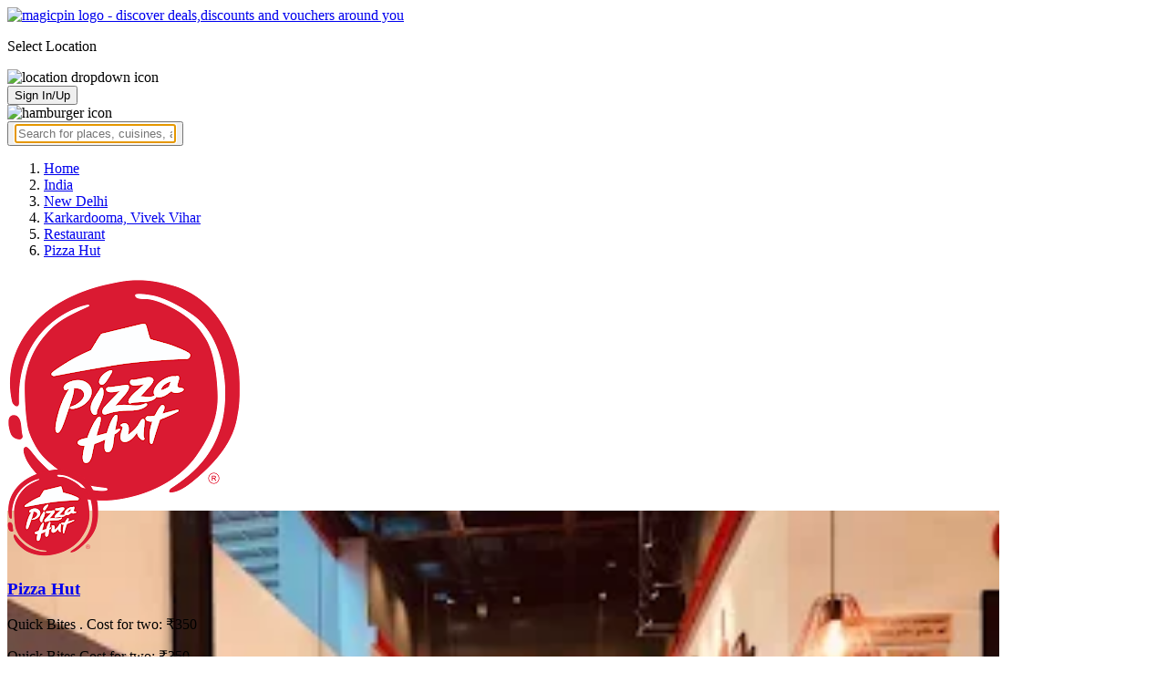

--- FILE ---
content_type: text/html; charset=utf-8
request_url: https://magicpin.in/New-Delhi/Karkardooma/Restaurant/Pizza-Hut/store/106c/
body_size: 44486
content:



<!DOCTYPE html>
<html lang="en-in" dir="ltr">
<head>

    
    
        
        <title>Save 8% on Pizza Hut, Karkardooma, Vivek Vihar, New Delhi, Pizza, Fast Food, Burger - magicpin | January, 2026</title>
        
    


    <script>
        window.dataLayerParams = [{
            "page_type": "merchantpage",
            "affiliate": 'customer_web'
        }];
    </script>

    <link rel="shortcut icon" href="https://static.magicpin.com/samara/media/blog/13-04-2023-favicon.ico" type="image/x-icon">
    <link rel="icon" type="image/x-icon" href="https://static.magicpin.com/samara/media/blog/13-04-2023-favicon.ico" />

    <link rel="preconnect" href="https://static.magicpin.com/" crossorigin />
    <link href="https://static.magicpin.com/" rel="dns-prefetch"/>

    <link rel="preconnect" href="https://lh3.googleusercontent.com/" crossorigin />
    <link href="https://lh3.googleusercontent.com/" rel="dns-prefetch"/>

    
    

    
        
            
                <meta name="description" itemprop="description" content="Pizza Hut, Karkardooma, New Delhi, Pizza, Fast Food, Burger, 4 Photos. Rated 3.9 based on 2191 Ratings and Reviews. Get 8% off on Store Visit. Get Restaurant Menu, Address, Contact Number, Photos, Services Offered, Maps of Pizza Hut, Karkardooma, New Delhi on magicpin."/>
            
        
    

    
        <link rel="canonical" href="https://magicpin.in/New-Delhi/Karkardooma/Restaurant/Pizza-Hut/store/106c/" />
        <link rel="amphtml" href="https://magicpin.in/New-Delhi/Karkardooma/Restaurant/Pizza-Hut/store/106c/?amp=1">
    

    
        <meta name="keywords" content="Pizza Hut in Karkardooma, Pizza Hut in New Delhi, Cheesy Bites, Chilli Cheese Garlic Bread, Chicken Tikka Pizza, Potato Wedges, Pizzas, Mojito, Pizza, Fast Food, Burger, Sandwich, Rolls, Desserts, Juices, Light Bites, , Menu, Reviews, Order Food, Visit Store &amp; Buy Vouchers, Contact Number, Phone Number, Address, Map, Ratings, Directions, Working Hours, Services">
    

    
        
            <meta name="geo.region" content="IN-DL" />
        
        
            <meta name="geo.placename" content="Karkardooma, Vivek Vihar, New Delhi" />
        

        <meta name="geo.position" content="28.66104017;77.2978403" />
        <meta name="ICBM" content="28.66104017, 77.2978403" />
    

    <script type="application/ld+json">
        {
            "@context": "https://schema.org",
            "@type": "WebSite",
            "name": "magicpin",
            "url": "https://www.magicpin.in",
            "inLanguage": "en"
        }
    </script>

    
        <script type="application/ld+json">
        {
            "@context": "https://schema.org",
            "@id":"https://magicpin.in/New-Delhi/Karkardooma/Restaurant/Pizza-Hut/store/106c/",
            
            "@type": "Restaurant",
            
            "name": "Pizza-Hut",
            "description": "Indulge in a flavorful journey at Pizza Hut Karkardooma! Savor quick bites and delicious pizzas crafted to perfection, alongside tempting Italian dishes, delightful desserts, and refreshing juices. Whether you&#39;re craving a light snack or a hearty meal, our fast food delights are sure to satisfy. Visit us for a memorable dining experience that tantalizes your taste buds!",
            "hasMenu": "https://magicpin.in/New-Delhi/Karkardooma/Restaurant/Pizza-Hut/store/106c/menu/",
            "url": "https://magicpin.in/New-Delhi/Karkardooma/Restaurant/Pizza-Hut/store/106c/",
            
            "servesCuisine": "Pizza, Fast Food, Burger, Sandwich, Rolls, Desserts, Juices, Light Bites, ",
            
            "priceRange": "Cost for two: ₹350",
            
            "telephone": ["+919555549966"],
            
            
            "geo": {
                "@type": "GeoCoordinates",
                "latitude": "28.66104017",
                "longitude": "77.2978403"
            },
            
            
            "openingHoursSpecification": [
            
                {
                "@type": "OpeningHoursSpecification",
                "dayOfWeek": [
                    "MONDAY"
                ],
                
                "opens": "11:00:00",
                
                
                "closes": "23:00:00"
                
                },
            
                {
                "@type": "OpeningHoursSpecification",
                "dayOfWeek": [
                    "TUESDAY"
                ],
                
                "opens": "11:00:00",
                
                
                "closes": "23:00:00"
                
                },
            
                {
                "@type": "OpeningHoursSpecification",
                "dayOfWeek": [
                    "WEDNESDAY"
                ],
                
                "opens": "11:00:00",
                
                
                "closes": "23:00:00"
                
                },
            
                {
                "@type": "OpeningHoursSpecification",
                "dayOfWeek": [
                    "THURSDAY"
                ],
                
                "opens": "11:00:00",
                
                
                "closes": "23:00:00"
                
                },
            
                {
                "@type": "OpeningHoursSpecification",
                "dayOfWeek": [
                    "FRIDAY"
                ],
                
                "opens": "11:00:00",
                
                
                "closes": "23:00:00"
                
                },
            
                {
                "@type": "OpeningHoursSpecification",
                "dayOfWeek": [
                    "SATURDAY"
                ],
                
                "opens": "11:00:00",
                
                
                "closes": "23:00:00"
                
                },
            
                {
                "@type": "OpeningHoursSpecification",
                "dayOfWeek": [
                    "SUNDAY"
                ],
                
                "opens": "11:00:00",
                
                
                "closes": "23:00:00"
                
                }
            
            ],
            
            "image": "https://lh3.googleusercontent.com/5dMnhldj3rJuRX84T--jr-lu0D2t0-P8NPHZlHPxPQutAI2ofmECqugRZ3otYDLOo-cANT2yFE4L1stJAF5sSsbdb6Ql6uQJrpisz1A=w300-rw",
            "address": {
                "addressLocality": "New Delhi",
                "addressRegion": "DL",
                "streetAddress": "Shop 14\u002D15, Aggarwal Fun City Mall, Karkardooma, New Delhi, Karkardooma, New Delhi",
                "addressCountry": "IN",
                "@type": "PostalAddress"
            },
            "hasMap": "https://www.google.com/maps/search/?api=1&query=28.66104017,77.2978403",
            
            "currenciesAccepted": "INR"
            ,
            "hasOfferCatalog":{
                    "@type":"OfferCatalog",
                    "itemListElement":[
                        
                        {
                            "@type":"Offer",
                            "name":"Gift Voucher worth Rs. 100"
                            
                        },
                        
                        {
                            "@type":"Offer",
                            "name":"Gift Voucher worth Rs. 500"
                            
                        },
                        
                        {
                            "@type":"Offer",
                            "name":"Gift Voucher worth Rs. 250"
                            
                        },
                        
                        {
                            "@type":"Offer",
                            "name":"Gift Voucher worth Rs. 2000"
                            
                        },
                        
                        {
                            "@type":"Offer",
                            "name":"Gift Voucher worth Rs. 1000"
                            
                        },
                        
                        {
                            "@type":"Offer",
                            "name":"Flat Rs.100 off"
                            
                        },
                        
                        {
                            "@type":"Offer",
                            "name":"Flat Rs.200 off"
                            
                        },
                        
                        {
                            "@type":"Offer",
                            "name":"Flat Rs.150 off"
                            
                        }
                        
                    ]
            }
            
            ,
                "aggregateRating": {
                    "reviewCount": 2191,
                    "@type": "AggregateRating",
                    "ratingValue": 3.9,
                    "bestRating": 5.0,
                    "worstRating": 0.0
                }
                ,
                    "review": [
                        
                        {
                            "@type": "Review",
                            "reviewRating": {
                                "@type": "Rating",
                                "ratingValue": 4.5,
                                "bestRating": 5.0,
                                "worstRating": 0.0
                            },
                            "datePublished": "2026-01-10",
                            "description": "#birthday_celebration #pizza #cheese Pizza Hut offered 50% off on medium pan pizza not only on takeaway but also on dining. Ordered spicey veg pizza and the taste was wonderful. Service was good and so is the staff.Spacious seating space available. #pizzaterian #crm #happybi",
                            "author": {
                                "@type": "Person",
                                "name": "Aniket Gupta"
                            }
                        },
                        
                        {
                            "@type": "Review",
                            "reviewRating": {
                                "@type": "Rating",
                                "ratingValue": 5,
                                "bestRating": 5.0,
                                "worstRating": 0.0
                            },
                            "datePublished": "2025-12-21",
                            "description": "#neverendingloveforpizza #pizzatime This place just got revamped with a whole new interior and now it is even more fun to enjoy your meals here as the ambience of the outlet got completely changed. The number of times we visit this place is like now we dont have to look into their menu to order food as the menu is fixed which is Cheese Garlic Bread, Double cheese pizza, masala lemonade and Pepsi.Cheese Garlic bread when topped up with seasoning qnd chilly flakes tastes amazing and all the cheese lover out there must try their double cheese pizza topped up with mozzerella cheese and masala lemonade feels so sparkling while drinking and who doesnt know about the pepsi.Ps: We all have been drinking it since our childhood😂😂 #onroadtomagician #foodie #explorer ",
                            "author": {
                                "@type": "Person",
                                "name": "Raghav Bansal"
                            }
                        },
                        
                        {
                            "@type": "Review",
                            "reviewRating": {
                                "@type": "Rating",
                                "ratingValue": 5,
                                "bestRating": 5.0,
                                "worstRating": 0.0
                            },
                            "datePublished": "",
                            "description": "Tasty",
                            "author": {
                                "@type": "Person",
                                "name": "Manisha Sharma"
                            }
                        },
                        
                        {
                            "@type": "Review",
                            "reviewRating": {
                                "@type": "Rating",
                                "ratingValue": 5,
                                "bestRating": 5.0,
                                "worstRating": 0.0
                            },
                            "datePublished": "",
                            "description": "VERY good satff",
                            "author": {
                                "@type": "Person",
                                "name": "Deepak Goel"
                            }
                        },
                        
                        {
                            "@type": "Review",
                            "reviewRating": {
                                "@type": "Rating",
                                "ratingValue": 5,
                                "bestRating": 5.0,
                                "worstRating": 0.0
                            },
                            "datePublished": "",
                            "description": "I recently ordered a late-night snack from Pizza Hut and I must say, their Mexican Fiesta Thin N Crispy pizza was amazing! Not only was it delivered to me within a reasonable time, but the pizza was also still piping hot and fresh. As someone who frequently orders food for late-night study sessions, I appreciate a restaurant that can deliver on time and maintain the quality of their food. Pizza Hut definitely exceeded my expectations and I highly recommend trying their Mexican Fiesta pizza!",
                            "author": {
                                "@type": "Person",
                                "name": "Mayukh Ganguly"
                            }
                        },
                        
                        {
                            "@type": "Review",
                            "reviewRating": {
                                "@type": "Rating",
                                "ratingValue": 1,
                                "bestRating": 5.0,
                                "worstRating": 0.0
                            },
                            "datePublished": "",
                            "description": "Worst ",
                            "author": {
                                "@type": "Person",
                                "name": "Jitender Sharma"
                            }
                        },
                        
                        {
                            "@type": "Review",
                            "reviewRating": {
                                "@type": "Rating",
                                "ratingValue": 1,
                                "bestRating": 5.0,
                                "worstRating": 0.0
                            },
                            "datePublished": "",
                            "description": "All food was cold and tasteless. I want replacement or refund so please process my request asap",
                            "author": {
                                "@type": "Person",
                                "name": "Preeti Gupta"
                            }
                        },
                        
                        {
                            "@type": "Review",
                            "reviewRating": {
                                "@type": "Rating",
                                "ratingValue": 3,
                                "bestRating": 5.0,
                                "worstRating": 0.0
                            },
                            "datePublished": "",
                            "description": "The pasta was not gravy ...it was like a burnt 🔥 pasta ",
                            "author": {
                                "@type": "Person",
                                "name": "Arya"
                            }
                        },
                        
                        {
                            "@type": "Review",
                            "reviewRating": {
                                "@type": "Rating",
                                "ratingValue": 1,
                                "bestRating": 5.0,
                                "worstRating": 0.0
                            },
                            "datePublished": "",
                            "description": "Worst pizza raw delivered",
                            "author": {
                                "@type": "Person",
                                "name": "Manav kumar"
                            }
                        },
                        
                        {
                            "@type": "Review",
                            "reviewRating": {
                                "@type": "Rating",
                                "ratingValue": 1,
                                "bestRating": 5.0,
                                "worstRating": 0.0
                            },
                            "datePublished": "",
                            "description": "Worst pizza I have ever had.",
                            "author": {
                                "@type": "Person",
                                "name": "Insha"
                            }
                        },
                        
                        {
                            "@type": "Review",
                            "reviewRating": {
                                "@type": "Rating",
                                "ratingValue": 1,
                                "bestRating": 5.0,
                                "worstRating": 0.0
                            },
                            "datePublished": "",
                            "description": "Very bad 👎 pizza ",
                            "author": {
                                "@type": "Person",
                                "name": "Ashish Kaim"
                            }
                        },
                        
                        {
                            "@type": "Review",
                            "reviewRating": {
                                "@type": "Rating",
                                "ratingValue": 2,
                                "bestRating": 5.0,
                                "worstRating": 0.0
                            },
                            "datePublished": "",
                            "description": "Bad packaging ",
                            "author": {
                                "@type": "Person",
                                "name": "Naman Nahata"
                            }
                        }
                        
                    ]
                
            
        }
        </script>
        <link fetchpriority="high" rel="preload" as="image" href="https://lh3.googleusercontent.com/5dMnhldj3rJuRX84T--jr-lu0D2t0-P8NPHZlHPxPQutAI2ofmECqugRZ3otYDLOo-cANT2yFE4L1stJAF5sSsbdb6Ql6uQJrpisz1A=w300-rw">
    

    <meta property="og:title" content="Pizza Hut, Karkardooma, Vivek Vihar, New Delhi - magicpin">
    <meta property="og:site_name" content="magicpin">
    <meta property="og:url" content="https://magicpin.in/New-Delhi/Karkardooma/Restaurant/Pizza-Hut/store/106c/">

    
    <meta property="og:description" content="Pizza Hut, Karkardooma, Vivek Vihar, New Delhi; View menu, reviews, customer ratings, contact number, customer selfies and more on magicpin. Best Restaurant in Karkardooma, Vivek Vihar, New Delhi. Pizza Hut serves  Pizza,  Fast Food,  Burger,  Sandwich,  Rolls,  Desserts,  Juices,  Light Bites,  , ">
    

    <meta property="og:image" content="https://lh3.googleusercontent.com/5dMnhldj3rJuRX84T--jr-lu0D2t0-P8NPHZlHPxPQutAI2ofmECqugRZ3otYDLOo-cANT2yFE4L1stJAF5sSsbdb6Ql6uQJrpisz1A=w300-rw">
    <meta property="og:type" content="website">
    <meta property="fb:app_id" content="462422103909005">
    <meta property="article:author" content="https://magicpin.in" />

    <meta name="twitter:card" content="summary_large_image">
    <meta name="twitter:site" content="@mymagicpin">
    <meta name="twitter:title" content="Pizza Hut, Karkardooma, Vivek Vihar, New Delhi - magicpin">

    
    <meta name="twitter:description" content="Pizza Hut, Karkardooma, Vivek Vihar, New Delhi; View menu, reviews, customer ratings, contact number, customer selfies and more on magicpin. Best Restaurant in Karkardooma, Vivek Vihar, New Delhi. Pizza Hut serves  Pizza,  Fast Food,  Burger,  Sandwich,  Rolls,  Desserts,  Juices,  Light Bites,  , ">
    

    <meta name="twitter:image" content="https://lh3.googleusercontent.com/5dMnhldj3rJuRX84T--jr-lu0D2t0-P8NPHZlHPxPQutAI2ofmECqugRZ3otYDLOo-cANT2yFE4L1stJAF5sSsbdb6Ql6uQJrpisz1A=w300-rw">

    
        <script defer src="https://static.magicpin.com/samara/static/js/build/Merchants.js.gz?v=752"></script>
    

    



    <meta name="fragment" content="!">
    <meta name="viewport" content="width=device-width, initial-scale=1.0, maximum-scale=1.0, minimum-scale=1.0, user-scalable=no, viewport-fit=cover" />
    <meta name="apple-mobile-web-app-capable" content="yes" />
    <meta name="theme-color" content="#338aed" />
    <meta name="google-site-verification" content="cZQ0ec_BK_klv5OO6jSpvj4UpCD9zAasW8U8iZeYxVg" />
    <meta name="p:domain_verify" content="7b683b2c7a1a4bde9bd8c5a2575e1583"/>
    <meta name="robots" content="noodp, noydir" />   
    <meta http-equiv="Content-Security-Policy" content="upgrade-insecure-requests">
    <meta name="robots" content="max-image-preview:large">
    
    <!--[if lt IE 9]>
        <script src="//html5shim.googlecode.com/svn/trunk/html5.js"></script>
    <![endif]-->
    
    <script type="text/javascript">
        function imgLoaded(img){
            var imgWrapper = img.parentNode;
            imgWrapper.className += imgWrapper.className ? ' loaded' : 'loaded';
        };
    </script>

    
    <link rel="preload" as="style" href="https://static.magicpin.com/samara/static/build/Merchant.css.gz?v=752">
    <link rel="stylesheet" href="https://static.magicpin.com/samara/static/build/Merchant.css.gz?v=752">


    <script>
        var hostName = document.location.hostname;
        (function(i,s,o,g,r,a,m){i['GoogleAnalyticsObject']=r;i[r]=i[r]||function(){
        (i[r].q=i[r].q||[]).push(arguments)},i[r].l=1*new Date();a=s.createElement(o),
        m=s.getElementsByTagName(o)[0];a.async=1;a.src=g;m.parentNode.insertBefore(a,m)
        })(window,document,'script','https://www.google-analytics.com/analytics.js','ga');

        let trackingIDmagicpin = "UA-66063161-1";
        let trackingIDOrderHere = "UA-66063161-4";
        let trackingID = hostName.search("orderhere.io") === -1 ? trackingIDmagicpin : trackingIDOrderHere; 
        ga('create', trackingID, 'auto');
        ga('set', 'contentGroup1', 'merchantpage'); 
        ga('set', 'contentGroup2', 'customer_web'); 
        ga('send', 'pageview');
    </script>
    
    

    <noscript>
        <style>
            .magicpin-loader { display: none; }
        </style>
    </noscript>
 
    <script type="text/javascript">
        var link  = document.createElement('link');
        link.id = 'manifest';
        link.rel  = 'manifest';
        var hostName = document.location.hostname
        if (hostName.search("orderhere.io") !== -1 ) {
            link.href = 'https://static.magicpin.com/samara/static/js/orderhere/manifest.json';
        }else{
            link.href = 'https://static.magicpin.com/samara/static/js/base/manifest.json';
        }
        document.getElementsByTagName('head')[0].appendChild(link);
    </script>

    
    <!-- Google tag (gtag.js) -->
    <script async src="https://www.googletagmanager.com/gtag/js?id=G-5WL04EQ1ST"></script>
    <script>
        window.dataLayer = window.dataLayer || [];
        function gtag(){dataLayer.push(arguments);}
        gtag('js', new Date());

        gtag('config', 'G-5WL04EQ1ST', {
            'page_type': 'merchantpage',
            'client': 'customer_web',
        });
    </script>

    

    
</head>

<body 
>
    <div id="new-user-reward-popup-react"></div>
    <section class="persisted-cart-holder show-mb">
        <div id="persisted-cart-react"></div>
    </section>
    <div class="custom-banner-container">
        <section id="custom-banner-react"></section>
    </div>
    <div id="exit-subscribe-popup-react"></div>
    
        <div id="alert-bar-banner-react" class="alert-bar-banner-holder"></div>
    
    
    
        <div class="header-placeholder"></div>
        <header class="site-header">
            <div class="container">
                <div class="mobile-loader-overlay"> 
                    <div class="mobile-loader-holder">
                        <div class="mobile-loader"></div>
                    </div>
                </div>
                <section class="header">
                    <div class="logo-location-holder">
                        
                            <a data-type="header-logo" href="/"><img class="logo" width="62" height="16" src="https://static.magicpin.com/samara/static/images/logo-v1.svg" alt="magicpin logo - discover deals,discounts and vouchers around you"></a>
                        
                        <div id="location-header-react" class="location-header-react">
                            <section class="location-holder show-mb">
                                <p class="location"> Select Location </p>
                                <img height="16" width="16" src="https://static.magicpin.com/samara/static/images/dropdown.svg" alt="location dropdown icon" class="dropdown-image">
                            </section>
                        </div>
                    </div>
                    <section class="header-search hide-mb" id="header-search-react"></section>
                    <div class="action-cta-holder">
                        <div class="user-holder" id="react-login-popover">
                            <button class="user">
                                Sign In/Up
                            </button>
                        </div>
                        <div id="user-active-vouchers-react" class="redeem-voucher-cta-holder"></div>
                        <div class="hamburger-holder" id="react-menu-popover"><img height="24" width="24" src="https://static.magicpin.com/samara/static/images/common/hamburger-gray.svg" alt="hamburger icon" class="hamburger"/></div>
                    </div>
                    <button class="search show-mb" id="universal-search-react">
                        <span class='universalSearchWrapper'>
                            <input type="text" 
                                autoFocus={false} 
                                placeholder="Search for places, cuisines, and more..."
                                class="homePageUniversalSearch" 
                            />
                        </span>
                    </button>
                </section>
            </div>
        </header>
    
    

    
    
    <div class="merchant-holder">
        <div class="merchant-details">
            <div class="merchant-details-holder">
                <div class="grid-sizer"></div>
                <div class="gutter-sizer"></div>

                <div class="breadcrumbs-holder hide-mb">
                
                <ol class="breadcrumbs merchant-brick hide-mb" itemscope itemtype="https://schema.org/BreadcrumbList">
                    <li itemprop="itemListElement" itemscope itemtype="https://schema.org/ListItem">
                        <span itemprop="name">
                          <a data-type="merchant-breadcrumb" itemprop="item" href="https://magicpin.in/" onclick="sendEvent('web_merchantpage', 'click', 'breadcrumb_home', {'subject_type': 'merchant', 'subject_id': '1235'});">Home</a>
                        </span>
                        <meta itemprop="position" content="1" />
                    </li>
                    <li itemprop="itemListElement" itemscope itemtype="https://schema.org/ListItem">
                        <span itemprop="name">
                          <a data-type="merchant-breadcrumb" itemprop="item" href="https://magicpin.in/india/" onclick="sendEvent('web_merchantpage', 'click', 'breadcrumb_india', {'subject_type': 'merchant', 'subject_id': '1235'});">India</a>
                        </span>
                        <meta itemprop="position" content="2" />
                    </li>
                    <li itemprop="itemListElement" itemscope itemtype="https://schema.org/ListItem">
                        <span itemprop="name">
                          <a data-type="merchant-breadcrumb" itemprop="item" href="https://magicpin.in/india/New-Delhi/All/Restaurant/" onclick="sendEvent('web_merchantpage', 'click', 'breadcrumb_city', {'subject_type': 'merchant', 'subject_id': '1235'});">New Delhi</a>
                        </span>
                        <meta itemprop="position" content="3" />
                    </li>
                    <li itemprop="itemListElement" itemscope itemtype="https://schema.org/ListItem">
                        <span itemprop="name">
                          <a data-type="merchant-breadcrumb" itemprop="item" href="https://magicpin.in/india/New-Delhi/Karkardooma,-Vivek-Vihar/Restaurant/" onclick="sendEvent('web_merchantpage', 'click', 'breadcrumb_locality', {'subject_type': 'merchant', 'subject_id': '1235'});">Karkardooma, Vivek Vihar</a>
                        </span>
                        <meta itemprop="position" content="4" />
                    </li>
                    <li itemprop="itemListElement" itemscope itemtype="https://schema.org/ListItem">
                        <span itemprop="name">
                          <a data-type="merchant-breadcrumb" itemprop="item" href="https://magicpin.in/india/New-Delhi/Karkardooma,-Vivek-Vihar/Restaurant/" onclick="sendEvent('web_merchantpage', 'click', 'breadcrumb_category', {'subject_type': 'merchant', 'subject_id': '1235'});">Restaurant</a>
                        </span>
                        <meta itemprop="position" content="5" />
                    </li>
                    <li itemprop="itemListElement" itemscope itemtype="https://schema.org/ListItem">
                        <span itemprop="name">
                          <a data-type="merchant-breadcrumb" itemprop="item" href="https://magicpin.in/New-Delhi/Karkardooma/Restaurant/Pizza-Hut/store/106c/"  onclick="sendEvent('web_merchantpage', 'click', 'breadcrumb_mer_name', {'subject_type': 'merchant', 'subject_id': '1235'});">Pizza Hut</a>
                        </span>
                        <meta itemprop="position" content="6" />
                    </li>

                    
                </ol>
                
                </div>

                <header class="merchant-brick merchant-header">
                    
                    <div id="merchant-photos-react" class="show-mb" style="height: 212px;">
                        <div class="merchant-cover-holder v2">
                            <article class="merchant-cover-images">
                                
                                    <div class="image-container" style="width: 85vw;">
                                        <img class="merchant-logo" src="https://lh3.googleusercontent.com/L5ainuKFb1OfOUeDQ_7PePXvPa5snu2LA6_KV_dDV_U2z04orpWZwQrYrNuUMS3TNwoMQmZ5KDDX1rlkiNRJ8pOHSX1oH_H7OcaBBLMm=w256-rw" />
                                        <img style="width: 85vw" class="merchant-image" src="https://lh3.googleusercontent.com/5dMnhldj3rJuRX84T--jr-lu0D2t0-P8NPHZlHPxPQutAI2ofmECqugRZ3otYDLOo-cANT2yFE4L1stJAF5sSsbdb6Ql6uQJrpisz1A=w300-rw" />
                                    </div>
                                
                                
                                    <div class="image-container">
                                        <img class="merchant-image" src="https://lh3.googleusercontent.com/Djds-N7dWDjnBkYesOTVbRzAUzNxvGY70LOLpnP1sHIPbpgNMdF2cPkVhv3wxlO8v5moiPhEfRWn3CKx-iMhGvzXw49R2JeiWAkDc5H8=w1200-rw" />
                                    </div>
                                
                            </article>
                        </div>
                    </div>
                    
                    <section class="merchant-header-info" style="margin-top: 0; padding-top: 0;">
                        
                        <a href="https://magicpin.in/New-Delhi/Karkardooma/Restaurant/Pizza-Hut/store/106c/" class="merchant-logo-holder hide-mb" data-type="merchant-logo">
                            
                            <img loading="lazy" class="merchant-logo hide-mb " src="https://lh3.googleusercontent.com/L5ainuKFb1OfOUeDQ_7PePXvPa5snu2LA6_KV_dDV_U2z04orpWZwQrYrNuUMS3TNwoMQmZ5KDDX1rlkiNRJ8pOHSX1oH_H7OcaBBLMm=w100-rw" alt="Pizza Hut, Karkardooma, Vivek Vihar, New Delhi logo" title="Pizza Hut, Karkardooma, Vivek Vihar, New Delhi">
                            
                        </a>
                        <section class="merchant-name ">
                            <h1 class="v2"><a href="https://magicpin.in/New-Delhi/Karkardooma/Restaurant/Pizza-Hut/store/106c/" data-type="merchant-name">Pizza Hut</a></h1>
                            
                            
                                <p class="merchant-establishment show-mb"> Quick Bites
                                    
                                    <span>
                                        . Cost for two: ₹350
                                    </span>
                                    
                                </p>
                            
                            
                                <p class="merchant-establishment hide-mb">
                                    Quick Bites
                                    <span class="merchant-sub-content cft">Cost for two: ₹350</span>
                                </p>
                            
                            
                            
                            <h2 class="merchant-address-details" title="Restaurant related to Pizza Hut, Karkardooma, Vivek Vihar, New Delhi">
                                <a onclick="sendEvent('web_merchantpage', 'click', 'locality_cover_image')" data-type="merchant-locality" class="merchant-locality" href="https://magicpin.in/india/New-Delhi/Karkardooma,-Vivek-Vihar/Restaurant/">
                                    Karkardooma, Vivek Vihar, New Delhi.
                                </a>
                            </h2>
                                
                                <section class="detail-sub-section merchant-timings">
                                    <div id="merchant-timing-react" class="merchant-timing-container">
                                    </div>
                                </section>
                                
                            
                            
                        </section>
                        
                        <section class="merchant-rating  v2" onclick="goToReviews()">
                            
                            <div class="rating-content-header" style="background-color:#8bcc00; border-color:#8bcc00;">
                            
                                <img alt="star icon" class="star" src="https://static.magicpin.com/samara/static/images/merchant/star-white.svg">
                                <p class="rating-desc">3.9</p>
                            </div>
                            
                            <div class="merchant-visits">2191 visits</div>
                            
                        </section>
                        
                    </section>
                    
                        <section class="merchant-closed">
                            
                                The outlet has shutdown
                            
                        </section>
                    

                    
                    
                        <section class="merchant-actions show-mb">
                        
                            
                                <a href="tel:+919555549966" class="merchant-action" onclick="sendEvent('web_merchantpage', 'click', 'merchant_call', {'subject_type': '1', 'subject_id': '1235'});">
                                    <img class="action-icon" src="https://static.magicpin.com/samara/static/images/merchant/phone-call-icon.svg" alt="call icon">
                                    <span class="action-text"> Call </span>
                                </a>
                            
                        

                        
                            <a href="https://magicpin.in/New-Delhi/Karkardooma/Restaurant/Pizza-Hut/store/106c/menu/" class="merchant-action" onclick="sendEvent('web_merchantpage', 'click', 'merchant_menu_cta', {'subject_type': '1', 'subject_id': '1235'});">
                                <img class="action-icon" src="https://static.magicpin.com/samara/static/images/merchant/menu-icon-new.svg" alt="menu">
                                <span class="action-text"> Menu </span>
                            </a>
                        

                        <a href="https://www.google.com/maps/search/?api=1&query=28.66104017,77.2978403" class="merchant-action" onclick="sendEvent('web_merchantpage', 'click', 'merchant_directions_cta', {'subject_type': 'merchant', 'subject_id': '1235'});">
                            <img src="https://static.magicpin.com/samara/static/images/merchant/distance.svg" alt="navigation icon " class="action-icon">
                            <span class="action-text"> Directions </span>
                        </a>
                        </section>
                    
                    

                    

                    <!---->
                    
                    <section class="merchant-description hide-mb" style="max-height: 40px; overflow: hidden;">
                        Indulge in a flavorful journey at Pizza Hut Karkardooma! Savor quick bites and delicious pizzas crafted to perfection, alongside tempting Italian dishes, delightful desserts, and refreshing juices. Whether you&#39;re craving a light snack or a hearty meal, our fast food delights are sure to satisfy. Visit us for a memorable dining experience that tantalizes your taste buds!
                    </section>
                    
                    
                    <div class="get-cashback-message">
                        <p>Please visit magicpin.in/phonepe/inappview</p>
                        <img alt="close" onclick="closeCashbackMessage()" class="close-cashback-message" src="https://static.magicpin.com/samara/static/images/close-white.svg" />
                    </div>
                    
                        
                            <div class="bottom-banner-cta show-mb">
                                
                                <a onclick="sendEvent('web_merchantpage', 'click', 'bottom_banner_cta: Buy Vouchers')" class="bottom-banner-message" href="https://magicpin.in/New-Delhi/Karkardooma/Restaurant/Pizza-Hut/store/106c/vouchers/">
                                    Buy Vouchers
                                </a>
                            </div>
                        
                    

                    

                    <div id="merchant-strips-react" class="merchant-strips-container">
                        <div class="merchant-actions-container">
                            
                            <a id='voucher-strip' data-type="merchant-buy-vouchers" class="voucher-strip cta-strip" href="https://magicpin.in/New-Delhi/Karkardooma/Restaurant/Pizza-Hut/store/106c/vouchers/" onclick="sendEvent('web_merchantpage', 'click', 'voucher_strip')">
                                <img height="28" width="28" alt="buy voucher icon" class='buy-vouchers-icon' src="https://static.magicpin.com/samara/static/images/merchant/voucher-icon-new.svg"  />
                                <article class="voucher-strip-details cta-details">
                                    Vouchers from ₹1000
                                </article>
                                <p class="buy-now">
                                    Save 8%
                                </p>
                            </a>
                            

                            

                            

                            

                            
                        </div>
                    </div>
                    
                        <div id="nav-holder">
                            <nav class="merchant-navigation">
                                <a data-type="merchant-nav-info" href="https://magicpin.in/New-Delhi/Karkardooma/Restaurant/Pizza-Hut/store/106c/" class=" active " onclick="sendEvent('web_merchantpage', 'click', 'merchant_nav_overview', {'subject_type': 'merchant', 'subject_id': '1235'});">Overview</a>
                                
                                <a data-type="merchant-nav-voucher" href="https://magicpin.in/New-Delhi/Karkardooma/Restaurant/Pizza-Hut/store/106c/vouchers/" class="voucher-tab " onclick="sendEvent('web_merchantpage', 'click', 'merchant_nav_vouchers', {'subject_type': 'merchant', 'subject_id': '1235'});">
                                        Offers
                                        
                                        <span class="save-highlight hide-mb">
                                            <span>
                                                Save 8%
                                            </span>
                                        </span>
                                        
                                    </a>
                                
                                
                                    <a data-type="merchant-nav-magicorder" href="https://magicpin.in/New-Delhi/Karkardooma/Restaurant/Pizza-Hut/store/106c/delivery/" class="delivery-tab " onclick="sendEvent('web_merchantpage', 'click', 'merchant_nav_magicorder', {'subject_type': 'merchant', 'subject_id': '1235'});" style="position: relative;">
                                        
                                        Items
                                        
                                    </a>
                                
                                
                                <a data-type="merchant-nav-menu" href="https://magicpin.in/New-Delhi/Karkardooma/Restaurant/Pizza-Hut/store/106c/menu/" class="" onclick="sendEvent('web_merchantpage', 'click', 'merchant_nav_menu', {'subject_type': 'merchant', 'subject_id': '1235'});">Menu</a>
                                
                                
                                <a data-type="merchant-nav-reviews" href="https://magicpin.in/New-Delhi/Karkardooma/Restaurant/Pizza-Hut/store/106c/reviews/" class="" onclick="sendEvent('web_merchantpage', 'click', 'merchant_nav_reviews', {'subject_type': 'merchant', 'subject_id': '1235'});">Reviews</a>
                                
                                
                                <a data-type="merchant-nav-photos" href="https://magicpin.in/New-Delhi/Karkardooma/Restaurant/Pizza-Hut/store/106c/photos/" class="" onclick="sendEvent('web_merchantpage', 'click', 'merchant_nav_photos', {'subject_type': 'merchant', 'subject_id': '1235'});">Photos</a>
                                
                            </nav>
                        </div>
                    
                    
                </header>

                

                
                    
                        <div class="other-outlet-widget">
                            





    <div>
        <section class="collections-container"
        >
            <div class="collections-header-container">
                
                    <a href="https://magicpin.in/New-Delhi/Restaurant/brands/7856/Pizza-Hut/" class="collection-header-wrapper">
                        <h2 class="collections-header">Save on other Pizza Hut outlets</h2>
                        <span class="view-more cta hide-mb">VIEW MORE </span>
                        <img class="view-more show-mb" src="https://static.magicpin.com/samara/static/images/right-arrow.svg" />
                    </a>
                
            </div>
            <div class="vouchers-holder" data-analytics-holder="parent-holder">
                
                    




<a  onclick="sendEvent('web_merchantpage', 'click','merchant_card', { 'subject_type': 'merchant', 'subject_id': '1197', 'collection_title': 'Save on other Pizza Hut outlets' })"  data-muid="1197" data-subject-type="merchant" class="voucher-card" href="https://magicpin.in/New-Delhi/V3S-Mall/Restaurant/Pizza-Hut/store/1040/"
   >
    
        <!--  -->
        <div class="voucher-banner-holder">
            <img class="voucher-banner" loading="lazy" srcset="https://lh3.googleusercontent.com/hgFaq_w9YEZ5OnQ_AoKanWLDUm_hmLmdj4hMeMLgVG7or1VG7SNC-xbTZA3XA5Dra16f1C4wssGqmkcbnU_-JRKDIYU9tzxibMkmc2Jgaw=w200-rw 100w, https://lh3.googleusercontent.com/hgFaq_w9YEZ5OnQ_AoKanWLDUm_hmLmdj4hMeMLgVG7or1VG7SNC-xbTZA3XA5Dra16f1C4wssGqmkcbnU_-JRKDIYU9tzxibMkmc2Jgaw=w250-rw 400w" src="https://lh3.googleusercontent.com/hgFaq_w9YEZ5OnQ_AoKanWLDUm_hmLmdj4hMeMLgVG7or1VG7SNC-xbTZA3XA5Dra16f1C4wssGqmkcbnU_-JRKDIYU9tzxibMkmc2Jgaw=w250-rw" />
            
                <section class="rating-content-header">
                    <div class="voucher-rating" style="background:#8bcc00;">
                        <img alt="star icon" class="star" loading="lazy" src="https://static.magicpin.com/samara/static/images/merchant/star-white.svg" />
                        <p class="merchant-rating-text rating-desc">3.9</p>
                    </div>
                </section>
            
            
        </div>
        <div class="voucher-details">
            <p class="voucher-merchant-name"> Pizza Hut </p>
            <p class="voucher-locality">
                 
                    V3S Mall, New Delhi 
                
            </p>
            
                <p class="voucher-percent">
                    <span>
                        <!-- <img loading="lazy" class="voucher-save-percent" src="https://static.magicpin.com/samara/static/images/new_wallet_icon.svg"/> -->
                    </span>
                    <span class="value">
                        Save 8%
                    </span>
                </p>
            
        </div>
    
</a>

                
                    




<a  onclick="sendEvent('web_merchantpage', 'click','merchant_card', { 'subject_type': 'merchant', 'subject_id': '1211', 'collection_title': 'Save on other Pizza Hut outlets' })"  data-muid="1211" data-subject-type="merchant" class="voucher-card" href="https://magicpin.in/New-Delhi/Ashok-Nagar/Restaurant/Pizza-Hut/store/1051/"
   >
    
        <!--  -->
        <div class="voucher-banner-holder">
            <img class="voucher-banner" loading="lazy" srcset="https://lh3.googleusercontent.com/hgFaq_w9YEZ5OnQ_AoKanWLDUm_hmLmdj4hMeMLgVG7or1VG7SNC-xbTZA3XA5Dra16f1C4wssGqmkcbnU_-JRKDIYU9tzxibMkmc2Jgaw=w200-rw 100w, https://lh3.googleusercontent.com/hgFaq_w9YEZ5OnQ_AoKanWLDUm_hmLmdj4hMeMLgVG7or1VG7SNC-xbTZA3XA5Dra16f1C4wssGqmkcbnU_-JRKDIYU9tzxibMkmc2Jgaw=w250-rw 400w" src="https://lh3.googleusercontent.com/hgFaq_w9YEZ5OnQ_AoKanWLDUm_hmLmdj4hMeMLgVG7or1VG7SNC-xbTZA3XA5Dra16f1C4wssGqmkcbnU_-JRKDIYU9tzxibMkmc2Jgaw=w250-rw" />
            
                <section class="rating-content-header">
                    <div class="voucher-rating" style="background:#00ae28;">
                        <img alt="star icon" class="star" loading="lazy" src="https://static.magicpin.com/samara/static/images/merchant/star-white.svg" />
                        <p class="merchant-rating-text rating-desc">4.0</p>
                    </div>
                </section>
            
            
        </div>
        <div class="voucher-details">
            <p class="voucher-merchant-name"> Pizza Hut </p>
            <p class="voucher-locality">
                 
                    Ashok Nagar, New Delhi 
                
            </p>
            
                <p class="voucher-percent">
                    <span>
                        <!-- <img loading="lazy" class="voucher-save-percent" src="https://static.magicpin.com/samara/static/images/new_wallet_icon.svg"/> -->
                    </span>
                    <span class="value">
                        Save 8%
                    </span>
                </p>
            
        </div>
    
</a>

                
                    




<a  onclick="sendEvent('web_merchantpage', 'click','merchant_card', { 'subject_type': 'merchant', 'subject_id': '952008', 'collection_title': 'Save on other Pizza Hut outlets' })"  data-muid="952008" data-subject-type="merchant" class="voucher-card" href="https://magicpin.in/Greater-Noida/Gaur-City-Mall/Restaurant/Pizza-Hut/store/80993/"
   >
    
        <!--  -->
        <div class="voucher-banner-holder">
            <img class="voucher-banner" loading="lazy" srcset="https://lh3.googleusercontent.com/hgFaq_w9YEZ5OnQ_AoKanWLDUm_hmLmdj4hMeMLgVG7or1VG7SNC-xbTZA3XA5Dra16f1C4wssGqmkcbnU_-JRKDIYU9tzxibMkmc2Jgaw=w200-rw 100w, https://lh3.googleusercontent.com/hgFaq_w9YEZ5OnQ_AoKanWLDUm_hmLmdj4hMeMLgVG7or1VG7SNC-xbTZA3XA5Dra16f1C4wssGqmkcbnU_-JRKDIYU9tzxibMkmc2Jgaw=w250-rw 400w" src="https://lh3.googleusercontent.com/hgFaq_w9YEZ5OnQ_AoKanWLDUm_hmLmdj4hMeMLgVG7or1VG7SNC-xbTZA3XA5Dra16f1C4wssGqmkcbnU_-JRKDIYU9tzxibMkmc2Jgaw=w250-rw" />
            
                <section class="rating-content-header">
                    <div class="voucher-rating" style="background:#8bcc00;">
                        <img alt="star icon" class="star" loading="lazy" src="https://static.magicpin.com/samara/static/images/merchant/star-white.svg" />
                        <p class="merchant-rating-text rating-desc">3.8</p>
                    </div>
                </section>
            
            
        </div>
        <div class="voucher-details">
            <p class="voucher-merchant-name"> Pizza Hut </p>
            <p class="voucher-locality">
                 
                    Gaur City Mall, Greater Noida 
                
            </p>
            
                <p class="voucher-percent">
                    <span>
                        <!-- <img loading="lazy" class="voucher-save-percent" src="https://static.magicpin.com/samara/static/images/new_wallet_icon.svg"/> -->
                    </span>
                    <span class="value">
                        Save 8%
                    </span>
                </p>
            
        </div>
    
</a>

                
                    




<a  onclick="sendEvent('web_merchantpage', 'click','merchant_card', { 'subject_type': 'merchant', 'subject_id': '2445266', 'collection_title': 'Save on other Pizza Hut outlets' })"  data-muid="2445266" data-subject-type="merchant" class="voucher-card" href="https://magicpin.in/Noida/Sector-110/Restaurant/Pizza-Hut/store/1a2007/"
   >
    
        <!--  -->
        <div class="voucher-banner-holder">
            <img class="voucher-banner" loading="lazy" srcset="https://lh3.googleusercontent.com/hgFaq_w9YEZ5OnQ_AoKanWLDUm_hmLmdj4hMeMLgVG7or1VG7SNC-xbTZA3XA5Dra16f1C4wssGqmkcbnU_-JRKDIYU9tzxibMkmc2Jgaw=w200-rw 100w, https://lh3.googleusercontent.com/hgFaq_w9YEZ5OnQ_AoKanWLDUm_hmLmdj4hMeMLgVG7or1VG7SNC-xbTZA3XA5Dra16f1C4wssGqmkcbnU_-JRKDIYU9tzxibMkmc2Jgaw=w250-rw 400w" src="https://lh3.googleusercontent.com/hgFaq_w9YEZ5OnQ_AoKanWLDUm_hmLmdj4hMeMLgVG7or1VG7SNC-xbTZA3XA5Dra16f1C4wssGqmkcbnU_-JRKDIYU9tzxibMkmc2Jgaw=w250-rw" />
            
                <section class="rating-content-header">
                    <div class="voucher-rating" style="background:#00ae28;">
                        <img alt="star icon" class="star" loading="lazy" src="https://static.magicpin.com/samara/static/images/merchant/star-white.svg" />
                        <p class="merchant-rating-text rating-desc">4.2</p>
                    </div>
                </section>
            
            
        </div>
        <div class="voucher-details">
            <p class="voucher-merchant-name"> Pizza Hut </p>
            <p class="voucher-locality">
                 
                    Sector 110, Noida 
                
            </p>
            
                <p class="voucher-percent">
                    <span>
                        <!-- <img loading="lazy" class="voucher-save-percent" src="https://static.magicpin.com/samara/static/images/new_wallet_icon.svg"/> -->
                    </span>
                    <span class="value">
                        Save 8%
                    </span>
                </p>
            
        </div>
    
</a>

                
                    




<a  onclick="sendEvent('web_merchantpage', 'click','merchant_card', { 'subject_type': 'merchant', 'subject_id': '47688698', 'collection_title': 'Save on other Pizza Hut outlets' })"  data-muid="47688698" data-subject-type="merchant" class="voucher-card" href="https://magicpin.in/New-Delhi/Karkardooma/Restaurant/Pizza-Hut/store/163a0c5/"
   >
    
        <!--  -->
        <div class="voucher-banner-holder">
            <img class="voucher-banner" loading="lazy" srcset="https://lh3.googleusercontent.com/hgFaq_w9YEZ5OnQ_AoKanWLDUm_hmLmdj4hMeMLgVG7or1VG7SNC-xbTZA3XA5Dra16f1C4wssGqmkcbnU_-JRKDIYU9tzxibMkmc2Jgaw=w200-rw 100w, https://lh3.googleusercontent.com/hgFaq_w9YEZ5OnQ_AoKanWLDUm_hmLmdj4hMeMLgVG7or1VG7SNC-xbTZA3XA5Dra16f1C4wssGqmkcbnU_-JRKDIYU9tzxibMkmc2Jgaw=w250-rw 400w" src="https://lh3.googleusercontent.com/hgFaq_w9YEZ5OnQ_AoKanWLDUm_hmLmdj4hMeMLgVG7or1VG7SNC-xbTZA3XA5Dra16f1C4wssGqmkcbnU_-JRKDIYU9tzxibMkmc2Jgaw=w250-rw" />
            
                <section class="rating-content-header">
                    <div class="voucher-rating" style="background:#ffc20f;">
                        <img alt="star icon" class="star" loading="lazy" src="https://static.magicpin.com/samara/static/images/merchant/star-white.svg" />
                        <p class="merchant-rating-text rating-desc">2.8</p>
                    </div>
                </section>
            
            
                <img class="voucher-tag" loading="lazy" src="https://static.magicpin.com/samara/static/images/home_delivery_tag.svg" />
            
        </div>
        <div class="voucher-details">
            <p class="voucher-merchant-name"> Pizza Hut </p>
            <p class="voucher-locality">
                 
                    Karkardooma, New Delhi 
                
            </p>
            
                <p class="voucher-percent">
                    <span>
                        <!-- <img loading="lazy" class="voucher-save-percent" src="https://static.magicpin.com/samara/static/images/new_wallet_icon.svg"/> -->
                    </span>
                    <span class="value">
                        Save 8%
                    </span>
                </p>
            
        </div>
    
</a>

                
                    




<a  onclick="sendEvent('web_merchantpage', 'click','merchant_card', { 'subject_type': 'merchant', 'subject_id': '1238', 'collection_title': 'Save on other Pizza Hut outlets' })"  data-muid="1238" data-subject-type="merchant" class="voucher-card" href="https://magicpin.in/Noida/Sector-27/Restaurant/Pizza-Hut/store/1073/"
   >
    
        <!--  -->
        <div class="voucher-banner-holder">
            <img class="voucher-banner" loading="lazy" srcset="https://lh3.googleusercontent.com/hgFaq_w9YEZ5OnQ_AoKanWLDUm_hmLmdj4hMeMLgVG7or1VG7SNC-xbTZA3XA5Dra16f1C4wssGqmkcbnU_-JRKDIYU9tzxibMkmc2Jgaw=w200-rw 100w, https://lh3.googleusercontent.com/hgFaq_w9YEZ5OnQ_AoKanWLDUm_hmLmdj4hMeMLgVG7or1VG7SNC-xbTZA3XA5Dra16f1C4wssGqmkcbnU_-JRKDIYU9tzxibMkmc2Jgaw=w250-rw 400w" src="https://lh3.googleusercontent.com/hgFaq_w9YEZ5OnQ_AoKanWLDUm_hmLmdj4hMeMLgVG7or1VG7SNC-xbTZA3XA5Dra16f1C4wssGqmkcbnU_-JRKDIYU9tzxibMkmc2Jgaw=w250-rw" />
            
                <section class="rating-content-header">
                    <div class="voucher-rating" style="background:#8bcc00;">
                        <img alt="star icon" class="star" loading="lazy" src="https://static.magicpin.com/samara/static/images/merchant/star-white.svg" />
                        <p class="merchant-rating-text rating-desc">3.7</p>
                    </div>
                </section>
            
            
                <img class="voucher-tag" loading="lazy" src="https://static.magicpin.com/samara/static/images/home_delivery_tag.svg" />
            
        </div>
        <div class="voucher-details">
            <p class="voucher-merchant-name"> Pizza Hut </p>
            <p class="voucher-locality">
                 
                    Sector 27, Noida 
                
            </p>
            
                <p class="voucher-percent">
                    <span>
                        <!-- <img loading="lazy" class="voucher-save-percent" src="https://static.magicpin.com/samara/static/images/new_wallet_icon.svg"/> -->
                    </span>
                    <span class="value">
                        Save 8%
                    </span>
                </p>
            
        </div>
    
</a>

                
                    




<a  onclick="sendEvent('web_merchantpage', 'click','merchant_card', { 'subject_type': 'merchant', 'subject_id': '33544735', 'collection_title': 'Save on other Pizza Hut outlets' })"  data-muid="33544735" data-subject-type="merchant" class="voucher-card" href="https://magicpin.in/New-Delhi/Krishna-Nagar/Restaurant/Pizza-Hut/store/724c67/"
   >
    
        <!--  -->
        <div class="voucher-banner-holder">
            <img class="voucher-banner" loading="lazy" srcset="https://lh3.googleusercontent.com/hgFaq_w9YEZ5OnQ_AoKanWLDUm_hmLmdj4hMeMLgVG7or1VG7SNC-xbTZA3XA5Dra16f1C4wssGqmkcbnU_-JRKDIYU9tzxibMkmc2Jgaw=w200-rw 100w, https://lh3.googleusercontent.com/hgFaq_w9YEZ5OnQ_AoKanWLDUm_hmLmdj4hMeMLgVG7or1VG7SNC-xbTZA3XA5Dra16f1C4wssGqmkcbnU_-JRKDIYU9tzxibMkmc2Jgaw=w250-rw 400w" src="https://lh3.googleusercontent.com/hgFaq_w9YEZ5OnQ_AoKanWLDUm_hmLmdj4hMeMLgVG7or1VG7SNC-xbTZA3XA5Dra16f1C4wssGqmkcbnU_-JRKDIYU9tzxibMkmc2Jgaw=w250-rw" />
            
                <section class="rating-content-header">
                    <div class="voucher-rating" style="background:#8bcc00;">
                        <img alt="star icon" class="star" loading="lazy" src="https://static.magicpin.com/samara/static/images/merchant/star-white.svg" />
                        <p class="merchant-rating-text rating-desc">3.3</p>
                    </div>
                </section>
            
            
                <img class="voucher-tag" loading="lazy" src="https://static.magicpin.com/samara/static/images/home_delivery_tag.svg" />
            
        </div>
        <div class="voucher-details">
            <p class="voucher-merchant-name"> Pizza Hut </p>
            <p class="voucher-locality">
                 
                    Krishna Nagar, New Delhi 
                
            </p>
            
                <p class="voucher-percent">
                    <span>
                        <!-- <img loading="lazy" class="voucher-save-percent" src="https://static.magicpin.com/samara/static/images/new_wallet_icon.svg"/> -->
                    </span>
                    <span class="value">
                        Save 8%
                    </span>
                </p>
            
        </div>
    
</a>

                
                    




<a  onclick="sendEvent('web_merchantpage', 'click','merchant_card', { 'subject_type': 'merchant', 'subject_id': '23886086', 'collection_title': 'Save on other Pizza Hut outlets' })"  data-muid="23886086" data-subject-type="merchant" class="voucher-card" href="https://magicpin.in/Ghaziabad/Vasundhara/Restaurant/Pizza-Hut/store/622acc/"
   >
    
        <!--  -->
        <div class="voucher-banner-holder">
            <img class="voucher-banner" loading="lazy" srcset="https://lh3.googleusercontent.com/hgFaq_w9YEZ5OnQ_AoKanWLDUm_hmLmdj4hMeMLgVG7or1VG7SNC-xbTZA3XA5Dra16f1C4wssGqmkcbnU_-JRKDIYU9tzxibMkmc2Jgaw=w200-rw 100w, https://lh3.googleusercontent.com/hgFaq_w9YEZ5OnQ_AoKanWLDUm_hmLmdj4hMeMLgVG7or1VG7SNC-xbTZA3XA5Dra16f1C4wssGqmkcbnU_-JRKDIYU9tzxibMkmc2Jgaw=w250-rw 400w" src="https://lh3.googleusercontent.com/hgFaq_w9YEZ5OnQ_AoKanWLDUm_hmLmdj4hMeMLgVG7or1VG7SNC-xbTZA3XA5Dra16f1C4wssGqmkcbnU_-JRKDIYU9tzxibMkmc2Jgaw=w250-rw" />
            
                <section class="rating-content-header">
                    <div class="voucher-rating" style="background:#8bcc00;">
                        <img alt="star icon" class="star" loading="lazy" src="https://static.magicpin.com/samara/static/images/merchant/star-white.svg" />
                        <p class="merchant-rating-text rating-desc">3.4</p>
                    </div>
                </section>
            
            
        </div>
        <div class="voucher-details">
            <p class="voucher-merchant-name"> Pizza Hut </p>
            <p class="voucher-locality">
                 
                    Vasundhara, Ghaziabad 
                
            </p>
            
                <p class="voucher-percent">
                    <span>
                        <!-- <img loading="lazy" class="voucher-save-percent" src="https://static.magicpin.com/samara/static/images/new_wallet_icon.svg"/> -->
                    </span>
                    <span class="value">
                        Save 8%
                    </span>
                </p>
            
        </div>
    
</a>

                
                    




<a  onclick="sendEvent('web_merchantpage', 'click','merchant_card', { 'subject_type': 'merchant', 'subject_id': '1247', 'collection_title': 'Save on other Pizza Hut outlets' })"  data-muid="1247" data-subject-type="merchant" class="voucher-card" href="https://magicpin.in/New-Delhi/Nehru-Place/Restaurant/Pizza-Hut/store/107c/"
   >
    
        <!--  -->
        <div class="voucher-banner-holder">
            <img class="voucher-banner" loading="lazy" srcset="https://lh3.googleusercontent.com/hgFaq_w9YEZ5OnQ_AoKanWLDUm_hmLmdj4hMeMLgVG7or1VG7SNC-xbTZA3XA5Dra16f1C4wssGqmkcbnU_-JRKDIYU9tzxibMkmc2Jgaw=w200-rw 100w, https://lh3.googleusercontent.com/hgFaq_w9YEZ5OnQ_AoKanWLDUm_hmLmdj4hMeMLgVG7or1VG7SNC-xbTZA3XA5Dra16f1C4wssGqmkcbnU_-JRKDIYU9tzxibMkmc2Jgaw=w250-rw 400w" src="https://lh3.googleusercontent.com/hgFaq_w9YEZ5OnQ_AoKanWLDUm_hmLmdj4hMeMLgVG7or1VG7SNC-xbTZA3XA5Dra16f1C4wssGqmkcbnU_-JRKDIYU9tzxibMkmc2Jgaw=w250-rw" />
            
                <section class="rating-content-header">
                    <div class="voucher-rating" style="background:#00ae28;">
                        <img alt="star icon" class="star" loading="lazy" src="https://static.magicpin.com/samara/static/images/merchant/star-white.svg" />
                        <p class="merchant-rating-text rating-desc">4.0</p>
                    </div>
                </section>
            
            
        </div>
        <div class="voucher-details">
            <p class="voucher-merchant-name"> Pizza Hut </p>
            <p class="voucher-locality">
                 
                    Nehru Place, New Delhi 
                
            </p>
            
                <p class="voucher-percent">
                    <span>
                        <!-- <img loading="lazy" class="voucher-save-percent" src="https://static.magicpin.com/samara/static/images/new_wallet_icon.svg"/> -->
                    </span>
                    <span class="value">
                        Save 8%
                    </span>
                </p>
            
        </div>
    
</a>

                
                    




<a  onclick="sendEvent('web_merchantpage', 'click','merchant_card', { 'subject_type': 'merchant', 'subject_id': '41638455', 'collection_title': 'Save on other Pizza Hut outlets' })"  data-muid="41638455" data-subject-type="merchant" class="voucher-card" href="https://magicpin.in/New-Delhi/Mayur-Vihar-Phase-1/Restaurant/Pizza-Hut/store/1532005/"
   >
    
        <!--  -->
        <div class="voucher-banner-holder">
            <img class="voucher-banner" loading="lazy" srcset="https://lh3.googleusercontent.com/hgFaq_w9YEZ5OnQ_AoKanWLDUm_hmLmdj4hMeMLgVG7or1VG7SNC-xbTZA3XA5Dra16f1C4wssGqmkcbnU_-JRKDIYU9tzxibMkmc2Jgaw=w200-rw 100w, https://lh3.googleusercontent.com/hgFaq_w9YEZ5OnQ_AoKanWLDUm_hmLmdj4hMeMLgVG7or1VG7SNC-xbTZA3XA5Dra16f1C4wssGqmkcbnU_-JRKDIYU9tzxibMkmc2Jgaw=w250-rw 400w" src="https://lh3.googleusercontent.com/hgFaq_w9YEZ5OnQ_AoKanWLDUm_hmLmdj4hMeMLgVG7or1VG7SNC-xbTZA3XA5Dra16f1C4wssGqmkcbnU_-JRKDIYU9tzxibMkmc2Jgaw=w250-rw" />
            
                <section class="rating-content-header">
                    <div class="voucher-rating" style="background:#8bcc00;">
                        <img alt="star icon" class="star" loading="lazy" src="https://static.magicpin.com/samara/static/images/merchant/star-white.svg" />
                        <p class="merchant-rating-text rating-desc">3.3</p>
                    </div>
                </section>
            
            
        </div>
        <div class="voucher-details">
            <p class="voucher-merchant-name"> Pizza Hut </p>
            <p class="voucher-locality">
                 
                    Mayur Vihar Phase 1, New Delhi 
                
            </p>
            
                <p class="voucher-percent">
                    <span>
                        <!-- <img loading="lazy" class="voucher-save-percent" src="https://static.magicpin.com/samara/static/images/new_wallet_icon.svg"/> -->
                    </span>
                    <span class="value">
                        Save 8%
                    </span>
                </p>
            
        </div>
    
</a>

                
                
                    <a onclick="sendEvent('web_merchantpage', 'click', 'merchant_card'), { 'subject_type': 'merchant', 'subject_id': '', 'collection_title': 'Save on other Pizza Hut outlets' }" class="view-more-card" href="https://magicpin.in/New-Delhi/Restaurant/brands/7856/Pizza-Hut/">
                        <div class="arrow-holder">
                            <img class="view-more-arrow" src="https://static.magicpin.com/samara/static/images/right-arr-white.svg" />
                        </div>
                        <p class="view-more-text">
                            View more
                        </p>
                    </a>
                
            </div>
        </section>
    </div>

                        </div>
                    
                

                

                
                    
                        
                            <div class="other-outlet-widget">
                                





    <div>
        <section class="collections-container"
        >
            <div class="collections-header-container">
                
                    <h2 class="collections-header">More like this!</h2>
                
            </div>
            <div class="vouchers-holder" data-analytics-holder="parent-holder">
                
                    




<a  onclick="sendEvent('web_merchantpage', 'click','merchant_card', { 'subject_type': 'merchant', 'subject_id': '', 'collection_title': 'More like this!' })"  data-muid="" data-subject-type="merchant" class="voucher-card" href="https://magicpin.in/New-Delhi/Vikas-Marg/Restaurant/Hira-Sweets/store/3375/"
   >
    
        <!--  -->
        <div class="voucher-banner-holder">
            <img class="voucher-banner" loading="lazy" srcset="https://lh3.googleusercontent.com/6IPnr_zLk2hPn1I_gvFnhdwaTZlILbqEE7BT6qdnY3ifAaOu8oEEWJJMlp7HK6DT5RQdcvuovxkELuZdA4P82grjVQ=w200-rw 100w, https://lh3.googleusercontent.com/6IPnr_zLk2hPn1I_gvFnhdwaTZlILbqEE7BT6qdnY3ifAaOu8oEEWJJMlp7HK6DT5RQdcvuovxkELuZdA4P82grjVQ=w250-rw 400w" src="https://lh3.googleusercontent.com/6IPnr_zLk2hPn1I_gvFnhdwaTZlILbqEE7BT6qdnY3ifAaOu8oEEWJJMlp7HK6DT5RQdcvuovxkELuZdA4P82grjVQ=w250-rw" />
            
            
        </div>
        <div class="voucher-details">
            <p class="voucher-merchant-name"> Hira Sweets </p>
            <p class="voucher-locality">
                 
                    
                        Vikas Marg, New Delhi
                    
                
            </p>
            
        </div>
    
</a>

                
                    




<a  onclick="sendEvent('web_merchantpage', 'click','merchant_card', { 'subject_type': 'merchant', 'subject_id': '', 'collection_title': 'More like this!' })"  data-muid="" data-subject-type="merchant" class="voucher-card" href="https://magicpin.in/New-Delhi/Shahdara/Restaurant/The-Zombie-Pizza/store/641128/"
   >
    
        <!--  -->
        <div class="voucher-banner-holder">
            <img class="voucher-banner" loading="lazy" srcset="https://lh3.googleusercontent.com/2yccND3JT42R57kd_w_t8pJhRBstYE7qyhcg2OyQkCekyfM5ZMNS9kh782oPpV7xHwtYS1kxPvzItvC4kIFM5NyLKw=w200-rw 100w, https://lh3.googleusercontent.com/2yccND3JT42R57kd_w_t8pJhRBstYE7qyhcg2OyQkCekyfM5ZMNS9kh782oPpV7xHwtYS1kxPvzItvC4kIFM5NyLKw=w250-rw 400w" src="https://lh3.googleusercontent.com/2yccND3JT42R57kd_w_t8pJhRBstYE7qyhcg2OyQkCekyfM5ZMNS9kh782oPpV7xHwtYS1kxPvzItvC4kIFM5NyLKw=w250-rw" />
            
            
        </div>
        <div class="voucher-details">
            <p class="voucher-merchant-name"> The Zombie Pizza </p>
            <p class="voucher-locality">
                 
                    
                        Shahdara, New Delhi
                    
                
            </p>
            
        </div>
    
</a>

                
                    




<a  onclick="sendEvent('web_merchantpage', 'click','merchant_card', { 'subject_type': 'merchant', 'subject_id': '', 'collection_title': 'More like this!' })"  data-muid="" data-subject-type="merchant" class="voucher-card" href="https://magicpin.in/Ghaziabad/Vaibhav-Khand/Restaurant/Baskin-Robbins---Ice-Cream-Desserts/store/5a75/"
   >
    
        <!--  -->
        <div class="voucher-banner-holder">
            <img class="voucher-banner" loading="lazy" srcset="https://lh3.googleusercontent.com/3lPGMjCbhbHjnlT6fWSYIJT1BSP7Pak1Zf8ewqMQEVpXjtzrtcO4V2JvEJAs_qnEocVDWBIYk3k3kMIh4cFavkgOuS1V3nd5GRyVf60T=w200-rw 100w, https://lh3.googleusercontent.com/3lPGMjCbhbHjnlT6fWSYIJT1BSP7Pak1Zf8ewqMQEVpXjtzrtcO4V2JvEJAs_qnEocVDWBIYk3k3kMIh4cFavkgOuS1V3nd5GRyVf60T=w250-rw 400w" src="https://lh3.googleusercontent.com/3lPGMjCbhbHjnlT6fWSYIJT1BSP7Pak1Zf8ewqMQEVpXjtzrtcO4V2JvEJAs_qnEocVDWBIYk3k3kMIh4cFavkgOuS1V3nd5GRyVf60T=w250-rw" />
            
            
        </div>
        <div class="voucher-details">
            <p class="voucher-merchant-name"> Baskin Robbins - Ice Cream Desserts </p>
            <p class="voucher-locality">
                 
                    
                        Vaibhav Khand, Ghaziabad
                    
                
            </p>
            
        </div>
    
</a>

                
                    




<a  onclick="sendEvent('web_merchantpage', 'click','merchant_card', { 'subject_type': 'merchant', 'subject_id': '', 'collection_title': 'More like this!' })"  data-muid="" data-subject-type="merchant" class="voucher-card" href="https://magicpin.in/New-Delhi/Connaught-Place-(Cp)/Restaurant/ChiliS-Grill-and-Bar/store/7b246/"
   >
    
        <!--  -->
        <div class="voucher-banner-holder">
            <img class="voucher-banner" loading="lazy" srcset="https://lh3.googleusercontent.com/8YgjwozvSOjYNTS0IBqMipByGLTDKiFlNF6_SlAAGE1t3psb68PkSEm9r9ON-3mDD-4SKU_rj9RyYD-8ipHMgJt6eW4=w200-rw 100w, https://lh3.googleusercontent.com/8YgjwozvSOjYNTS0IBqMipByGLTDKiFlNF6_SlAAGE1t3psb68PkSEm9r9ON-3mDD-4SKU_rj9RyYD-8ipHMgJt6eW4=w250-rw 400w" src="https://lh3.googleusercontent.com/8YgjwozvSOjYNTS0IBqMipByGLTDKiFlNF6_SlAAGE1t3psb68PkSEm9r9ON-3mDD-4SKU_rj9RyYD-8ipHMgJt6eW4=w250-rw" />
            
            
        </div>
        <div class="voucher-details">
            <p class="voucher-merchant-name"> Chili&#39;s Grill &amp; Bar </p>
            <p class="voucher-locality">
                 
                    
                        Connaught Place (CP), New Delhi
                    
                
            </p>
            
        </div>
    
</a>

                
                    




<a  onclick="sendEvent('web_merchantpage', 'click','merchant_card', { 'subject_type': 'merchant', 'subject_id': '', 'collection_title': 'More like this!' })"  data-muid="" data-subject-type="merchant" class="voucher-card" href="https://magicpin.in/New-Delhi/Connaught-Place-(Cp)/Restaurant/The-Big-Chill/store/2c9a26/"
   >
    
        <!--  -->
        <div class="voucher-banner-holder">
            <img class="voucher-banner" loading="lazy" srcset="https://lh3.googleusercontent.com/LI5sXB21MRP3JXyIF6BzaIWyw02FDZQva04qTVnQnsTkhnBEzXDPFV_92_v1lKChKMV8n0YKqzp4EaanvaQNJG-bByf4=w200-rw 100w, https://lh3.googleusercontent.com/LI5sXB21MRP3JXyIF6BzaIWyw02FDZQva04qTVnQnsTkhnBEzXDPFV_92_v1lKChKMV8n0YKqzp4EaanvaQNJG-bByf4=w250-rw 400w" src="https://lh3.googleusercontent.com/LI5sXB21MRP3JXyIF6BzaIWyw02FDZQva04qTVnQnsTkhnBEzXDPFV_92_v1lKChKMV8n0YKqzp4EaanvaQNJG-bByf4=w250-rw" />
            
            
        </div>
        <div class="voucher-details">
            <p class="voucher-merchant-name"> The Big Chill </p>
            <p class="voucher-locality">
                 
                    
                        Connaught Place (CP), New Delhi
                    
                
            </p>
            
        </div>
    
</a>

                
                    




<a  onclick="sendEvent('web_merchantpage', 'click','merchant_card', { 'subject_type': 'merchant', 'subject_id': '', 'collection_title': 'More like this!' })"  data-muid="" data-subject-type="merchant" class="voucher-card" href="https://magicpin.in/New-Delhi/Connaught-Place-(Cp)/Restaurant/The-Chai-Story/store/62531/"
   >
    
        <!--  -->
        <div class="voucher-banner-holder">
            <img class="voucher-banner" loading="lazy" srcset="https://lh3.googleusercontent.com/a23E8lqIaUFzYFhvzN0RiN6b0YcLeqrjG6UbIehMAQfLcYH5Q5BUGDWQEb9jz3-uYPCOddxj-GW1fRzRpho3ElhxLIY=w200-rw 100w, https://lh3.googleusercontent.com/a23E8lqIaUFzYFhvzN0RiN6b0YcLeqrjG6UbIehMAQfLcYH5Q5BUGDWQEb9jz3-uYPCOddxj-GW1fRzRpho3ElhxLIY=w250-rw 400w" src="https://lh3.googleusercontent.com/a23E8lqIaUFzYFhvzN0RiN6b0YcLeqrjG6UbIehMAQfLcYH5Q5BUGDWQEb9jz3-uYPCOddxj-GW1fRzRpho3ElhxLIY=w250-rw" />
            
            
        </div>
        <div class="voucher-details">
            <p class="voucher-merchant-name"> The Chai Story </p>
            <p class="voucher-locality">
                 
                    
                        Connaught Place (CP), New Delhi
                    
                
            </p>
            
        </div>
    
</a>

                
                    




<a  onclick="sendEvent('web_merchantpage', 'click','merchant_card', { 'subject_type': 'merchant', 'subject_id': '', 'collection_title': 'More like this!' })"  data-muid="" data-subject-type="merchant" class="voucher-card" href="https://magicpin.in/New-Delhi/Parliament-Street/Restaurant/Chicago-Pizza/store/7c244/"
   >
    
        <!--  -->
        <div class="voucher-banner-holder">
            <img class="voucher-banner" loading="lazy" srcset="https://lh3.googleusercontent.com/QcXlV2_Q5AMmOJ6hOFhJXzsOKeyWIOEoSU-xJbI3cUK_x6XaCiAnbDNs8k3tkow0fBAmhfXdyxNlSrqRdAVnMGefxbu2l7FD-bHzYhiM=w200-rw 100w, https://lh3.googleusercontent.com/QcXlV2_Q5AMmOJ6hOFhJXzsOKeyWIOEoSU-xJbI3cUK_x6XaCiAnbDNs8k3tkow0fBAmhfXdyxNlSrqRdAVnMGefxbu2l7FD-bHzYhiM=w250-rw 400w" src="https://lh3.googleusercontent.com/QcXlV2_Q5AMmOJ6hOFhJXzsOKeyWIOEoSU-xJbI3cUK_x6XaCiAnbDNs8k3tkow0fBAmhfXdyxNlSrqRdAVnMGefxbu2l7FD-bHzYhiM=w250-rw" />
            
            
        </div>
        <div class="voucher-details">
            <p class="voucher-merchant-name"> Chicago Pizza </p>
            <p class="voucher-locality">
                 
                    
                        Parliament Street, New Delhi
                    
                
            </p>
            
        </div>
    
</a>

                
                    




<a  onclick="sendEvent('web_merchantpage', 'click','merchant_card', { 'subject_type': 'merchant', 'subject_id': '', 'collection_title': 'More like this!' })"  data-muid="" data-subject-type="merchant" class="voucher-card" href="https://magicpin.in/New-Delhi/Gole-Market/Restaurant/Creme-N-Crisp/store/2919/"
   >
    
        <!--  -->
        <div class="voucher-banner-holder">
            <img class="voucher-banner" loading="lazy" srcset="https://lh3.googleusercontent.com/1Xzc_F6tjdJ9-QFt5ym59oRFZIL_XmSAGIsn71A_SvxY4IdBnwdZB8OxGIGmK2saMUwdc3Fn5Yyoop5t0iDe1dLV1vs=w200-rw 100w, https://lh3.googleusercontent.com/1Xzc_F6tjdJ9-QFt5ym59oRFZIL_XmSAGIsn71A_SvxY4IdBnwdZB8OxGIGmK2saMUwdc3Fn5Yyoop5t0iDe1dLV1vs=w250-rw 400w" src="https://lh3.googleusercontent.com/1Xzc_F6tjdJ9-QFt5ym59oRFZIL_XmSAGIsn71A_SvxY4IdBnwdZB8OxGIGmK2saMUwdc3Fn5Yyoop5t0iDe1dLV1vs=w250-rw" />
            
            
        </div>
        <div class="voucher-details">
            <p class="voucher-merchant-name"> Creme N Crisp </p>
            <p class="voucher-locality">
                 
                    
                        Gole Market, New Delhi
                    
                
            </p>
            
        </div>
    
</a>

                
                    




<a  onclick="sendEvent('web_merchantpage', 'click','merchant_card', { 'subject_type': 'merchant', 'subject_id': '', 'collection_title': 'More like this!' })"  data-muid="" data-subject-type="merchant" class="voucher-card" href="https://magicpin.in/Noida/Sector-75/Restaurant/Haristo-Pizzeria/store/604371/"
   >
    
        <!--  -->
        <div class="voucher-banner-holder">
            <img class="voucher-banner" loading="lazy" srcset="https://lh3.googleusercontent.com/FZyOZ0mASM1lt3ryr7hqXrpiueE-T-J5RLFBxC_5xyIAqmyBgAQL6ifGVbFx0b1CHmXLaUse9nqw-GTMUNqj79lBr_jooGv9dHcCDfgVsQ=w200-rw 100w, https://lh3.googleusercontent.com/FZyOZ0mASM1lt3ryr7hqXrpiueE-T-J5RLFBxC_5xyIAqmyBgAQL6ifGVbFx0b1CHmXLaUse9nqw-GTMUNqj79lBr_jooGv9dHcCDfgVsQ=w250-rw 400w" src="https://lh3.googleusercontent.com/FZyOZ0mASM1lt3ryr7hqXrpiueE-T-J5RLFBxC_5xyIAqmyBgAQL6ifGVbFx0b1CHmXLaUse9nqw-GTMUNqj79lBr_jooGv9dHcCDfgVsQ=w250-rw" />
            
            
        </div>
        <div class="voucher-details">
            <p class="voucher-merchant-name"> Haristo Pizzeria </p>
            <p class="voucher-locality">
                 
                    
                        Sector 75, Noida
                    
                
            </p>
            
        </div>
    
</a>

                
                
            </div>
        </section>
    </div>

                            </div>
                        
                    
                

                

                

                

                

                

                

            <div class="bricks-container">
                <div class="bricks">
                    

                

                
                    <section class="merchant-brick card-half merchant-vouchers" id="voucher-widget-react" style="">
                        
                        <section class="detail-sub-section merchant-vouchers-holder">
                            <h2 class="merchant-sub-header"> Vouchers & Deals -
                                
                                    <span>
                                        Save upto 8% on <a onclick="sendEvent('web_merchantpage', 'click', 'see_all_other_oulets')" class="collection-url" target="_blank" href="https://magicpin.in/New-Delhi/Restaurant/brands/7856/Pizza-Hut/" >943 outlets</a> of Pizza Hut
                                    </span>
                                
                            </h2>
                            
                            <a class="merchant-voucher merchant-sub-content " data-type="merchant-voucher" href="https://magicpin.in/New-Delhi/Karkardooma/Restaurant/Pizza-Hut/store/106c/vouchers/">
                                <h5 class="desc">Gift Voucher worth Rs. 100</h5>
                                <div class="voucher-price">
                                    <p class="voucher-price-holder">
                                        
                                        <span class="voucher-low-price">₹ </span>
                                    </p>
                                    <div class="tagline">
                                        <div>
                                            <img alt="wallet icon" class="usable-wallet" src='https://static.magicpin.com/samara/static/images/savepercent.svg'/>
                                            <p class="max-usable-points">
                                                
                                            </p>
                                        </div>
                                    </div>
                                </div>
                            </a>
                            
                            <a class="merchant-voucher merchant-sub-content  hide-mb " data-type="merchant-voucher" href="https://magicpin.in/New-Delhi/Karkardooma/Restaurant/Pizza-Hut/store/106c/vouchers/">
                                <h5 class="desc">Gift Voucher worth Rs. 500</h5>
                                <div class="voucher-price">
                                    <p class="voucher-price-holder">
                                        
                                        <span class="voucher-low-price">₹ </span>
                                    </p>
                                    <div class="tagline">
                                        <div>
                                            <img alt="wallet icon" class="usable-wallet" src='https://static.magicpin.com/samara/static/images/savepercent.svg'/>
                                            <p class="max-usable-points">
                                                
                                            </p>
                                        </div>
                                    </div>
                                </div>
                            </a>
                            
                            <a data-type="merchant-vouchers-cta" href="https://magicpin.in/New-Delhi/Karkardooma/Restaurant/Pizza-Hut/store/106c/vouchers/" class="voucher-action">See 8 others</a>
                        </section>
                        
                    </section>
                

                

                
                        <section class="merchant-brick card-half merchant-ratings merchant-recent-ratings">
                            <h3 class="ratings-heading">
                                Ratings & Reviews
                            </h3>
                            
                            <header class="merchant-ratings-header" >
                                <div class="ratings-value">
                                    3.9<span class="ratings-total">/5
                                    </span>
                                </div>
                                <div class="ratings-header">
                                    
                                        <h4 class="rating-title">Food 84%</h4>
                                    
                                    <span class="claims-title">Rating based on 2191 claims</span>
                                </div>
                                <a onclick="sendEvent('web_merchantpage', 'click', 'reviews_arrow')" href="https://magicpin.in/New-Delhi/Karkardooma/Restaurant/Pizza-Hut/store/106c/reviews" > <img src="https://static.magicpin.com/samara/static/images/left_arrow.svg" alt="arrow" class="reviewArrow" /> </a>
                            </header>
                            <hr>
                            
                            <section class="detail-sub-section rating-widget">
                                
                                    <div class="people-holder">
                                        <a onclick="sendEvent('web_merchantpage', 'click', 'user_profile_reviews')" class="user-details" href="https://magicpin.in/users/28b747b/">
                                            <section class="user-name">
                                                <img class="user-image lazy"  src="https://static.magicpin.com/samara/static/images/blank-placeholder.svg" data-src="https://lh3.googleusercontent.com/1mtrBIjRk3Bw2baPoMK80BLIQCyIOu_EmyIjuABIUm6QCrrQee7t9JDviP9A_vYEiCjYzaX_K5lDYAZ3GRDIqtWCDbJIAew0DO7Y8_fB=w120-rw"  alt="">
                                                <div class="info">
                                                    <p class="name">
                                                        Manisha Sharma
                                                    </p>
                                                    <p class="followers">
                                                        
                                                    </p>
                                                </div>
                                            </section>
                                            <p class="date">
                                                09 Sep 2024
                                            </p>
                                        </a>
                                        <div class="rating-holder">
                                            <div class="rating-star-holder">
                                                <img class="rating-star" src="https://static.magicpin.com/samara/static/images/merchant/star.svg " alt="star">
                                                <img class="rating-star" src="https://static.magicpin.com/samara/static/images/merchant/star.svg " alt="star">
                                                <img class="rating-star" src="https://static.magicpin.com/samara/static/images/merchant/star.svg " alt="star">
                                                <img class="rating-star" src="https://static.magicpin.com/samara/static/images/merchant/star.svg " alt="star">
                                                <img class="rating-star" src="https://static.magicpin.com/samara/static/images/merchant/star.svg " alt="star">
                                            </div>
                                            <span class="dot"> &#183; </span>
                                            <span class="rating-text" > Outlet Rating</span>
                                        </div>
                                        
                                            <p class="review">
                                                Tasty
                                            </p>
                                        
                                        
                                            <p class="review">
                                                Loved the ambience, quality of service, cleanliness, taste, and price, promotions, &amp; discounts at this place
                                            </p>
                                        
                                    </div>
                                
                                    <div class="people-holder">
                                        <a onclick="sendEvent('web_merchantpage', 'click', 'user_profile_reviews')" class="user-details" href="https://magicpin.in/users/20a4c98/">
                                            <section class="user-name">
                                                <img class="user-image lazy"  src="https://static.magicpin.com/samara/static/images/blank-placeholder.svg" data-src="https://lh3.googleusercontent.com/1mtrBIjRk3Bw2baPoMK80BLIQCyIOu_EmyIjuABIUm6QCrrQee7t9JDviP9A_vYEiCjYzaX_K5lDYAZ3GRDIqtWCDbJIAew0DO7Y8_fB=w120-rw"  alt="">
                                                <div class="info">
                                                    <p class="name">
                                                        Deepak Goel
                                                    </p>
                                                    <p class="followers">
                                                        
                                                    </p>
                                                </div>
                                            </section>
                                            <p class="date">
                                                21 May 2024
                                            </p>
                                        </a>
                                        <div class="rating-holder">
                                            <div class="rating-star-holder">
                                                <img class="rating-star" src="https://static.magicpin.com/samara/static/images/merchant/star.svg " alt="star">
                                                <img class="rating-star" src="https://static.magicpin.com/samara/static/images/merchant/star.svg " alt="star">
                                                <img class="rating-star" src="https://static.magicpin.com/samara/static/images/merchant/star.svg " alt="star">
                                                <img class="rating-star" src="https://static.magicpin.com/samara/static/images/merchant/star.svg " alt="star">
                                                <img class="rating-star" src="https://static.magicpin.com/samara/static/images/merchant/star.svg " alt="star">
                                            </div>
                                            <span class="dot"> &#183; </span>
                                            <span class="rating-text" > Outlet Rating</span>
                                        </div>
                                        
                                            <p class="review">
                                                VERY good satff
                                            </p>
                                        
                                        
                                    </div>
                                
                                    <div class="people-holder">
                                        <a onclick="sendEvent('web_merchantpage', 'click', 'user_profile_reviews')" class="user-details" href="https://magicpin.in/users/4167c9b/">
                                            <section class="user-name">
                                                <img class="user-image lazy"  src="https://static.magicpin.com/samara/static/images/blank-placeholder.svg" data-src="https://lh3.googleusercontent.com/a-/AOh14GgC8C3Ov8WHKMYE0HJwcvrkLsNno6-hQH2Iw5_tsQ=w120-rw"  alt="">
                                                <div class="info">
                                                    <p class="name">
                                                        Mayukh Ganguly
                                                    </p>
                                                    <p class="followers">
                                                        2 Followers
                                                    </p>
                                                </div>
                                            </section>
                                            <p class="date">
                                                27 Mar 2024
                                            </p>
                                        </a>
                                        <div class="rating-holder">
                                            <div class="rating-star-holder">
                                                <img class="rating-star" src="https://static.magicpin.com/samara/static/images/merchant/star.svg " alt="star">
                                                <img class="rating-star" src="https://static.magicpin.com/samara/static/images/merchant/star.svg " alt="star">
                                                <img class="rating-star" src="https://static.magicpin.com/samara/static/images/merchant/star.svg " alt="star">
                                                <img class="rating-star" src="https://static.magicpin.com/samara/static/images/merchant/star.svg " alt="star">
                                                <img class="rating-star" src="https://static.magicpin.com/samara/static/images/merchant/star.svg " alt="star">
                                            </div>
                                            <span class="dot"> &#183; </span>
                                            <span class="rating-text" > Outlet Rating</span>
                                        </div>
                                        
                                            <p class="review">
                                                I recently ordered a late-night snack from Pizza Hut and I must say, their Mexican Fiesta Thin N Crispy pizza was amazing! Not only was it delivered to me within a reasonable time, but the pizza was also still piping hot and fresh. As someone who frequently orders food for late-night study sessions, I appreciate a restaurant that can deliver on time and maintain the quality of their food. Pizza Hut definitely exceeded my expectations and I highly recommend trying their Mexican Fiesta pizza!
                                            </p>
                                        
                                        
                                    </div>
                                
                                <a onclick="sendEvent('web_merchantpage', 'click', 'merchant_ratings_widget_view_all');" data-type="merchant-ratings-cta" href="https://magicpin.in/New-Delhi/Karkardooma/Restaurant/Pizza-Hut/store/106c/reviews" class="reviewPageLink" > View all reviews </a>
                            </section>
                            
                        </section>
                
                </div>
                <div class="bricks">
                        
                            
                            <section class="merchant-brick card-half merchant-cuisines hide-mb">
                                
                                    
                                        <section class="detail-sub-section merchant-top-content">
                                            <h3 class="merchant-sub-header">Cuisines</h3>
                                            
                                                
                                                <a onclick="sendEvent(`web_merchantpage`, 'click', `cuisine: Pizza`); this.onclick=null;" target="_blank" href="https://magicpin.in/New-Delhi/Karkardooma/Restaurant/product/Pizza/?utm_source=merchantpage" class="must-have-link "  >
                                                    Pizza
                                                    <img src="https://static.magicpin.com/samara/static/images/link-icon.svg" alt="" class="link-icon">
                                                </a>
                                                
                                            
                                                
                                                <a onclick="sendEvent(`web_merchantpage`, 'click', `cuisine: Fast Food`); this.onclick=null;" target="_blank" href="https://magicpin.in/New-Delhi/Karkardooma/Restaurant/product/Fast-Food/?utm_source=merchantpage" class="must-have-link "  >
                                                    Fast Food
                                                    <img src="https://static.magicpin.com/samara/static/images/link-icon.svg" alt="" class="link-icon">
                                                </a>
                                                
                                            
                                                
                                                <a onclick="sendEvent(`web_merchantpage`, 'click', `cuisine: Burger`); this.onclick=null;" target="_blank" href="https://magicpin.in/New-Delhi/Karkardooma/Restaurant/product/Burger/?utm_source=merchantpage" class="must-have-link "  >
                                                    Burger
                                                    <img src="https://static.magicpin.com/samara/static/images/link-icon.svg" alt="" class="link-icon">
                                                </a>
                                                
                                            
                                                
                                                <a onclick="sendEvent(`web_merchantpage`, 'click', `cuisine: Sandwich`); this.onclick=null;" target="_blank" href="https://magicpin.in/New-Delhi/Karkardooma/Restaurant/product/Sandwich/?utm_source=merchantpage" class="must-have-link hide-subcat-desktop" style="display:none;" >
                                                    Sandwich
                                                    <img src="https://static.magicpin.com/samara/static/images/link-icon.svg" alt="" class="link-icon">
                                                </a>
                                                
                                            
                                                
                                                <a onclick="sendEvent(`web_merchantpage`, 'click', `cuisine: Rolls`); this.onclick=null;" target="_blank" href="https://magicpin.in/New-Delhi/Karkardooma/Restaurant/product/Rolls/?utm_source=merchantpage" class="must-have-link hide-subcat-desktop" style="display:none;" >
                                                    Rolls
                                                    <img src="https://static.magicpin.com/samara/static/images/link-icon.svg" alt="" class="link-icon">
                                                </a>
                                                
                                            
                                                
                                                <a onclick="sendEvent(`web_merchantpage`, 'click', `cuisine: Desserts`); this.onclick=null;" target="_blank" href="https://magicpin.in/New-Delhi/Karkardooma/Restaurant/product/Desserts/?utm_source=merchantpage" class="must-have-link hide-subcat-desktop" style="display:none;" >
                                                    Desserts
                                                    <img src="https://static.magicpin.com/samara/static/images/link-icon.svg" alt="" class="link-icon">
                                                </a>
                                                
                                            
                                                
                                                <a onclick="sendEvent(`web_merchantpage`, 'click', `cuisine: Juices`); this.onclick=null;" target="_blank" href="https://magicpin.in/New-Delhi/Karkardooma/Restaurant/product/Juices/?utm_source=merchantpage" class="must-have-link hide-subcat-desktop" style="display:none;" >
                                                    Juices
                                                    <img src="https://static.magicpin.com/samara/static/images/link-icon.svg" alt="" class="link-icon">
                                                </a>
                                                
                                            
                                                
                                                <a onclick="sendEvent(`web_merchantpage`, 'click', `cuisine: Light Bites`); this.onclick=null;" target="_blank" href="https://magicpin.in/New-Delhi/Karkardooma/Restaurant/product/Light-Bites/?utm_source=merchantpage" class="must-have-link hide-subcat-desktop" style="display:none;" >
                                                    Light Bites
                                                    <img src="https://static.magicpin.com/samara/static/images/link-icon.svg" alt="" class="link-icon">
                                                </a>
                                                
                                            
                                                
                                                <a onclick="sendEvent(`web_merchantpage`, 'click', `cuisine: `); this.onclick=null;" target="_blank" href="" class="must-have-link hide-subcat-desktop" style="display:none;" >
                                                    
                                                    <img src="https://static.magicpin.com/samara/static/images/link-icon.svg" alt="" class="link-icon">
                                                </a>
                                                
                                            
                                            <p id="show-more-cuisines-desktop" class="more-text"> more </p>
                                        </section>
                                    
                                

                                
                                <section class="detail-sub-section">
                                    <h3 class="merchant-sub-header">Facilities & Features</h3>
                                    
                                    <h4 class="merchant-highlight" title="Breakfast Place Restaurants in Karkardooma, Vivek Vihar, New Delhi">
                                    <p class="highlight">
                                        <img alt="tick icon" class="tick" src="https://static.magicpin.com/samara/static/images/merchant/highlight-tick.svg" />
                                        <span class="highlight-name"> Breakfast Place </span>
                                    </p>
                                    </h4>
                                    
                                    <h4 class="merchant-highlight" title="Seating Available Restaurants in Karkardooma, Vivek Vihar, New Delhi">
                                    <p class="highlight">
                                        <img alt="tick icon" class="tick" src="https://static.magicpin.com/samara/static/images/merchant/highlight-tick.svg" />
                                        <span class="highlight-name"> Seating Available </span>
                                    </p>
                                    </h4>
                                    
                                    <h4 class="merchant-highlight" title="Takeaway Available Restaurants in Karkardooma, Vivek Vihar, New Delhi">
                                    <p class="highlight">
                                        <img alt="tick icon" class="tick" src="https://static.magicpin.com/samara/static/images/merchant/highlight-tick.svg" />
                                        <span class="highlight-name"> Takeaway Available </span>
                                    </p>
                                    </h4>
                                    
                                    <h4 class="merchant-highlight extra-highlight " title="Wifi Available Restaurants in Karkardooma, Vivek Vihar, New Delhi">
                                    <p class="highlight">
                                        <img alt="tick icon" class="tick" src="https://static.magicpin.com/samara/static/images/merchant/highlight-tick.svg" />
                                        <span class="highlight-name"> Wifi Available </span>
                                    </p>
                                    </h4>
                                    
                                    <p id="show-more-highlights-desktop" class="more-text"> more </p>
                                </section>
                                

                                
                                    <section class="detail-sub-section must-haves-holder">
                                        
                                            
                                            

                                        
                                            <h3 class="merchant-sub-header must-have-heading">Must Haves</h3>
                                            
                                            <div class="top-items-holder">
                                                <img alt="Cheesy Bites, Chilli Cheese Garlic Bread, Chicken Tikka Pizza, Potato Wedges, Pizzas, Mojito" class="top-item-image" src="https://lh3.googleusercontent.com/xGYPM8wiYMnCT5jYWqnu5IImsrrNrnZ2C33aSq2JR3RTLDzhl3x9Metb_SSHU3p2Hy-Nmq4VYjZ0EVNMpLrhi-i4JtwATLgSYmlMwGB9">
                                                <article class="merchant-sub-content merchant-top-content">
                                                    
                                                        <a onclick="sendEvent(`web_merchantpage`, 'click', `must-have: Cheesy Bites`); this.onclick=null;" target="_blank" class="must-have-link" href="https://magicpin.in/New-Delhi/Karkardooma/Restaurant/product/Cheesy-Bites/?utm_source=merchantpage">
                                                            Cheesy Bites
                                                            <img src="https://static.magicpin.com/samara/static/images/link-icon.svg" alt="" class="link-icon">
                                                        </a>
                                                    
                                                        <a onclick="sendEvent(`web_merchantpage`, 'click', `must-have: Chilli Cheese Garlic Bread`); this.onclick=null;" target="_blank" class="must-have-link" href="https://magicpin.in/New-Delhi/Karkardooma/Restaurant/product/Chilli-Cheese-Garlic-Bread/?utm_source=merchantpage">
                                                            Chilli Cheese Garlic Bread
                                                            <img src="https://static.magicpin.com/samara/static/images/link-icon.svg" alt="" class="link-icon">
                                                        </a>
                                                    
                                                        <a onclick="sendEvent(`web_merchantpage`, 'click', `must-have: Chicken Tikka Pizza`); this.onclick=null;" target="_blank" class="must-have-link" href="https://magicpin.in/New-Delhi/Karkardooma/Restaurant/product/Chicken-Tikka-Pizza/?utm_source=merchantpage">
                                                            Chicken Tikka Pizza
                                                            <img src="https://static.magicpin.com/samara/static/images/link-icon.svg" alt="" class="link-icon">
                                                        </a>
                                                    
                                                        <a onclick="sendEvent(`web_merchantpage`, 'click', `must-have: Potato Wedges`); this.onclick=null;" target="_blank" class="must-have-link" href="https://magicpin.in/New-Delhi/Karkardooma/Restaurant/product/Potato-Wedges/?utm_source=merchantpage">
                                                            Potato Wedges
                                                            <img src="https://static.magicpin.com/samara/static/images/link-icon.svg" alt="" class="link-icon">
                                                        </a>
                                                    
                                                        <a onclick="sendEvent(`web_merchantpage`, 'click', `must-have: Pizzas`); this.onclick=null;" target="_blank" class="must-have-link" href="https://magicpin.in/New-Delhi/Karkardooma/Restaurant/product/Pizzas/?utm_source=merchantpage">
                                                            Pizzas
                                                            <img src="https://static.magicpin.com/samara/static/images/link-icon.svg" alt="" class="link-icon">
                                                        </a>
                                                    
                                                        <a onclick="sendEvent(`web_merchantpage`, 'click', `must-have: Mojito`); this.onclick=null;" target="_blank" class="must-have-link" href="https://magicpin.in/New-Delhi/Karkardooma/Restaurant/product/Mojito/?utm_source=merchantpage">
                                                            Mojito
                                                            <img src="https://static.magicpin.com/samara/static/images/link-icon.svg" alt="" class="link-icon">
                                                        </a>
                                                    
                                                </article>
                                            </div>
                                            
                                        
                                        
                                    </section>
                                

                                
                            </section>
                            

                            
                            <section class="merchant-brick card-half merchant-cuisines show-mb">
                                <section class="detail-sub-section">
                                    <h3 class="merchant-sub-header about-heading">About</h3>
                                    
                                        <section class="merchant-sub-content merchant-description-mb">Indulge in a flavorful journey at Pizza Hut Karkardooma! Savor quick bites and delicious pizzas crafted to perfection, alongside tempting Italian dishes, delightful desserts, and refreshing juices. Whether you&#39;re craving a light snack or a hearty meal, our fast food delights are sure to satisfy. Visit us for a memorable dining experience that tantalizes your taste buds!</section>
                                    
                                </section>


                                
                                    <section class="detail-sub-section merchant-address">
                                        <h3 class="merchant-sub-header">Address</h3>
                                        <span class="merchant-sub-content merchant-address-text">Shop 14-15, Aggarwal Fun City Mall, Karkardooma, New Delhi, Karkardooma, New Delhi</span>
                                        
                                        <a onclick="sendEvent('web_merchantpage', 'click', 'merchant_address');" data-type="merchant-directions"
                                            target="_blank" href="https://www.google.com/maps/search/?api=1&query=28.66104017,77.2978403"
                                            class="merchant-directions">Get Directions
                                            <img class="directions-icon" src="https://static.magicpin.com/samara/static/images/external-link-icon-pink.svg" alt="merchant position google map link">
                                        </a>
                                        
                                    </section>
                                

                                
                                <section class="detail-sub-section merchant-album-widget-react">
                                    <h4 class="heading"> Gallery </h4>
                                    <section class="albums-catalog">
                                        
                                            <p>
                                                Photos
                                            </p>
                                        
                                            <p>
                                                Misc
                                            </p>
                                        
                                            <p>
                                                Food Menu
                                            </p>
                                        
                                            <p>
                                                Customer Images
                                            </p>
                                        
                                    </section>
                                    <div class="albumsHolder">
                                        
                                            <img height="80" width="80" class="thumbnail lazy" src="https://static.magicpin.com/samara/static/images/blank-placeholder.svg" data-src="https://lh3.googleusercontent.com/Djds-N7dWDjnBkYesOTVbRzAUzNxvGY70LOLpnP1sHIPbpgNMdF2cPkVhv3wxlO8v5moiPhEfRWn3CKx-iMhGvzXw49R2JeiWAkDc5H8=w192-rw" alt="image"/>
                                        
                                            <img height="80" width="80" class="thumbnail lazy" src="https://static.magicpin.com/samara/static/images/blank-placeholder.svg" data-src="https://lh3.googleusercontent.com/80xJgKvS0P0T6PTJY2qVE4si-JGdwyr43bWPTffJ6h0ayy9WmlWiYpjNKCxWcRcFmVDubBclYo1znRDhGhfyKQsfncxlQfUBrgYbx1kq=w192-rw" alt="image"/>
                                        
                                            <img height="80" width="80" class="thumbnail lazy" src="https://static.magicpin.com/samara/static/images/blank-placeholder.svg" data-src="https://lh3.googleusercontent.com/v4Rmh93Fy9xV_1YT20dDFkjbY_Dj3sCxZlA8IB03rKVaQ6CEY7DM9rj2RSrrYJTeCQ3YbM6UxIiQNnAyj9UqN_czF04-pfilKfL3Jjtn=w192-rw" alt="image"/>
                                        
                                            <img height="80" width="80" class="thumbnail lazy" src="https://static.magicpin.com/samara/static/images/blank-placeholder.svg" data-src="https://lh3.googleusercontent.com/5dMnhldj3rJuRX84T--jr-lu0D2t0-P8NPHZlHPxPQutAI2ofmECqugRZ3otYDLOo-cANT2yFE4L1stJAF5sSsbdb6Ql6uQJrpisz1A=w192-rw" alt="image"/>
                                        
                                            <img height="80" width="80" class="thumbnail lazy" src="https://static.magicpin.com/samara/static/images/blank-placeholder.svg" data-src="https://lh3.googleusercontent.com/hgFaq_w9YEZ5OnQ_AoKanWLDUm_hmLmdj4hMeMLgVG7or1VG7SNC-xbTZA3XA5Dra16f1C4wssGqmkcbnU_-JRKDIYU9tzxibMkmc2Jgaw=w192-rw" alt="image"/>
                                        
                                    </div>
                                </section>
                                
                                

                                
                                
                                        <section class="detail-sub-section merchant-top-content">
                                            <h3 class="merchant-sub-header">Cuisines</h3>
                                            
                                                
                                                <a onclick="sendEvent(`web_merchantpage`, 'click', `cuisine: Pizza`); this.onclick=null;" target="_blank" href="https://magicpin.in/New-Delhi/Karkardooma/Restaurant/product/Pizza/?utm_source=merchantpage" class="must-have-link "  >
                                                    Pizza
                                                    <img src="https://static.magicpin.com/samara/static/images/link-icon.svg" alt="" class="link-icon">
                                                </a>
                                                
                                            
                                                
                                                <a onclick="sendEvent(`web_merchantpage`, 'click', `cuisine: Fast Food`); this.onclick=null;" target="_blank" href="https://magicpin.in/New-Delhi/Karkardooma/Restaurant/product/Fast-Food/?utm_source=merchantpage" class="must-have-link "  >
                                                    Fast Food
                                                    <img src="https://static.magicpin.com/samara/static/images/link-icon.svg" alt="" class="link-icon">
                                                </a>
                                                
                                            
                                                
                                                <a onclick="sendEvent(`web_merchantpage`, 'click', `cuisine: Burger`); this.onclick=null;" target="_blank" href="https://magicpin.in/New-Delhi/Karkardooma/Restaurant/product/Burger/?utm_source=merchantpage" class="must-have-link "  >
                                                    Burger
                                                    <img src="https://static.magicpin.com/samara/static/images/link-icon.svg" alt="" class="link-icon">
                                                </a>
                                                
                                            
                                                
                                                <a onclick="sendEvent(`web_merchantpage`, 'click', `cuisine: Sandwich`); this.onclick=null;" target="_blank" href="https://magicpin.in/New-Delhi/Karkardooma/Restaurant/product/Sandwich/?utm_source=merchantpage" class="must-have-link hide-subcat-mobile" style="display:none;" >
                                                    Sandwich
                                                    <img src="https://static.magicpin.com/samara/static/images/link-icon.svg" alt="" class="link-icon">
                                                </a>
                                                
                                            
                                                
                                                <a onclick="sendEvent(`web_merchantpage`, 'click', `cuisine: Rolls`); this.onclick=null;" target="_blank" href="https://magicpin.in/New-Delhi/Karkardooma/Restaurant/product/Rolls/?utm_source=merchantpage" class="must-have-link hide-subcat-mobile" style="display:none;" >
                                                    Rolls
                                                    <img src="https://static.magicpin.com/samara/static/images/link-icon.svg" alt="" class="link-icon">
                                                </a>
                                                
                                            
                                                
                                                <a onclick="sendEvent(`web_merchantpage`, 'click', `cuisine: Desserts`); this.onclick=null;" target="_blank" href="https://magicpin.in/New-Delhi/Karkardooma/Restaurant/product/Desserts/?utm_source=merchantpage" class="must-have-link hide-subcat-mobile" style="display:none;" >
                                                    Desserts
                                                    <img src="https://static.magicpin.com/samara/static/images/link-icon.svg" alt="" class="link-icon">
                                                </a>
                                                
                                            
                                                
                                                <a onclick="sendEvent(`web_merchantpage`, 'click', `cuisine: Juices`); this.onclick=null;" target="_blank" href="https://magicpin.in/New-Delhi/Karkardooma/Restaurant/product/Juices/?utm_source=merchantpage" class="must-have-link hide-subcat-mobile" style="display:none;" >
                                                    Juices
                                                    <img src="https://static.magicpin.com/samara/static/images/link-icon.svg" alt="" class="link-icon">
                                                </a>
                                                
                                            
                                                
                                                <a onclick="sendEvent(`web_merchantpage`, 'click', `cuisine: Light Bites`); this.onclick=null;" target="_blank" href="https://magicpin.in/New-Delhi/Karkardooma/Restaurant/product/Light-Bites/?utm_source=merchantpage" class="must-have-link hide-subcat-mobile" style="display:none;" >
                                                    Light Bites
                                                    <img src="https://static.magicpin.com/samara/static/images/link-icon.svg" alt="" class="link-icon">
                                                </a>
                                                
                                            
                                                
                                                <a onclick="sendEvent(`web_merchantpage`, 'click', `cuisine: `); this.onclick=null;" target="_blank" href="" class="must-have-link hide-subcat-mobile" style="display:none;" >
                                                    
                                                    <img src="https://static.magicpin.com/samara/static/images/link-icon.svg" alt="" class="link-icon">
                                                </a>
                                                
                                            
                                            <p id="show-more-cuisines-mobile" class="more-text"> more </p>
                                        </section>
                                    
                                

                                
                                <section class="detail-sub-section">
                                    <h3 class="merchant-sub-header">Facilities & Features</h3>
                                    
                                    <h4 class="merchant-highlight" title="Breakfast Place Restaurants in Karkardooma, Vivek Vihar, New Delhi">
                                    <p class="highlight">
                                        <img alt="tick" class="tick" src="https://static.magicpin.com/samara/static/images/merchant/highlight-tick.svg" />
                                        <span class="highlight-name"> Breakfast Place </span>
                                    </p>
                                    </h4>
                                    
                                    <h4 class="merchant-highlight" title="Seating Available Restaurants in Karkardooma, Vivek Vihar, New Delhi">
                                    <p class="highlight">
                                        <img alt="tick" class="tick" src="https://static.magicpin.com/samara/static/images/merchant/highlight-tick.svg" />
                                        <span class="highlight-name"> Seating Available </span>
                                    </p>
                                    </h4>
                                    
                                    <h4 class="merchant-highlight" title="Takeaway Available Restaurants in Karkardooma, Vivek Vihar, New Delhi">
                                    <p class="highlight">
                                        <img alt="tick" class="tick" src="https://static.magicpin.com/samara/static/images/merchant/highlight-tick.svg" />
                                        <span class="highlight-name"> Takeaway Available </span>
                                    </p>
                                    </h4>
                                    
                                    <h4 class="merchant-highlight extra-highlight " title="Wifi Available Restaurants in Karkardooma, Vivek Vihar, New Delhi">
                                    <p class="highlight">
                                        <img alt="tick" class="tick" src="https://static.magicpin.com/samara/static/images/merchant/highlight-tick.svg" />
                                        <span class="highlight-name"> Wifi Available </span>
                                    </p>
                                    </h4>
                                    
                                    <p id="show-more-highlights-mobile" class="more-text"> more </p>
                                </section>
                                

                                
                                    <section class="detail-sub-section must-haves-holder">
                                        
                                            
                                            
                                        
                                            <h3 class="merchant-sub-header must-have-heading">Must Haves</h3>
                                            
                                            <div class="top-items-holder">
                                                <img alt="must-have" class="top-item-image" src="https://lh3.googleusercontent.com/xGYPM8wiYMnCT5jYWqnu5IImsrrNrnZ2C33aSq2JR3RTLDzhl3x9Metb_SSHU3p2Hy-Nmq4VYjZ0EVNMpLrhi-i4JtwATLgSYmlMwGB9">
                                                <article class="merchant-sub-content merchant-top-content">
                                                    
                                                        <a onclick="sendEvent(`web_merchantpage`, 'click', `must-have: Cheesy Bites`); this.onclick=null;" target="_blank" class="must-have-link" href="https://magicpin.in/New-Delhi/Karkardooma/Restaurant/product/Cheesy-Bites/?utm_source=merchantpage">
                                                            Cheesy Bites
                                                            <img src="https://static.magicpin.com/samara/static/images/link-icon.svg" alt="" class="link-icon">
                                                        </a>
                                                    
                                                        <a onclick="sendEvent(`web_merchantpage`, 'click', `must-have: Chilli Cheese Garlic Bread`); this.onclick=null;" target="_blank" class="must-have-link" href="https://magicpin.in/New-Delhi/Karkardooma/Restaurant/product/Chilli-Cheese-Garlic-Bread/?utm_source=merchantpage">
                                                            Chilli Cheese Garlic Bread
                                                            <img src="https://static.magicpin.com/samara/static/images/link-icon.svg" alt="" class="link-icon">
                                                        </a>
                                                    
                                                        <a onclick="sendEvent(`web_merchantpage`, 'click', `must-have: Chicken Tikka Pizza`); this.onclick=null;" target="_blank" class="must-have-link" href="https://magicpin.in/New-Delhi/Karkardooma/Restaurant/product/Chicken-Tikka-Pizza/?utm_source=merchantpage">
                                                            Chicken Tikka Pizza
                                                            <img src="https://static.magicpin.com/samara/static/images/link-icon.svg" alt="" class="link-icon">
                                                        </a>
                                                    
                                                        <a onclick="sendEvent(`web_merchantpage`, 'click', `must-have: Potato Wedges`); this.onclick=null;" target="_blank" class="must-have-link" href="https://magicpin.in/New-Delhi/Karkardooma/Restaurant/product/Potato-Wedges/?utm_source=merchantpage">
                                                            Potato Wedges
                                                            <img src="https://static.magicpin.com/samara/static/images/link-icon.svg" alt="" class="link-icon">
                                                        </a>
                                                    
                                                        <a onclick="sendEvent(`web_merchantpage`, 'click', `must-have: Pizzas`); this.onclick=null;" target="_blank" class="must-have-link" href="https://magicpin.in/New-Delhi/Karkardooma/Restaurant/product/Pizzas/?utm_source=merchantpage">
                                                            Pizzas
                                                            <img src="https://static.magicpin.com/samara/static/images/link-icon.svg" alt="" class="link-icon">
                                                        </a>
                                                    
                                                        <a onclick="sendEvent(`web_merchantpage`, 'click', `must-have: Mojito`); this.onclick=null;" target="_blank" class="must-have-link" href="https://magicpin.in/New-Delhi/Karkardooma/Restaurant/product/Mojito/?utm_source=merchantpage">
                                                            Mojito
                                                            <img src="https://static.magicpin.com/samara/static/images/link-icon.svg" alt="" class="link-icon">
                                                        </a>
                                                    
                                                </article>
                                            </div>
                                            
                                        
                                        
                                    </section>
                                

                                

                                
                                
                                <span class="merchant-verification"><span class="verification-icon">&#10004;</span> Verified listing</span>
                                
                                
                            </section>
                            
                        

                        
                            <section class="merchant-brick card-half merchant-catalog">
                                <a onclick="sendEvent('web_merchantpage', 'click', 'merchant_catalog_widget_header');" class="merchant-sub-header heading" href="https://magicpin.in/New-Delhi/Karkardooma/Restaurant/Pizza-Hut/store/106c/delivery/">
                                    
                                        Popular Items
                                    
                                </a>
                                <article class="catalog-container">
                                    
                                        <div  class="item-container">
                                            <a aria-label="Create Your Flavour Fun Combo - Box Of 2 - Veg Pizza" onclick="sendEvent(`web_merchantpage`, `click`, `popular-item:31618463; Create Your Flavour Fun Combo - Box Of 2 - Veg Pizza`); this.onclick=null;" href="https://magicpin.in/New-Delhi/Karkardooma/Restaurant/product/Create-Your-Flavour-Fun-Combo-Box-Of-2-Veg-Pizza/?itemId=31618463&amp;mid=1235&amp;utm_source=popular_items&amp;lat=28.66104017&amp;lon=77.2978403&tabType=delivery" >
                                                <section class="image-holder">
                                                    
                                                        <img class="item-image lazyload" height="80" width="80" data-src="https://lh3.googleusercontent.com/EL4uGOYzHdA7P__gGj8EWcjOcSyqjngoA9uOPPuQgXsoxcsh82bP4l-44zEZocfmRGjBMQYvZI3uvm-fdixckY1Pyqw6HqlEozyV9alj=w128-rw" alt="" src="https://static.magicpin.com/samara/static/images/blank-placeholder.svg" />
                                                    
                                                    
                                                        
                                                            <img class="type " src="https://static.magicpin.com/samara/static/images/merchant/magicOrder/veg-icon.svg" alt="">
                                                        
                                                    
                                                </section>
                                            </a>

                                            <a aria-label="Create Your Flavour Fun Combo - Box Of 2 - Veg Pizza" onclick="sendEvent(`web_merchantpage`, `click`, `popular-item:31618463; Create Your Flavour Fun Combo - Box Of 2 - Veg Pizza`); this.onclick=null;" href="https://magicpin.in/New-Delhi/Karkardooma/Restaurant/product/Create-Your-Flavour-Fun-Combo-Box-Of-2-Veg-Pizza/?itemId=31618463&amp;mid=1235&amp;utm_source=popular_items&amp;lat=28.66104017&amp;lon=77.2978403" >
                                                <section class="item-details">
                                                    <p class="item-name">
                                                        Create Your Flavour Fun Combo - Box Of 2 - Veg Pizza
                                                    </p>
                                                    
                                                        <p class="item-desc">
                                                            Choose any 2 veg personal pizzas from our flavour fun range. For Meals, refer to the nutritional data for individual products.
                                                        </p>
                                                    
                                                    <p class="price-holder">
                                                        
                                                        <span class="actual-price">
                                                            &#8377;198
                                                        </span>
                                                    </p>
                                                </section>
                                            </a>
                                        </div>
                                    
                                        <div  class="item-container">
                                            <a aria-label="Classic Onion Capsicum" onclick="sendEvent(`web_merchantpage`, `click`, `popular-item:31744464; Classic Onion Capsicum`); this.onclick=null;" href="https://magicpin.in/New-Delhi/Karkardooma/Restaurant/product/Classic-Onion-Capsicum/?itemId=31744464&amp;mid=1235&amp;utm_source=popular_items&amp;lat=28.66104017&amp;lon=77.2978403&tabType=delivery" >
                                                <section class="image-holder">
                                                    
                                                        <img class="item-image lazyload" height="80" width="80" data-src="https://lh3.googleusercontent.com/4ed5iicEK8NUaUdl0xl5tbK846SrWOOBhTzhus5M44e2yylsXMOHhNZR9ruyvyIvaVm-I9o5BY1m0IIRDS9JCP4nunZw2VjUjnCxQCE=w128-rw" alt="" src="https://static.magicpin.com/samara/static/images/blank-placeholder.svg" />
                                                    
                                                    
                                                        
                                                            <img class="type " src="https://static.magicpin.com/samara/static/images/merchant/magicOrder/veg-icon.svg" alt="">
                                                        
                                                    
                                                </section>
                                            </a>

                                            <a aria-label="Classic Onion Capsicum" onclick="sendEvent(`web_merchantpage`, `click`, `popular-item:31744464; Classic Onion Capsicum`); this.onclick=null;" href="https://magicpin.in/New-Delhi/Karkardooma/Restaurant/product/Classic-Onion-Capsicum/?itemId=31744464&amp;mid=1235&amp;utm_source=popular_items&amp;lat=28.66104017&amp;lon=77.2978403" >
                                                <section class="item-details">
                                                    <p class="item-name">
                                                        Classic Onion Capsicum
                                                    </p>
                                                    
                                                        <p class="item-desc">
                                                            Pizza topped with our classic pan sauce, crunchy onion &amp; capsicum and a flavourful dressing. (307 Kcal/100g). Contains Cereals containing Gluten (Wheat), Soya and Milk &amp; Milk Products.
                                                        </p>
                                                    
                                                    <p class="price-holder">
                                                        
                                                        <span class="actual-price">
                                                            &#8377;99
                                                        </span>
                                                    </p>
                                                </section>
                                            </a>
                                        </div>
                                    
                                        <div  class="item-container">
                                            <a aria-label="Classic Corn" onclick="sendEvent(`web_merchantpage`, `click`, `popular-item:31744461; Classic Corn`); this.onclick=null;" href="https://magicpin.in/New-Delhi/Karkardooma/Restaurant/product/Classic-Corn/?itemId=31744461&amp;mid=1235&amp;utm_source=popular_items&amp;lat=28.66104017&amp;lon=77.2978403&tabType=delivery" >
                                                <section class="image-holder">
                                                    
                                                        <img class="item-image lazyload" height="80" width="80" data-src="https://lh3.googleusercontent.com/hA3C1L36rbZDMMUXahElc-IhNtE--9Mc5lSNQGZTjBDLbKauXUyaKw7GDRAG54akGFvcXMFQRNNNON4pMWllRVrfIm4ogZklFtpw0yTP=w128-rw" alt="" src="https://static.magicpin.com/samara/static/images/blank-placeholder.svg" />
                                                    
                                                    
                                                        
                                                            <img class="type " src="https://static.magicpin.com/samara/static/images/merchant/magicOrder/veg-icon.svg" alt="">
                                                        
                                                    
                                                </section>
                                            </a>

                                            <a aria-label="Classic Corn" onclick="sendEvent(`web_merchantpage`, `click`, `popular-item:31744461; Classic Corn`); this.onclick=null;" href="https://magicpin.in/New-Delhi/Karkardooma/Restaurant/product/Classic-Corn/?itemId=31744461&amp;mid=1235&amp;utm_source=popular_items&amp;lat=28.66104017&amp;lon=77.2978403" >
                                                <section class="item-details">
                                                    <p class="item-name">
                                                        Classic Corn
                                                    </p>
                                                    
                                                        <p class="item-desc">
                                                            Pizza topped with our classic pan sauce, sweet corn and a flavourful dressing. An all time favorite (319 Kcal/100g). Contains Cereals containing Gluten (Wheat), Soya and Milk &amp; Milk Products.
                                                        </p>
                                                    
                                                    <p class="price-holder">
                                                        
                                                        <span class="actual-price">
                                                            &#8377;109
                                                        </span>
                                                    </p>
                                                </section>
                                            </a>
                                        </div>
                                    
                                        <div  class="item-container">
                                            <a aria-label="Margherita Pizza" onclick="sendEvent(`web_merchantpage`, `click`, `popular-item:31704953; Margherita Pizza`); this.onclick=null;" href="https://magicpin.in/New-Delhi/Karkardooma/Restaurant/product/Margherita-Pizza/?itemId=31704953&amp;mid=1235&amp;utm_source=popular_items&amp;lat=28.66104017&amp;lon=77.2978403&tabType=delivery" >
                                                <section class="image-holder">
                                                    
                                                        <img class="item-image lazyload" height="80" width="80" data-src="https://lh3.googleusercontent.com/rvFUgWPhSPh2vFERjvFTv0NYbEBFin2-xXNsLo0PP5TuemIYDc_Jk0feUzJ5KQ7BmB0iJDQRXwqh354UqalxOd1GX60g8pC0orVFTOg=w128-rw" alt="" src="https://static.magicpin.com/samara/static/images/blank-placeholder.svg" />
                                                    
                                                    
                                                        
                                                            <img class="type " src="https://static.magicpin.com/samara/static/images/merchant/magicOrder/veg-icon.svg" alt="">
                                                        
                                                    
                                                </section>
                                            </a>

                                            <a aria-label="Margherita Pizza" onclick="sendEvent(`web_merchantpage`, `click`, `popular-item:31704953; Margherita Pizza`); this.onclick=null;" href="https://magicpin.in/New-Delhi/Karkardooma/Restaurant/product/Margherita-Pizza/?itemId=31704953&amp;mid=1235&amp;utm_source=popular_items&amp;lat=28.66104017&amp;lon=77.2978403" >
                                                <section class="item-details">
                                                    <p class="item-name">
                                                        Margherita Pizza
                                                    </p>
                                                    
                                                        <p class="item-desc">
                                                            Pizza topped with our herb-infused signature pan sauce and mozzarella cheese. A classic treat for all cheese lovers out there! (292 Kcal/100g) Contains Cereals containing Gluten (Wheat), Soya and Milk &amp; Milk Products.
                                                        </p>
                                                    
                                                    <p class="price-holder">
                                                        
                                                        <span class="actual-price">
                                                            &#8377;169
                                                        </span>
                                                    </p>
                                                </section>
                                            </a>
                                        </div>
                                    
                                        <div  class="item-container">
                                            <a aria-label="Margherita" onclick="sendEvent(`web_merchantpage`, `click`, `popular-item:31618483; Margherita`); this.onclick=null;" href="https://magicpin.in/New-Delhi/Karkardooma/Restaurant/product/Margherita/?itemId=31618483&amp;mid=1235&amp;utm_source=popular_items&amp;lat=28.66104017&amp;lon=77.2978403&tabType=delivery" >
                                                <section class="image-holder">
                                                    
                                                        <img class="item-image lazyload" height="80" width="80" data-src="https://lh3.googleusercontent.com/fW8deQi_EhMCkSPiZ6t-wljzd4py11QXIk6gTZ9gpthxEWdhdlvT5J-BlFxWTU8ZgC_dMQXj6BG0oomnPbNoVSAofNts-S5lZbJdcSwv=w128-rw" alt="" src="https://static.magicpin.com/samara/static/images/blank-placeholder.svg" />
                                                    
                                                    
                                                        
                                                            <img class="type " src="https://static.magicpin.com/samara/static/images/merchant/magicOrder/veg-icon.svg" alt="">
                                                        
                                                    
                                                </section>
                                            </a>

                                            <a aria-label="Margherita" onclick="sendEvent(`web_merchantpage`, `click`, `popular-item:31618483; Margherita`); this.onclick=null;" href="https://magicpin.in/New-Delhi/Karkardooma/Restaurant/product/Margherita/?itemId=31618483&amp;mid=1235&amp;utm_source=popular_items&amp;lat=28.66104017&amp;lon=77.2978403" >
                                                <section class="item-details">
                                                    <p class="item-name">
                                                        Margherita
                                                    </p>
                                                    
                                                        <p class="item-desc">
                                                            Pizza topped with our herb-infused signature pan sauce and mozzarella cheese. A classic treat for all cheese lovers out there! (PAN Per/Med-292 Kcal/100g | TnC-293 Kcal/100g | Stuffed Crust Add : Per: 295 Kcal/Pizza | Med: 448kcal/Pizza| Ultimate Cheese : PER: 250 kcal/Pizza | MED: 375 kcal/Pizza. Contains Cereals containing Gluten (Wheat), Soya and Milk &amp; Milk Products.
                                                        </p>
                                                    
                                                    <p class="price-holder">
                                                        
                                                        <span class="actual-price">
                                                            &#8377;169
                                                        </span>
                                                    </p>
                                                </section>
                                            </a>
                                        </div>
                                    
                                        <div  style="display:none;" class="item-container">
                                            <a aria-label="Create Your Flavour Fun Combo - Box Of 2 - Non Veg Pizza" onclick="sendEvent(`web_merchantpage`, `click`, `popular-item:31618457; Create Your Flavour Fun Combo - Box Of 2 - Non Veg Pizza`); this.onclick=null;" href="https://magicpin.in/New-Delhi/Karkardooma/Restaurant/product/Create-Your-Flavour-Fun-Combo-Box-Of-2-Non-Veg-Pizza/?itemId=31618457&amp;mid=1235&amp;utm_source=popular_items&amp;lat=28.66104017&amp;lon=77.2978403&tabType=delivery" >
                                                <section class="image-holder">
                                                    
                                                        <img class="item-image lazyload" height="80" width="80" data-src="https://lh3.googleusercontent.com/ZbS1fPsxtn3-ECz5EB4DvJU6mSd3wkHIoGrIbXo2jVoiO1b3h8THvXGOCzgjQH_kMOIKX36_HkbwmvAh4bAPEEwFqlS72ESvGtc0oO7m=w128-rw" alt="" src="https://static.magicpin.com/samara/static/images/blank-placeholder.svg" />
                                                    
                                                    
                                                        
                                                            <img class="type " src="https://static.magicpin.com/samara/static/images/merchant/magicOrder/non-veg-icon.svg" alt="">
                                                        
                                                    
                                                </section>
                                            </a>

                                            <a aria-label="Create Your Flavour Fun Combo - Box Of 2 - Non Veg Pizza" onclick="sendEvent(`web_merchantpage`, `click`, `popular-item:31618457; Create Your Flavour Fun Combo - Box Of 2 - Non Veg Pizza`); this.onclick=null;" href="https://magicpin.in/New-Delhi/Karkardooma/Restaurant/product/Create-Your-Flavour-Fun-Combo-Box-Of-2-Non-Veg-Pizza/?itemId=31618457&amp;mid=1235&amp;utm_source=popular_items&amp;lat=28.66104017&amp;lon=77.2978403" >
                                                <section class="item-details">
                                                    <p class="item-name">
                                                        Create Your Flavour Fun Combo - Box Of 2 - Non Veg Pizza
                                                    </p>
                                                    
                                                        <p class="item-desc">
                                                            Choose any 2 non veg personal pizzas from our flavour fun range. For Meals, refer to the nutritional data for individual products.
                                                        </p>
                                                    
                                                    <p class="price-holder">
                                                        
                                                        <span class="actual-price">
                                                            &#8377;298
                                                        </span>
                                                    </p>
                                                </section>
                                            </a>
                                        </div>
                                    
                                        <div  style="display:none;" class="item-container">
                                            <a aria-label="Tomato Ketchup" onclick="sendEvent(`web_merchantpage`, `click`, `popular-item:72566996; Tomato Ketchup`); this.onclick=null;" href="https://magicpin.in/New-Delhi/Karkardooma/Restaurant/product/Tomato-Ketchup/?itemId=72566996&amp;mid=1235&amp;utm_source=popular_items&amp;lat=28.66104017&amp;lon=77.2978403&tabType=delivery" >
                                                <section class="image-holder">
                                                    
                                                        <img class="item-image lazyload" height="80" width="80" data-src="https://lh3.googleusercontent.com/HRN5SUkrGzCthn4sfP8Z--bpWQyBz9nSQDb7DpsrcEAWbZ3iJhc_pR05B4_YBFgw4LB97nZ2MeWM0t7pfsuEYnkjvbSLC92KhOAo4o8=w128-rw" alt="" src="https://static.magicpin.com/samara/static/images/blank-placeholder.svg" />
                                                    
                                                    
                                                        
                                                            <img class="type " src="https://static.magicpin.com/samara/static/images/merchant/magicOrder/veg-icon.svg" alt="">
                                                        
                                                    
                                                </section>
                                            </a>

                                            <a aria-label="Tomato Ketchup" onclick="sendEvent(`web_merchantpage`, `click`, `popular-item:72566996; Tomato Ketchup`); this.onclick=null;" href="https://magicpin.in/New-Delhi/Karkardooma/Restaurant/product/Tomato-Ketchup/?itemId=72566996&amp;mid=1235&amp;utm_source=popular_items&amp;lat=28.66104017&amp;lon=77.2978403" >
                                                <section class="item-details">
                                                    <p class="item-name">
                                                        Tomato Ketchup
                                                    </p>
                                                    
                                                        <p class="item-desc">
                                                            Ketchup sachet (11 Kcal/100g)
                                                        </p>
                                                    
                                                    <p class="price-holder">
                                                        
                                                        <span class="actual-price">
                                                            &#8377;0
                                                        </span>
                                                    </p>
                                                </section>
                                            </a>
                                        </div>
                                    
                                        <div  style="display:none;" class="item-container">
                                            <a aria-label="Create Your Flavour Fun Combo - Box Of 4 - Veg" onclick="sendEvent(`web_merchantpage`, `click`, `popular-item:31618462; Create Your Flavour Fun Combo - Box Of 4 - Veg`); this.onclick=null;" href="https://magicpin.in/New-Delhi/Karkardooma/Restaurant/product/Create-Your-Flavour-Fun-Combo-Box-Of-4-Veg/?itemId=31618462&amp;mid=1235&amp;utm_source=popular_items&amp;lat=28.66104017&amp;lon=77.2978403&tabType=delivery" >
                                                <section class="image-holder">
                                                    
                                                        <img class="item-image lazyload" height="80" width="80" data-src="https://lh3.googleusercontent.com/tMsbODS05EFWbFcVoUNJqViI3orYDzJ4yHLK6XJz0RNkSSU1k7tIeunxtvlH2_xYWncrohNQkN0N5h2Y98nKK8KgpQcYnXrEC0oLVlvw=w128-rw" alt="" src="https://static.magicpin.com/samara/static/images/blank-placeholder.svg" />
                                                    
                                                    
                                                        
                                                            <img class="type " src="https://static.magicpin.com/samara/static/images/merchant/magicOrder/veg-icon.svg" alt="">
                                                        
                                                    
                                                </section>
                                            </a>

                                            <a aria-label="Create Your Flavour Fun Combo - Box Of 4 - Veg" onclick="sendEvent(`web_merchantpage`, `click`, `popular-item:31618462; Create Your Flavour Fun Combo - Box Of 4 - Veg`); this.onclick=null;" href="https://magicpin.in/New-Delhi/Karkardooma/Restaurant/product/Create-Your-Flavour-Fun-Combo-Box-Of-4-Veg/?itemId=31618462&amp;mid=1235&amp;utm_source=popular_items&amp;lat=28.66104017&amp;lon=77.2978403" >
                                                <section class="item-details">
                                                    <p class="item-name">
                                                        Create Your Flavour Fun Combo - Box Of 4 - Veg
                                                    </p>
                                                    
                                                        <p class="item-desc">
                                                            [Not eligible for coupons]&lt;br&gt;Get 4 assorted flavor fun personal pizzas. Perfect personal pizza crust topped with exciting new sauces, cheesy dressing &amp; your favorite toppings. For Meals, refer to the nutritional data for individual products.
                                                        </p>
                                                    
                                                    <p class="price-holder">
                                                        
                                                        <span class="actual-price">
                                                            &#8377;425
                                                        </span>
                                                    </p>
                                                </section>
                                            </a>
                                        </div>
                                    
                                        <div  style="display:none;" class="item-container">
                                            <a aria-label="Corn &amp; Cheese" onclick="sendEvent(`web_merchantpage`, `click`, `popular-item:31618517; Corn &amp; Cheese`); this.onclick=null;" href="https://magicpin.in/New-Delhi/Karkardooma/Restaurant/product/Corn-And-Cheese/?itemId=31618517&amp;mid=1235&amp;utm_source=popular_items&amp;lat=28.66104017&amp;lon=77.2978403&tabType=delivery" >
                                                <section class="image-holder">
                                                    
                                                        <img class="item-image lazyload" height="80" width="80" data-src="https://lh3.googleusercontent.com/KPZfc7CFwwSmw3NFbCfL4pcAEK2VRw8zwuelaAjLNUvkO729HS9VfJCCyfCYURkUOiZNObSyOyrM6-4NhGpL4wSdUlb3hhuDkNRtYulLyQ=w128-rw" alt="" src="https://static.magicpin.com/samara/static/images/blank-placeholder.svg" />
                                                    
                                                    
                                                        
                                                            <img class="type " src="https://static.magicpin.com/samara/static/images/merchant/magicOrder/veg-icon.svg" alt="">
                                                        
                                                    
                                                </section>
                                            </a>

                                            <a aria-label="Corn &amp; Cheese" onclick="sendEvent(`web_merchantpage`, `click`, `popular-item:31618517; Corn &amp; Cheese`); this.onclick=null;" href="https://magicpin.in/New-Delhi/Karkardooma/Restaurant/product/Corn-And-Cheese/?itemId=31618517&amp;mid=1235&amp;utm_source=popular_items&amp;lat=28.66104017&amp;lon=77.2978403" >
                                                <section class="item-details">
                                                    <p class="item-name">
                                                        Corn &amp; Cheese
                                                    </p>
                                                    
                                                        <p class="item-desc">
                                                            A combination of juicy sweet corn &amp; mozzarella cheese with flavourful signature pan sauce (PAN Per/Med-320 Kcal/100g | TnC-304 Kcal/100g | Stuffed Crust Add : Per: 295 Kcal/Pizza | Med: 448kcal/Pizza| Ultimate Cheese : PER: 250 kcal/Pizza | MED: 375 kcal/Pizza. Contains Cereals containing Gluten (Wheat), Soya and Milk &amp; Milk Products.
                                                        </p>
                                                    
                                                    <p class="price-holder">
                                                        
                                                        <span class="actual-price">
                                                            &#8377;219
                                                        </span>
                                                    </p>
                                                </section>
                                            </a>
                                        </div>
                                    
                                        <div  style="display:none;" class="item-container">
                                            <a aria-label="Classic Bread Stix" onclick="sendEvent(`web_merchantpage`, `click`, `popular-item:31704918; Classic Bread Stix`); this.onclick=null;" href="https://magicpin.in/New-Delhi/Karkardooma/Restaurant/product/Classic-Bread-Stix/?itemId=31704918&amp;mid=1235&amp;utm_source=popular_items&amp;lat=28.66104017&amp;lon=77.2978403&tabType=delivery" >
                                                <section class="image-holder">
                                                    
                                                        <img class="item-image lazyload" height="80" width="80" data-src="https://lh3.googleusercontent.com/blNO4qLGyIFcRqjrle2TZMTe9LDIE2RTaH3hHqkTt91hTton32JKcUjUZ88_YYhw9-aBcsj2FFqcosDSyK0idfGCD8EcSI8oVDgNLGI=w128-rw" alt="" src="https://static.magicpin.com/samara/static/images/blank-placeholder.svg" />
                                                    
                                                    
                                                        
                                                            <img class="type " src="https://static.magicpin.com/samara/static/images/merchant/magicOrder/veg-icon.svg" alt="">
                                                        
                                                    
                                                </section>
                                            </a>

                                            <a aria-label="Classic Bread Stix" onclick="sendEvent(`web_merchantpage`, `click`, `popular-item:31704918; Classic Bread Stix`); this.onclick=null;" href="https://magicpin.in/New-Delhi/Karkardooma/Restaurant/product/Classic-Bread-Stix/?itemId=31704918&amp;mid=1235&amp;utm_source=popular_items&amp;lat=28.66104017&amp;lon=77.2978403" >
                                                <section class="item-details">
                                                    <p class="item-name">
                                                        Classic Bread Stix
                                                    </p>
                                                    
                                                        <p class="item-desc">
                                                            Freshly baked buttery bread stix, sprinkled with herbs (287 Kcal/100g). Contains Cereals containing Gluten (Wheat), Soya and Milk &amp; Milk Products.
                                                        </p>
                                                    
                                                    <p class="price-holder">
                                                        
                                                        <span class="actual-price">
                                                            &#8377;119
                                                        </span>
                                                    </p>
                                                </section>
                                            </a>
                                        </div>
                                    
                                </article>
                                <a onclick="sendEvent('web_merchantpage', 'click', 'merchant_catalog_widget_cta');" class="order-cta" href="https://magicpin.in/New-Delhi/Karkardooma/Restaurant/Pizza-Hut/store/106c/delivery/">
                                    
                                        SEE ALL ITEMS
                                    
                                </a>
                            </section>
                        

                        

                        <div class="ar-video-modal" id="video-modal">
                            <div class="modal-content">
                                <span class="close" id='close-video'>&times;</span>
                                <video class="ar-video" id="ar-video-frame" autoplay muted controls playsinline></video>
                            </div>
                        </div>

                        
                        
                        
                        <section class="merchant-brick card-half merchant-must hide-mb">
                            <section class="detail-sub-section merchant-album-widget-react hide-mb">
                                <h4 class="heading"> Gallery </h4>
                                <section class="albums-catalog">
                                    
                                        <p>
                                            Photos
                                        </p>
                                    
                                        <p>
                                            Misc
                                        </p>
                                    
                                        <p>
                                            Food Menu
                                        </p>
                                    
                                        <p>
                                            Customer Images
                                        </p>
                                    
                                </section>
                                <div class="albumsHolder">
                                    
                                        <img height="80" width="80" class="thumbnail lazy" src="https://static.magicpin.com/samara/static/images/blank-placeholder.svg" data-src="https://lh3.googleusercontent.com/Djds-N7dWDjnBkYesOTVbRzAUzNxvGY70LOLpnP1sHIPbpgNMdF2cPkVhv3wxlO8v5moiPhEfRWn3CKx-iMhGvzXw49R2JeiWAkDc5H8=w192-rw" alt="image"/>
                                    
                                        <img height="80" width="80" class="thumbnail lazy" src="https://static.magicpin.com/samara/static/images/blank-placeholder.svg" data-src="https://lh3.googleusercontent.com/80xJgKvS0P0T6PTJY2qVE4si-JGdwyr43bWPTffJ6h0ayy9WmlWiYpjNKCxWcRcFmVDubBclYo1znRDhGhfyKQsfncxlQfUBrgYbx1kq=w192-rw" alt="image"/>
                                    
                                        <img height="80" width="80" class="thumbnail lazy" src="https://static.magicpin.com/samara/static/images/blank-placeholder.svg" data-src="https://lh3.googleusercontent.com/v4Rmh93Fy9xV_1YT20dDFkjbY_Dj3sCxZlA8IB03rKVaQ6CEY7DM9rj2RSrrYJTeCQ3YbM6UxIiQNnAyj9UqN_czF04-pfilKfL3Jjtn=w192-rw" alt="image"/>
                                    
                                        <img height="80" width="80" class="thumbnail lazy" src="https://static.magicpin.com/samara/static/images/blank-placeholder.svg" data-src="https://lh3.googleusercontent.com/5dMnhldj3rJuRX84T--jr-lu0D2t0-P8NPHZlHPxPQutAI2ofmECqugRZ3otYDLOo-cANT2yFE4L1stJAF5sSsbdb6Ql6uQJrpisz1A=w192-rw" alt="image"/>
                                    
                                        <img height="80" width="80" class="thumbnail lazy" src="https://static.magicpin.com/samara/static/images/blank-placeholder.svg" data-src="https://lh3.googleusercontent.com/hgFaq_w9YEZ5OnQ_AoKanWLDUm_hmLmdj4hMeMLgVG7or1VG7SNC-xbTZA3XA5Dra16f1C4wssGqmkcbnU_-JRKDIYU9tzxibMkmc2Jgaw=w192-rw" alt="image"/>
                                    
                                </div>
                            </section>

                            
                        </section>
                        
                    
                </div>
            </div>
                <!-- <div class="bricks-holder">


                
                    
                    <section class="merchant-brick card-half merchant-cuisines hide-mb">
                        
                            
                                <section class="detail-sub-section merchant-top-content">
                                    <h3 class="merchant-sub-header">Cuisines</h3>
                                    
                                        
                                        <a onclick="sendEvent(`web_merchantpage`, 'click', `cuisine: Pizza`); this.onclick=null;" target="_blank" href="https://magicpin.in/New-Delhi/Karkardooma/Restaurant/product/Pizza/?utm_source=merchantpage" class="must-have-link "  >
                                            Pizza
                                            <img src="https://static.magicpin.com/samara/static/images/link-icon.svg" alt="" class="link-icon">
                                        </a>
                                        
                                    
                                        
                                        <a onclick="sendEvent(`web_merchantpage`, 'click', `cuisine: Fast Food`); this.onclick=null;" target="_blank" href="https://magicpin.in/New-Delhi/Karkardooma/Restaurant/product/Fast-Food/?utm_source=merchantpage" class="must-have-link "  >
                                            Fast Food
                                            <img src="https://static.magicpin.com/samara/static/images/link-icon.svg" alt="" class="link-icon">
                                        </a>
                                        
                                    
                                        
                                        <a onclick="sendEvent(`web_merchantpage`, 'click', `cuisine: Burger`); this.onclick=null;" target="_blank" href="https://magicpin.in/New-Delhi/Karkardooma/Restaurant/product/Burger/?utm_source=merchantpage" class="must-have-link "  >
                                            Burger
                                            <img src="https://static.magicpin.com/samara/static/images/link-icon.svg" alt="" class="link-icon">
                                        </a>
                                        
                                    
                                        
                                        <a onclick="sendEvent(`web_merchantpage`, 'click', `cuisine: Sandwich`); this.onclick=null;" target="_blank" href="https://magicpin.in/New-Delhi/Karkardooma/Restaurant/product/Sandwich/?utm_source=merchantpage" class="must-have-link hide-subcat-desktop" style="display:none;" >
                                            Sandwich
                                            <img src="https://static.magicpin.com/samara/static/images/link-icon.svg" alt="" class="link-icon">
                                        </a>
                                        
                                    
                                        
                                        <a onclick="sendEvent(`web_merchantpage`, 'click', `cuisine: Rolls`); this.onclick=null;" target="_blank" href="https://magicpin.in/New-Delhi/Karkardooma/Restaurant/product/Rolls/?utm_source=merchantpage" class="must-have-link hide-subcat-desktop" style="display:none;" >
                                            Rolls
                                            <img src="https://static.magicpin.com/samara/static/images/link-icon.svg" alt="" class="link-icon">
                                        </a>
                                        
                                    
                                        
                                        <a onclick="sendEvent(`web_merchantpage`, 'click', `cuisine: Desserts`); this.onclick=null;" target="_blank" href="https://magicpin.in/New-Delhi/Karkardooma/Restaurant/product/Desserts/?utm_source=merchantpage" class="must-have-link hide-subcat-desktop" style="display:none;" >
                                            Desserts
                                            <img src="https://static.magicpin.com/samara/static/images/link-icon.svg" alt="" class="link-icon">
                                        </a>
                                        
                                    
                                        
                                        <a onclick="sendEvent(`web_merchantpage`, 'click', `cuisine: Juices`); this.onclick=null;" target="_blank" href="https://magicpin.in/New-Delhi/Karkardooma/Restaurant/product/Juices/?utm_source=merchantpage" class="must-have-link hide-subcat-desktop" style="display:none;" >
                                            Juices
                                            <img src="https://static.magicpin.com/samara/static/images/link-icon.svg" alt="" class="link-icon">
                                        </a>
                                        
                                    
                                        
                                        <a onclick="sendEvent(`web_merchantpage`, 'click', `cuisine: Light Bites`); this.onclick=null;" target="_blank" href="https://magicpin.in/New-Delhi/Karkardooma/Restaurant/product/Light-Bites/?utm_source=merchantpage" class="must-have-link hide-subcat-desktop" style="display:none;" >
                                            Light Bites
                                            <img src="https://static.magicpin.com/samara/static/images/link-icon.svg" alt="" class="link-icon">
                                        </a>
                                        
                                    
                                        
                                        <a onclick="sendEvent(`web_merchantpage`, 'click', `cuisine: `); this.onclick=null;" target="_blank" href="" class="must-have-link hide-subcat-desktop" style="display:none;" >
                                            
                                            <img src="https://static.magicpin.com/samara/static/images/link-icon.svg" alt="" class="link-icon">
                                        </a>
                                        
                                    
                                    <p id="show-more-cuisines-desktop" class="more-text"> more </p>
                                </section>
                            
                        

                        
                        <section class="detail-sub-section">
                            <h3 class="merchant-sub-header">Facilities & Features</h3>
                            
                            <h4 class="merchant-highlight" title="Breakfast Place Restaurants in Karkardooma, Vivek Vihar, New Delhi">
                            <p class="highlight">
                                <img alt="tick icon" class="tick" src="https://static.magicpin.com/samara/static/images/merchant/highlight-tick.svg" />
                                <span class="highlight-name"> Breakfast Place </span>
                            </p>
                            </h4>
                            
                            <h4 class="merchant-highlight" title="Seating Available Restaurants in Karkardooma, Vivek Vihar, New Delhi">
                            <p class="highlight">
                                <img alt="tick icon" class="tick" src="https://static.magicpin.com/samara/static/images/merchant/highlight-tick.svg" />
                                <span class="highlight-name"> Seating Available </span>
                            </p>
                            </h4>
                            
                            <h4 class="merchant-highlight" title="Takeaway Available Restaurants in Karkardooma, Vivek Vihar, New Delhi">
                            <p class="highlight">
                                <img alt="tick icon" class="tick" src="https://static.magicpin.com/samara/static/images/merchant/highlight-tick.svg" />
                                <span class="highlight-name"> Takeaway Available </span>
                            </p>
                            </h4>
                            
                            <h4 class="merchant-highlight extra-highlight " title="Wifi Available Restaurants in Karkardooma, Vivek Vihar, New Delhi">
                            <p class="highlight">
                                <img alt="tick icon" class="tick" src="https://static.magicpin.com/samara/static/images/merchant/highlight-tick.svg" />
                                <span class="highlight-name"> Wifi Available </span>
                            </p>
                            </h4>
                            
                            <p id="show-more-highlights-desktop" class="more-text"> more </p>
                        </section>
                        

                        
                            <section class="detail-sub-section must-haves-holder">
                                
                                    
                                    

                                
                                    <h3 class="merchant-sub-header must-have-heading">Must Haves</h3>
                                    
                                    <div class="top-items-holder">
                                        <img alt="Cheesy Bites, Chilli Cheese Garlic Bread, Chicken Tikka Pizza, Potato Wedges, Pizzas, Mojito" class="top-item-image" src="https://lh3.googleusercontent.com/xGYPM8wiYMnCT5jYWqnu5IImsrrNrnZ2C33aSq2JR3RTLDzhl3x9Metb_SSHU3p2Hy-Nmq4VYjZ0EVNMpLrhi-i4JtwATLgSYmlMwGB9">
                                        <article class="merchant-sub-content merchant-top-content">
                                            
                                                <a onclick="sendEvent(`web_merchantpage`, 'click', `must-have: Cheesy Bites`); this.onclick=null;" target="_blank" class="must-have-link" href="https://magicpin.in/New-Delhi/Karkardooma/Restaurant/product/Cheesy-Bites/?utm_source=merchantpage">
                                                    Cheesy Bites
                                                    <img src="https://static.magicpin.com/samara/static/images/link-icon.svg" alt="" class="link-icon">
                                                </a>
                                            
                                                <a onclick="sendEvent(`web_merchantpage`, 'click', `must-have: Chilli Cheese Garlic Bread`); this.onclick=null;" target="_blank" class="must-have-link" href="https://magicpin.in/New-Delhi/Karkardooma/Restaurant/product/Chilli-Cheese-Garlic-Bread/?utm_source=merchantpage">
                                                    Chilli Cheese Garlic Bread
                                                    <img src="https://static.magicpin.com/samara/static/images/link-icon.svg" alt="" class="link-icon">
                                                </a>
                                            
                                                <a onclick="sendEvent(`web_merchantpage`, 'click', `must-have: Chicken Tikka Pizza`); this.onclick=null;" target="_blank" class="must-have-link" href="https://magicpin.in/New-Delhi/Karkardooma/Restaurant/product/Chicken-Tikka-Pizza/?utm_source=merchantpage">
                                                    Chicken Tikka Pizza
                                                    <img src="https://static.magicpin.com/samara/static/images/link-icon.svg" alt="" class="link-icon">
                                                </a>
                                            
                                                <a onclick="sendEvent(`web_merchantpage`, 'click', `must-have: Potato Wedges`); this.onclick=null;" target="_blank" class="must-have-link" href="https://magicpin.in/New-Delhi/Karkardooma/Restaurant/product/Potato-Wedges/?utm_source=merchantpage">
                                                    Potato Wedges
                                                    <img src="https://static.magicpin.com/samara/static/images/link-icon.svg" alt="" class="link-icon">
                                                </a>
                                            
                                                <a onclick="sendEvent(`web_merchantpage`, 'click', `must-have: Pizzas`); this.onclick=null;" target="_blank" class="must-have-link" href="https://magicpin.in/New-Delhi/Karkardooma/Restaurant/product/Pizzas/?utm_source=merchantpage">
                                                    Pizzas
                                                    <img src="https://static.magicpin.com/samara/static/images/link-icon.svg" alt="" class="link-icon">
                                                </a>
                                            
                                                <a onclick="sendEvent(`web_merchantpage`, 'click', `must-have: Mojito`); this.onclick=null;" target="_blank" class="must-have-link" href="https://magicpin.in/New-Delhi/Karkardooma/Restaurant/product/Mojito/?utm_source=merchantpage">
                                                    Mojito
                                                    <img src="https://static.magicpin.com/samara/static/images/link-icon.svg" alt="" class="link-icon">
                                                </a>
                                            
                                        </article>
                                    </div>
                                    
                                
                                
                            </section>
                        

                        
                    </section>
                    

                    
                    <section class="merchant-brick card-half merchant-cuisines show-mb">
                        <section class="detail-sub-section">
                            <h3 class="merchant-sub-header about-heading">About</h3>
                            
                                <section class="merchant-sub-content merchant-description-mb">Indulge in a flavorful journey at Pizza Hut Karkardooma! Savor quick bites and delicious pizzas crafted to perfection, alongside tempting Italian dishes, delightful desserts, and refreshing juices. Whether you&#39;re craving a light snack or a hearty meal, our fast food delights are sure to satisfy. Visit us for a memorable dining experience that tantalizes your taste buds!</section>
                            
                        </section>


                        
                            <section class="detail-sub-section merchant-address">
                                <h3 class="merchant-sub-header">Address</h3>
                                <span class="merchant-sub-content merchant-address-text">Shop 14-15, Aggarwal Fun City Mall, Karkardooma, New Delhi, Karkardooma, New Delhi</span>
                                
                                <a onclick="sendEvent('web_merchantpage', 'click', 'merchant_address');" data-type="merchant-directions"
                                    target="_blank" href="https://www.google.com/maps/search/?api=1&query=28.66104017,77.2978403"
                                    class="merchant-directions">Get Directions
                                    <img class="directions-icon" src="https://static.magicpin.com/samara/static/images/external-link-icon-pink.svg" alt="merchant position google map link">
                                </a>
                                
                            </section>
                        

                        
                        <section class="detail-sub-section merchant-album-widget-react">
                            <h4 class="heading"> Gallery </h4>
                            <section class="albums-catalog">
                                
                                    <p>
                                        Photos
                                    </p>
                                
                                    <p>
                                        Misc
                                    </p>
                                
                                    <p>
                                        Food Menu
                                    </p>
                                
                                    <p>
                                        Customer Images
                                    </p>
                                
                            </section>
                            <div class="albumsHolder">
                                
                                    <img height="80" width="80" class="thumbnail lazy" src="https://static.magicpin.com/samara/static/images/blank-placeholder.svg" data-src="https://lh3.googleusercontent.com/Djds-N7dWDjnBkYesOTVbRzAUzNxvGY70LOLpnP1sHIPbpgNMdF2cPkVhv3wxlO8v5moiPhEfRWn3CKx-iMhGvzXw49R2JeiWAkDc5H8=w192-rw" alt="image"/>
                                
                                    <img height="80" width="80" class="thumbnail lazy" src="https://static.magicpin.com/samara/static/images/blank-placeholder.svg" data-src="https://lh3.googleusercontent.com/80xJgKvS0P0T6PTJY2qVE4si-JGdwyr43bWPTffJ6h0ayy9WmlWiYpjNKCxWcRcFmVDubBclYo1znRDhGhfyKQsfncxlQfUBrgYbx1kq=w192-rw" alt="image"/>
                                
                                    <img height="80" width="80" class="thumbnail lazy" src="https://static.magicpin.com/samara/static/images/blank-placeholder.svg" data-src="https://lh3.googleusercontent.com/v4Rmh93Fy9xV_1YT20dDFkjbY_Dj3sCxZlA8IB03rKVaQ6CEY7DM9rj2RSrrYJTeCQ3YbM6UxIiQNnAyj9UqN_czF04-pfilKfL3Jjtn=w192-rw" alt="image"/>
                                
                                    <img height="80" width="80" class="thumbnail lazy" src="https://static.magicpin.com/samara/static/images/blank-placeholder.svg" data-src="https://lh3.googleusercontent.com/5dMnhldj3rJuRX84T--jr-lu0D2t0-P8NPHZlHPxPQutAI2ofmECqugRZ3otYDLOo-cANT2yFE4L1stJAF5sSsbdb6Ql6uQJrpisz1A=w192-rw" alt="image"/>
                                
                                    <img height="80" width="80" class="thumbnail lazy" src="https://static.magicpin.com/samara/static/images/blank-placeholder.svg" data-src="https://lh3.googleusercontent.com/hgFaq_w9YEZ5OnQ_AoKanWLDUm_hmLmdj4hMeMLgVG7or1VG7SNC-xbTZA3XA5Dra16f1C4wssGqmkcbnU_-JRKDIYU9tzxibMkmc2Jgaw=w192-rw" alt="image"/>
                                
                            </div>
                        </section>
                        
                        

                        
                        
                                <section class="detail-sub-section merchant-top-content">
                                    <h3 class="merchant-sub-header">Cuisines</h3>
                                    
                                        
                                        <a onclick="sendEvent(`web_merchantpage`, 'click', `cuisine: Pizza`); this.onclick=null;" target="_blank" href="https://magicpin.in/New-Delhi/Karkardooma/Restaurant/product/Pizza/?utm_source=merchantpage" class="must-have-link "  >
                                            Pizza
                                            <img src="https://static.magicpin.com/samara/static/images/link-icon.svg" alt="" class="link-icon">
                                        </a>
                                        
                                    
                                        
                                        <a onclick="sendEvent(`web_merchantpage`, 'click', `cuisine: Fast Food`); this.onclick=null;" target="_blank" href="https://magicpin.in/New-Delhi/Karkardooma/Restaurant/product/Fast-Food/?utm_source=merchantpage" class="must-have-link "  >
                                            Fast Food
                                            <img src="https://static.magicpin.com/samara/static/images/link-icon.svg" alt="" class="link-icon">
                                        </a>
                                        
                                    
                                        
                                        <a onclick="sendEvent(`web_merchantpage`, 'click', `cuisine: Burger`); this.onclick=null;" target="_blank" href="https://magicpin.in/New-Delhi/Karkardooma/Restaurant/product/Burger/?utm_source=merchantpage" class="must-have-link "  >
                                            Burger
                                            <img src="https://static.magicpin.com/samara/static/images/link-icon.svg" alt="" class="link-icon">
                                        </a>
                                        
                                    
                                        
                                        <a onclick="sendEvent(`web_merchantpage`, 'click', `cuisine: Sandwich`); this.onclick=null;" target="_blank" href="https://magicpin.in/New-Delhi/Karkardooma/Restaurant/product/Sandwich/?utm_source=merchantpage" class="must-have-link hide-subcat-mobile" style="display:none;" >
                                            Sandwich
                                            <img src="https://static.magicpin.com/samara/static/images/link-icon.svg" alt="" class="link-icon">
                                        </a>
                                        
                                    
                                        
                                        <a onclick="sendEvent(`web_merchantpage`, 'click', `cuisine: Rolls`); this.onclick=null;" target="_blank" href="https://magicpin.in/New-Delhi/Karkardooma/Restaurant/product/Rolls/?utm_source=merchantpage" class="must-have-link hide-subcat-mobile" style="display:none;" >
                                            Rolls
                                            <img src="https://static.magicpin.com/samara/static/images/link-icon.svg" alt="" class="link-icon">
                                        </a>
                                        
                                    
                                        
                                        <a onclick="sendEvent(`web_merchantpage`, 'click', `cuisine: Desserts`); this.onclick=null;" target="_blank" href="https://magicpin.in/New-Delhi/Karkardooma/Restaurant/product/Desserts/?utm_source=merchantpage" class="must-have-link hide-subcat-mobile" style="display:none;" >
                                            Desserts
                                            <img src="https://static.magicpin.com/samara/static/images/link-icon.svg" alt="" class="link-icon">
                                        </a>
                                        
                                    
                                        
                                        <a onclick="sendEvent(`web_merchantpage`, 'click', `cuisine: Juices`); this.onclick=null;" target="_blank" href="https://magicpin.in/New-Delhi/Karkardooma/Restaurant/product/Juices/?utm_source=merchantpage" class="must-have-link hide-subcat-mobile" style="display:none;" >
                                            Juices
                                            <img src="https://static.magicpin.com/samara/static/images/link-icon.svg" alt="" class="link-icon">
                                        </a>
                                        
                                    
                                        
                                        <a onclick="sendEvent(`web_merchantpage`, 'click', `cuisine: Light Bites`); this.onclick=null;" target="_blank" href="https://magicpin.in/New-Delhi/Karkardooma/Restaurant/product/Light-Bites/?utm_source=merchantpage" class="must-have-link hide-subcat-mobile" style="display:none;" >
                                            Light Bites
                                            <img src="https://static.magicpin.com/samara/static/images/link-icon.svg" alt="" class="link-icon">
                                        </a>
                                        
                                    
                                        
                                        <a onclick="sendEvent(`web_merchantpage`, 'click', `cuisine: `); this.onclick=null;" target="_blank" href="" class="must-have-link hide-subcat-mobile" style="display:none;" >
                                            
                                            <img src="https://static.magicpin.com/samara/static/images/link-icon.svg" alt="" class="link-icon">
                                        </a>
                                        
                                    
                                    <p id="show-more-cuisines-mobile" class="more-text"> more </p>
                                </section>
                            
                        

                        
                        <section class="detail-sub-section">
                            <h3 class="merchant-sub-header">Facilities & Features</h3>
                            
                            <h4 class="merchant-highlight" title="Breakfast Place Restaurants in Karkardooma, Vivek Vihar, New Delhi">
                            <p class="highlight">
                                <img alt="tick" class="tick" src="https://static.magicpin.com/samara/static/images/merchant/highlight-tick.svg" />
                                <span class="highlight-name"> Breakfast Place </span>
                            </p>
                            </h4>
                            
                            <h4 class="merchant-highlight" title="Seating Available Restaurants in Karkardooma, Vivek Vihar, New Delhi">
                            <p class="highlight">
                                <img alt="tick" class="tick" src="https://static.magicpin.com/samara/static/images/merchant/highlight-tick.svg" />
                                <span class="highlight-name"> Seating Available </span>
                            </p>
                            </h4>
                            
                            <h4 class="merchant-highlight" title="Takeaway Available Restaurants in Karkardooma, Vivek Vihar, New Delhi">
                            <p class="highlight">
                                <img alt="tick" class="tick" src="https://static.magicpin.com/samara/static/images/merchant/highlight-tick.svg" />
                                <span class="highlight-name"> Takeaway Available </span>
                            </p>
                            </h4>
                            
                            <h4 class="merchant-highlight extra-highlight " title="Wifi Available Restaurants in Karkardooma, Vivek Vihar, New Delhi">
                            <p class="highlight">
                                <img alt="tick" class="tick" src="https://static.magicpin.com/samara/static/images/merchant/highlight-tick.svg" />
                                <span class="highlight-name"> Wifi Available </span>
                            </p>
                            </h4>
                            
                            <p id="show-more-highlights-mobile" class="more-text"> more </p>
                        </section>
                        

                        
                            <section class="detail-sub-section must-haves-holder">
                                
                                    
                                    
                                
                                    <h3 class="merchant-sub-header must-have-heading">Must Haves</h3>
                                    
                                    <div class="top-items-holder">
                                        <img alt="must-have" class="top-item-image" src="https://lh3.googleusercontent.com/xGYPM8wiYMnCT5jYWqnu5IImsrrNrnZ2C33aSq2JR3RTLDzhl3x9Metb_SSHU3p2Hy-Nmq4VYjZ0EVNMpLrhi-i4JtwATLgSYmlMwGB9">
                                        <article class="merchant-sub-content merchant-top-content">
                                            
                                                <a onclick="sendEvent(`web_merchantpage`, 'click', `must-have: Cheesy Bites`); this.onclick=null;" target="_blank" class="must-have-link" href="https://magicpin.in/New-Delhi/Karkardooma/Restaurant/product/Cheesy-Bites/?utm_source=merchantpage">
                                                    Cheesy Bites
                                                    <img src="https://static.magicpin.com/samara/static/images/link-icon.svg" alt="" class="link-icon">
                                                </a>
                                            
                                                <a onclick="sendEvent(`web_merchantpage`, 'click', `must-have: Chilli Cheese Garlic Bread`); this.onclick=null;" target="_blank" class="must-have-link" href="https://magicpin.in/New-Delhi/Karkardooma/Restaurant/product/Chilli-Cheese-Garlic-Bread/?utm_source=merchantpage">
                                                    Chilli Cheese Garlic Bread
                                                    <img src="https://static.magicpin.com/samara/static/images/link-icon.svg" alt="" class="link-icon">
                                                </a>
                                            
                                                <a onclick="sendEvent(`web_merchantpage`, 'click', `must-have: Chicken Tikka Pizza`); this.onclick=null;" target="_blank" class="must-have-link" href="https://magicpin.in/New-Delhi/Karkardooma/Restaurant/product/Chicken-Tikka-Pizza/?utm_source=merchantpage">
                                                    Chicken Tikka Pizza
                                                    <img src="https://static.magicpin.com/samara/static/images/link-icon.svg" alt="" class="link-icon">
                                                </a>
                                            
                                                <a onclick="sendEvent(`web_merchantpage`, 'click', `must-have: Potato Wedges`); this.onclick=null;" target="_blank" class="must-have-link" href="https://magicpin.in/New-Delhi/Karkardooma/Restaurant/product/Potato-Wedges/?utm_source=merchantpage">
                                                    Potato Wedges
                                                    <img src="https://static.magicpin.com/samara/static/images/link-icon.svg" alt="" class="link-icon">
                                                </a>
                                            
                                                <a onclick="sendEvent(`web_merchantpage`, 'click', `must-have: Pizzas`); this.onclick=null;" target="_blank" class="must-have-link" href="https://magicpin.in/New-Delhi/Karkardooma/Restaurant/product/Pizzas/?utm_source=merchantpage">
                                                    Pizzas
                                                    <img src="https://static.magicpin.com/samara/static/images/link-icon.svg" alt="" class="link-icon">
                                                </a>
                                            
                                                <a onclick="sendEvent(`web_merchantpage`, 'click', `must-have: Mojito`); this.onclick=null;" target="_blank" class="must-have-link" href="https://magicpin.in/New-Delhi/Karkardooma/Restaurant/product/Mojito/?utm_source=merchantpage">
                                                    Mojito
                                                    <img src="https://static.magicpin.com/samara/static/images/link-icon.svg" alt="" class="link-icon">
                                                </a>
                                            
                                        </article>
                                    </div>
                                    
                                
                                
                            </section>
                        

                        

                        
                        
                        <span class="merchant-verification"><span class="verification-icon">&#10004;</span> Verified listing</span>
                        
                        
                    </section>
                    
                

                
                    <section class="merchant-brick card-half merchant-catalog">
                        <a onclick="sendEvent('web_merchantpage', 'click', 'merchant_catalog_widget_header');" class="merchant-sub-header heading" href="https://magicpin.in/New-Delhi/Karkardooma/Restaurant/Pizza-Hut/store/106c/delivery/">
                            
                                Popular Items
                            
                        </a>
                        <article class="catalog-container">
                            
                                <div  class="item-container">
                                    <a aria-label="Create Your Flavour Fun Combo - Box Of 2 - Veg Pizza" onclick="sendEvent(`web_merchantpage`, `click`, `popular-item:31618463; Create Your Flavour Fun Combo - Box Of 2 - Veg Pizza`); this.onclick=null;" href="https://magicpin.in/New-Delhi/Karkardooma/Restaurant/product/Create-Your-Flavour-Fun-Combo-Box-Of-2-Veg-Pizza/?itemId=31618463&amp;mid=1235&amp;utm_source=popular_items&amp;lat=28.66104017&amp;lon=77.2978403" >
                                        <section class="image-holder">
                                            
                                                <img class="item-image lazyload" height="80" width="80" data-src="https://lh3.googleusercontent.com/EL4uGOYzHdA7P__gGj8EWcjOcSyqjngoA9uOPPuQgXsoxcsh82bP4l-44zEZocfmRGjBMQYvZI3uvm-fdixckY1Pyqw6HqlEozyV9alj=w128-rw" alt="" src="https://static.magicpin.com/samara/static/images/blank-placeholder.svg" />
                                            
                                            
                                                
                                                    <img class="type " src="https://static.magicpin.com/samara/static/images/merchant/magicOrder/veg-icon.svg" alt="">
                                                
                                            
                                        </section>
                                    </a>

                                    <a aria-label="Create Your Flavour Fun Combo - Box Of 2 - Veg Pizza" onclick="sendEvent(`web_merchantpage`, `click`, `popular-item:31618463; Create Your Flavour Fun Combo - Box Of 2 - Veg Pizza`); this.onclick=null;" href="https://magicpin.in/New-Delhi/Karkardooma/Restaurant/product/Create-Your-Flavour-Fun-Combo-Box-Of-2-Veg-Pizza/?itemId=31618463&amp;mid=1235&amp;utm_source=popular_items&amp;lat=28.66104017&amp;lon=77.2978403" >
                                        <section class="item-details">
                                            <p class="item-name">
                                                Create Your Flavour Fun Combo - Box Of 2 - Veg Pizza
                                            </p>
                                            
                                                <p class="item-desc">
                                                    Choose any 2 veg personal pizzas from our flavour fun range. For Meals, refer to the nutritional data for individual products.
                                                </p>
                                            
                                            <p class="price-holder">
                                                
                                                <span class="actual-price">
                                                    &#8377;198
                                                </span>
                                            </p>
                                        </section>
                                    </a>
                                </div>
                            
                                <div  class="item-container">
                                    <a aria-label="Classic Onion Capsicum" onclick="sendEvent(`web_merchantpage`, `click`, `popular-item:31744464; Classic Onion Capsicum`); this.onclick=null;" href="https://magicpin.in/New-Delhi/Karkardooma/Restaurant/product/Classic-Onion-Capsicum/?itemId=31744464&amp;mid=1235&amp;utm_source=popular_items&amp;lat=28.66104017&amp;lon=77.2978403" >
                                        <section class="image-holder">
                                            
                                                <img class="item-image lazyload" height="80" width="80" data-src="https://lh3.googleusercontent.com/4ed5iicEK8NUaUdl0xl5tbK846SrWOOBhTzhus5M44e2yylsXMOHhNZR9ruyvyIvaVm-I9o5BY1m0IIRDS9JCP4nunZw2VjUjnCxQCE=w128-rw" alt="" src="https://static.magicpin.com/samara/static/images/blank-placeholder.svg" />
                                            
                                            
                                                
                                                    <img class="type " src="https://static.magicpin.com/samara/static/images/merchant/magicOrder/veg-icon.svg" alt="">
                                                
                                            
                                        </section>
                                    </a>

                                    <a aria-label="Classic Onion Capsicum" onclick="sendEvent(`web_merchantpage`, `click`, `popular-item:31744464; Classic Onion Capsicum`); this.onclick=null;" href="https://magicpin.in/New-Delhi/Karkardooma/Restaurant/product/Classic-Onion-Capsicum/?itemId=31744464&amp;mid=1235&amp;utm_source=popular_items&amp;lat=28.66104017&amp;lon=77.2978403" >
                                        <section class="item-details">
                                            <p class="item-name">
                                                Classic Onion Capsicum
                                            </p>
                                            
                                                <p class="item-desc">
                                                    Pizza topped with our classic pan sauce, crunchy onion &amp; capsicum and a flavourful dressing. (307 Kcal/100g). Contains Cereals containing Gluten (Wheat), Soya and Milk &amp; Milk Products.
                                                </p>
                                            
                                            <p class="price-holder">
                                                
                                                <span class="actual-price">
                                                    &#8377;99
                                                </span>
                                            </p>
                                        </section>
                                    </a>
                                </div>
                            
                                <div  class="item-container">
                                    <a aria-label="Classic Corn" onclick="sendEvent(`web_merchantpage`, `click`, `popular-item:31744461; Classic Corn`); this.onclick=null;" href="https://magicpin.in/New-Delhi/Karkardooma/Restaurant/product/Classic-Corn/?itemId=31744461&amp;mid=1235&amp;utm_source=popular_items&amp;lat=28.66104017&amp;lon=77.2978403" >
                                        <section class="image-holder">
                                            
                                                <img class="item-image lazyload" height="80" width="80" data-src="https://lh3.googleusercontent.com/hA3C1L36rbZDMMUXahElc-IhNtE--9Mc5lSNQGZTjBDLbKauXUyaKw7GDRAG54akGFvcXMFQRNNNON4pMWllRVrfIm4ogZklFtpw0yTP=w128-rw" alt="" src="https://static.magicpin.com/samara/static/images/blank-placeholder.svg" />
                                            
                                            
                                                
                                                    <img class="type " src="https://static.magicpin.com/samara/static/images/merchant/magicOrder/veg-icon.svg" alt="">
                                                
                                            
                                        </section>
                                    </a>

                                    <a aria-label="Classic Corn" onclick="sendEvent(`web_merchantpage`, `click`, `popular-item:31744461; Classic Corn`); this.onclick=null;" href="https://magicpin.in/New-Delhi/Karkardooma/Restaurant/product/Classic-Corn/?itemId=31744461&amp;mid=1235&amp;utm_source=popular_items&amp;lat=28.66104017&amp;lon=77.2978403" >
                                        <section class="item-details">
                                            <p class="item-name">
                                                Classic Corn
                                            </p>
                                            
                                                <p class="item-desc">
                                                    Pizza topped with our classic pan sauce, sweet corn and a flavourful dressing. An all time favorite (319 Kcal/100g). Contains Cereals containing Gluten (Wheat), Soya and Milk &amp; Milk Products.
                                                </p>
                                            
                                            <p class="price-holder">
                                                
                                                <span class="actual-price">
                                                    &#8377;109
                                                </span>
                                            </p>
                                        </section>
                                    </a>
                                </div>
                            
                                <div  class="item-container">
                                    <a aria-label="Margherita Pizza" onclick="sendEvent(`web_merchantpage`, `click`, `popular-item:31704953; Margherita Pizza`); this.onclick=null;" href="https://magicpin.in/New-Delhi/Karkardooma/Restaurant/product/Margherita-Pizza/?itemId=31704953&amp;mid=1235&amp;utm_source=popular_items&amp;lat=28.66104017&amp;lon=77.2978403" >
                                        <section class="image-holder">
                                            
                                                <img class="item-image lazyload" height="80" width="80" data-src="https://lh3.googleusercontent.com/rvFUgWPhSPh2vFERjvFTv0NYbEBFin2-xXNsLo0PP5TuemIYDc_Jk0feUzJ5KQ7BmB0iJDQRXwqh354UqalxOd1GX60g8pC0orVFTOg=w128-rw" alt="" src="https://static.magicpin.com/samara/static/images/blank-placeholder.svg" />
                                            
                                            
                                                
                                                    <img class="type " src="https://static.magicpin.com/samara/static/images/merchant/magicOrder/veg-icon.svg" alt="">
                                                
                                            
                                        </section>
                                    </a>

                                    <a aria-label="Margherita Pizza" onclick="sendEvent(`web_merchantpage`, `click`, `popular-item:31704953; Margherita Pizza`); this.onclick=null;" href="https://magicpin.in/New-Delhi/Karkardooma/Restaurant/product/Margherita-Pizza/?itemId=31704953&amp;mid=1235&amp;utm_source=popular_items&amp;lat=28.66104017&amp;lon=77.2978403" >
                                        <section class="item-details">
                                            <p class="item-name">
                                                Margherita Pizza
                                            </p>
                                            
                                                <p class="item-desc">
                                                    Pizza topped with our herb-infused signature pan sauce and mozzarella cheese. A classic treat for all cheese lovers out there! (292 Kcal/100g) Contains Cereals containing Gluten (Wheat), Soya and Milk &amp; Milk Products.
                                                </p>
                                            
                                            <p class="price-holder">
                                                
                                                <span class="actual-price">
                                                    &#8377;169
                                                </span>
                                            </p>
                                        </section>
                                    </a>
                                </div>
                            
                                <div  class="item-container">
                                    <a aria-label="Margherita" onclick="sendEvent(`web_merchantpage`, `click`, `popular-item:31618483; Margherita`); this.onclick=null;" href="https://magicpin.in/New-Delhi/Karkardooma/Restaurant/product/Margherita/?itemId=31618483&amp;mid=1235&amp;utm_source=popular_items&amp;lat=28.66104017&amp;lon=77.2978403" >
                                        <section class="image-holder">
                                            
                                                <img class="item-image lazyload" height="80" width="80" data-src="https://lh3.googleusercontent.com/fW8deQi_EhMCkSPiZ6t-wljzd4py11QXIk6gTZ9gpthxEWdhdlvT5J-BlFxWTU8ZgC_dMQXj6BG0oomnPbNoVSAofNts-S5lZbJdcSwv=w128-rw" alt="" src="https://static.magicpin.com/samara/static/images/blank-placeholder.svg" />
                                            
                                            
                                                
                                                    <img class="type " src="https://static.magicpin.com/samara/static/images/merchant/magicOrder/veg-icon.svg" alt="">
                                                
                                            
                                        </section>
                                    </a>

                                    <a aria-label="Margherita" onclick="sendEvent(`web_merchantpage`, `click`, `popular-item:31618483; Margherita`); this.onclick=null;" href="https://magicpin.in/New-Delhi/Karkardooma/Restaurant/product/Margherita/?itemId=31618483&amp;mid=1235&amp;utm_source=popular_items&amp;lat=28.66104017&amp;lon=77.2978403" >
                                        <section class="item-details">
                                            <p class="item-name">
                                                Margherita
                                            </p>
                                            
                                                <p class="item-desc">
                                                    Pizza topped with our herb-infused signature pan sauce and mozzarella cheese. A classic treat for all cheese lovers out there! (PAN Per/Med-292 Kcal/100g | TnC-293 Kcal/100g | Stuffed Crust Add : Per: 295 Kcal/Pizza | Med: 448kcal/Pizza| Ultimate Cheese : PER: 250 kcal/Pizza | MED: 375 kcal/Pizza. Contains Cereals containing Gluten (Wheat), Soya and Milk &amp; Milk Products.
                                                </p>
                                            
                                            <p class="price-holder">
                                                
                                                <span class="actual-price">
                                                    &#8377;169
                                                </span>
                                            </p>
                                        </section>
                                    </a>
                                </div>
                            
                                <div  style="display:none;" class="item-container">
                                    <a aria-label="Create Your Flavour Fun Combo - Box Of 2 - Non Veg Pizza" onclick="sendEvent(`web_merchantpage`, `click`, `popular-item:31618457; Create Your Flavour Fun Combo - Box Of 2 - Non Veg Pizza`); this.onclick=null;" href="https://magicpin.in/New-Delhi/Karkardooma/Restaurant/product/Create-Your-Flavour-Fun-Combo-Box-Of-2-Non-Veg-Pizza/?itemId=31618457&amp;mid=1235&amp;utm_source=popular_items&amp;lat=28.66104017&amp;lon=77.2978403" >
                                        <section class="image-holder">
                                            
                                                <img class="item-image lazyload" height="80" width="80" data-src="https://lh3.googleusercontent.com/ZbS1fPsxtn3-ECz5EB4DvJU6mSd3wkHIoGrIbXo2jVoiO1b3h8THvXGOCzgjQH_kMOIKX36_HkbwmvAh4bAPEEwFqlS72ESvGtc0oO7m=w128-rw" alt="" src="https://static.magicpin.com/samara/static/images/blank-placeholder.svg" />
                                            
                                            
                                                
                                                    <img class="type " src="https://static.magicpin.com/samara/static/images/merchant/magicOrder/non-veg-icon.svg" alt="">
                                                
                                            
                                        </section>
                                    </a>

                                    <a aria-label="Create Your Flavour Fun Combo - Box Of 2 - Non Veg Pizza" onclick="sendEvent(`web_merchantpage`, `click`, `popular-item:31618457; Create Your Flavour Fun Combo - Box Of 2 - Non Veg Pizza`); this.onclick=null;" href="https://magicpin.in/New-Delhi/Karkardooma/Restaurant/product/Create-Your-Flavour-Fun-Combo-Box-Of-2-Non-Veg-Pizza/?itemId=31618457&amp;mid=1235&amp;utm_source=popular_items&amp;lat=28.66104017&amp;lon=77.2978403" >
                                        <section class="item-details">
                                            <p class="item-name">
                                                Create Your Flavour Fun Combo - Box Of 2 - Non Veg Pizza
                                            </p>
                                            
                                                <p class="item-desc">
                                                    Choose any 2 non veg personal pizzas from our flavour fun range. For Meals, refer to the nutritional data for individual products.
                                                </p>
                                            
                                            <p class="price-holder">
                                                
                                                <span class="actual-price">
                                                    &#8377;298
                                                </span>
                                            </p>
                                        </section>
                                    </a>
                                </div>
                            
                                <div  style="display:none;" class="item-container">
                                    <a aria-label="Tomato Ketchup" onclick="sendEvent(`web_merchantpage`, `click`, `popular-item:72566996; Tomato Ketchup`); this.onclick=null;" href="https://magicpin.in/New-Delhi/Karkardooma/Restaurant/product/Tomato-Ketchup/?itemId=72566996&amp;mid=1235&amp;utm_source=popular_items&amp;lat=28.66104017&amp;lon=77.2978403" >
                                        <section class="image-holder">
                                            
                                                <img class="item-image lazyload" height="80" width="80" data-src="https://lh3.googleusercontent.com/HRN5SUkrGzCthn4sfP8Z--bpWQyBz9nSQDb7DpsrcEAWbZ3iJhc_pR05B4_YBFgw4LB97nZ2MeWM0t7pfsuEYnkjvbSLC92KhOAo4o8=w128-rw" alt="" src="https://static.magicpin.com/samara/static/images/blank-placeholder.svg" />
                                            
                                            
                                                
                                                    <img class="type " src="https://static.magicpin.com/samara/static/images/merchant/magicOrder/veg-icon.svg" alt="">
                                                
                                            
                                        </section>
                                    </a>

                                    <a aria-label="Tomato Ketchup" onclick="sendEvent(`web_merchantpage`, `click`, `popular-item:72566996; Tomato Ketchup`); this.onclick=null;" href="https://magicpin.in/New-Delhi/Karkardooma/Restaurant/product/Tomato-Ketchup/?itemId=72566996&amp;mid=1235&amp;utm_source=popular_items&amp;lat=28.66104017&amp;lon=77.2978403" >
                                        <section class="item-details">
                                            <p class="item-name">
                                                Tomato Ketchup
                                            </p>
                                            
                                                <p class="item-desc">
                                                    Ketchup sachet (11 Kcal/100g)
                                                </p>
                                            
                                            <p class="price-holder">
                                                
                                                <span class="actual-price">
                                                    &#8377;0
                                                </span>
                                            </p>
                                        </section>
                                    </a>
                                </div>
                            
                                <div  style="display:none;" class="item-container">
                                    <a aria-label="Create Your Flavour Fun Combo - Box Of 4 - Veg" onclick="sendEvent(`web_merchantpage`, `click`, `popular-item:31618462; Create Your Flavour Fun Combo - Box Of 4 - Veg`); this.onclick=null;" href="https://magicpin.in/New-Delhi/Karkardooma/Restaurant/product/Create-Your-Flavour-Fun-Combo-Box-Of-4-Veg/?itemId=31618462&amp;mid=1235&amp;utm_source=popular_items&amp;lat=28.66104017&amp;lon=77.2978403" >
                                        <section class="image-holder">
                                            
                                                <img class="item-image lazyload" height="80" width="80" data-src="https://lh3.googleusercontent.com/tMsbODS05EFWbFcVoUNJqViI3orYDzJ4yHLK6XJz0RNkSSU1k7tIeunxtvlH2_xYWncrohNQkN0N5h2Y98nKK8KgpQcYnXrEC0oLVlvw=w128-rw" alt="" src="https://static.magicpin.com/samara/static/images/blank-placeholder.svg" />
                                            
                                            
                                                
                                                    <img class="type " src="https://static.magicpin.com/samara/static/images/merchant/magicOrder/veg-icon.svg" alt="">
                                                
                                            
                                        </section>
                                    </a>

                                    <a aria-label="Create Your Flavour Fun Combo - Box Of 4 - Veg" onclick="sendEvent(`web_merchantpage`, `click`, `popular-item:31618462; Create Your Flavour Fun Combo - Box Of 4 - Veg`); this.onclick=null;" href="https://magicpin.in/New-Delhi/Karkardooma/Restaurant/product/Create-Your-Flavour-Fun-Combo-Box-Of-4-Veg/?itemId=31618462&amp;mid=1235&amp;utm_source=popular_items&amp;lat=28.66104017&amp;lon=77.2978403" >
                                        <section class="item-details">
                                            <p class="item-name">
                                                Create Your Flavour Fun Combo - Box Of 4 - Veg
                                            </p>
                                            
                                                <p class="item-desc">
                                                    [Not eligible for coupons]&lt;br&gt;Get 4 assorted flavor fun personal pizzas. Perfect personal pizza crust topped with exciting new sauces, cheesy dressing &amp; your favorite toppings. For Meals, refer to the nutritional data for individual products.
                                                </p>
                                            
                                            <p class="price-holder">
                                                
                                                <span class="actual-price">
                                                    &#8377;425
                                                </span>
                                            </p>
                                        </section>
                                    </a>
                                </div>
                            
                                <div  style="display:none;" class="item-container">
                                    <a aria-label="Corn &amp; Cheese" onclick="sendEvent(`web_merchantpage`, `click`, `popular-item:31618517; Corn &amp; Cheese`); this.onclick=null;" href="https://magicpin.in/New-Delhi/Karkardooma/Restaurant/product/Corn-And-Cheese/?itemId=31618517&amp;mid=1235&amp;utm_source=popular_items&amp;lat=28.66104017&amp;lon=77.2978403" >
                                        <section class="image-holder">
                                            
                                                <img class="item-image lazyload" height="80" width="80" data-src="https://lh3.googleusercontent.com/KPZfc7CFwwSmw3NFbCfL4pcAEK2VRw8zwuelaAjLNUvkO729HS9VfJCCyfCYURkUOiZNObSyOyrM6-4NhGpL4wSdUlb3hhuDkNRtYulLyQ=w128-rw" alt="" src="https://static.magicpin.com/samara/static/images/blank-placeholder.svg" />
                                            
                                            
                                                
                                                    <img class="type " src="https://static.magicpin.com/samara/static/images/merchant/magicOrder/veg-icon.svg" alt="">
                                                
                                            
                                        </section>
                                    </a>

                                    <a aria-label="Corn &amp; Cheese" onclick="sendEvent(`web_merchantpage`, `click`, `popular-item:31618517; Corn &amp; Cheese`); this.onclick=null;" href="https://magicpin.in/New-Delhi/Karkardooma/Restaurant/product/Corn-And-Cheese/?itemId=31618517&amp;mid=1235&amp;utm_source=popular_items&amp;lat=28.66104017&amp;lon=77.2978403" >
                                        <section class="item-details">
                                            <p class="item-name">
                                                Corn &amp; Cheese
                                            </p>
                                            
                                                <p class="item-desc">
                                                    A combination of juicy sweet corn &amp; mozzarella cheese with flavourful signature pan sauce (PAN Per/Med-320 Kcal/100g | TnC-304 Kcal/100g | Stuffed Crust Add : Per: 295 Kcal/Pizza | Med: 448kcal/Pizza| Ultimate Cheese : PER: 250 kcal/Pizza | MED: 375 kcal/Pizza. Contains Cereals containing Gluten (Wheat), Soya and Milk &amp; Milk Products.
                                                </p>
                                            
                                            <p class="price-holder">
                                                
                                                <span class="actual-price">
                                                    &#8377;219
                                                </span>
                                            </p>
                                        </section>
                                    </a>
                                </div>
                            
                                <div  style="display:none;" class="item-container">
                                    <a aria-label="Classic Bread Stix" onclick="sendEvent(`web_merchantpage`, `click`, `popular-item:31704918; Classic Bread Stix`); this.onclick=null;" href="https://magicpin.in/New-Delhi/Karkardooma/Restaurant/product/Classic-Bread-Stix/?itemId=31704918&amp;mid=1235&amp;utm_source=popular_items&amp;lat=28.66104017&amp;lon=77.2978403" >
                                        <section class="image-holder">
                                            
                                                <img class="item-image lazyload" height="80" width="80" data-src="https://lh3.googleusercontent.com/blNO4qLGyIFcRqjrle2TZMTe9LDIE2RTaH3hHqkTt91hTton32JKcUjUZ88_YYhw9-aBcsj2FFqcosDSyK0idfGCD8EcSI8oVDgNLGI=w128-rw" alt="" src="https://static.magicpin.com/samara/static/images/blank-placeholder.svg" />
                                            
                                            
                                                
                                                    <img class="type " src="https://static.magicpin.com/samara/static/images/merchant/magicOrder/veg-icon.svg" alt="">
                                                
                                            
                                        </section>
                                    </a>

                                    <a aria-label="Classic Bread Stix" onclick="sendEvent(`web_merchantpage`, `click`, `popular-item:31704918; Classic Bread Stix`); this.onclick=null;" href="https://magicpin.in/New-Delhi/Karkardooma/Restaurant/product/Classic-Bread-Stix/?itemId=31704918&amp;mid=1235&amp;utm_source=popular_items&amp;lat=28.66104017&amp;lon=77.2978403" >
                                        <section class="item-details">
                                            <p class="item-name">
                                                Classic Bread Stix
                                            </p>
                                            
                                                <p class="item-desc">
                                                    Freshly baked buttery bread stix, sprinkled with herbs (287 Kcal/100g). Contains Cereals containing Gluten (Wheat), Soya and Milk &amp; Milk Products.
                                                </p>
                                            
                                            <p class="price-holder">
                                                
                                                <span class="actual-price">
                                                    &#8377;119
                                                </span>
                                            </p>
                                        </section>
                                    </a>
                                </div>
                            
                        </article>
                        <a onclick="sendEvent('web_merchantpage', 'click', 'merchant_catalog_widget_cta');" class="order-cta" href="https://magicpin.in/New-Delhi/Karkardooma/Restaurant/Pizza-Hut/store/106c/delivery/">
                            
                                SEE ALL ITEMS
                            
                        </a>
                    </section>
                

                
                    <section class="merchant-brick card-half merchant-ratings merchant-recent-ratings">
                        <h3 class="ratings-heading">
                            Ratings & Reviews
                        </h3>
                        
                        <header class="merchant-ratings-header" >
                            <div class="ratings-value">
                                3.9<span class="ratings-total">/5
                                </span>
                            </div>
                            <div class="ratings-header">
                                
                                    <h4 class="rating-title">Food 84%</h4>
                                
                                <span class="claims-title">Rating based on 2191 claims</span>
                            </div>
                            <a onclick="sendEvent('web_merchantpage', 'click', 'reviews_arrow')" href="https://magicpin.in/New-Delhi/Karkardooma/Restaurant/Pizza-Hut/store/106c/reviews" > <img src="https://static.magicpin.com/samara/static/images/left_arrow.svg" alt="arrow" class="reviewArrow" /> </a>
                        </header>
                        <hr>
                        
                        <section class="detail-sub-section rating-widget">
                            
                                <div class="people-holder">
                                    <a onclick="sendEvent('web_merchantpage', 'click', 'user_profile_reviews')" class="user-details" href="https://magicpin.in/users/28b747b/">
                                        <section class="user-name">
                                            <img class="user-image lazy"  src="https://static.magicpin.com/samara/static/images/blank-placeholder.svg" data-src="https://lh3.googleusercontent.com/1mtrBIjRk3Bw2baPoMK80BLIQCyIOu_EmyIjuABIUm6QCrrQee7t9JDviP9A_vYEiCjYzaX_K5lDYAZ3GRDIqtWCDbJIAew0DO7Y8_fB=w120-rw"  alt="">
                                            <div class="info">
                                                <p class="name">
                                                    Manisha Sharma
                                                </p>
                                                <p class="followers">
                                                    
                                                </p>
                                            </div>
                                        </section>
                                        <p class="date">
                                            09 Sep 2024
                                        </p>
                                    </a>
                                    <div class="rating-holder">
                                        <div class="rating-star-holder">
                                            <img class="rating-star" src="https://static.magicpin.com/samara/static/images/merchant/star.svg " alt="star">
                                            <img class="rating-star" src="https://static.magicpin.com/samara/static/images/merchant/star.svg " alt="star">
                                            <img class="rating-star" src="https://static.magicpin.com/samara/static/images/merchant/star.svg " alt="star">
                                            <img class="rating-star" src="https://static.magicpin.com/samara/static/images/merchant/star.svg " alt="star">
                                            <img class="rating-star" src="https://static.magicpin.com/samara/static/images/merchant/star.svg " alt="star">
                                        </div>
                                        <span class="dot"> &#183; </span>
                                        <span class="rating-text" > Outlet Rating</span>
                                    </div>
                                    
                                        <p class="review">
                                            Tasty
                                        </p>
                                    
                                    
                                        <p class="review">
                                            Loved the ambience, quality of service, cleanliness, taste, and price, promotions, &amp; discounts at this place
                                        </p>
                                    
                                </div>
                            
                                <div class="people-holder">
                                    <a onclick="sendEvent('web_merchantpage', 'click', 'user_profile_reviews')" class="user-details" href="https://magicpin.in/users/20a4c98/">
                                        <section class="user-name">
                                            <img class="user-image lazy"  src="https://static.magicpin.com/samara/static/images/blank-placeholder.svg" data-src="https://lh3.googleusercontent.com/1mtrBIjRk3Bw2baPoMK80BLIQCyIOu_EmyIjuABIUm6QCrrQee7t9JDviP9A_vYEiCjYzaX_K5lDYAZ3GRDIqtWCDbJIAew0DO7Y8_fB=w120-rw"  alt="">
                                            <div class="info">
                                                <p class="name">
                                                    Deepak Goel
                                                </p>
                                                <p class="followers">
                                                    
                                                </p>
                                            </div>
                                        </section>
                                        <p class="date">
                                            21 May 2024
                                        </p>
                                    </a>
                                    <div class="rating-holder">
                                        <div class="rating-star-holder">
                                            <img class="rating-star" src="https://static.magicpin.com/samara/static/images/merchant/star.svg " alt="star">
                                            <img class="rating-star" src="https://static.magicpin.com/samara/static/images/merchant/star.svg " alt="star">
                                            <img class="rating-star" src="https://static.magicpin.com/samara/static/images/merchant/star.svg " alt="star">
                                            <img class="rating-star" src="https://static.magicpin.com/samara/static/images/merchant/star.svg " alt="star">
                                            <img class="rating-star" src="https://static.magicpin.com/samara/static/images/merchant/star.svg " alt="star">
                                        </div>
                                        <span class="dot"> &#183; </span>
                                        <span class="rating-text" > Outlet Rating</span>
                                    </div>
                                    
                                        <p class="review">
                                            VERY good satff
                                        </p>
                                    
                                    
                                </div>
                            
                                <div class="people-holder">
                                    <a onclick="sendEvent('web_merchantpage', 'click', 'user_profile_reviews')" class="user-details" href="https://magicpin.in/users/4167c9b/">
                                        <section class="user-name">
                                            <img class="user-image lazy"  src="https://static.magicpin.com/samara/static/images/blank-placeholder.svg" data-src="https://lh3.googleusercontent.com/a-/AOh14GgC8C3Ov8WHKMYE0HJwcvrkLsNno6-hQH2Iw5_tsQ=w120-rw"  alt="">
                                            <div class="info">
                                                <p class="name">
                                                    Mayukh Ganguly
                                                </p>
                                                <p class="followers">
                                                    2 Followers
                                                </p>
                                            </div>
                                        </section>
                                        <p class="date">
                                            27 Mar 2024
                                        </p>
                                    </a>
                                    <div class="rating-holder">
                                        <div class="rating-star-holder">
                                            <img class="rating-star" src="https://static.magicpin.com/samara/static/images/merchant/star.svg " alt="star">
                                            <img class="rating-star" src="https://static.magicpin.com/samara/static/images/merchant/star.svg " alt="star">
                                            <img class="rating-star" src="https://static.magicpin.com/samara/static/images/merchant/star.svg " alt="star">
                                            <img class="rating-star" src="https://static.magicpin.com/samara/static/images/merchant/star.svg " alt="star">
                                            <img class="rating-star" src="https://static.magicpin.com/samara/static/images/merchant/star.svg " alt="star">
                                        </div>
                                        <span class="dot"> &#183; </span>
                                        <span class="rating-text" > Outlet Rating</span>
                                    </div>
                                    
                                        <p class="review">
                                            I recently ordered a late-night snack from Pizza Hut and I must say, their Mexican Fiesta Thin N Crispy pizza was amazing! Not only was it delivered to me within a reasonable time, but the pizza was also still piping hot and fresh. As someone who frequently orders food for late-night study sessions, I appreciate a restaurant that can deliver on time and maintain the quality of their food. Pizza Hut definitely exceeded my expectations and I highly recommend trying their Mexican Fiesta pizza!
                                        </p>
                                    
                                    
                                </div>
                            
                            <a onclick="sendEvent('web_merchantpage', 'click', 'merchant_ratings_widget_view_all');" data-type="merchant-ratings-cta" href="https://magicpin.in/New-Delhi/Karkardooma/Restaurant/Pizza-Hut/store/106c/reviews" class="reviewPageLink" > View all reviews </a>
                        </section>
                        
                    </section>
                

                
                    
                    <section class="merchant-brick card-half merchant-must hide-mb">
                        <section class="detail-sub-section merchant-album-widget-react hide-mb">
                            <h4 class="heading"> Gallery </h4>
                            <section class="albums-catalog">
                                
                                    <p>
                                        Photos
                                    </p>
                                
                                    <p>
                                        Misc
                                    </p>
                                
                                    <p>
                                        Food Menu
                                    </p>
                                
                                    <p>
                                        Customer Images
                                    </p>
                                
                            </section>
                            <div class="albumsHolder">
                                
                                    <img height="80" width="80" class="thumbnail lazy" src="https://static.magicpin.com/samara/static/images/blank-placeholder.svg" data-src="https://lh3.googleusercontent.com/Djds-N7dWDjnBkYesOTVbRzAUzNxvGY70LOLpnP1sHIPbpgNMdF2cPkVhv3wxlO8v5moiPhEfRWn3CKx-iMhGvzXw49R2JeiWAkDc5H8=w192-rw" alt="image"/>
                                
                                    <img height="80" width="80" class="thumbnail lazy" src="https://static.magicpin.com/samara/static/images/blank-placeholder.svg" data-src="https://lh3.googleusercontent.com/80xJgKvS0P0T6PTJY2qVE4si-JGdwyr43bWPTffJ6h0ayy9WmlWiYpjNKCxWcRcFmVDubBclYo1znRDhGhfyKQsfncxlQfUBrgYbx1kq=w192-rw" alt="image"/>
                                
                                    <img height="80" width="80" class="thumbnail lazy" src="https://static.magicpin.com/samara/static/images/blank-placeholder.svg" data-src="https://lh3.googleusercontent.com/v4Rmh93Fy9xV_1YT20dDFkjbY_Dj3sCxZlA8IB03rKVaQ6CEY7DM9rj2RSrrYJTeCQ3YbM6UxIiQNnAyj9UqN_czF04-pfilKfL3Jjtn=w192-rw" alt="image"/>
                                
                                    <img height="80" width="80" class="thumbnail lazy" src="https://static.magicpin.com/samara/static/images/blank-placeholder.svg" data-src="https://lh3.googleusercontent.com/5dMnhldj3rJuRX84T--jr-lu0D2t0-P8NPHZlHPxPQutAI2ofmECqugRZ3otYDLOo-cANT2yFE4L1stJAF5sSsbdb6Ql6uQJrpisz1A=w192-rw" alt="image"/>
                                
                                    <img height="80" width="80" class="thumbnail lazy" src="https://static.magicpin.com/samara/static/images/blank-placeholder.svg" data-src="https://lh3.googleusercontent.com/hgFaq_w9YEZ5OnQ_AoKanWLDUm_hmLmdj4hMeMLgVG7or1VG7SNC-xbTZA3XA5Dra16f1C4wssGqmkcbnU_-JRKDIYU9tzxibMkmc2Jgaw=w192-rw" alt="image"/>
                                
                            </div>
                        </section>

                        
                    </section>
                    
                

                <div class="ar-video-modal" id="video-modal">
                    <div class="modal-content">
                        <span class="close" id='close-video'>&times;</span>
                        <video class="ar-video" id="ar-video-frame" autoplay muted controls playsinline></video>
                    </div>
                </div>

                
                </div> -->

                

                
                    <section class="merchant-brick card-half merchant-blogs show-mb">
                        <h3 class="heading"> Related Blogs </h3>
                        <a onclick="sendEvent('web_merchantpage', 'click', 'related_blogs_view_more')" href='/blog/' class="view-blogs" target="_blank"> VIEW MORE </a>
                        
                            <a onclick="sendEvent('web_merchantpage', 'click', 'related_blogs: 20 Most Romantic Restaurants in Delhi for the Perfect Dream Date: March, 2024')" href="https://magicpin.in/blog/romantic-restaurants-delhi/" target="_blank">
                                <article class="merchant-blog">
                                    
                                    <img alt="20 Most Romantic Restaurants in Delhi for the Perfect Dream Date: March, 2024" class="blog-cover lazy" src="https://static.magicpin.com/samara/static/images/blank-placeholder.svg" data-src="https://static.magicpin.com/storage/blog/images/romantic-restaurants-delhi%20_Cover.png"/>
                                    
                                    <div class="blog-description">
                                        <p class="blog-title"> 20 Most Romantic Restaurants in Delhi for the Perfect Dream Date: March, 2024 </p>
                                        </>
                                    </div>
                                </article>
                            </a>
                        
                            <a onclick="sendEvent('web_merchantpage', 'click', 'related_blogs: Don&#39;t call yourself a &#39;Foodie&#39;, If You Haven&#39;t Visited These 16 Restaurants In Connaught Place')" href="https://magicpin.in/blog/16-best-restaurants-connaught-place-cp/" target="_blank">
                                <article class="merchant-blog">
                                    
                                    <img alt="Don&#39;t call yourself a &#39;Foodie&#39;, If You Haven&#39;t Visited These 16 Restaurants In Connaught Place" class="blog-cover lazy" src="https://static.magicpin.com/samara/static/images/blank-placeholder.svg" data-src="https://lh3.googleusercontent.com/GLJvlVumbg52520k1FJ6o0gSEhCGstnis_VkUFJmqGIsNGJr8KPV3TanppUdr-fEa3KS9jxycbmk39b8pfghrLvOaLI_"/>
                                    
                                    <div class="blog-description">
                                        <p class="blog-title"> Don&#39;t call yourself a &#39;Foodie&#39;, If You Haven&#39;t Visited These 16 Restaurants In Connaught Place </p>
                                        </>
                                    </div>
                                </article>
                            </a>
                        
                    </section>
                

                

                
            </div>

            
                <section class="merchant-brick terms-conditions">
                    <section class="detail-sub-section " style="margin-bottom: 0;">
                        <h3 class="merchant-sub-header" onclick="toggleArrow()">Terms and conditions</h3>
                        <div class="tnc-arrow" id="tnc-arrow" onclick="toggleArrow()">
                            <svg xmlns="http://www.w3.org/2000/svg" width="16" height="16" viewBox="0 0 12 12">
                                <g fill="none" fill-rule="evenodd" stroke="grey" stroke-linecap="round" stroke-linejoin="round" stroke-width="1.5">
                                    <path d="M6.002 8.539L.987 3.6M6.013 8.545L11.1 3.6" />
                                </g>
                            </svg>
                        </div>
                        <p class="terms-conditions-text active-tnc" id="tnc-about"><b class="term-heading">Details</b> <br> &#9679; This Pizza Hut E-Gift Voucher is issued by Yum! Restaurants Marketing Private Limited (YUM) & its authorized franchisees for making Payments at participating Pizza Hut Stores in Indi<br> &#9679; Before making the purchase confirm about the acceptance of E-Gift Voucher at the store. <br> &#9679; This E-Gift Voucher is a one-time use card & any unused balance cannot be used again or be exchanged for Cash. <br> &#9679; More than one E-Gift Voucher can be used in one bill in stores. <br> &#9679; No cash refunds will be given against the Voucher (including in case of loss or otherwise). <br> &#9679; Any balance in this Voucher is valid till 1st January 2023 from the date of issue and any unused balance will expire automatically. E-Gift Voucher cannot be revalidated once expired. <br> &#9679; Rights to amend Terms & Conditions reserved with Yum and its authorized franchisees without prior notice. <br> &#9679; Only participating Pizza Hut Stores would accept the E-Gift Voucher, YUM Restaurants and its authorized franchisees would add or remove an outlet without giving any prior notice. <br> &#9679; For all amendments,  Voucher balance & expiry details, please visit www.pizzzahut.co.in. <br> &#9679; The user unconditionally accepts all T&C and shall not raise any disputes in this regard. Any dispute related to the E-Gift Voucher should be referred to the issuing company and the decision of the issuing company shall be final. <br> &#9679; All disputes subject to exclusive jurisdiction of court at New Delhi. <br> &#9679; <b class="term-text"> This voucher is powered by woohoo <b/>. <br> &#9679; Any dispute related to the E-Gift Card should be referred to the issuing company and the decision of the issuing company shall be final. All disputes subject to exclusive jurisdiction of court at New Delhi. <br> &#9679; Vouchers cannot be transferred for value or re-sold or redeemed for cash.</p>
                    </section>
                </section>
            

            
                
            

            <div class="show-mb">
                <!-- Store Page AdSense 20072018 -->
                <ins class="adsbygoogle"
                style="display:block;"
                data-ad-client="ca-pub-9235714753668004"
                data-ad-slot="9491590258"
                data-ad-format="auto"></ins>
                <script>
                (adsbygoogle = window.adsbygoogle || []).push({});
                </script>
            </div>

            

            
            
                <section class="merchant-brick top-reviews">
                    <section class="detail-sub-section">
                        
                        <article class="widget-navigation">
                            <p class="merchant-sub-header heading">
                                Top Reviews
                                
                            </p>
                        </article>
                        
                        <div>
                            
                            <div id="merchant-reviews" class="widget">
                                <div class="content-holder short-reviews  overview ">
                                    
                                        
                                        <article class="short-review">
                                            <a href="">
                                                <img class="user-img lazy"  src="https://static.magicpin.com/samara/static/images/blank-placeholder.svg" data-src="https://lh3.googleusercontent.com/3y71YE_09dZy7UYSaPh562yeV6zE-XkmgH8Z9q7xvkYwykSsFhJSka96PIuWLi3IeBqwoHhIfMNqJDGeEKJWfmQDuQ8=w120-rw" alt="Aniket Gupta at Pizza Hut, Karkardooma, Vivek Vihar, New Delhi" title="Aniket Gupta at Pizza Hut, Karkardooma, Vivek Vihar, New Delhi"   />
                                                <h4 class="review-title">Aniket Gupta</h4>
                                                <div class="star-rating">
                                                    
                                                    <span style="width: 90%;" class="g4-5"></span>
                                                    
                                                </div>
                                            </a>
                                            <h5 class="review long-review"><a href="https://magicpin.in/tagpage?tag=birthday_celebration"><b>#birthday_celebration</b></a> <a href="https://magicpin.in/tagpage?tag=pizza"><b>#pizza</b></a> <a href="https://magicpin.in/tagpage?tag=cheese"><b>#cheese</b></a> <a href="https://magicpin.in/profilemerchant?merchantId=1235"><b>Pizza Hut</b></a> offered 50% off on medium pan pizza not only on takeaway but also on dining. Ordered spicey veg pizza and the taste was wonderful. Service was good and so is the staff.<br>Spacious seating space available. <a href="https://magicpin.in/tagpage?tag=pizzaterian"><b>#pizzaterian</b></a> <a href="https://magicpin.in/tagpage?tag=crm"><b>#crm</b></a> <a href="https://magicpin.in/tagpage?tag=happybi"><b>#happybi</b></a></h5>
                                        </article>
                                        
                                    
                                        
                                        <article class="short-review">
                                            <a href="">
                                                <img class="user-img lazy"  src="https://static.magicpin.com/samara/static/images/blank-placeholder.svg" data-src="https://lh3.googleusercontent.com/ut75qi2Nednjpc0eUm_XtI1678AtdsH3CM5Ch-YSYtcO5bfccO0-BaKetyxK0laEYo2iVdsFRbv-_kILklncVyu5w2u2=w120-rw" alt="Raghav Bansal at Pizza Hut, Karkardooma, Vivek Vihar, New Delhi" title="Raghav Bansal at Pizza Hut, Karkardooma, Vivek Vihar, New Delhi"   />
                                                <h4 class="review-title">Raghav Bansal</h4>
                                                <div class="star-rating">
                                                    
                                                    <span style="width: 100%;" class="g4-5"></span>
                                                    
                                                </div>
                                            </a>
                                            <h5 class="review long-review"><a href="https://magicpin.in/tagpage?tag=neverendingloveforpizza"><b>#neverendingloveforpizza</b></a> <a href="https://magicpin.in/tagpage?tag=pizzatime"><b>#pizzatime</b></a> This place just got revamped with a whole new interior and now it is even more fun to enjoy your meals here as the ambience of the outlet got completely changed. <br>The number of times we visit this place is like now we dont have to look into their menu to order food as the menu is fixed which is Cheese Garlic Bread, Double cheese pizza, masala lemonade and Pepsi.<br>Cheese Garlic bread when topped up with seasoning qnd chilly flakes tastes amazing and all the cheese lover out there must try their double cheese pizza topped up with mozzerella cheese and masala lemonade feels so sparkling while drinking and who doesnt know about the pepsi.<br>Ps: We all have been drinking it since our childhood😂😂 <br><a href="https://magicpin.in/tagpage?tag=onroadtomagician"><b>#onroadtomagician</b></a> <a href="https://magicpin.in/tagpage?tag=foodie"><b>#foodie</b></a> <a href="https://magicpin.in/tagpage?tag=explorer"><b>#explorer</b></a> </h5>
                                        </article>
                                        
                                    
                                    
                                        <a onclick="sendEvent('web_merchantpage', 'click', 'reviews_widget_view_all');" class="view-more" href="https://magicpin.in/New-Delhi/Karkardooma/Restaurant/Pizza-Hut/store/106c/reviews/"> View all </a>
                                    
                                </div>
                            </div>
                            
                        </div>
                    </section>
                </section>
            
            

            

            <a onclick="sendEvent('web_merchantpage', 'web_to_app_banner', 'click')" class="show-mb" href="https://magicpin.in/getapp/magicpinweb" target="_blank">
                <img class="lazy" style="width: 100%; margin: 0 0 8px;" src="https://static.magicpin.com/samara/static/images/blank-placeholder.svg" data-src="https://static.magicpin.com/samara/static/images/web-to-app-updated.png" alt="">
            </a>

            
            <section class="merchant-brick merchant-posts">
                <section class="detail-sub-section">
                    <h2 class="merchant-sub-header"> <span class="posted-at"> Pizza Hut, Karkardooma, Vivek Vihar</span> - User Reviews & Posts </h2>
                    
                    <span class="merchant-sub-content">
                        2191 Visits
                    </span>
                    
                </section>
            </section>
            

            
            
           <section class="merchant-posts-container" id="post-pagination-react">
                <div>
                    



<div class="posts-holder">

	<div class="post ">
		<div class="user-details">
			<div class=user-image-container>
				<a data-type="post-author-image" href="https://magicpin.in/users/13a668/">
					
						<img src="https://static.magicpin.com/samara/static/images/blank-placeholder.svg"  data-src="https://lh3.googleusercontent.com/qotN4IEg1shZhbWGs1AGHeIkUvAmhj_L6UA6sk2NTu4TEWKtz4OJDVkWnyu4muWg7Yokc1ByKrDpQgrjKbhB2W1o-lFrzdvUcGktbdDC=w192-rw"  alt="magicBuzz profile pic" class="user-image lazy" />
					
				</a>
			</div>
			<div class="user-details-text">
				<div class="user">
					<a data-type="post-author-name" href="https://magicpin.in/users/13a668/"><span class="user-name">magicBuzz</span></a>
				</div>
				<h6>
					<span>
						1582.5k Followers
					</span>
				</h6>
			</div>
		</div>
		<div class="post-image-container">
		
		<div onclick="ga('send', 'event', 'web_merchantpage', 'click_post_image', '977372348','');">
			
			<a data-type="post-image" href="https://magicpin.in/partner/store/feed_pic/977372348/">
				
				
					<img class="post-image lazy" height="373" src="https://static.magicpin.com/samara/static/images/blank-placeholder.svg" data-src="https://lh3.googleusercontent.com/i8ePlIL4uFCWQ86CqjiySQjgrdnAy4EVFAiqeaI0Fy5o3zhd0LIvmc-DKutBaN_ujUrTQDPq0rZACnlG1BO0bK1HAdnvHEbHHcah_kHU=w512-rw"  alt="magicBuzz at D Pizza Hutts, Ankur Vihar, Ghaziabad photos" title="magicBuzz at D Pizza Hutts, Ankur Vihar, Ghaziabad" aspect-ratio=1.25>
				
			</a>
		</div>
		
		</div>
		
		 
		<div class="post-text">
		Make your Christmas feast extra jolly with BUY 1 GET 3 FREE at Pizza Hut! Order a medium pizza and get 2 sides and a Pepsi FREE! Enough for friends, fam and everyone in between!<br>?<br><br>(Merry Christmas, Pizza Hut, Christmas2025)<br><br>#MerryChristmas #PizzaHut #Christmas2025
		</div>
		
	</div>

	<div class="post ">
		<div class="user-details">
			<div class=user-image-container>
				<a data-type="post-author-image" href="https://magicpin.in/users/13a668/">
					
						<img src="https://static.magicpin.com/samara/static/images/blank-placeholder.svg"  data-src="https://lh3.googleusercontent.com/qotN4IEg1shZhbWGs1AGHeIkUvAmhj_L6UA6sk2NTu4TEWKtz4OJDVkWnyu4muWg7Yokc1ByKrDpQgrjKbhB2W1o-lFrzdvUcGktbdDC=w192-rw"  alt="magicBuzz profile pic" class="user-image lazy" />
					
				</a>
			</div>
			<div class="user-details-text">
				<div class="user">
					<a data-type="post-author-name" href="https://magicpin.in/users/13a668/"><span class="user-name">magicBuzz</span></a>
				</div>
				<h6>
					<span>
						1582.5k Followers
					</span>
				</h6>
			</div>
		</div>
		<div class="post-image-container">
		
		<div onclick="ga('send', 'event', 'web_merchantpage', 'click_post_image', '977372345','');">
			
			<a data-type="post-image" href="https://magicpin.in/partner/store/feed_pic/977372345/">
				 
					
						<img src="https://static.magicpin.com/samara/static/images/play.svg" class="play-icon" />
					
				
				
					<img class="post-image lazy" height="373" src="https://static.magicpin.com/samara/static/images/blank-placeholder.svg" data-src="https://cdn.magicpin.com/videos/2a263104-87bf-4c06-90f2-2368227bae16_99ed039b-f590-4a5a-a525-cf517d0a8db3/thumbnail.jpg"  alt="magicBuzz at D Pizza Hutts, Ankur Vihar, Ghaziabad photos" title="magicBuzz at D Pizza Hutts, Ankur Vihar, Ghaziabad" aspect-ratio=1.2>
				
			</a>
		</div>
		
		</div>
		
		 
		<div class="post-text">
		Did you get it? <br><br>If yes, then share it on your story with #IGOTMYPIZZAHUT for a chance to be featured on Pizza Hut’s story ?<br><br>[Pizza Hut, Pizza Lovers, Pizza Party]<br><br>#PizzaHut #PizzaLovers
		</div>
		
	</div>

	<div class="post ">
		<div class="user-details">
			<div class=user-image-container>
				<a data-type="post-author-image" href="https://magicpin.in/users/13a668/">
					
						<img src="https://static.magicpin.com/samara/static/images/blank-placeholder.svg"  data-src="https://lh3.googleusercontent.com/qotN4IEg1shZhbWGs1AGHeIkUvAmhj_L6UA6sk2NTu4TEWKtz4OJDVkWnyu4muWg7Yokc1ByKrDpQgrjKbhB2W1o-lFrzdvUcGktbdDC=w192-rw"  alt="magicBuzz profile pic" class="user-image lazy" />
					
				</a>
			</div>
			<div class="user-details-text">
				<div class="user">
					<a data-type="post-author-name" href="https://magicpin.in/users/13a668/"><span class="user-name">magicBuzz</span></a>
				</div>
				<h6>
					<span>
						1582.5k Followers
					</span>
				</h6>
			</div>
		</div>
		<div class="post-image-container">
		
		<div onclick="ga('send', 'event', 'web_merchantpage', 'click_post_image', '977333868','');">
			
			<a data-type="post-image" href="https://magicpin.in/partner/store/feed_pic/977333868/">
				 
					
						<img src="https://static.magicpin.com/samara/static/images/play.svg" class="play-icon" />
					
				
				
					<img class="post-image lazy" height="373" src="https://static.magicpin.com/samara/static/images/blank-placeholder.svg" data-src="https://cdn.magicpin.com/videos/8217fa26-8b0f-4f59-a25d-0d59e37aa4cb_4a6f94ed-fced-4547-a546-f12b957b0271/thumbnail.jpg"  alt="magicBuzz at D Pizza Hutts, Ankur Vihar, Ghaziabad photos" title="magicBuzz at D Pizza Hutts, Ankur Vihar, Ghaziabad" aspect-ratio=1.2>
				
			</a>
		</div>
		
		</div>
		
		 
		<div class="post-text">
		Good, now time to have some Pizza Hut irl!<br><br>[Pizza Hut, Pizza Lovers, Pizza Party]<br><br>#PizzaHut
		</div>
		
	</div>

	<div class="post ">
		<div class="user-details">
			<div class=user-image-container>
				<a data-type="post-author-image" href="https://magicpin.in/users/13a668/">
					
						<img src="https://static.magicpin.com/samara/static/images/blank-placeholder.svg"  data-src="https://lh3.googleusercontent.com/qotN4IEg1shZhbWGs1AGHeIkUvAmhj_L6UA6sk2NTu4TEWKtz4OJDVkWnyu4muWg7Yokc1ByKrDpQgrjKbhB2W1o-lFrzdvUcGktbdDC=w192-rw"  alt="magicBuzz profile pic" class="user-image lazy" />
					
				</a>
			</div>
			<div class="user-details-text">
				<div class="user">
					<a data-type="post-author-name" href="https://magicpin.in/users/13a668/"><span class="user-name">magicBuzz</span></a>
				</div>
				<h6>
					<span>
						1582.5k Followers
					</span>
				</h6>
			</div>
		</div>
		<div class="post-image-container">
		
		<div onclick="ga('send', 'event', 'web_merchantpage', 'click_post_image', '977248656','');">
			
			<a data-type="post-image" href="https://magicpin.in/partner/store/feed_pic/977248656/">
				 
					
						<img src="https://static.magicpin.com/samara/static/images/play.svg" class="play-icon" />
					
				
				
					<img class="post-image lazy" height="373" src="https://static.magicpin.com/samara/static/images/blank-placeholder.svg" data-src="https://cdn.magicpin.com/videos/7c6c3b54-29fc-40d6-af84-ddc2384d7ff2_431d298b-f4fe-46d8-ad66-3e4dbd16565d/thumbnail.jpg"  alt="magicBuzz at D Pizza Hutts, Ankur Vihar, Ghaziabad photos" title="magicBuzz at D Pizza Hutts, Ankur Vihar, Ghaziabad" aspect-ratio=1.2>
				
			</a>
		</div>
		
		</div>
		
		 
		<div class="post-text">
		#1MinDrama Ep 78 (Musical)<br>Our first episode in this one-shot musical format and Khaali Khaali just felt like the only right choice for it ??<br><br>Such a fun little break from the usual… sometimes flipping your routine is all you really need.<br><br>Visit your nearest Pizza Hut this Christmas season and #FlipToTheCheese with the Cheesiest Upgrade ever <br><br>Had the BEST time shooting this with @akarshmunshi <br><br>Written &amp; Directed by me ?<br>@findingjoypictures<br><br>Production: @diksha9718<br>Video &amp; Edit: @tushardixitfilms<br>Custom Outfit 2: @myclo.in<br>Styling Team: @vailanciaaa @thetrendby_aman<br>Mgmt: @ruchhhhaaaa<br><br>#UltimateCheese #CheeseLovers #CheesePizza #PizzaHut #MoltenCheese #GooeyCheese
		</div>
		
	</div>

	<div class="post ">
		<div class="user-details">
			<div class=user-image-container>
				<a data-type="post-author-image" href="https://magicpin.in/users/13a668/">
					
						<img src="https://static.magicpin.com/samara/static/images/blank-placeholder.svg"  data-src="https://lh3.googleusercontent.com/qotN4IEg1shZhbWGs1AGHeIkUvAmhj_L6UA6sk2NTu4TEWKtz4OJDVkWnyu4muWg7Yokc1ByKrDpQgrjKbhB2W1o-lFrzdvUcGktbdDC=w192-rw"  alt="magicBuzz profile pic" class="user-image lazy" />
					
				</a>
			</div>
			<div class="user-details-text">
				<div class="user">
					<a data-type="post-author-name" href="https://magicpin.in/users/13a668/"><span class="user-name">magicBuzz</span></a>
				</div>
				<h6>
					<span>
						1582.5k Followers
					</span>
				</h6>
			</div>
		</div>
		<div class="post-image-container">
		
		<div onclick="ga('send', 'event', 'web_merchantpage', 'click_post_image', '977248652','');">
			
			<a data-type="post-image" href="https://magicpin.in/partner/store/feed_pic/977248652/">
				 
					
						<img src="https://static.magicpin.com/samara/static/images/play.svg" class="play-icon" />
					
				
				
					<img class="post-image lazy" height="373" src="https://static.magicpin.com/samara/static/images/blank-placeholder.svg" data-src="https://cdn.magicpin.com/videos/d53fd60d-e851-430e-a552-ac2b0b27d6c2_03de36da-8900-4fd3-9ad5-75ecf5210c0d/thumbnail.jpg"  alt="magicBuzz at D Pizza Hutts, Ankur Vihar, Ghaziabad photos" title="magicBuzz at D Pizza Hutts, Ankur Vihar, Ghaziabad" aspect-ratio=1.2>
				
			</a>
		</div>
		
		</div>
		
		 
		<div class="post-text">
		Pizza breaks are okay, but make sure you do your homework first!<br><br>[Pizza Hut, Pizza Lovers, Pizza Party]<br><br>#PizzaHut #PizzaLovers  #PizzaParty
		</div>
		
	</div>

	<div class="post ">
		<div class="user-details">
			<div class=user-image-container>
				<a data-type="post-author-image" href="https://magicpin.in/users/13a668/">
					
						<img src="https://static.magicpin.com/samara/static/images/blank-placeholder.svg"  data-src="https://lh3.googleusercontent.com/qotN4IEg1shZhbWGs1AGHeIkUvAmhj_L6UA6sk2NTu4TEWKtz4OJDVkWnyu4muWg7Yokc1ByKrDpQgrjKbhB2W1o-lFrzdvUcGktbdDC=w192-rw"  alt="magicBuzz profile pic" class="user-image lazy" />
					
				</a>
			</div>
			<div class="user-details-text">
				<div class="user">
					<a data-type="post-author-name" href="https://magicpin.in/users/13a668/"><span class="user-name">magicBuzz</span></a>
				</div>
				<h6>
					<span>
						1582.5k Followers
					</span>
				</h6>
			</div>
		</div>
		<div class="post-image-container">
		
		<div onclick="ga('send', 'event', 'web_merchantpage', 'click_post_image', '977166542','');">
			
			<a data-type="post-image" href="https://magicpin.in/partner/store/feed_pic/977166542/">
				 
					
						<img src="https://static.magicpin.com/samara/static/images/play.svg" class="play-icon" />
					
				
				
					<img class="post-image lazy" height="373" src="https://static.magicpin.com/samara/static/images/blank-placeholder.svg" data-src="https://cdn.magicpin.com/videos/b5c1dea6-c69a-423f-8e54-12cbf0d19143_b3b7a4f5-3587-4018-bd38-149364b585d1/thumbnail.jpg"  alt="magicBuzz at D Pizza Hutts, Ankur Vihar, Ghaziabad photos" title="magicBuzz at D Pizza Hutts, Ankur Vihar, Ghaziabad" aspect-ratio=1.2>
				
			</a>
		</div>
		
		</div>
		
		 
		<div class="post-text">
		Mid-week burnout calls for a mid-week boost ??<br>Get the Hut Treat Meal- 2 Medium Pizzas, 2 Breadstix and 2 Pepsi- all at Rs.799!​<br><br>[Pizza Hut, Mid-week Blues, Office Friends, Friends, Pizza Party]<br><br>#PizzaHut #MidweekBlues #PizzaParty
		</div>
		
	</div>

	<div class="post ">
		<div class="user-details">
			<div class=user-image-container>
				<a data-type="post-author-image" href="https://magicpin.in/users/13a668/">
					
						<img src="https://static.magicpin.com/samara/static/images/blank-placeholder.svg"  data-src="https://lh3.googleusercontent.com/qotN4IEg1shZhbWGs1AGHeIkUvAmhj_L6UA6sk2NTu4TEWKtz4OJDVkWnyu4muWg7Yokc1ByKrDpQgrjKbhB2W1o-lFrzdvUcGktbdDC=w192-rw"  alt="magicBuzz profile pic" class="user-image lazy" />
					
				</a>
			</div>
			<div class="user-details-text">
				<div class="user">
					<a data-type="post-author-name" href="https://magicpin.in/users/13a668/"><span class="user-name">magicBuzz</span></a>
				</div>
				<h6>
					<span>
						1582.5k Followers
					</span>
				</h6>
			</div>
		</div>
		<div class="post-image-container">
		
		<div onclick="ga('send', 'event', 'web_merchantpage', 'click_post_image', '977166142','');">
			
			<a data-type="post-image" href="https://magicpin.in/partner/store/feed_pic/977166142/">
				 
					
						<img src="https://static.magicpin.com/samara/static/images/play.svg" class="play-icon" />
					
				
				
					<img class="post-image lazy" height="373" src="https://static.magicpin.com/samara/static/images/blank-placeholder.svg" data-src="https://cdn.magicpin.com/videos/62d9e6cf-1eb5-48dc-99fd-54cec8e7e036_46f07799-0bce-4a67-b8ca-2fe73285f5bb/thumbnail.jpg"  alt="magicBuzz at D Pizza Hutts, Ankur Vihar, Ghaziabad photos" title="magicBuzz at D Pizza Hutts, Ankur Vihar, Ghaziabad" aspect-ratio=1.2>
				
			</a>
		</div>
		
		</div>
		
			<a href="https://magicpin.in/partner/store/feed_pic/977166142/" ><p class="likes" > 1 likes  </p></a>
		
		 
		<div class="post-text">
		Pizza Hut will never ghost you ?<br>Pizza Hut will never leave you on read​ ?<br>Pizza Hut will never cheat on you ?<br><br>[Pizza Hut, Pizza Lovers, Pizza, Pizza Party]<br><br>#PizzaHut #PizzaLovers
		</div>
		
	</div>

	<div class="post ">
		<div class="user-details">
			<div class=user-image-container>
				<a data-type="post-author-image" href="https://magicpin.in/users/13a668/">
					
						<img src="https://static.magicpin.com/samara/static/images/blank-placeholder.svg"  data-src="https://lh3.googleusercontent.com/qotN4IEg1shZhbWGs1AGHeIkUvAmhj_L6UA6sk2NTu4TEWKtz4OJDVkWnyu4muWg7Yokc1ByKrDpQgrjKbhB2W1o-lFrzdvUcGktbdDC=w192-rw"  alt="magicBuzz profile pic" class="user-image lazy" />
					
				</a>
			</div>
			<div class="user-details-text">
				<div class="user">
					<a data-type="post-author-name" href="https://magicpin.in/users/13a668/"><span class="user-name">magicBuzz</span></a>
				</div>
				<h6>
					<span>
						1582.5k Followers
					</span>
				</h6>
			</div>
		</div>
		<div class="post-image-container">
		
		<div onclick="ga('send', 'event', 'web_merchantpage', 'click_post_image', '977142662','');">
			
			<a data-type="post-image" href="https://magicpin.in/partner/store/feed_pic/977142662/">
				 
					
						<img src="https://static.magicpin.com/samara/static/images/play.svg" class="play-icon" />
					
				
				
					<img class="post-image lazy" height="373" src="https://static.magicpin.com/samara/static/images/blank-placeholder.svg" data-src="https://cdn.magicpin.com/videos/45b26ffd-28c7-4736-a7ef-9541516e565d_017c351a-c637-406b-bfbf-aecaff7051f8/thumbnail.jpg"  alt="magicBuzz at D Pizza Hutts, Ankur Vihar, Ghaziabad photos" title="magicBuzz at D Pizza Hutts, Ankur Vihar, Ghaziabad" aspect-ratio=1.2>
				
			</a>
		</div>
		
		</div>
		
		 
		<div class="post-text">
		And yes, it takes wayyyy less time to finish it than making it!​<br>​<br>[Pizza Lover, Pizza Hut, Pizza Party] ​<br>​<br>#PizzaHut #PizzaLover #PizzaParty
		</div>
		
	</div>

	<div class="post ">
		<div class="user-details">
			<div class=user-image-container>
				<a data-type="post-author-image" href="https://magicpin.in/users/13a668/">
					
						<img src="https://static.magicpin.com/samara/static/images/blank-placeholder.svg"  data-src="https://lh3.googleusercontent.com/qotN4IEg1shZhbWGs1AGHeIkUvAmhj_L6UA6sk2NTu4TEWKtz4OJDVkWnyu4muWg7Yokc1ByKrDpQgrjKbhB2W1o-lFrzdvUcGktbdDC=w192-rw"  alt="magicBuzz profile pic" class="user-image lazy" />
					
				</a>
			</div>
			<div class="user-details-text">
				<div class="user">
					<a data-type="post-author-name" href="https://magicpin.in/users/13a668/"><span class="user-name">magicBuzz</span></a>
				</div>
				<h6>
					<span>
						1582.5k Followers
					</span>
				</h6>
			</div>
		</div>
		<div class="post-image-container">
		
		<div onclick="ga('send', 'event', 'web_merchantpage', 'click_post_image', '977127659','');">
			
			<a data-type="post-image" href="https://magicpin.in/partner/store/feed_pic/977127659/">
				 
					
						<img src="https://static.magicpin.com/samara/static/images/play.svg" class="play-icon" />
					
				
				
					<img class="post-image lazy" height="373" src="https://static.magicpin.com/samara/static/images/blank-placeholder.svg" data-src="https://cdn.magicpin.com/videos/8de95937-48f2-46b0-b58b-fa78480e6b33_bf3f67f2-0799-4c55-8303-afa497278ecb/thumbnail.jpg"  alt="magicBuzz at D Pizza Hutts, Ankur Vihar, Ghaziabad photos" title="magicBuzz at D Pizza Hutts, Ankur Vihar, Ghaziabad" aspect-ratio=1.2>
				
			</a>
		</div>
		
		</div>
		
		 
		<div class="post-text">
		End the week with a banger of a feast- with UNLIMITED PIZZA FRIDAY!​<br>Get UNLIMITED Personal Pizzas and keep the Pepsi rolling! Only on Fridays, only at Pizza Hut!​<br><br>[Pizza Hut, Unlimited Pizzas, Pizza Friday, Unlimited Pizza Friday, Pizza Lovers]<br><br>#PizzaHut #UnlimitedPizzas #PizzaFriday #UnlimitedPizzaFriday #PizzaLovers
		</div>
		
	</div>

	<div class="post ">
		<div class="user-details">
			<div class=user-image-container>
				<a data-type="post-author-image" href="https://magicpin.in/users/13a668/">
					
						<img src="https://static.magicpin.com/samara/static/images/blank-placeholder.svg"  data-src="https://lh3.googleusercontent.com/qotN4IEg1shZhbWGs1AGHeIkUvAmhj_L6UA6sk2NTu4TEWKtz4OJDVkWnyu4muWg7Yokc1ByKrDpQgrjKbhB2W1o-lFrzdvUcGktbdDC=w192-rw"  alt="magicBuzz profile pic" class="user-image lazy" />
					
				</a>
			</div>
			<div class="user-details-text">
				<div class="user">
					<a data-type="post-author-name" href="https://magicpin.in/users/13a668/"><span class="user-name">magicBuzz</span></a>
				</div>
				<h6>
					<span>
						1582.5k Followers
					</span>
				</h6>
			</div>
		</div>
		<div class="post-image-container">
		
		<div onclick="ga('send', 'event', 'web_merchantpage', 'click_post_image', '977100610','');">
			
			<a data-type="post-image" href="https://magicpin.in/partner/store/feed_pic/977100610/">
				 
					
						<img src="https://static.magicpin.com/samara/static/images/play.svg" class="play-icon" />
					
				
				
					<img class="post-image lazy" height="373" src="https://static.magicpin.com/samara/static/images/blank-placeholder.svg" data-src="https://cdn.magicpin.com/videos/d53813b8-093d-4b54-9bde-fd0e5788d04f_112dd6d4-84cc-4b7e-9149-e8d2e74ff6fa/thumbnail.jpg"  alt="magicBuzz at D Pizza Hutts, Ankur Vihar, Ghaziabad photos" title="magicBuzz at D Pizza Hutts, Ankur Vihar, Ghaziabad" aspect-ratio=1.2>
				
			</a>
		</div>
		
		</div>
		
		 
		<div class="post-text">
		Aaaaand that is how the entire team’s pizza secrets are revealed!​<br>What are yours? ???​<br>​<br>{Pizza Lover, Pizza Hut, Pizza Party, Trending}​<br>​<br>#PizzaHut #PizzaLover #PizzaParty ​
		</div>
		
	</div>

</div>



                </div>
            </section>
            
            

            
                <section class="merchant-brick merchant-searches">
                    <section class="detail-sub-section">
                        <h3 class="merchant-sub-header">Searches leading to this page</h3>
                        <span class="merchant-sub-content">
                        
                            <a href="https://magicpin.in/india/New-Delhi/Karkardooma,-Vivek-Vihar/Restaurant/">Restaurant in Karkardooma, Vivek Vihar, New Delhi
                            </a>
                            <a href="https://magicpin.in/india/New-Delhi/All/Restaurant/">Restaurant in New Delhi</a>
                            
                                <a href="https://magicpin.in/New-Delhi/Karkardooma/Restaurant/product/Pizza/?utm_source=merchantpage">Pizza  Restaurant  in Karkardooma, Vivek Vihar, New Delhi</a>
                            
                                <a href="https://magicpin.in/New-Delhi/Karkardooma/Restaurant/product/Fast-Food/?utm_source=merchantpage">Fast Food  Restaurant  in Karkardooma, Vivek Vihar, New Delhi</a>
                            
                                <a href="https://magicpin.in/New-Delhi/Karkardooma/Restaurant/product/Burger/?utm_source=merchantpage">Burger  Restaurant  in Karkardooma, Vivek Vihar, New Delhi</a>
                            
                                <a href="https://magicpin.in/New-Delhi/Karkardooma/Restaurant/product/Sandwich/?utm_source=merchantpage">Sandwich  Restaurant  in Karkardooma, Vivek Vihar, New Delhi</a>
                            
                                <a href="https://magicpin.in/New-Delhi/Karkardooma/Restaurant/product/Rolls/?utm_source=merchantpage">Rolls  Restaurant  in Karkardooma, Vivek Vihar, New Delhi</a>
                            
                                <a href="https://magicpin.in/New-Delhi/Karkardooma/Restaurant/product/Desserts/?utm_source=merchantpage">Desserts  Restaurant  in Karkardooma, Vivek Vihar, New Delhi</a>
                            
                                <a href="https://magicpin.in/New-Delhi/Karkardooma/Restaurant/product/Juices/?utm_source=merchantpage">Juices  Restaurant  in Karkardooma, Vivek Vihar, New Delhi</a>
                            
                                <a href="https://magicpin.in/New-Delhi/Karkardooma/Restaurant/product/Light-Bites/?utm_source=merchantpage">Light Bites  Restaurant  in Karkardooma, Vivek Vihar, New Delhi</a>
                            
                                <a href="">  Restaurant  in Karkardooma, Vivek Vihar, New Delhi</a>
                            
                            
                                <a href="https://magicpin.in/New-Delhi/Karkardooma/Restaurant/product/Create-Your-Flavour-Fun-Combo-Box-Of-2-Veg-Pizza/?itemId=31618463&amp;mid=1235&amp;utm_source=popular_items&amp;lat=28.66104017&amp;lon=77.2978403">Create Your Flavour Fun Combo - Box Of 2 - Veg Pizza in Karkardooma, Vivek Vihar, New Delhi</a>
                            
                                <a href="https://magicpin.in/New-Delhi/Karkardooma/Restaurant/product/Classic-Onion-Capsicum/?itemId=31744464&amp;mid=1235&amp;utm_source=popular_items&amp;lat=28.66104017&amp;lon=77.2978403">Classic Onion Capsicum in Karkardooma, Vivek Vihar, New Delhi</a>
                            
                                <a href="https://magicpin.in/New-Delhi/Karkardooma/Restaurant/product/Classic-Corn/?itemId=31744461&amp;mid=1235&amp;utm_source=popular_items&amp;lat=28.66104017&amp;lon=77.2978403">Classic Corn in Karkardooma, Vivek Vihar, New Delhi</a>
                            
                                <a href="https://magicpin.in/New-Delhi/Karkardooma/Restaurant/product/Margherita-Pizza/?itemId=31704953&amp;mid=1235&amp;utm_source=popular_items&amp;lat=28.66104017&amp;lon=77.2978403">Margherita Pizza in Karkardooma, Vivek Vihar, New Delhi</a>
                            
                                <a href="https://magicpin.in/New-Delhi/Karkardooma/Restaurant/product/Margherita/?itemId=31618483&amp;mid=1235&amp;utm_source=popular_items&amp;lat=28.66104017&amp;lon=77.2978403">Margherita in Karkardooma, Vivek Vihar, New Delhi</a>
                            
                                <a href="https://magicpin.in/New-Delhi/Karkardooma/Restaurant/product/Create-Your-Flavour-Fun-Combo-Box-Of-2-Non-Veg-Pizza/?itemId=31618457&amp;mid=1235&amp;utm_source=popular_items&amp;lat=28.66104017&amp;lon=77.2978403">Create Your Flavour Fun Combo - Box Of 2 - Non Veg Pizza in Karkardooma, Vivek Vihar, New Delhi</a>
                            
                                <a href="https://magicpin.in/New-Delhi/Karkardooma/Restaurant/product/Tomato-Ketchup/?itemId=72566996&amp;mid=1235&amp;utm_source=popular_items&amp;lat=28.66104017&amp;lon=77.2978403">Tomato Ketchup in Karkardooma, Vivek Vihar, New Delhi</a>
                            
                                <a href="https://magicpin.in/New-Delhi/Karkardooma/Restaurant/product/Create-Your-Flavour-Fun-Combo-Box-Of-4-Veg/?itemId=31618462&amp;mid=1235&amp;utm_source=popular_items&amp;lat=28.66104017&amp;lon=77.2978403">Create Your Flavour Fun Combo - Box Of 4 - Veg in Karkardooma, Vivek Vihar, New Delhi</a>
                            
                                <a href="https://magicpin.in/New-Delhi/Karkardooma/Restaurant/product/Corn-And-Cheese/?itemId=31618517&amp;mid=1235&amp;utm_source=popular_items&amp;lat=28.66104017&amp;lon=77.2978403">Corn &amp; Cheese in Karkardooma, Vivek Vihar, New Delhi</a>
                            
                                <a href="https://magicpin.in/New-Delhi/Karkardooma/Restaurant/product/Classic-Bread-Stix/?itemId=31704918&amp;mid=1235&amp;utm_source=popular_items&amp;lat=28.66104017&amp;lon=77.2978403">Classic Bread Stix in Karkardooma, Vivek Vihar, New Delhi</a>
                            
                            <a onclick="sendEvent('web_merchantpage', 'click', 'merchant_related_search')" data-type="merchant-searches" href="https://magicpin.in/New-Delhi/Karkardooma/Restaurant/Pizza-Hut/store/106c/">Pizza Hut, Karkardooma, Vivek Vihar </a>
                            <a onclick="sendEvent('web_merchantpage', 'click', 'merchant_related_search')" data-type="merchant-searches" href="https://magicpin.in/New-Delhi/Karkardooma/Restaurant/Pizza-Hut/store/106c/">Pizza Hut, Karkardooma, Vivek Vihar Deals </a>
                            
                                <a onclick="sendEvent('web_merchantpage', 'click', 'merchant_related_search')" data-type="merchant-searches" href="https://magicpin.in/New-Delhi/Karkardooma/Restaurant/Pizza-Hut/store/106c/photos/">Pizza Hut, Karkardooma, Vivek Vihar Photos </a>
                            
                            <a onclick="sendEvent('web_merchantpage', 'click', 'merchant_related_search')" data-type="merchant-searches" href="https://magicpin.in/New-Delhi/Karkardooma/Restaurant/Pizza-Hut/store/106c/">Pizza Hut, Karkardooma, Vivek Vihar, New Delhi</a>
                            
                                <a onclick="sendEvent('web_merchantpage', 'click', 'merchant_related_search')" data-type="merchant-searches" href="https://magicpin.in/New-Delhi/Karkardooma/Restaurant/Pizza-Hut/store/106c/reviews/">Pizza Hut, Karkardooma, Vivek Vihar </a>
                                <a onclick="sendEvent('web_merchantpage', 'click', 'merchant_related_search')" data-type="merchant-searches" href="https://magicpin.in/New-Delhi/Karkardooma/Restaurant/Pizza-Hut/store/106c/reviews/">Pizza Hut, Karkardooma, Vivek Vihar Customer Reviews </a>
                                <a onclick="sendEvent('web_merchantpage', 'click', 'merchant_related_search')" data-type="merchant-searches" href="https://magicpin.in/New-Delhi/Karkardooma/Restaurant/Pizza-Hut/store/106c/reviews/">Pizza Hut, Karkardooma, Vivek Vihar Rating And Reviews </a>
                                <a onclick="sendEvent('web_merchantpage', 'click', 'merchant_related_search')" data-type="merchant-searches" href="https://magicpin.in/New-Delhi/Karkardooma/Restaurant/Pizza-Hut/store/106c/reviews/">Pizza Hut, Karkardooma, Vivek Vihar Customer Photos </a>
                            
                            
                                
                                    
                                        <a onclick="sendEvent('web_merchantpage', 'click', 'merchant_related_search')" data-type="merchant-searches" href="https://magicpin.in/New-Delhi/Karkardooma/Restaurant/Pizza-Hut/store/106c/menu/">Pizza Hut, Karkardooma, Vivek Vihar Food Menu </a>
                                    
                                
                                    
                                        <a onclick="sendEvent('web_merchantpage', 'click', 'merchant_related_search')" data-type="merchant-searches" href="https://magicpin.in/New-Delhi/Karkardooma/Restaurant/Pizza-Hut/store/106c/menu/">Pizza Hut, Karkardooma, Vivek Vihar Bar Menu </a>
                                    
                                
                                    
                                        <a onclick="sendEvent('web_merchantpage', 'click', 'merchant_related_search')" data-type="merchant-searches" href="https://magicpin.in/New-Delhi/Karkardooma/Restaurant/Pizza-Hut/store/106c/menu/">Pizza Hut, Karkardooma, Vivek Vihar Menu </a>
                                    
                                
                            
                            
                                <a onclick="sendEvent('web_merchantpage', 'click', 'merchant_related_search')" data-type="merchant-searches" href="https://magicpin.in/New-Delhi/Karkardooma/Restaurant/Pizza-Hut/store/106c/photos/">Pizza Hut, Karkardooma, Vivek Vihar Images </a>
                                <a onclick="sendEvent('web_merchantpage', 'click', 'merchant_related_search')" data-type="merchant-searches" href="https://magicpin.in/New-Delhi/Karkardooma/Restaurant/Pizza-Hut/store/106c/photos/">Pizza Hut, Karkardooma, Vivek Vihar Photos </a>
                            
                        
                        </span>
                    </section>
                </section>
            
        </div>
            <div class="separator"></div>
            <div class="merchant-images hide-mb">
            
            
            
            <section class="images-browser hide-mb" style="height: 400px;" id="merchant-images-react">
                <div class="sample lazy" data-src="url(https://lh3.googleusercontent.com/Djds-N7dWDjnBkYesOTVbRzAUzNxvGY70LOLpnP1sHIPbpgNMdF2cPkVhv3wxlO8v5moiPhEfRWn3CKx-iMhGvzXw49R2JeiWAkDc5H8=w512-rw)" style="background-image:url(https://static.magicpin.com/samara/static/images/blank-placeholder.svg)"></div>
                
                    <section class="albums hide-mb">
                        
                            <section class="album lazy" data-src="url(https://lh3.googleusercontent.com/Djds-N7dWDjnBkYesOTVbRzAUzNxvGY70LOLpnP1sHIPbpgNMdF2cPkVhv3wxlO8v5moiPhEfRWn3CKx-iMhGvzXw49R2JeiWAkDc5H8=w192-rw)" style="background-image:url(https://static.magicpin.com/samara/static/images/blank-placeholder.svg)">
                            </section>
                        
                            <section class="album lazy" data-src="url(https://lh3.googleusercontent.com/80xJgKvS0P0T6PTJY2qVE4si-JGdwyr43bWPTffJ6h0ayy9WmlWiYpjNKCxWcRcFmVDubBclYo1znRDhGhfyKQsfncxlQfUBrgYbx1kq=w192-rw)" style="background-image:url(https://static.magicpin.com/samara/static/images/blank-placeholder.svg)">
                            </section>
                        
                            <section class="album lazy" data-src="url(https://lh3.googleusercontent.com/v4Rmh93Fy9xV_1YT20dDFkjbY_Dj3sCxZlA8IB03rKVaQ6CEY7DM9rj2RSrrYJTeCQ3YbM6UxIiQNnAyj9UqN_czF04-pfilKfL3Jjtn=w192-rw)" style="background-image:url(https://static.magicpin.com/samara/static/images/blank-placeholder.svg)">
                            </section>
                        
                            <section class="album lazy" data-src="url(https://lh3.googleusercontent.com/5dMnhldj3rJuRX84T--jr-lu0D2t0-P8NPHZlHPxPQutAI2ofmECqugRZ3otYDLOo-cANT2yFE4L1stJAF5sSsbdb6Ql6uQJrpisz1A=w192-rw)" style="background-image:url(https://static.magicpin.com/samara/static/images/blank-placeholder.svg)">
                            </section>
                        
                            <section class="album lazy" data-src="url(https://lh3.googleusercontent.com/hgFaq_w9YEZ5OnQ_AoKanWLDUm_hmLmdj4hMeMLgVG7or1VG7SNC-xbTZA3XA5Dra16f1C4wssGqmkcbnU_-JRKDIYU9tzxibMkmc2Jgaw=w192-rw)" style="background-image:url(https://static.magicpin.com/samara/static/images/blank-placeholder.svg)">
                            </section>
                        
                    </section>
                
            </section>
            
            
            

            <div class="sidebar">
                
                
                <section class="merchant-brick merchant-posts offer-container new-user-offer-banner-react hide-mb">
                    <section class="coupon-offer-holder">
                        <h4 class="offer-title"> New users get <span> ₹500 </span> worth of magicPoints on signup! </h4>
                        <button class="signup-button"> Join now </button>
                    </section>
                </section>
                
                
                
                
                    
                        <section id="booked-dine-in-reservation" class="dine-in-reservation"></section>
                        <section id="dine-in-reservation" class="dine-in-reservation"></section>
                    
                
                
                
                <section class="merchant-brick card-half merchant-info hide-mb">
                    
                    <section class="detail-sub-section merchant-call">
                        <h3 class="merchant-sub-header">
                                Call
                        </h3>
                        <span class="merchant-sub-content">+919555549966</span>
                    </section>
                    

                    
                    <section class="detail-sub-section merchant-address">
                        <h3 class="merchant-sub-header">Address</h3>
                        <span class="merchant-sub-content">Shop 14-15, Aggarwal Fun City Mall, Karkardooma, New Delhi, Karkardooma, New Delhi</span>
                        
                        <a onclick="sendEvent('web_merchantpage', 'click', 'merchant_address');" data-type="merchant-directions"
                            target="_blank" href="https://www.google.com/maps/search/?api=1&query=28.66104017,77.2978403"
                            class="merchant-directions">Get Directions
                            <img class="directions-icon" src="https://static.magicpin.com/samara/static/images/external-link-icon-pink.svg" alt="navigation icon">
                        </a>
                        
                    </section>
                    

                    
                    
                    <span class="merchant-verification"><span class="verification-icon">&#10004;</span> Verified listing</span>
                    
                    
                </section>
                
                

            
            


<div class="side-card-holder">
    

    
    <section class="merchant-side-card merchant-other-blogs">
        <section class="merchant-side-section">
            <h3 class="merchant-side-header">Blog’s Buzz</h3>
            <a onclick="sendEvent('web_merchantpage', 'click', 'collection_blog_buzz_view_all')" data-type="side-blog-vu-all" href="/blog/" class="view-all" onclick="ga('send', 'event', 'web_merchantpage', 'click_sidebar_blog_viewall');">VIEW ALL</a>
        </section>
        <section class="other-blogs">
            
            <a onclick="sendEvent('web_merchantpage', 'click', 'collection_blog_buzz_blog')" data-type="side-blog" class="other-blog" href="https://magicpin.in/blog/romantic-restaurants-delhi/" onclick="ga('send', 'event', 'web_merchantpage', 'click_sidebar_blog', '','20 Most Romantic Restaurants in Delhi for the Perfect Dream Date: March, 2024');">
                
                <div class="blog-banner lazyload" style="background-image:url(https://static.magicpin.com/samara/static/images/blank-placeholder.svg)" data-bg="https://static.magicpin.com/storage/blog/images/romantic-restaurants-delhi%20_Cover.png" ></div>
                
                <h5>20 Most Romantic Restaurants in Delhi for the Perfect Dream Date: March, 2024</h5>
            </a>
            
            <a onclick="sendEvent('web_merchantpage', 'click', 'collection_blog_buzz_blog')" data-type="side-blog" class="other-blog" href="https://magicpin.in/blog/16-best-restaurants-connaught-place-cp/" onclick="ga('send', 'event', 'web_merchantpage', 'click_sidebar_blog', '','Don&#39;t call yourself a &#39;Foodie&#39;, If You Haven&#39;t Visited These 16 Restaurants In Connaught Place');">
                
                <div class="blog-banner lazyload" style="background-image:url(https://static.magicpin.com/samara/static/images/blank-placeholder.svg)" data-bg="https://lh3.googleusercontent.com/GLJvlVumbg52520k1FJ6o0gSEhCGstnis_VkUFJmqGIsNGJr8KPV3TanppUdr-fEa3KS9jxycbmk39b8pfghrLvOaLI_=w256-rw" ></div>
                
                <h5>Don&#39;t call yourself a &#39;Foodie&#39;, If You Haven&#39;t Visited These 16 Restaurants In Connaught Place</h5>
            </a>
            
        </section>
    </section>
    
    
</div>

            
            </div>

        </div>

    </div>
    <span style="display:none" >"nx_t": "Jan. 29, 2026, 1:22 a.m.","as_t": ""</span>
    <div id="payment-failure-popup-react"></div>
    <div id="social-buzz-react"></div>



    

    
        <footer class="site-footer">
            <div class="site-footer-container">
                <header>
                    <section class="orderhere-container">
                        <img height="30" width="30" class="logo lazy" src="https://static.magicpin.com/samara/static/images/blank-placeholder.svg" data-src="https://static.magicpin.com/samara/static/images/orderhere-logo.svg" alt="orderhere-logo">
                        <p class="orderhere-desc">
                            Create your
                            <a class="app-link" data-type="orderhere-footer" href="https://play.google.com/store/apps/details?id=com.magicpin.partner">free online dukaan</a>
                        </p>
                    </section>
                    <section class="footer-social">
                        <a data-type="footer-social" target="_blank" href="https://www.facebook.com/mymagicpin/"><img height="32" width="32" alt="facebook icon" class="lazy" data-src="https://static.magicpin.com/samara/static/images/facebook-v1.svg" src="https://static.magicpin.com/samara/static/images/blank-placeholder.svg"/></a>
                        <a data-type="footer-social" target="_blank" href="https://www.instagram.com/mymagicpin/"><img height="32" width="32" alt="instagram icon" class="lazy" data-src="https://static.magicpin.com/samara/static/images/instagram-v1.svg" src="https://static.magicpin.com/samara/static/images/blank-placeholder.svg"/></a>
                        <a data-type="footer-social" target="_blank" href="https://www.linkedin.com/company/10072367?trk=tyah&trkInfo=clickedVertical%3Acompany%2CclickedEntityId%3A10072367%2Cidx%3A1-1-1%2CtarId%3A1467354238488%2Ctas%3Amagicpin%20">
                            <img height="32" width="32" alt="linkedin icon" class="lazy" data-src="https://static.magicpin.com/samara/static/images/linkedin-v1.svg" src="https://static.magicpin.com/samara/static/images/blank-placeholder.svg"/>
                        </a>
                        <a data-type="footer-social" target="_blank" href="https://twitter.com/mymagicpin"><img height="32" width="32" alt="twitter icon" class="lazy" data-src="https://static.magicpin.com/samara/static/images/twitter-v1.svg" src="https://static.magicpin.com/samara/static/images/blank-placeholder.svg"/></a>
                    </section>
                </header>
                <section class="footer-categories">
                    <p class="label">CATEGORIES:</p>
                    <a data-type="footer-category" href="https://magicpin.in/india/New-Delhi/All/Restaurant/">Restaurants</a>
                    <a data-type="footer-category" href="https://magicpin.in/india/New-Delhi/All/Beauty/">Beauty</a>
                    <a data-type="footer-category" href="https://magicpin.in/india/New-Delhi/All/Fashion/">Fashion</a>
                    <a data-type="footer-category" href="https://magicpin.in/india/New-Delhi/All/Grocery/">Grocery</a>
                    <a data-type="footer-category" href="https://magicpin.in/india/New-Delhi/All/Fitness/">Fitness</a>
                    <a data-type="footer-category" href="https://magicpin.in/india/New-Delhi/All/Electronics/">Electronics</a>
                    <a data-type="footer-category" href="https://magicpin.in/india/New-Delhi/All/Hotel/">Hotel</a>
                    <a data-type="footer-category" href="https://magicpin.in/india/New-Delhi/All/Pharmacy/">Pharmacy</a>
                    <a data-type="footer-category" href="https://magicpin.in/india/New-Delhi/All/Other/">Other</a>
                </section>
                <section class="legal-info">
                    <p> Name of the Company: SAMAST TECHNOLOGIES PRIVATE LIMITED </p>
                    <p>
                        CIN: U74140HR2015PTC073829
                    </p>
                    <p>
                        Registered Office Address: Plot No.379 & 380, Sector - 29, Near IFFCO Chowk Metro Station, Gurugram, Haryana-122001, India
                    </p>
                </section>
                <section class="footer-links">
                    <section class="links-content">
                        <header class="links-header">POPULAR CITIES</header>
                        <ul class="links">
                            <a data-type="footer-city" class="link" href="https://magicpin.in/india/New-Delhi/All/All">New Delhi</a>
                            <a data-type="footer-city" class="link" href="https://magicpin.in/india/Bangalore/All/All">Bangalore</a>
                            <a data-type="footer-city" class="link" href="https://magicpin.in/india/Pune/All/All">Pune</a>
                            <a data-type="footer-city" class="link" href="https://magicpin.in/india/Hyderabad/All/All">Hyderabad</a>
                            <a data-type="footer-city" class="link" href="https://magicpin.in/india/Mumbai/All/All">Mumbai</a>
                            <a data-type="footer-city" class="link" href="https://magicpin.in/india/Gurgaon/All/All">Gurugram</a>
                            <a data-type="footer-city" class="link" href="https://magicpin.in/india/Noida/All/All">Noida</a>
                            <a data-type="footer-city" class="link" href="https://magicpin.in/india/Kolkata/All/All">Kolkata</a>
                        </ul>
                    </section>
                    <section class="links-content">
                        <header class="links-header">POPULAR LOCALITIES</header>
                        <ul class="links">
                            <a data-type="footer-locality" class="link" href="https://magicpin.in/india/Pune/Kothrud/All/">Kothrud, Pune</a>
                            <a data-type="footer-locality" class="link" href="https://magicpin.in/india/Bangalore/Kalyan-Nagar/All/">Kalyan Nagar, Bangalore</a>
                            <a data-type="footer-locality" class="link" href="https://magicpin.in/india/Bangalore/Koramangala/All/">Koramangala, Bangalore</a>
                            <a data-type="footer-locality" class="link" href="https://magicpin.in/india/Gurgaon/Sector-29/All/">Sector 29, Gurgaon</a>
                            <a data-type="footer-locality" class="link" href="https://magicpin.in/india/Hyderabad/Wakad/All/">Wakad, Hyderabad</a>
                            <a data-type="footer-locality" class="link" href="https://magicpin.in/india/Mumbai/Chembur/All/">Chembur, Mumbai</a>
                            <a data-type="footer-locality" class="link" href="https://magicpin.in/india/New-Delhi/Connaught-Place-(CP)/All/">Connaught Place (cp), New Delhi</a>
                            <a data-type="footer-locality" class="link" href="https://magicpin.in/india/Bangalore/New-BEL-Road/All/">New BEL Road, Bangalore</a>
                        </ul>
                    </section>
                    <section class="links-content">
                        <header class="links-header">POPULAR DINE-IN</header>
                        <ul class="links">
                            <a data-type="footer-merchant" class="link" href="https://magicpin.in/Secunderabad/Sainikpuri/Restaurant/Terrace-Grill/store/34c802/">Terrace Grill</a>
                            <a data-type="footer-merchant" class="link" href="https://magicpin.in/Bangalore/Kalyan-Nagar/Restaurant/Cafe-Azzure/store/264455/">Cafe Azzure</a>
                            <a data-type="footer-merchant" class="link" href="https://magicpin.in/Pune/Kothrud/Restaurant/Ecstasy-Bar-And-Eatery/store/89b42/">Ecstasy Bar And Eatery</a>
                            <a data-type="footer-merchant" class="link" href="https://magicpin.in/Pune/Wakad/Restaurant/Char-Bar/store/383038/">Char Bar</a>
                            <a data-type="footer-merchant" class="link" href="https://magicpin.in/Bangalore/New-Bel-Road/Restaurant/GillyS-Restobar/store/210c8/">Gilly's Restobar</a>
                            <a data-type="footer-merchant" class="link" href="https://magicpin.in/Bangalore/Koramangala/Restaurant/The-Terrace-At-GillyS-Redefined/store/b5a20/">The Terrace at Gilly's Redefined</a>
                            <a data-type="footer-merchant" class="link" href="https://magicpin.in/Bangalore/Kalyan-Nagar/Restaurant/SherlockS-Pub/store/81b40/">Sherlock's Pub</a>
                            <a data-type="footer-merchant" class="link" href="https://magicpin.in/Pune/Dehu-Road/Restaurant/Hotel-Kunal/store/24b416/">Hotel Kunal</a>
                        </ul>
                    </section>
                    <!-- <section class="links-content">
                        <header class="links-header">POPULAR PHARMACIES</header>
                        <ul class="links">
                            <a data-type="footer-merchant" class="link" href="https://magicpin.in/Pune/Pimple-Saudagar/Pharmacy/Jyotiba-Medical/store/3248b9/">Jyotiba Medical</a>
                            <a data-type="footer-merchant" class="link" href="https://magicpin.in/Pune/Elpro-City-Square-Mall/Pharmacy/Omkar-Medical-And-General-Store/store/768545/">Omkar Medical and General Store</a>
                            <a data-type="footer-merchant" class="link" href="https://magicpin.in/Mumbai/Andheri-West/Pharmacy/Yash-Chemist/store/560424/">Yash Chemist</a>
                            <a data-type="footer-merchant" class="link" href="https://magicpin.in/Ahmedabad/Paldi/Pharmacy/New-Purvi-Medical-Stores/store/409883/">New Purvi Medical Stores</a>
                            <a data-type="footer-merchant" class="link" href="https://magicpin.in/Ahmedabad/Gota/Pharmacy/Giriraj-Pharmacy/store/404616/">Giriraj Pharmacy</a>
                            <a data-type="footer-merchant" class="link" href="https://magicpin.in/Navi-Mumbai/Kharghar/Pharmacy/Pooja-Medical-and-General-Stores/store/2934b9/">Pooja Medical & General Stores</a>
                            <a data-type="footer-merchant" class="link" href="https://magicpin.in/New-Delhi/Nehru-Vihar/Pharmacy/Apollo-Pharmacy/store/39090b/">Apollo Pharmacy</a>
                            <a data-type="footer-merchant" class="link" href="https://magicpin.in/Pune/Chandan-Nagar/Pharmacy/Pavitra-Medical/store/281036/">Pavitra Medical</a>
                        </ul>
                    </section> -->
                    <section class="links-content">
                        <header class="links-header">POPULAR FASHION HUBS</header>
                        <ul class="links">
                            <a data-type="footer-merchant" class="link" href="https://magicpin.in/Gurgaon/Mgf-Metropolitan/Fashion/Shoppers-Stop/store/2c499/">Shoppers Stop</a>
                            <a data-type="footer-merchant" class="link" href="https://magicpin.in/Gurgaon/Airia-Mall/Fashion/Allen-Solly-Mens-and-Women-Wear/store/1600026/">Allen Solly</a>
                            <a data-type="footer-merchant" class="link" href="https://magicpin.in/Gurgaon/Ambience-Mall/Fashion/Helios---The-Watch-Store/store/279aaa/">Helios</a>
                            <a data-type="footer-merchant" class="link" href="https://magicpin.in/Gurgaon/Huda-City-Center/Fashion/Lenskart/store/30cb9a/">Lenskart</a>
                            <a data-type="footer-merchant" class="link" href="https://magicpin.in/Gurgaon/Mgf-Metropolitan/Fashion/U.S.-Polo-Assn./store/15a8c91/">U.S. Polo Assn.</a>
                            <a data-type="footer-merchant" class="link" href="https://magicpin.in/Gurgaon/Mgf-Metropolitan/Fashion/Wildcraft/store/3a866/">Wildcraft</a>
                        </ul>
                    </section>
                    <section class="links-content">
                        <header class="links-header">POPULAR DELIVERY RESTAURANTS</header>
                        <ul class="links">
                            <a data-type="footer-merchant" class="link" href="https://magicpin.in/New-Delhi/Unity-One,-Janakpuri/Restaurant/Wow!-Momo/store/313ba/delivery/">Wow! Momo</a>
                            <a data-type="footer-merchant" class="link" href="https://magicpin.in/New-Delhi/Sector-3,-Rohini/Restaurant/Madras-Cafe/store/496606/delivery/">Madras Cafe</a>
                            <a data-type="footer-merchant" class="link" href="https://magicpin.in/New-Delhi/Paschim-Vihar/Restaurant/La-PinoZ-Pizza/store/377907/delivery/">La Pino'z Pizza</a>
                            <a data-type="footer-merchant" class="link" href="https://magicpin.in/Pune/Jm-Road/Restaurant/House-Of-Paratha/store/84067/delivery/">House of Paratha</a>
                            <a data-type="footer-merchant" class="link" href="https://magicpin.in/Noida/Sector-45/Restaurant/Ganeshwaram/store/1180ca/delivery/">Ganeshwaram</a>
                            <a data-type="footer-merchant" class="link" href="https://magicpin.in/Mumbai/Marol/Restaurant/Starboy-Pizza-and-Shakes/store/57a0a6/delivery/">Starboy Pizza & Shakes</a>
                            <a data-type="footer-merchant" class="link" href="https://magicpin.in/Pune/Sadashiv-Peth/Restaurant/Jija-Pure-Veg/store/33600b/delivery/">Jija Pure Veg</a>
                            <a data-type="footer-merchant" class="link" href="https://magicpin.in/Pune/Kothrud/Restaurant/Chinese-Wok---Wok-Express/store/562546/delivery/">Chinese Wok - Wok Express</a>
                        </ul>
                    </section>
                </section>

                <section class="footer-nav">
                    <a data-type="footer-nav" href="/news/">News Room</a>
                    <a data-type="footer-nav" href="https://magicpin.in/about-us/">About Us</a>
                    <!-- <a data-type="footer-nav" href="https://magicpin.in/india/New-Delhi/vouchers/">Vouchers</a> -->
                    <a data-type="footer-nav" href="https://magicpin.in/india/All/All/Restaurant/">Around You</a>
                    <a data-type="footer-nav" href="https://magicpin.in/blog/">Blog</a>
                    <a data-type="footer-nav" href="https://magicpin.in/restaurants-near-me/">Near Me</a>
                    <!-- <a data-type="footer-nav" href="https://magicpin.in/ar-quests/">Augmented Reality</a> -->
                    <a data-type="footer-nav" href="https://magicpin.in/partner/store/terms/">Terms & Conditions</a>
                    <a data-type="footer-nav" href="https://magicpin.in/sitemap/">Sitemap</a>
                    <a data-type="footer-nav" href="https://magicpin.in/sitemap/places-and-collections">Places</a>
                    <a data-type="footer-nav" href="https://magicpin.in/partners/">Partner</a>
                    <a data-type="footer-nav" href="https://magicpin.in/brands/">Brands</a> 
                    <a data-type="footer-nav" href="/corporate-solutions/">magicpin for Corporates</a>
                    <a data-type="footer-nav" href="https://magicpin.in/careers?utm_source=site_footer">Careers</a>
                    <a data-type="footer-nav" href="https://magicpin.in/webstories?utm_source=site_footer">Web Stories</a>
                </section>

                <!-- <section class="footer-directory">
                    <p>DIRECTORY</p>
                    <section class="directory-link">
                        <a data-type="footer-dir" href="https://magicpin.in/dir/A">A</a>
                        <a data-type="footer-dir" href="https://magicpin.in/dir/B">B</a>
                        <a data-type="footer-dir" href="https://magicpin.in/dir/C">C</a>
                        <a data-type="footer-dir" href="https://magicpin.in/dir/D">D</a>
                        <a data-type="footer-dir" href="https://magicpin.in/dir/E">E</a>
                        <a data-type="footer-dir" href="https://magicpin.in/dir/F">F</a>
                        <a data-type="footer-dir" href="https://magicpin.in/dir/G">G</a>
                        <a data-type="footer-dir" href="https://magicpin.in/dir/H">H</a>
                        <a data-type="footer-dir" href="https://magicpin.in/dir/I">I</a>
                        <a data-type="footer-dir" href="https://magicpin.in/dir/J">J</a>
                        <a data-type="footer-dir" href="https://magicpin.in/dir/K">K</a>
                        <a data-type="footer-dir" href="https://magicpin.in/dir/L">L</a>
                        <a data-type="footer-dir" href="https://magicpin.in/dir/M">M</a>
                        <a data-type="footer-dir" href="https://magicpin.in/dir/N">N</a>
                        <a data-type="footer-dir" href="https://magicpin.in/dir/O">O</a>
                        <a data-type="footer-dir" href="https://magicpin.in/dir/P">P</a>
                        <a data-type="footer-dir" href="https://magicpin.in/dir/Q">Q</a>
                        <a data-type="footer-dir" href="https://magicpin.in/dir/R">R</a>
                        <a data-type="footer-dir" href="https://magicpin.in/dir/S">S</a>
                        <a data-type="footer-dir" href="https://magicpin.in/dir/T">T</a>
                        <a data-type="footer-dir" href="https://magicpin.in/dir/U">U</a>
                        <a data-type="footer-dir" href="https://magicpin.in/dir/V">V</a>
                        <a data-type="footer-dir" href="https://magicpin.in/dir/W">W</a>
                        <a data-type="footer-dir" href="https://magicpin.in/dir/X">X</a>
                        <a data-type="footer-dir" href="https://magicpin.in/dir/Y">Y</a>
                        <a data-type="footer-dir" href="https://magicpin.in/dir/Z">Z</a>
                        <a data-type="footer-dir" href="https://magicpin.in/dir/Others">Others</a>
                    </section>
                </section> -->

                <section class="app-links">
                    <a data-type="footer-app-link" target="_blank" href="https://play.google.com/store/apps/details?id=com.magicpin.local">
                        <img class="lazy" data-src="https://lh3.googleusercontent.com/j2S0jWqfmqfb-bf3o5k_TcLjA_iyWgGE0T3YpnJahuY3c-ealQlkirP5jV_aF3-SmjwsNLEr-d0PFTJDry2wggrTDo4lOAnK3fxJha6mFw" alt="playstore logo" src="https://static.magicpin.com/samara/static/images/blank-placeholder.svg">
                    </a>
                    <a data-type="footer-app-link" target="_blank" href="https://itunes.apple.com/in/app/magicpin-cashback-deals/id1171775851?mt=8">
                        <img class="lazy" data-src="https://lh3.googleusercontent.com/0G0t53kF5PaF7Ps9JyhgIv1CUnQDiQtgAnV9p6dN0zPHvH-NyJ_eEDCKIzcPzRuoAOlT2j9GKd_O9o654JGXbKhNoGzcmXiIpDk42ed_" alt="appstore logo" src="https://static.magicpin.com/samara/static/images/blank-placeholder.svg">
                    </a>
                </section>
            </div>
            <div id="react-nye-popup"></div>

            
            <div id="share-social-container-floating">
                <div  target="_blank" 
                    data-type="share_widget"
                    data-target="facebook"
                    class="share-social-container-node1 share-social-container-node"
                    onclick="redirectAndCapture('fb')" 
                >
	 	            <img alt="facebook logo" src="https://static.magicpin.com/samara/static/images/blog/facebook1.svg" class="share-social-container-node-logo"/>
                </div>
                
                <div  target="_blank" 
                    data-type="share_widget"
                    data-target="twitter"
                    class="share-social-container-node2 share-social-container-node"
                    onclick="redirectAndCapture('tw')" 
                >
                    <img alt="x logo" src="https://static.magicpin.com/samara/static/images/blog/x-logo.svg" class="share-social-container-node-logo"/>
                </div>
                
                <!--  <div  target="_blank" 
                data-type="share_widget"
                data-target="instagram"
                class="share-social-container-node3 share-social-container-node"
                onclick="redirectAndCapture('ws')" 
                >
                    <img alt="instagram logo" src="https://static.magicpin.com/samara/static/images/instagram.png" class="share-social-container-node-logo"/>
                </div> -->

                <div  target="_blank" 
                    data-type="share_widget"
                    data-target="whatsapp"
                    class="share-social-container-node3 share-social-container-node"
                    onclick="redirectAndCapture('ws')" 
                >
                    <img alt="whatsapp logo" src="https://static.magicpin.com/samara/static/images/blog/whatsapp.svg"class="share-social-container-node-logo" />
                </div>
              
                <div id="share-social-main-cta">
                  <img class="share-social-main-cta-img" src="https://static.magicpin.com/samara/static/images/home/social-share.svg">
                </div>
            </div>
            

            <div onclick="sendEvent('web_merchantpage', 'click', 'scroll-to-top')" class="scroll-top-btn " id="scroll-top-btn">
                <img class="top-arrow" src="https://static.magicpin.com/samara/static/images/scroll-top.svg" alt="scroll top arrow"/>
            </div>
        </footer>
    
    
    <div id="location-permission-react"></div>
    <div id="snackbar-toast-react"></div>

    <!-- Scripts Here -->
    <script src="https://static.magicpin.com/samara/static/js/base/main.js"></script>
    
    <script>window.mixpanel = new MixPanel()</script>
    <script type="text/javascript">
        window.addEventListener('load', initNotifications)
    </script>
    <script>
        const urlSearchParams = new URLSearchParams(window.location.search);
        const params = Object.fromEntries(urlSearchParams.entries());
        const parkplusUtm = ["parkplus","parkpluswsapp","parkplusapp"]
        if(params.utm_campaign && parkplusUtm.includes(params.utm_campaign)) {
            document.cookie = "tpc_name=parkplus; expires=0; path=/";
        }
        function toggleSearch(){
            var visible = document.getElementById('header-search').style.display ;
            if(visible == 'none' || visible == ''){
                document.getElementById('header-search').style.display = 'block';
                document.getElementsByClassName('header-search')[1].style.display = 'block';
            }else{
                document.getElementById('header-search').style.display = 'none';
            }
            if(window.mixpanel) {
                mixpanel.track("search", {
                    "page_name": window.pageName,
                    "mp-data-type":"search-icon-click",
                    "mp-is-phonepe-user": false 
                })
            }
        }
    </script>
    <script>
        try {
            window.openCorporateLoginPopup = false;
            const urlParams = new URL(window.location.href);
            if (urlParams && urlParams.searchParams.get("utm_source") === "deloitte") {
                window.openCorporateLoginPopup = true;
            }

        } catch (e) {}
        window.disableCorporateFlow = false;
        window.baseProps = JSON.parse('{\u0022is_logged_in\u0022: false, \u0022page_name\u0022: \u0022merchantpage\u0022, \u0022merchant_user_id\u0022: 1235, \u0022page_type\u0022: \u0022\u0022, \u0022login_data\u0022: {}}'||'{}');
        window.pageName =  "merchantpage";
        window.mountHeaderSearch = document.getElementById('header-search-react');
        window.mountLocationHeader = document.getElementById('location-header-react')
        window.mountLoginPopover = document.getElementById('react-login-popover');
        window.mountMenuPopOver = document.getElementById('react-menu-popover');
        window.mountWalletBalance = document.getElementById('wallet-balance-react');
        window.mountUniversalSearch = document.getElementById('universal-search-react');
        window.mountWebsiteAnounce = document.getElementById('website-anounce-react');
        window.mountLocationPermissionPrompt = document.getElementById('location-permission-react');
        window.mountSnackbarToast = document.getElementById('snackbar-toast-react');
        window.mountCustomPopupBanner = document.getElementById('custom-banner-react');
        window.mountUserActiveVouchers = document.getElementById('user-active-vouchers-react');
        window.mountPersistedCart = document.getElementById('persisted-cart-react')
        window.mountAlertBarBanner = document.getElementById('alert-bar-banner-react')
        var hostname = document.location.hostname
        if(hostname.search("orderhere.io") === -1) {
            window.mountNewUserRewardPopup = document.getElementById('new-user-reward-popup-react');
            window.mountExitSubscribePopup = document.getElementById('exit-subscribe-popup-react');
        }     

    </script>

    <script>
        (function setAnimationCookie(){
            function doesCookieExist(name) {
				var cookieString = "; " + document.cookie
				var parts = cookieString.split("; " + name + "=")
				return parts.length === 2
            }
            if(!doesCookieExist("hide_animation")) {
                document.cookie = "hide_animation=true;path=/"
                var bestOffersElement = document.querySelector('.best-offers-holder')
                if(bestOffersElement) {
                    bestOffersElement.classList.add('fall-animation')
                }
            }
        })()
    </script>
    <script>
        function addAnchorTagAttributes() {
            const REL_HANDLED_CLASS = "rel-handled";
            const anchorTags = document.querySelectorAll(`a:not(.${REL_HANDLED_CLASS})`);
            if (anchorTags) {
                anchorTags.forEach(anchor => {
                    if (anchor.href) {
                        let rel = anchor.getAttribute("rel") || "";
                        if (anchor.target == "_blank") {
                            if (rel) {
                                rel += " noopener";
                            } else {
                                rel = "noopener";
                            }
                        }
    
                        const link = new URL(anchor.href);
                        if (!link.origin.includes("//magicpin.in")) {
                            if (rel) {
                                rel += " nofollow";
                            } else {
                                rel = "nofollow";
                            }
                        }
                        if (rel) {
                            anchor.setAttribute("rel", rel);
                        }
                    }

                    anchor.classList.add(REL_HANDLED_CLASS);
                })
            }   
        }
        const anchorObserver = new MutationObserver(addAnchorTagAttributes);
        anchorObserver.observe(document.body, {childList:true, subtree:true});
    </script>

    <script>
        window.addEventListener("load", () => {
            const documentMutationObserver = new MutationObserver((mutations) => {
            const imageElements = document.querySelectorAll("img:not(.err-handled)");
            if (imageElements && imageElements.length > 0) {
                imageElements.forEach(img => {
                    if (!img.src) {
                        recordBrokenImages(img, false, 0);
                    } else {
                        img.addEventListener("error", (e) => {
                            recordBrokenImages(e.currentTarget, false, 0);
                        });
                    }
                    img.classList.add('err-handled');
                })
            }
            });
            documentMutationObserver.observe(document.body, {childList:true, subtree:true})


            if (isProdEnv()) {
                var allImages =  document.getElementsByTagName("img");
                for(var i=0;i<allImages.length;i++) {
                    var parentElement = allImages[i].parentElement
                    var parent_height = window.getComputedStyle(parentElement).getPropertyValue('height')
                    var parent_width = window.getComputedStyle(parentElement).getPropertyValue('width')
                    var element_height = window.getComputedStyle(allImages[i]).getPropertyValue('height')
                    var element_width = window.getComputedStyle(allImages[i]).getPropertyValue('width')

                    if((parent_height.indexOf('px') >=0 && parent_width.indexOf('px')>=0) || (element_height.indexOf('px') >=0 && element_width.indexOf('px')>=0)) {
                        var imageSrc = allImages[i].getAttribute('src')
                        var isUserImage = false
                        if(allImages[i].classList.contains("user-image")) {
                            isUserImage = true
                        }

                        allImages[i].classList.add("err-handled");

                        allImages[i].setAttribute("onerror",
                        "this.alt='';"+
                        `recordBrokenImages(this,${isUserImage},${i%5 + 1});`)
                        
                        if(imageSrc) {
                            allImages[i].setAttribute('src',imageSrc)
                        }
                    }

                    // let imageSource = allImages[i].getAttribute('src')
                    // let pageUrl = window.location.href

                    //     if(!imageSource.includes('lh3.googleusercontent.com')) {
                    //         let options = {
                    //             method: 'POST',
                    //             headers: {
                    //                 'Accept': 'application/json',
                    //                 'Content-Type': 'application/json',
                    //             },
                    //             body: JSON.stringify({
                    //                 'page_url':window.location.href,
                    //                 's3_images':imageSource
                    //             })
                    //         }
                    //         fetch("/sam-api/images/s3/",options)
                    //     }
                }
            }
        })
        
        function recordBrokenImages(element, isUserImage, index) {
            if(isUserImage) {
                element.removeAttribute('onerror')
                element.setAttribute('src',null)
                randomImageUrl = 'images/default-profile-pic-' + index + '.svg'
                element.setAttribute('src',"https://static.magicpin.com/samara/static/" + randomImageUrl)
            }
            else {
                imageUrl  =  element.src;
                if (isMagicUrl(imageUrl) && isResizedUrl(imageUrl)) {
                    element.removeAttribute("srcset");
                    element.src = removeResizeFromMagicUrl(imageUrl);
                    return;
                }
                element.removeAttribute("onerror");
                element.setAttribute("src",null);
                element.setAttribute("src","https://static.magicpin.com/samara/static/images/blankplaceholder-white.png");
                element.style.maxWidth = '100%'
                element.style.maxHeight = '100%'
                element.style.objectFit = 'cover'
                let options = {
                    method: 'POST',
                    headers: {
                        'Accept': 'application/json',
                        'Content-Type': 'application/json',
                    },
                    body: JSON.stringify({
                        'page_url':window.location.href,
                        'broken_images':imageUrl
                    })
                }
                fetch("/sam-api/images/broken/",options)
            }
        }

        function isMagicUrl(imageUrl) {
            if (typeof imageUrl !== "string") {
                return false
            }
            return imageUrl.includes("lh3.googleusercontent.com")
        }

        function isResizedUrl(imageUrl) {
            if(!imageUrl) {
                return false
            }

            if(imageUrl.includes('=w') || imageUrl.includes('=s')) {
                return true
            }

            return false
        }

        function removeResizeFromMagicUrl(imageUrl) {
            if (typeof imageUrl !== "string" || !isMagicUrl(imageUrl) || !isResizedUrl(imageUrl)) {
                return imageUrl
            }

            try {
                return imageUrl.split("=")[0]
            } catch (error) {
                return imageUrl
            }
        }
        
    </script>

    <script>
        function lazyLoadImages() {
            var lazy = document.querySelectorAll('.lazy[data-src]');
                for(var i=0; i<lazy.length; i++){
                    lazy[i].classList.add('lazyload')
                }
        }

        window.addEventListener('load', lazyLoadImages); 
        
        function footerScroll(){
            const siteFooter = document.querySelector("footer.site-footer");
            if (siteFooter) {
                const footerObserver = new IntersectionObserver((entries, observer) => {
                    entries.forEach(entry => {
                        if (entry.isIntersecting) {
                            sendEvent("web_merchantpage", "scrolled_till_footer");
                            observer.disconnect();
                        }
                    });
                }, {threshold:"0.1"});

                footerObserver.observe(siteFooter);       
            }
        }

        function registerListener(event, func) {
            if (window.addEventListener) {
                window.addEventListener(event, func)
            } else {
                window.attachEvent('on' + event, func)
            }
        }

        function showScrollTop() {
            var toTop = document.getElementsByClassName('scroll-top-btn')[0];
            if (toTop) {
                window.scrollY > 500 ? toTop.style.display = 'block' : toTop.style.display = 'none';
            }
        }

        function isInViewport(el){
            var rect = el.getBoundingClientRect();
            
            return (
                rect.bottom >= 0 && 
                rect.right >= 0 && 
                rect.top <= (window.innerHeight || document.documentElement.clientHeight) && 
                rect.left <= (window.innerWidth || document.documentElement.clientWidth)
             );
        }

        function addJquery() {
            if(window.scrollY > 200) {
                loadScript("https://code.jquery.com/jquery-3.7.1.js",() => {
                    $('#scroll-top-btn').click(function(){
                        $('body,html').animate({
                            scrollTop: 0
                        }, 1000);
                    });
                })
                window.removeEventListener("scroll",addJquery);
            }
        }

        function HTTPToHTTPS() {
            allImages = document.getElementsByTagName("IMG");
            for (let img of allImages) {
                img.src = img.src.replace("http://", "https://");
            }
        }

        const pageScrollHeight = Math.max(
            document.body.scrollHeight, document.documentElement.scrollHeight,
            document.body.offsetHeight, document.documentElement.offsetHeight,
            document.body.clientHeight, document.documentElement.clientHeight
        );

        let scrollBreakPoints = [0.10, 0.25, 0.50, 0.75];
        let currentBreakpoint = scrollBreakPoints[0];
        function sendScrollDepthEvent() {
            if (currentBreakpoint && window.scrollY/pageScrollHeight > currentBreakpoint) {
                sendEvent('web_merchantpage', 'scroll', `${currentBreakpoint * 100}%`, {'total_scroll_height': pageScrollHeight})
                if (scrollBreakPoints.length > 1) {
                    scrollBreakPoints = scrollBreakPoints.slice(1);
                    currentBreakpoint = scrollBreakPoints[0];
                } else {
                    currentBreakpoint = null;
                }
            }
        }

        if(isProdEnv()) {
            registerListener('load', HTTPToHTTPS)
        }

        

        if(window.innerWidth > 800) {
            window.addEventListener("beforeunload", () => {
                document.body.className = "page-loading";
            }, false);
        }
        window.addEventListener("load", () => {
            this.addEventListener('scroll', addJquery, {passive: true});
            this.addEventListener('scroll', showScrollTop, {passive: true});
            this.addEventListener('scroll', sendScrollDepthEvent, {passive: true});
        })
    </script>

    <script>
        function redirectAndCapture(urlType) {

            let currPageUrl = window.location.href + "?utm_source=social_share_web"
            let redirectUrl = ""

            try{
                sendEvent('web_merchantpage', 'click', `share-social-${urlType}`)
            }catch(err){}

            switch (urlType) {
                case "fb":
                    redirectUrl = `https://www.facebook.com/sharer/sharer.php?u=${currPageUrl}`
                    break;
                case "ws":
                    redirectUrl = `https://api.whatsapp.com/send?text=${currPageUrl}`
                    break;
                case "tw":
                    redirectUrl = `https://twitter.com/intent/tweet?url=${currPageUrl}`
                    break;
                case "ig":
                    redirectUrl = `https://twitter.com/intent/tweet?url=${currPageUrl}`
                    break;

                default: {
                    redirectUrl = ""
                    break
                }
            }

            window.open(redirectUrl, '_blank');
        }

        const shareBtn = document.getElementById("share-social-main-cta");
        const shareIconsContainer = document.getElementsByClassName("share-social-container-node");

        if (shareBtn) {
            shareBtn.addEventListener("click", function() {
    
                for (let nodeIndex in shareIconsContainer) {
    
                    if(nodeIndex != 2)
                        shareIconsContainer[nodeIndex].classList.toggle(`show-icons`);
                        shareIconsContainer[nodeIndex].classList.toggle(`show-social-container-node`);
                        shareIconsContainer[nodeIndex].classList.toggle(`show-social-container-node${parseInt(nodeIndex) + 1}`);
                }
            });
        }

    </script>
    
    

    

    <script async src="https://static.magicpin.com/samara/static/js/build/baseComponents.js?v=752"></script>
    <script async src="https://static.magicpin.com/samara/static/js/vendor/lazysizes/lazysizes.min.js.gz" async></script>
    

    <script>
        ga('send', 'event', 'merchant_landing', `merchant_user_id_1235`)
        const mobileDevice = window.innerWidth < 800;
        
        function toggleMerchantRedeem() {
            var ctaTextEl = document.querySelector('.redeem-show-more-cta .cta-text')
            var otherStepsEl = document.querySelector('.merchant-redeem-steps-holder .other-steps-container')
            var downArrow = document.querySelector('.merchant-redeem-steps-holder .show-more-arrow')
            if(otherStepsEl.classList.contains('show')) {
                ctaTextEl.innerText = "See More"
                otherStepsEl.classList.remove('show')
                downArrow.classList.remove('invert')
            } else {
                ctaTextEl.innerText = "See Less"
                otherStepsEl.classList.add('show')
                downArrow.classList.add('invert')
            }
        }

        function truncateContent(element, showCharacters, ctaText, entityType="") {
            if(window.innerWidth < 800) {
                showCharacters = showCharacters/2
            }

            var ellipsestext = "...";
            var moretext = ctaText || "more";
            var lesstext = "less";

            document.querySelectorAll(element).forEach(function(elem) {
                elem.style.maxHeight = "none"
                elem.style.overflow = "unset"
                var content = elem.classList.contains('merchant-description') ? 'Indulge in a flavorful journey at Pizza Hut Karkardooma! Savor quick bites and delicious pizzas crafted to perfection, alongside tempting Italian dishes, delightful desserts, and refreshing juices. Whether you\u0027re craving a light snack or a hearty meal, our fast food delights are sure to satisfy. Visit us for a memorable dining experience that tantalizes your taste buds!' : elem.innerText;
                if(content.length > showCharacters) {
                    if(content[showCharacters] != " "){
                        while(showCharacters < content.length && content[showCharacters] != " ") {
                            showCharacters++;
                        }
                    }

                    if(content[showCharacters] == " " && content[showCharacters-1] == "a" && content[showCharacters-2] == "<"){
                        showCharacters = showCharacters - 3
                    }

                    var shortReview = content.substr(0, showCharacters);
                    var fullReview = content.substr(showCharacters, content.length - showCharacters);

                    var finalReview = shortReview + '<span style="display:inline;">' + ellipsestext+ '</span><span class="morecontent"><span class="fullreview">' + fullReview + '</span> <a href="" class="showMoreLink">' + moretext + '</a></span>';

                    elem.innerHTML = finalReview;
                }
            });
            const showMoreLink = document.querySelectorAll(".showMoreLink")
            for(let i=0;i<showMoreLink.length ;i++) {
                showMoreLink[i].onclick = function(e){
                    e.preventDefault()

                    if(this.classList.contains("less")) {
                        this.classList.remove("less");
                        this.innerHTML = moretext;
                    } else {
                        this.classList.add("less");
                        this.innerHTML =  lesstext;
                    }
                    toggleElement(this.parentElement.previousElementSibling, null, "inline");
                    toggleElement(this.previousElementSibling, null, "inline");
                    sendEvent('web_merchantpage', 'click', entityType);
                    return false;
                };
            }
        }

        function toggleElement(elem, check, display="inline-block") {
            elem.style.display = (elem.style.display == "" || elem.style.display == "none") ? display : "none"
        }

        function truncateMerchantDescriptionAndPostText() {
            if(window.innerWidth > 800) {
                truncateContent('.merchant-description, .post-text', 200, "See more", 'about_see_more')
            } else {
                truncateContent('.merchant-description-mb, .post-text', 150, 'see more', 'about_see_more');
                truncateContent('.merchant-address-text', 60, 'see more', 'about_see_more');
            }
        }

        truncateMerchantDescriptionAndPostText()

        function goToReviews() {
            sendEvent('web_merchantpage', 'click', 'reviews_cta')
            var posts = "[{&#39;deal&#39;: {&#39;lon&#39;: 77.261086, &#39;locality&#39;: &#39;Ankur Vihar&#39;, &#39;merchant&#39;: {&#39;vanity&#39;: &#39;&#39;, &#39;has_vouchers&#39;: False, &#39;url&#39;: &#39;&#39;, &#39;name&#39;: &#39;D Pizza Hutts&#39;, &#39;merchant_id&#39;: 1929371, &#39;deal_id&#39;: 0, &#39;nth_visit&#39;: &#39;&#39;, &#39;address&#39;: &#39;Ankur Vihar&#39;, &#39;profile_pic&#39;: &#39;http://lh3.googleusercontent.com/mcQJiWzBipp4HtPe2PU5J7ylbwMaEWuNRwZ99vJDdxy_R89qvwzrdZ3CjzVSf4LjpatDmWpkIeJiMKY1ZwadT0vDzfQV&#39;, &#39;also_visits&#39;: &#39;&#39;, &#39;is_following&#39;: False, &#39;user_id&#39;: 10343258, &#39;description&#39;: &#39;&#39;, &#39;cover_pic&#39;: &#39;http://lh3.googleusercontent.com/SUH_X5rWzuCdViDSKXmHVBy-paRQE8oWh5hT5GtLsV8V_lkcJqK3xxojbXc6v9AW57SUb5BV8XRwRSMrrdZMGxog1mMwZ4S9_0hvTIlPrQ=s750&#39;, &#39;is_blocked&#39;: False, &#39;deeplink&#39;: &#39;magicpin://profilemerchant?merchantId=10343258&#39;, &#39;badge&#39;: {&#39;assigned&#39;: False, &#39;badge_name&#39;: &#39;&#39;, &#39;badge_image&#39;: &#39;&#39;, &#39;badge_info&#39;: None}, &#39;post_count&#39;: 0}, &#39;merchant_logo&#39;: &#39;http://lh3.googleusercontent.com/mcQJiWzBipp4HtPe2PU5J7ylbwMaEWuNRwZ99vJDdxy_R89qvwzrdZ3CjzVSf4LjpatDmWpkIeJiMKY1ZwadT0vDzfQV&#39;, &#39;merchant_id&#39;: 10343258, &#39;deal_id&#39;: 0, &#39;lat&#39;: 28.737007, &#39;city&#39;: &#39;Ghaziabad&#39;, &#39;merchant_name&#39;: &#39;D Pizza Hutts&#39;, &#39;country&#39;: &#39;India&#39;, &#39;category_id&#39;: 1, &#39;deeplink&#39;: &#39;magicpin://profilemerchant?merchantId=10343258&#39;}, &#39;is_bookmarked&#39;: False, &#39;headline&#39;: &#39;&#39;, &#39;voucher_detail&#39;: &#39;&#39;, &#39;like_id&#39;: -1, &#39;selfie_rating&#39;: 0, &#39;action_message&#39;: &#39;&#39;, &#39;deal_cashin_info&#39;: &#39;&#39;, &#39;fb_post_id&#39;: &#39;&#39;, &#39;ar_feed_invite_text&#39;: &#39;&#39;, &#39;is_subscribed&#39;: False, &#39;campaign_details&#39;: {&#39;deal_title&#39;: &#39;&#39;, &#39;merchant_detail&#39;: &#39;&#39;, &#39;vanity&#39;: &#39;&#39;, &#39;status&#39;: &#39;&#39;, &#39;deal_description&#39;: &#39;&#39;, &#39;deal_id&#39;: 0, &#39;deeplink&#39;: &#39;&#39;}, &#39;media_list&#39;: None, &#39;is_user_following_hashtag&#39;: False, &#39;post_id&#39;: &#39;977372348&#39;, &#39;tagged_profiles&#39;: &#39;&#39;, &#39;topic&#39;: &#39;&#39;, &#39;feed_pic_link&#39;: &#39;https://magicpin.in/partner/store/feed_pic/977372348/&#39;, &#39;type&#39;: &#39;Moment&#39;, &#39;likes&#39;: 0, &#39;is_group&#39;: False, &#39;tag_approved&#39;: True, &#39;user_url&#39;: &#39;https://magicpin.in/users/13a668/&#39;, &#39;deeplink&#39;: &#39;magicpin://postTransaction?postId=977372348&amp;userId=480046&#39;, &#39;block_type&#39;: &#39;&#39;, &#39;primary_subcategory&#39;: &#39;Budget Eats&#39;, &#39;caption&#39;: &#39;Make your Christmas feast extra jolly with BUY 1 GET 3 FREE at Pizza Hut! Order a medium pizza and get 2 sides and a Pepsi FREE! Enough for friends, fam and everyone in between!&lt;br&gt;?&lt;br&gt;&lt;br&gt;(Merry Christmas, Pizza Hut, Christmas2025)&lt;br&gt;&lt;br&gt;#MerryChristmas #PizzaHut #Christmas2025&#39;, &#39;image_ori&#39;: &#39;https://lh3.googleusercontent.com/i8ePlIL4uFCWQ86CqjiySQjgrdnAy4EVFAiqeaI0Fy5o3zhd0LIvmc-DKutBaN_ujUrTQDPq0rZACnlG1BO0bK1HAdnvHEbHHcah_kHU=s520&#39;, &#39;comments&#39;: 0, &#39;video&#39;: &#39;&#39;, &#39;tag_permission_message&#39;: &#39;&#39;, &#39;update_time&#39;: 1766971517000, &#39;image&#39;: &#39;https://lh3.googleusercontent.com/i8ePlIL4uFCWQ86CqjiySQjgrdnAy4EVFAiqeaI0Fy5o3zhd0LIvmc-DKutBaN_ujUrTQDPq0rZACnlG1BO0bK1HAdnvHEbHHcah_kHU=s320&#39;, &#39;image_small&#39;: None, &#39;tagged_count&#39;: 0, &#39;author_profile&#39;: {&#39;profile_pic&#39;: &#39;https://lh3.googleusercontent.com/qotN4IEg1shZhbWGs1AGHeIkUvAmhj_L6UA6sk2NTu4TEWKtz4OJDVkWnyu4muWg7Yokc1ByKrDpQgrjKbhB2W1o-lFrzdvUcGktbdDC=s120&#39;, &#39;total_visits&#39;: 0, &#39;is_following&#39;: False, &#39;user_id&#39;: &#39;480046&#39;, &#39;icon&#39;: {&#39;url&#39;: &#39;https://lh3.googleusercontent.com/qotN4IEg1shZhbWGs1AGHeIkUvAmhj_L6UA6sk2NTu4TEWKtz4OJDVkWnyu4muWg7Yokc1ByKrDpQgrjKbhB2W1o-lFrzdvUcGktbdDC=s120&#39;, &#39;initials&#39;: None}, &#39;name&#39;: &#39;magicBuzz&#39;, &#39;description&#39;: &#39;&#39;, &#39;deeplink&#39;: &#39;magicpin://profileuser?userId=480046&#39;, &#39;total_spent&#39;: 0, &#39;vanity&#39;: &#39;1582.5k Followers&#39;, &#39;badge&#39;: None}, &#39;attribute&#39;: None, &#39;deal_info&#39;: &#39;&#39;, &#39;cover_pic&#39;: &#39;http://lh3.googleusercontent.com/SUH_X5rWzuCdViDSKXmHVBy-paRQE8oWh5hT5GtLsV8V_lkcJqK3xxojbXc6v9AW57SUb5BV8XRwRSMrrdZMGxog1mMwZ4S9_0hvTIlPrQ=s750&#39;, &#39;aspect_ratio&#39;: 1.25, &#39;create_time&#39;: &#39;Dec 29 2025, 1:25 AM&#39;, &#39;tag_status&#39;: &#39;&#39;, &#39;video_original&#39;: &#39;&#39;, &#39;bill_image&#39;: &#39;&#39;, &#39;is_campaign_post&#39;: False, &#39;post_header&#39;: &#39;&lt;a href=magicpin://profileuser?userId=480046&gt;&lt;b&gt;magicBuzz&lt;/b&gt;&lt;/a&gt;&#39;, &#39;transaction_details&#39;: {&#39;transaction_amount&#39;: 0}, &#39;review&#39;: &#39;&#39;, &#39;is_tagged&#39;: False, &#39;rating&#39;: 0, &#39;user_locality&#39;: &#39;&#39;, &#39;transaction_id&#39;: 0, &#39;privacy&#39;: &#39;PUBLIC&#39;, &#39;post_views&#39;: 0, &#39;bill_size&#39;: 0, &#39;ar_feed_invite_deeplink&#39;: &#39;&#39;}, {&#39;deal&#39;: {&#39;lon&#39;: 77.261086, &#39;locality&#39;: &#39;Ankur Vihar&#39;, &#39;merchant&#39;: {&#39;vanity&#39;: &#39;&#39;, &#39;has_vouchers&#39;: False, &#39;url&#39;: &#39;&#39;, &#39;name&#39;: &#39;D Pizza Hutts&#39;, &#39;merchant_id&#39;: 1929371, &#39;deal_id&#39;: 0, &#39;nth_visit&#39;: &#39;&#39;, &#39;address&#39;: &#39;Ankur Vihar&#39;, &#39;profile_pic&#39;: &#39;http://lh3.googleusercontent.com/mcQJiWzBipp4HtPe2PU5J7ylbwMaEWuNRwZ99vJDdxy_R89qvwzrdZ3CjzVSf4LjpatDmWpkIeJiMKY1ZwadT0vDzfQV&#39;, &#39;also_visits&#39;: &#39;&#39;, &#39;is_following&#39;: False, &#39;user_id&#39;: 10343258, &#39;description&#39;: &#39;&#39;, &#39;cover_pic&#39;: &#39;http://lh3.googleusercontent.com/SUH_X5rWzuCdViDSKXmHVBy-paRQE8oWh5hT5GtLsV8V_lkcJqK3xxojbXc6v9AW57SUb5BV8XRwRSMrrdZMGxog1mMwZ4S9_0hvTIlPrQ=s750&#39;, &#39;is_blocked&#39;: False, &#39;deeplink&#39;: &#39;magicpin://profilemerchant?merchantId=10343258&#39;, &#39;badge&#39;: {&#39;assigned&#39;: False, &#39;badge_name&#39;: &#39;&#39;, &#39;badge_image&#39;: &#39;&#39;, &#39;badge_info&#39;: None}, &#39;post_count&#39;: 0}, &#39;merchant_logo&#39;: &#39;http://lh3.googleusercontent.com/mcQJiWzBipp4HtPe2PU5J7ylbwMaEWuNRwZ99vJDdxy_R89qvwzrdZ3CjzVSf4LjpatDmWpkIeJiMKY1ZwadT0vDzfQV&#39;, &#39;merchant_id&#39;: 10343258, &#39;deal_id&#39;: 0, &#39;lat&#39;: 28.737007, &#39;city&#39;: &#39;Ghaziabad&#39;, &#39;merchant_name&#39;: &#39;D Pizza Hutts&#39;, &#39;country&#39;: &#39;India&#39;, &#39;category_id&#39;: 1, &#39;deeplink&#39;: &#39;magicpin://profilemerchant?merchantId=10343258&#39;}, &#39;is_bookmarked&#39;: False, &#39;headline&#39;: &#39;&#39;, &#39;voucher_detail&#39;: &#39;&#39;, &#39;like_id&#39;: -1, &#39;selfie_rating&#39;: 0, &#39;action_message&#39;: &#39;&#39;, &#39;deal_cashin_info&#39;: &#39;&#39;, &#39;fb_post_id&#39;: &#39;&#39;, &#39;ar_feed_invite_text&#39;: &#39;&#39;, &#39;is_subscribed&#39;: False, &#39;campaign_details&#39;: {&#39;deal_title&#39;: &#39;&#39;, &#39;merchant_detail&#39;: &#39;&#39;, &#39;vanity&#39;: &#39;&#39;, &#39;status&#39;: &#39;&#39;, &#39;deal_description&#39;: &#39;&#39;, &#39;deal_id&#39;: 0, &#39;deeplink&#39;: &#39;&#39;}, &#39;media_list&#39;: None, &#39;is_user_following_hashtag&#39;: False, &#39;post_id&#39;: &#39;977372345&#39;, &#39;tagged_profiles&#39;: &#39;&#39;, &#39;topic&#39;: &#39;&#39;, &#39;feed_pic_link&#39;: &#39;https://magicpin.in/partner/store/feed_pic/977372345/&#39;, &#39;type&#39;: &#39;Moment&#39;, &#39;likes&#39;: 0, &#39;is_group&#39;: False, &#39;tag_approved&#39;: True, &#39;user_url&#39;: &#39;https://magicpin.in/users/13a668/&#39;, &#39;deeplink&#39;: &#39;magicpin://postTransaction?postId=977372345&amp;userId=480046&#39;, &#39;block_type&#39;: &#39;&#39;, &#39;primary_subcategory&#39;: &#39;Budget Eats&#39;, &#39;caption&#39;: &#39;Did you get it? &lt;br&gt;&lt;br&gt;If yes, then share it on your story with #IGOTMYPIZZAHUT for a chance to be featured on Pizza Hut’s story ?&lt;br&gt;&lt;br&gt;[Pizza Hut, Pizza Lovers, Pizza Party]&lt;br&gt;&lt;br&gt;#PizzaHut #PizzaLovers&#39;, &#39;image_ori&#39;: &#39;https://cdn.magicpin.com/videos/2a263104-87bf-4c06-90f2-2368227bae16_99ed039b-f590-4a5a-a525-cf517d0a8db3/thumbnail.jpg&#39;, &#39;comments&#39;: 0, &#39;video&#39;: &#39;https://cdn.magicpin.com/videos/2a263104-87bf-4c06-90f2-2368227bae16_99ed039b-f590-4a5a-a525-cf517d0a8db3/playlist.m3u8&#39;, &#39;tag_permission_message&#39;: &#39;&#39;, &#39;update_time&#39;: 1766971512000, &#39;image&#39;: &#39;https://cdn.magicpin.com/videos/2a263104-87bf-4c06-90f2-2368227bae16_99ed039b-f590-4a5a-a525-cf517d0a8db3/thumbnail.jpg&#39;, &#39;image_small&#39;: None, &#39;tagged_count&#39;: 0, &#39;author_profile&#39;: {&#39;profile_pic&#39;: &#39;https://lh3.googleusercontent.com/qotN4IEg1shZhbWGs1AGHeIkUvAmhj_L6UA6sk2NTu4TEWKtz4OJDVkWnyu4muWg7Yokc1ByKrDpQgrjKbhB2W1o-lFrzdvUcGktbdDC=s120&#39;, &#39;total_visits&#39;: 0, &#39;is_following&#39;: False, &#39;user_id&#39;: &#39;480046&#39;, &#39;icon&#39;: {&#39;url&#39;: &#39;https://lh3.googleusercontent.com/qotN4IEg1shZhbWGs1AGHeIkUvAmhj_L6UA6sk2NTu4TEWKtz4OJDVkWnyu4muWg7Yokc1ByKrDpQgrjKbhB2W1o-lFrzdvUcGktbdDC=s120&#39;, &#39;initials&#39;: None}, &#39;name&#39;: &#39;magicBuzz&#39;, &#39;description&#39;: &#39;&#39;, &#39;deeplink&#39;: &#39;magicpin://profileuser?userId=480046&#39;, &#39;total_spent&#39;: 0, &#39;vanity&#39;: &#39;1582.5k Followers&#39;, &#39;badge&#39;: None}, &#39;attribute&#39;: None, &#39;deal_info&#39;: &#39;&#39;, &#39;cover_pic&#39;: &#39;http://lh3.googleusercontent.com/SUH_X5rWzuCdViDSKXmHVBy-paRQE8oWh5hT5GtLsV8V_lkcJqK3xxojbXc6v9AW57SUb5BV8XRwRSMrrdZMGxog1mMwZ4S9_0hvTIlPrQ=s750&#39;, &#39;aspect_ratio&#39;: 1.2, &#39;create_time&#39;: &#39;Dec 29 2025, 1:25 AM&#39;, &#39;tag_status&#39;: &#39;&#39;, &#39;video_original&#39;: &#39;https://cdn.magicpin.com/videos/2a263104-87bf-4c06-90f2-2368227bae16_99ed039b-f590-4a5a-a525-cf517d0a8db3/playlist.m3u8&#39;, &#39;bill_image&#39;: &#39;&#39;, &#39;is_campaign_post&#39;: False, &#39;post_header&#39;: &#39;&lt;a href=magicpin://profileuser?userId=480046&gt;&lt;b&gt;magicBuzz&lt;/b&gt;&lt;/a&gt;&#39;, &#39;transaction_details&#39;: {&#39;transaction_amount&#39;: 0}, &#39;review&#39;: &#39;&#39;, &#39;is_tagged&#39;: False, &#39;rating&#39;: 0, &#39;user_locality&#39;: &#39;&#39;, &#39;transaction_id&#39;: 0, &#39;privacy&#39;: &#39;PUBLIC&#39;, &#39;post_views&#39;: 0, &#39;bill_size&#39;: 0, &#39;ar_feed_invite_deeplink&#39;: &#39;&#39;}, {&#39;deal&#39;: {&#39;lon&#39;: 77.261086, &#39;locality&#39;: &#39;Ankur Vihar&#39;, &#39;merchant&#39;: {&#39;vanity&#39;: &#39;&#39;, &#39;has_vouchers&#39;: False, &#39;url&#39;: &#39;&#39;, &#39;name&#39;: &#39;D Pizza Hutts&#39;, &#39;merchant_id&#39;: 1929371, &#39;deal_id&#39;: 0, &#39;nth_visit&#39;: &#39;&#39;, &#39;address&#39;: &#39;Ankur Vihar&#39;, &#39;profile_pic&#39;: &#39;http://lh3.googleusercontent.com/mcQJiWzBipp4HtPe2PU5J7ylbwMaEWuNRwZ99vJDdxy_R89qvwzrdZ3CjzVSf4LjpatDmWpkIeJiMKY1ZwadT0vDzfQV&#39;, &#39;also_visits&#39;: &#39;&#39;, &#39;is_following&#39;: False, &#39;user_id&#39;: 10343258, &#39;description&#39;: &#39;&#39;, &#39;cover_pic&#39;: &#39;http://lh3.googleusercontent.com/SUH_X5rWzuCdViDSKXmHVBy-paRQE8oWh5hT5GtLsV8V_lkcJqK3xxojbXc6v9AW57SUb5BV8XRwRSMrrdZMGxog1mMwZ4S9_0hvTIlPrQ=s750&#39;, &#39;is_blocked&#39;: False, &#39;deeplink&#39;: &#39;magicpin://profilemerchant?merchantId=10343258&#39;, &#39;badge&#39;: {&#39;assigned&#39;: False, &#39;badge_name&#39;: &#39;&#39;, &#39;badge_image&#39;: &#39;&#39;, &#39;badge_info&#39;: None}, &#39;post_count&#39;: 0}, &#39;merchant_logo&#39;: &#39;http://lh3.googleusercontent.com/mcQJiWzBipp4HtPe2PU5J7ylbwMaEWuNRwZ99vJDdxy_R89qvwzrdZ3CjzVSf4LjpatDmWpkIeJiMKY1ZwadT0vDzfQV&#39;, &#39;merchant_id&#39;: 10343258, &#39;deal_id&#39;: 0, &#39;lat&#39;: 28.737007, &#39;city&#39;: &#39;Ghaziabad&#39;, &#39;merchant_name&#39;: &#39;D Pizza Hutts&#39;, &#39;country&#39;: &#39;India&#39;, &#39;category_id&#39;: 1, &#39;deeplink&#39;: &#39;magicpin://profilemerchant?merchantId=10343258&#39;}, &#39;is_bookmarked&#39;: False, &#39;headline&#39;: &#39;&#39;, &#39;voucher_detail&#39;: &#39;&#39;, &#39;like_id&#39;: -1, &#39;selfie_rating&#39;: 0, &#39;action_message&#39;: &#39;&#39;, &#39;deal_cashin_info&#39;: &#39;&#39;, &#39;fb_post_id&#39;: &#39;&#39;, &#39;ar_feed_invite_text&#39;: &#39;&#39;, &#39;is_subscribed&#39;: False, &#39;campaign_details&#39;: {&#39;deal_title&#39;: &#39;&#39;, &#39;merchant_detail&#39;: &#39;&#39;, &#39;vanity&#39;: &#39;&#39;, &#39;status&#39;: &#39;&#39;, &#39;deal_description&#39;: &#39;&#39;, &#39;deal_id&#39;: 0, &#39;deeplink&#39;: &#39;&#39;}, &#39;media_list&#39;: None, &#39;is_user_following_hashtag&#39;: False, &#39;post_id&#39;: &#39;977333868&#39;, &#39;tagged_profiles&#39;: &#39;&#39;, &#39;topic&#39;: &#39;&#39;, &#39;feed_pic_link&#39;: &#39;https://magicpin.in/partner/store/feed_pic/977333868/&#39;, &#39;type&#39;: &#39;Moment&#39;, &#39;likes&#39;: 0, &#39;is_group&#39;: False, &#39;tag_approved&#39;: True, &#39;user_url&#39;: &#39;https://magicpin.in/users/13a668/&#39;, &#39;deeplink&#39;: &#39;magicpin://postTransaction?postId=977333868&amp;userId=480046&#39;, &#39;block_type&#39;: &#39;&#39;, &#39;primary_subcategory&#39;: &#39;Budget Eats&#39;, &#39;caption&#39;: &#39;Good, now time to have some Pizza Hut irl!&lt;br&gt;&lt;br&gt;[Pizza Hut, Pizza Lovers, Pizza Party]&lt;br&gt;&lt;br&gt;#PizzaHut&#39;, &#39;image_ori&#39;: &#39;https://cdn.magicpin.com/videos/8217fa26-8b0f-4f59-a25d-0d59e37aa4cb_4a6f94ed-fced-4547-a546-f12b957b0271/thumbnail.jpg&#39;, &#39;comments&#39;: 0, &#39;video&#39;: &#39;https://cdn.magicpin.com/videos/8217fa26-8b0f-4f59-a25d-0d59e37aa4cb_4a6f94ed-fced-4547-a546-f12b957b0271/playlist.m3u8&#39;, &#39;tag_permission_message&#39;: &#39;&#39;, &#39;update_time&#39;: 1766577313000, &#39;image&#39;: &#39;https://cdn.magicpin.com/videos/8217fa26-8b0f-4f59-a25d-0d59e37aa4cb_4a6f94ed-fced-4547-a546-f12b957b0271/thumbnail.jpg&#39;, &#39;image_small&#39;: None, &#39;tagged_count&#39;: 0, &#39;author_profile&#39;: {&#39;profile_pic&#39;: &#39;https://lh3.googleusercontent.com/qotN4IEg1shZhbWGs1AGHeIkUvAmhj_L6UA6sk2NTu4TEWKtz4OJDVkWnyu4muWg7Yokc1ByKrDpQgrjKbhB2W1o-lFrzdvUcGktbdDC=s120&#39;, &#39;total_visits&#39;: 0, &#39;is_following&#39;: False, &#39;user_id&#39;: &#39;480046&#39;, &#39;icon&#39;: {&#39;url&#39;: &#39;https://lh3.googleusercontent.com/qotN4IEg1shZhbWGs1AGHeIkUvAmhj_L6UA6sk2NTu4TEWKtz4OJDVkWnyu4muWg7Yokc1ByKrDpQgrjKbhB2W1o-lFrzdvUcGktbdDC=s120&#39;, &#39;initials&#39;: None}, &#39;name&#39;: &#39;magicBuzz&#39;, &#39;description&#39;: &#39;&#39;, &#39;deeplink&#39;: &#39;magicpin://profileuser?userId=480046&#39;, &#39;total_spent&#39;: 0, &#39;vanity&#39;: &#39;1582.5k Followers&#39;, &#39;badge&#39;: None}, &#39;attribute&#39;: None, &#39;deal_info&#39;: &#39;&#39;, &#39;cover_pic&#39;: &#39;http://lh3.googleusercontent.com/SUH_X5rWzuCdViDSKXmHVBy-paRQE8oWh5hT5GtLsV8V_lkcJqK3xxojbXc6v9AW57SUb5BV8XRwRSMrrdZMGxog1mMwZ4S9_0hvTIlPrQ=s750&#39;, &#39;aspect_ratio&#39;: 1.2, &#39;create_time&#39;: &#39;Dec 24 2025, 11:55 AM&#39;, &#39;tag_status&#39;: &#39;&#39;, &#39;video_original&#39;: &#39;https://cdn.magicpin.com/videos/8217fa26-8b0f-4f59-a25d-0d59e37aa4cb_4a6f94ed-fced-4547-a546-f12b957b0271/playlist.m3u8&#39;, &#39;bill_image&#39;: &#39;&#39;, &#39;is_campaign_post&#39;: False, &#39;post_header&#39;: &#39;&lt;a href=magicpin://profileuser?userId=480046&gt;&lt;b&gt;magicBuzz&lt;/b&gt;&lt;/a&gt;&#39;, &#39;transaction_details&#39;: {&#39;transaction_amount&#39;: 0}, &#39;review&#39;: &#39;&#39;, &#39;is_tagged&#39;: False, &#39;rating&#39;: 0, &#39;user_locality&#39;: &#39;&#39;, &#39;transaction_id&#39;: 0, &#39;privacy&#39;: &#39;PUBLIC&#39;, &#39;post_views&#39;: 0, &#39;bill_size&#39;: 0, &#39;ar_feed_invite_deeplink&#39;: &#39;&#39;}, {&#39;deal&#39;: {&#39;lon&#39;: 77.261086, &#39;locality&#39;: &#39;Ankur Vihar&#39;, &#39;merchant&#39;: {&#39;vanity&#39;: &#39;&#39;, &#39;has_vouchers&#39;: False, &#39;url&#39;: &#39;&#39;, &#39;name&#39;: &#39;D Pizza Hutts&#39;, &#39;merchant_id&#39;: 1929371, &#39;deal_id&#39;: 0, &#39;nth_visit&#39;: &#39;&#39;, &#39;address&#39;: &#39;Ankur Vihar&#39;, &#39;profile_pic&#39;: &#39;http://lh3.googleusercontent.com/mcQJiWzBipp4HtPe2PU5J7ylbwMaEWuNRwZ99vJDdxy_R89qvwzrdZ3CjzVSf4LjpatDmWpkIeJiMKY1ZwadT0vDzfQV&#39;, &#39;also_visits&#39;: &#39;&#39;, &#39;is_following&#39;: False, &#39;user_id&#39;: 10343258, &#39;description&#39;: &#39;&#39;, &#39;cover_pic&#39;: &#39;http://lh3.googleusercontent.com/SUH_X5rWzuCdViDSKXmHVBy-paRQE8oWh5hT5GtLsV8V_lkcJqK3xxojbXc6v9AW57SUb5BV8XRwRSMrrdZMGxog1mMwZ4S9_0hvTIlPrQ=s750&#39;, &#39;is_blocked&#39;: False, &#39;deeplink&#39;: &#39;magicpin://profilemerchant?merchantId=10343258&#39;, &#39;badge&#39;: {&#39;assigned&#39;: False, &#39;badge_name&#39;: &#39;&#39;, &#39;badge_image&#39;: &#39;&#39;, &#39;badge_info&#39;: None}, &#39;post_count&#39;: 0}, &#39;merchant_logo&#39;: &#39;http://lh3.googleusercontent.com/mcQJiWzBipp4HtPe2PU5J7ylbwMaEWuNRwZ99vJDdxy_R89qvwzrdZ3CjzVSf4LjpatDmWpkIeJiMKY1ZwadT0vDzfQV&#39;, &#39;merchant_id&#39;: 10343258, &#39;deal_id&#39;: 0, &#39;lat&#39;: 28.737007, &#39;city&#39;: &#39;Ghaziabad&#39;, &#39;merchant_name&#39;: &#39;D Pizza Hutts&#39;, &#39;country&#39;: &#39;India&#39;, &#39;category_id&#39;: 1, &#39;deeplink&#39;: &#39;magicpin://profilemerchant?merchantId=10343258&#39;}, &#39;is_bookmarked&#39;: False, &#39;headline&#39;: &#39;&#39;, &#39;voucher_detail&#39;: &#39;&#39;, &#39;like_id&#39;: -1, &#39;selfie_rating&#39;: 0, &#39;action_message&#39;: &#39;&#39;, &#39;deal_cashin_info&#39;: &#39;&#39;, &#39;fb_post_id&#39;: &#39;&#39;, &#39;ar_feed_invite_text&#39;: &#39;&#39;, &#39;is_subscribed&#39;: False, &#39;campaign_details&#39;: {&#39;deal_title&#39;: &#39;&#39;, &#39;merchant_detail&#39;: &#39;&#39;, &#39;vanity&#39;: &#39;&#39;, &#39;status&#39;: &#39;&#39;, &#39;deal_description&#39;: &#39;&#39;, &#39;deal_id&#39;: 0, &#39;deeplink&#39;: &#39;&#39;}, &#39;media_list&#39;: None, &#39;is_user_following_hashtag&#39;: False, &#39;post_id&#39;: &#39;977248656&#39;, &#39;tagged_profiles&#39;: &#39;&#39;, &#39;topic&#39;: &#39;&#39;, &#39;feed_pic_link&#39;: &#39;https://magicpin.in/partner/store/feed_pic/977248656/&#39;, &#39;type&#39;: &#39;Moment&#39;, &#39;likes&#39;: 0, &#39;is_group&#39;: False, &#39;tag_approved&#39;: True, &#39;user_url&#39;: &#39;https://magicpin.in/users/13a668/&#39;, &#39;deeplink&#39;: &#39;magicpin://postTransaction?postId=977248656&amp;userId=480046&#39;, &#39;block_type&#39;: &#39;&#39;, &#39;primary_subcategory&#39;: &#39;Budget Eats&#39;, &#39;caption&#39;: &#39;#1MinDrama Ep 78 (Musical)&lt;br&gt;Our first episode in this one-shot musical format and Khaali Khaali just felt like the only right choice for it ??&lt;br&gt;&lt;br&gt;Such a fun little break from the usual… sometimes flipping your routine is all you really need.&lt;br&gt;&lt;br&gt;Visit your nearest Pizza Hut this Christmas season and #FlipToTheCheese with the Cheesiest Upgrade ever &lt;br&gt;&lt;br&gt;Had the BEST time shooting this with @akarshmunshi &lt;br&gt;&lt;br&gt;Written &amp;amp; Directed by me ?&lt;br&gt;@findingjoypictures&lt;br&gt;&lt;br&gt;Production: @diksha9718&lt;br&gt;Video &amp;amp; Edit: @tushardixitfilms&lt;br&gt;Custom Outfit 2: @myclo.in&lt;br&gt;Styling Team: @vailanciaaa @thetrendby_aman&lt;br&gt;Mgmt: @ruchhhhaaaa&lt;br&gt;&lt;br&gt;#UltimateCheese #CheeseLovers #CheesePizza #PizzaHut #MoltenCheese #GooeyCheese&#39;, &#39;image_ori&#39;: &#39;https://cdn.magicpin.com/videos/7c6c3b54-29fc-40d6-af84-ddc2384d7ff2_431d298b-f4fe-46d8-ad66-3e4dbd16565d/thumbnail.jpg&#39;, &#39;comments&#39;: 0, &#39;video&#39;: &#39;https://cdn.magicpin.com/videos/7c6c3b54-29fc-40d6-af84-ddc2384d7ff2_431d298b-f4fe-46d8-ad66-3e4dbd16565d/playlist.m3u8&#39;, &#39;tag_permission_message&#39;: &#39;&#39;, &#39;update_time&#39;: 1765791639000, &#39;image&#39;: &#39;https://cdn.magicpin.com/videos/7c6c3b54-29fc-40d6-af84-ddc2384d7ff2_431d298b-f4fe-46d8-ad66-3e4dbd16565d/thumbnail.jpg&#39;, &#39;image_small&#39;: None, &#39;tagged_count&#39;: 0, &#39;author_profile&#39;: {&#39;profile_pic&#39;: &#39;https://lh3.googleusercontent.com/qotN4IEg1shZhbWGs1AGHeIkUvAmhj_L6UA6sk2NTu4TEWKtz4OJDVkWnyu4muWg7Yokc1ByKrDpQgrjKbhB2W1o-lFrzdvUcGktbdDC=s120&#39;, &#39;total_visits&#39;: 0, &#39;is_following&#39;: False, &#39;user_id&#39;: &#39;480046&#39;, &#39;icon&#39;: {&#39;url&#39;: &#39;https://lh3.googleusercontent.com/qotN4IEg1shZhbWGs1AGHeIkUvAmhj_L6UA6sk2NTu4TEWKtz4OJDVkWnyu4muWg7Yokc1ByKrDpQgrjKbhB2W1o-lFrzdvUcGktbdDC=s120&#39;, &#39;initials&#39;: None}, &#39;name&#39;: &#39;magicBuzz&#39;, &#39;description&#39;: &#39;&#39;, &#39;deeplink&#39;: &#39;magicpin://profileuser?userId=480046&#39;, &#39;total_spent&#39;: 0, &#39;vanity&#39;: &#39;1582.5k Followers&#39;, &#39;badge&#39;: None}, &#39;attribute&#39;: None, &#39;deal_info&#39;: &#39;&#39;, &#39;cover_pic&#39;: &#39;http://lh3.googleusercontent.com/SUH_X5rWzuCdViDSKXmHVBy-paRQE8oWh5hT5GtLsV8V_lkcJqK3xxojbXc6v9AW57SUb5BV8XRwRSMrrdZMGxog1mMwZ4S9_0hvTIlPrQ=s750&#39;, &#39;aspect_ratio&#39;: 1.2, &#39;create_time&#39;: &#39;Dec 15 2025, 9:40 AM&#39;, &#39;tag_status&#39;: &#39;&#39;, &#39;video_original&#39;: &#39;https://cdn.magicpin.com/videos/7c6c3b54-29fc-40d6-af84-ddc2384d7ff2_431d298b-f4fe-46d8-ad66-3e4dbd16565d/playlist.m3u8&#39;, &#39;bill_image&#39;: &#39;&#39;, &#39;is_campaign_post&#39;: False, &#39;post_header&#39;: &#39;&lt;a href=magicpin://profileuser?userId=480046&gt;&lt;b&gt;magicBuzz&lt;/b&gt;&lt;/a&gt;&#39;, &#39;transaction_details&#39;: {&#39;transaction_amount&#39;: 0}, &#39;review&#39;: &#39;&#39;, &#39;is_tagged&#39;: False, &#39;rating&#39;: 0, &#39;user_locality&#39;: &#39;&#39;, &#39;transaction_id&#39;: 0, &#39;privacy&#39;: &#39;PUBLIC&#39;, &#39;post_views&#39;: 0, &#39;bill_size&#39;: 0, &#39;ar_feed_invite_deeplink&#39;: &#39;&#39;}, {&#39;deal&#39;: {&#39;lon&#39;: 77.261086, &#39;locality&#39;: &#39;Ankur Vihar&#39;, &#39;merchant&#39;: {&#39;vanity&#39;: &#39;&#39;, &#39;has_vouchers&#39;: False, &#39;url&#39;: &#39;&#39;, &#39;name&#39;: &#39;D Pizza Hutts&#39;, &#39;merchant_id&#39;: 1929371, &#39;deal_id&#39;: 0, &#39;nth_visit&#39;: &#39;&#39;, &#39;address&#39;: &#39;Ankur Vihar&#39;, &#39;profile_pic&#39;: &#39;http://lh3.googleusercontent.com/mcQJiWzBipp4HtPe2PU5J7ylbwMaEWuNRwZ99vJDdxy_R89qvwzrdZ3CjzVSf4LjpatDmWpkIeJiMKY1ZwadT0vDzfQV&#39;, &#39;also_visits&#39;: &#39;&#39;, &#39;is_following&#39;: False, &#39;user_id&#39;: 10343258, &#39;description&#39;: &#39;&#39;, &#39;cover_pic&#39;: &#39;http://lh3.googleusercontent.com/SUH_X5rWzuCdViDSKXmHVBy-paRQE8oWh5hT5GtLsV8V_lkcJqK3xxojbXc6v9AW57SUb5BV8XRwRSMrrdZMGxog1mMwZ4S9_0hvTIlPrQ=s750&#39;, &#39;is_blocked&#39;: False, &#39;deeplink&#39;: &#39;magicpin://profilemerchant?merchantId=10343258&#39;, &#39;badge&#39;: {&#39;assigned&#39;: False, &#39;badge_name&#39;: &#39;&#39;, &#39;badge_image&#39;: &#39;&#39;, &#39;badge_info&#39;: None}, &#39;post_count&#39;: 0}, &#39;merchant_logo&#39;: &#39;http://lh3.googleusercontent.com/mcQJiWzBipp4HtPe2PU5J7ylbwMaEWuNRwZ99vJDdxy_R89qvwzrdZ3CjzVSf4LjpatDmWpkIeJiMKY1ZwadT0vDzfQV&#39;, &#39;merchant_id&#39;: 10343258, &#39;deal_id&#39;: 0, &#39;lat&#39;: 28.737007, &#39;city&#39;: &#39;Ghaziabad&#39;, &#39;merchant_name&#39;: &#39;D Pizza Hutts&#39;, &#39;country&#39;: &#39;India&#39;, &#39;category_id&#39;: 1, &#39;deeplink&#39;: &#39;magicpin://profilemerchant?merchantId=10343258&#39;}, &#39;is_bookmarked&#39;: False, &#39;headline&#39;: &#39;&#39;, &#39;voucher_detail&#39;: &#39;&#39;, &#39;like_id&#39;: -1, &#39;selfie_rating&#39;: 0, &#39;action_message&#39;: &#39;&#39;, &#39;deal_cashin_info&#39;: &#39;&#39;, &#39;fb_post_id&#39;: &#39;&#39;, &#39;ar_feed_invite_text&#39;: &#39;&#39;, &#39;is_subscribed&#39;: False, &#39;campaign_details&#39;: {&#39;deal_title&#39;: &#39;&#39;, &#39;merchant_detail&#39;: &#39;&#39;, &#39;vanity&#39;: &#39;&#39;, &#39;status&#39;: &#39;&#39;, &#39;deal_description&#39;: &#39;&#39;, &#39;deal_id&#39;: 0, &#39;deeplink&#39;: &#39;&#39;}, &#39;media_list&#39;: None, &#39;is_user_following_hashtag&#39;: False, &#39;post_id&#39;: &#39;977248652&#39;, &#39;tagged_profiles&#39;: &#39;&#39;, &#39;topic&#39;: &#39;&#39;, &#39;feed_pic_link&#39;: &#39;https://magicpin.in/partner/store/feed_pic/977248652/&#39;, &#39;type&#39;: &#39;Moment&#39;, &#39;likes&#39;: 0, &#39;is_group&#39;: False, &#39;tag_approved&#39;: True, &#39;user_url&#39;: &#39;https://magicpin.in/users/13a668/&#39;, &#39;deeplink&#39;: &#39;magicpin://postTransaction?postId=977248652&amp;userId=480046&#39;, &#39;block_type&#39;: &#39;&#39;, &#39;primary_subcategory&#39;: &#39;Budget Eats&#39;, &#39;caption&#39;: &#39;Pizza breaks are okay, but make sure you do your homework first!&lt;br&gt;&lt;br&gt;[Pizza Hut, Pizza Lovers, Pizza Party]&lt;br&gt;&lt;br&gt;#PizzaHut #PizzaLovers  #PizzaParty&#39;, &#39;image_ori&#39;: &#39;https://cdn.magicpin.com/videos/d53fd60d-e851-430e-a552-ac2b0b27d6c2_03de36da-8900-4fd3-9ad5-75ecf5210c0d/thumbnail.jpg&#39;, &#39;comments&#39;: 0, &#39;video&#39;: &#39;https://cdn.magicpin.com/videos/d53fd60d-e851-430e-a552-ac2b0b27d6c2_03de36da-8900-4fd3-9ad5-75ecf5210c0d/playlist.m3u8&#39;, &#39;tag_permission_message&#39;: &#39;&#39;, &#39;update_time&#39;: 1765791629000, &#39;image&#39;: &#39;https://cdn.magicpin.com/videos/d53fd60d-e851-430e-a552-ac2b0b27d6c2_03de36da-8900-4fd3-9ad5-75ecf5210c0d/thumbnail.jpg&#39;, &#39;image_small&#39;: None, &#39;tagged_count&#39;: 0, &#39;author_profile&#39;: {&#39;profile_pic&#39;: &#39;https://lh3.googleusercontent.com/qotN4IEg1shZhbWGs1AGHeIkUvAmhj_L6UA6sk2NTu4TEWKtz4OJDVkWnyu4muWg7Yokc1ByKrDpQgrjKbhB2W1o-lFrzdvUcGktbdDC=s120&#39;, &#39;total_visits&#39;: 0, &#39;is_following&#39;: False, &#39;user_id&#39;: &#39;480046&#39;, &#39;icon&#39;: {&#39;url&#39;: &#39;https://lh3.googleusercontent.com/qotN4IEg1shZhbWGs1AGHeIkUvAmhj_L6UA6sk2NTu4TEWKtz4OJDVkWnyu4muWg7Yokc1ByKrDpQgrjKbhB2W1o-lFrzdvUcGktbdDC=s120&#39;, &#39;initials&#39;: None}, &#39;name&#39;: &#39;magicBuzz&#39;, &#39;description&#39;: &#39;&#39;, &#39;deeplink&#39;: &#39;magicpin://profileuser?userId=480046&#39;, &#39;total_spent&#39;: 0, &#39;vanity&#39;: &#39;1582.5k Followers&#39;, &#39;badge&#39;: None}, &#39;attribute&#39;: None, &#39;deal_info&#39;: &#39;&#39;, &#39;cover_pic&#39;: &#39;http://lh3.googleusercontent.com/SUH_X5rWzuCdViDSKXmHVBy-paRQE8oWh5hT5GtLsV8V_lkcJqK3xxojbXc6v9AW57SUb5BV8XRwRSMrrdZMGxog1mMwZ4S9_0hvTIlPrQ=s750&#39;, &#39;aspect_ratio&#39;: 1.2, &#39;create_time&#39;: &#39;Dec 15 2025, 9:40 AM&#39;, &#39;tag_status&#39;: &#39;&#39;, &#39;video_original&#39;: &#39;https://cdn.magicpin.com/videos/d53fd60d-e851-430e-a552-ac2b0b27d6c2_03de36da-8900-4fd3-9ad5-75ecf5210c0d/playlist.m3u8&#39;, &#39;bill_image&#39;: &#39;&#39;, &#39;is_campaign_post&#39;: False, &#39;post_header&#39;: &#39;&lt;a href=magicpin://profileuser?userId=480046&gt;&lt;b&gt;magicBuzz&lt;/b&gt;&lt;/a&gt;&#39;, &#39;transaction_details&#39;: {&#39;transaction_amount&#39;: 0}, &#39;review&#39;: &#39;&#39;, &#39;is_tagged&#39;: False, &#39;rating&#39;: 0, &#39;user_locality&#39;: &#39;&#39;, &#39;transaction_id&#39;: 0, &#39;privacy&#39;: &#39;PUBLIC&#39;, &#39;post_views&#39;: 0, &#39;bill_size&#39;: 0, &#39;ar_feed_invite_deeplink&#39;: &#39;&#39;}, {&#39;deal&#39;: {&#39;lon&#39;: 77.261086, &#39;locality&#39;: &#39;Ankur Vihar&#39;, &#39;merchant&#39;: {&#39;vanity&#39;: &#39;&#39;, &#39;has_vouchers&#39;: False, &#39;url&#39;: &#39;&#39;, &#39;name&#39;: &#39;D Pizza Hutts&#39;, &#39;merchant_id&#39;: 1929371, &#39;deal_id&#39;: 0, &#39;nth_visit&#39;: &#39;&#39;, &#39;address&#39;: &#39;Ankur Vihar&#39;, &#39;profile_pic&#39;: &#39;http://lh3.googleusercontent.com/mcQJiWzBipp4HtPe2PU5J7ylbwMaEWuNRwZ99vJDdxy_R89qvwzrdZ3CjzVSf4LjpatDmWpkIeJiMKY1ZwadT0vDzfQV&#39;, &#39;also_visits&#39;: &#39;&#39;, &#39;is_following&#39;: False, &#39;user_id&#39;: 10343258, &#39;description&#39;: &#39;&#39;, &#39;cover_pic&#39;: &#39;http://lh3.googleusercontent.com/SUH_X5rWzuCdViDSKXmHVBy-paRQE8oWh5hT5GtLsV8V_lkcJqK3xxojbXc6v9AW57SUb5BV8XRwRSMrrdZMGxog1mMwZ4S9_0hvTIlPrQ=s750&#39;, &#39;is_blocked&#39;: False, &#39;deeplink&#39;: &#39;magicpin://profilemerchant?merchantId=10343258&#39;, &#39;badge&#39;: {&#39;assigned&#39;: False, &#39;badge_name&#39;: &#39;&#39;, &#39;badge_image&#39;: &#39;&#39;, &#39;badge_info&#39;: None}, &#39;post_count&#39;: 0}, &#39;merchant_logo&#39;: &#39;http://lh3.googleusercontent.com/mcQJiWzBipp4HtPe2PU5J7ylbwMaEWuNRwZ99vJDdxy_R89qvwzrdZ3CjzVSf4LjpatDmWpkIeJiMKY1ZwadT0vDzfQV&#39;, &#39;merchant_id&#39;: 10343258, &#39;deal_id&#39;: 0, &#39;lat&#39;: 28.737007, &#39;city&#39;: &#39;Ghaziabad&#39;, &#39;merchant_name&#39;: &#39;D Pizza Hutts&#39;, &#39;country&#39;: &#39;India&#39;, &#39;category_id&#39;: 1, &#39;deeplink&#39;: &#39;magicpin://profilemerchant?merchantId=10343258&#39;}, &#39;is_bookmarked&#39;: False, &#39;headline&#39;: &#39;&#39;, &#39;voucher_detail&#39;: &#39;&#39;, &#39;like_id&#39;: -1, &#39;selfie_rating&#39;: 0, &#39;action_message&#39;: &#39;&#39;, &#39;deal_cashin_info&#39;: &#39;&#39;, &#39;fb_post_id&#39;: &#39;&#39;, &#39;ar_feed_invite_text&#39;: &#39;&#39;, &#39;is_subscribed&#39;: False, &#39;campaign_details&#39;: {&#39;deal_title&#39;: &#39;&#39;, &#39;merchant_detail&#39;: &#39;&#39;, &#39;vanity&#39;: &#39;&#39;, &#39;status&#39;: &#39;&#39;, &#39;deal_description&#39;: &#39;&#39;, &#39;deal_id&#39;: 0, &#39;deeplink&#39;: &#39;&#39;}, &#39;media_list&#39;: None, &#39;is_user_following_hashtag&#39;: False, &#39;post_id&#39;: &#39;977166542&#39;, &#39;tagged_profiles&#39;: &#39;&#39;, &#39;topic&#39;: &#39;&#39;, &#39;feed_pic_link&#39;: &#39;https://magicpin.in/partner/store/feed_pic/977166542/&#39;, &#39;type&#39;: &#39;Moment&#39;, &#39;likes&#39;: 0, &#39;is_group&#39;: False, &#39;tag_approved&#39;: True, &#39;user_url&#39;: &#39;https://magicpin.in/users/13a668/&#39;, &#39;deeplink&#39;: &#39;magicpin://postTransaction?postId=977166542&amp;userId=480046&#39;, &#39;block_type&#39;: &#39;&#39;, &#39;primary_subcategory&#39;: &#39;Budget Eats&#39;, &#39;caption&#39;: &#39;Mid-week burnout calls for a mid-week boost ??&lt;br&gt;Get the Hut Treat Meal- 2 Medium Pizzas, 2 Breadstix and 2 Pepsi- all at Rs.799!\u200b&lt;br&gt;&lt;br&gt;[Pizza Hut, Mid-week Blues, Office Friends, Friends, Pizza Party]&lt;br&gt;&lt;br&gt;#PizzaHut #MidweekBlues #PizzaParty&#39;, &#39;image_ori&#39;: &#39;https://cdn.magicpin.com/videos/b5c1dea6-c69a-423f-8e54-12cbf0d19143_b3b7a4f5-3587-4018-bd38-149364b585d1/thumbnail.jpg&#39;, &#39;comments&#39;: 0, &#39;video&#39;: &#39;https://cdn.magicpin.com/videos/b5c1dea6-c69a-423f-8e54-12cbf0d19143_b3b7a4f5-3587-4018-bd38-149364b585d1/playlist.m3u8&#39;, &#39;tag_permission_message&#39;: &#39;&#39;, &#39;update_time&#39;: 1764957030000, &#39;image&#39;: &#39;https://cdn.magicpin.com/videos/b5c1dea6-c69a-423f-8e54-12cbf0d19143_b3b7a4f5-3587-4018-bd38-149364b585d1/thumbnail.jpg&#39;, &#39;image_small&#39;: None, &#39;tagged_count&#39;: 0, &#39;author_profile&#39;: {&#39;profile_pic&#39;: &#39;https://lh3.googleusercontent.com/qotN4IEg1shZhbWGs1AGHeIkUvAmhj_L6UA6sk2NTu4TEWKtz4OJDVkWnyu4muWg7Yokc1ByKrDpQgrjKbhB2W1o-lFrzdvUcGktbdDC=s120&#39;, &#39;total_visits&#39;: 0, &#39;is_following&#39;: False, &#39;user_id&#39;: &#39;480046&#39;, &#39;icon&#39;: {&#39;url&#39;: &#39;https://lh3.googleusercontent.com/qotN4IEg1shZhbWGs1AGHeIkUvAmhj_L6UA6sk2NTu4TEWKtz4OJDVkWnyu4muWg7Yokc1ByKrDpQgrjKbhB2W1o-lFrzdvUcGktbdDC=s120&#39;, &#39;initials&#39;: None}, &#39;name&#39;: &#39;magicBuzz&#39;, &#39;description&#39;: &#39;&#39;, &#39;deeplink&#39;: &#39;magicpin://profileuser?userId=480046&#39;, &#39;total_spent&#39;: 0, &#39;vanity&#39;: &#39;1582.5k Followers&#39;, &#39;badge&#39;: None}, &#39;attribute&#39;: None, &#39;deal_info&#39;: &#39;&#39;, &#39;cover_pic&#39;: &#39;http://lh3.googleusercontent.com/SUH_X5rWzuCdViDSKXmHVBy-paRQE8oWh5hT5GtLsV8V_lkcJqK3xxojbXc6v9AW57SUb5BV8XRwRSMrrdZMGxog1mMwZ4S9_0hvTIlPrQ=s750&#39;, &#39;aspect_ratio&#39;: 1.2, &#39;create_time&#39;: &#39;Dec 05 2025, 5:50 PM&#39;, &#39;tag_status&#39;: &#39;&#39;, &#39;video_original&#39;: &#39;https://cdn.magicpin.com/videos/b5c1dea6-c69a-423f-8e54-12cbf0d19143_b3b7a4f5-3587-4018-bd38-149364b585d1/playlist.m3u8&#39;, &#39;bill_image&#39;: &#39;&#39;, &#39;is_campaign_post&#39;: False, &#39;post_header&#39;: &#39;&lt;a href=magicpin://profileuser?userId=480046&gt;&lt;b&gt;magicBuzz&lt;/b&gt;&lt;/a&gt;&#39;, &#39;transaction_details&#39;: {&#39;transaction_amount&#39;: 0}, &#39;review&#39;: &#39;&#39;, &#39;is_tagged&#39;: False, &#39;rating&#39;: 0, &#39;user_locality&#39;: &#39;&#39;, &#39;transaction_id&#39;: 0, &#39;privacy&#39;: &#39;PUBLIC&#39;, &#39;post_views&#39;: 0, &#39;bill_size&#39;: 0, &#39;ar_feed_invite_deeplink&#39;: &#39;&#39;}, {&#39;deal&#39;: {&#39;lon&#39;: 77.261086, &#39;locality&#39;: &#39;Ankur Vihar&#39;, &#39;merchant&#39;: {&#39;vanity&#39;: &#39;&#39;, &#39;has_vouchers&#39;: False, &#39;url&#39;: &#39;&#39;, &#39;name&#39;: &#39;D Pizza Hutts&#39;, &#39;merchant_id&#39;: 1929371, &#39;deal_id&#39;: 0, &#39;nth_visit&#39;: &#39;&#39;, &#39;address&#39;: &#39;Ankur Vihar&#39;, &#39;profile_pic&#39;: &#39;http://lh3.googleusercontent.com/mcQJiWzBipp4HtPe2PU5J7ylbwMaEWuNRwZ99vJDdxy_R89qvwzrdZ3CjzVSf4LjpatDmWpkIeJiMKY1ZwadT0vDzfQV&#39;, &#39;also_visits&#39;: &#39;&#39;, &#39;is_following&#39;: False, &#39;user_id&#39;: 10343258, &#39;description&#39;: &#39;&#39;, &#39;cover_pic&#39;: &#39;http://lh3.googleusercontent.com/SUH_X5rWzuCdViDSKXmHVBy-paRQE8oWh5hT5GtLsV8V_lkcJqK3xxojbXc6v9AW57SUb5BV8XRwRSMrrdZMGxog1mMwZ4S9_0hvTIlPrQ=s750&#39;, &#39;is_blocked&#39;: False, &#39;deeplink&#39;: &#39;magicpin://profilemerchant?merchantId=10343258&#39;, &#39;badge&#39;: {&#39;assigned&#39;: False, &#39;badge_name&#39;: &#39;&#39;, &#39;badge_image&#39;: &#39;&#39;, &#39;badge_info&#39;: None}, &#39;post_count&#39;: 0}, &#39;merchant_logo&#39;: &#39;http://lh3.googleusercontent.com/mcQJiWzBipp4HtPe2PU5J7ylbwMaEWuNRwZ99vJDdxy_R89qvwzrdZ3CjzVSf4LjpatDmWpkIeJiMKY1ZwadT0vDzfQV&#39;, &#39;merchant_id&#39;: 10343258, &#39;deal_id&#39;: 0, &#39;lat&#39;: 28.737007, &#39;city&#39;: &#39;Ghaziabad&#39;, &#39;merchant_name&#39;: &#39;D Pizza Hutts&#39;, &#39;country&#39;: &#39;India&#39;, &#39;category_id&#39;: 1, &#39;deeplink&#39;: &#39;magicpin://profilemerchant?merchantId=10343258&#39;}, &#39;is_bookmarked&#39;: False, &#39;headline&#39;: &#39;&#39;, &#39;voucher_detail&#39;: &#39;&#39;, &#39;like_id&#39;: -1, &#39;selfie_rating&#39;: 0, &#39;action_message&#39;: &#39;&#39;, &#39;deal_cashin_info&#39;: &#39;&#39;, &#39;fb_post_id&#39;: &#39;&#39;, &#39;ar_feed_invite_text&#39;: &#39;&#39;, &#39;is_subscribed&#39;: False, &#39;campaign_details&#39;: {&#39;deal_title&#39;: &#39;&#39;, &#39;merchant_detail&#39;: &#39;&#39;, &#39;vanity&#39;: &#39;&#39;, &#39;status&#39;: &#39;&#39;, &#39;deal_description&#39;: &#39;&#39;, &#39;deal_id&#39;: 0, &#39;deeplink&#39;: &#39;&#39;}, &#39;media_list&#39;: None, &#39;is_user_following_hashtag&#39;: False, &#39;post_id&#39;: &#39;977166142&#39;, &#39;tagged_profiles&#39;: &#39;&#39;, &#39;topic&#39;: &#39;&#39;, &#39;feed_pic_link&#39;: &#39;https://magicpin.in/partner/store/feed_pic/977166142/&#39;, &#39;type&#39;: &#39;Moment&#39;, &#39;likes&#39;: 1, &#39;is_group&#39;: False, &#39;tag_approved&#39;: True, &#39;user_url&#39;: &#39;https://magicpin.in/users/13a668/&#39;, &#39;deeplink&#39;: &#39;magicpin://postTransaction?postId=977166142&amp;userId=480046&#39;, &#39;block_type&#39;: &#39;&#39;, &#39;primary_subcategory&#39;: &#39;Budget Eats&#39;, &#39;caption&#39;: &#39;Pizza Hut will never ghost you ?&lt;br&gt;Pizza Hut will never leave you on read\u200b ?&lt;br&gt;Pizza Hut will never cheat on you ?&lt;br&gt;&lt;br&gt;[Pizza Hut, Pizza Lovers, Pizza, Pizza Party]&lt;br&gt;&lt;br&gt;#PizzaHut #PizzaLovers&#39;, &#39;image_ori&#39;: &#39;https://cdn.magicpin.com/videos/62d9e6cf-1eb5-48dc-99fd-54cec8e7e036_46f07799-0bce-4a67-b8ca-2fe73285f5bb/thumbnail.jpg&#39;, &#39;comments&#39;: 0, &#39;video&#39;: &#39;https://cdn.magicpin.com/videos/62d9e6cf-1eb5-48dc-99fd-54cec8e7e036_46f07799-0bce-4a67-b8ca-2fe73285f5bb/playlist.m3u8&#39;, &#39;tag_permission_message&#39;: &#39;&#39;, &#39;update_time&#39;: 1764955529000, &#39;image&#39;: &#39;https://cdn.magicpin.com/videos/62d9e6cf-1eb5-48dc-99fd-54cec8e7e036_46f07799-0bce-4a67-b8ca-2fe73285f5bb/thumbnail.jpg&#39;, &#39;image_small&#39;: None, &#39;tagged_count&#39;: 0, &#39;author_profile&#39;: {&#39;profile_pic&#39;: &#39;https://lh3.googleusercontent.com/qotN4IEg1shZhbWGs1AGHeIkUvAmhj_L6UA6sk2NTu4TEWKtz4OJDVkWnyu4muWg7Yokc1ByKrDpQgrjKbhB2W1o-lFrzdvUcGktbdDC=s120&#39;, &#39;total_visits&#39;: 0, &#39;is_following&#39;: False, &#39;user_id&#39;: &#39;480046&#39;, &#39;icon&#39;: {&#39;url&#39;: &#39;https://lh3.googleusercontent.com/qotN4IEg1shZhbWGs1AGHeIkUvAmhj_L6UA6sk2NTu4TEWKtz4OJDVkWnyu4muWg7Yokc1ByKrDpQgrjKbhB2W1o-lFrzdvUcGktbdDC=s120&#39;, &#39;initials&#39;: None}, &#39;name&#39;: &#39;magicBuzz&#39;, &#39;description&#39;: &#39;&#39;, &#39;deeplink&#39;: &#39;magicpin://profileuser?userId=480046&#39;, &#39;total_spent&#39;: 0, &#39;vanity&#39;: &#39;1582.5k Followers&#39;, &#39;badge&#39;: None}, &#39;attribute&#39;: None, &#39;deal_info&#39;: &#39;&#39;, &#39;cover_pic&#39;: &#39;http://lh3.googleusercontent.com/SUH_X5rWzuCdViDSKXmHVBy-paRQE8oWh5hT5GtLsV8V_lkcJqK3xxojbXc6v9AW57SUb5BV8XRwRSMrrdZMGxog1mMwZ4S9_0hvTIlPrQ=s750&#39;, &#39;aspect_ratio&#39;: 1.2, &#39;create_time&#39;: &#39;Dec 05 2025, 5:25 PM&#39;, &#39;tag_status&#39;: &#39;&#39;, &#39;video_original&#39;: &#39;https://cdn.magicpin.com/videos/62d9e6cf-1eb5-48dc-99fd-54cec8e7e036_46f07799-0bce-4a67-b8ca-2fe73285f5bb/playlist.m3u8&#39;, &#39;bill_image&#39;: &#39;&#39;, &#39;is_campaign_post&#39;: False, &#39;post_header&#39;: &#39;&lt;a href=magicpin://profileuser?userId=480046&gt;&lt;b&gt;magicBuzz&lt;/b&gt;&lt;/a&gt;&#39;, &#39;transaction_details&#39;: {&#39;transaction_amount&#39;: 0}, &#39;review&#39;: &#39;&#39;, &#39;is_tagged&#39;: False, &#39;rating&#39;: 0, &#39;user_locality&#39;: &#39;&#39;, &#39;transaction_id&#39;: 0, &#39;privacy&#39;: &#39;PUBLIC&#39;, &#39;post_views&#39;: 0, &#39;bill_size&#39;: 0, &#39;ar_feed_invite_deeplink&#39;: &#39;&#39;}, {&#39;deal&#39;: {&#39;lon&#39;: 77.261086, &#39;locality&#39;: &#39;Ankur Vihar&#39;, &#39;merchant&#39;: {&#39;vanity&#39;: &#39;&#39;, &#39;has_vouchers&#39;: False, &#39;url&#39;: &#39;&#39;, &#39;name&#39;: &#39;D Pizza Hutts&#39;, &#39;merchant_id&#39;: 1929371, &#39;deal_id&#39;: 0, &#39;nth_visit&#39;: &#39;&#39;, &#39;address&#39;: &#39;Ankur Vihar&#39;, &#39;profile_pic&#39;: &#39;http://lh3.googleusercontent.com/mcQJiWzBipp4HtPe2PU5J7ylbwMaEWuNRwZ99vJDdxy_R89qvwzrdZ3CjzVSf4LjpatDmWpkIeJiMKY1ZwadT0vDzfQV&#39;, &#39;also_visits&#39;: &#39;&#39;, &#39;is_following&#39;: False, &#39;user_id&#39;: 10343258, &#39;description&#39;: &#39;&#39;, &#39;cover_pic&#39;: &#39;http://lh3.googleusercontent.com/SUH_X5rWzuCdViDSKXmHVBy-paRQE8oWh5hT5GtLsV8V_lkcJqK3xxojbXc6v9AW57SUb5BV8XRwRSMrrdZMGxog1mMwZ4S9_0hvTIlPrQ=s750&#39;, &#39;is_blocked&#39;: False, &#39;deeplink&#39;: &#39;magicpin://profilemerchant?merchantId=10343258&#39;, &#39;badge&#39;: {&#39;assigned&#39;: False, &#39;badge_name&#39;: &#39;&#39;, &#39;badge_image&#39;: &#39;&#39;, &#39;badge_info&#39;: None}, &#39;post_count&#39;: 0}, &#39;merchant_logo&#39;: &#39;http://lh3.googleusercontent.com/mcQJiWzBipp4HtPe2PU5J7ylbwMaEWuNRwZ99vJDdxy_R89qvwzrdZ3CjzVSf4LjpatDmWpkIeJiMKY1ZwadT0vDzfQV&#39;, &#39;merchant_id&#39;: 10343258, &#39;deal_id&#39;: 0, &#39;lat&#39;: 28.737007, &#39;city&#39;: &#39;Ghaziabad&#39;, &#39;merchant_name&#39;: &#39;D Pizza Hutts&#39;, &#39;country&#39;: &#39;India&#39;, &#39;category_id&#39;: 1, &#39;deeplink&#39;: &#39;magicpin://profilemerchant?merchantId=10343258&#39;}, &#39;is_bookmarked&#39;: False, &#39;headline&#39;: &#39;&#39;, &#39;voucher_detail&#39;: &#39;&#39;, &#39;like_id&#39;: -1, &#39;selfie_rating&#39;: 0, &#39;action_message&#39;: &#39;&#39;, &#39;deal_cashin_info&#39;: &#39;&#39;, &#39;fb_post_id&#39;: &#39;&#39;, &#39;ar_feed_invite_text&#39;: &#39;&#39;, &#39;is_subscribed&#39;: False, &#39;campaign_details&#39;: {&#39;deal_title&#39;: &#39;&#39;, &#39;merchant_detail&#39;: &#39;&#39;, &#39;vanity&#39;: &#39;&#39;, &#39;status&#39;: &#39;&#39;, &#39;deal_description&#39;: &#39;&#39;, &#39;deal_id&#39;: 0, &#39;deeplink&#39;: &#39;&#39;}, &#39;media_list&#39;: None, &#39;is_user_following_hashtag&#39;: False, &#39;post_id&#39;: &#39;977142662&#39;, &#39;tagged_profiles&#39;: &#39;&#39;, &#39;topic&#39;: &#39;&#39;, &#39;feed_pic_link&#39;: &#39;https://magicpin.in/partner/store/feed_pic/977142662/&#39;, &#39;type&#39;: &#39;Moment&#39;, &#39;likes&#39;: 0, &#39;is_group&#39;: False, &#39;tag_approved&#39;: True, &#39;user_url&#39;: &#39;https://magicpin.in/users/13a668/&#39;, &#39;deeplink&#39;: &#39;magicpin://postTransaction?postId=977142662&amp;userId=480046&#39;, &#39;block_type&#39;: &#39;&#39;, &#39;primary_subcategory&#39;: &#39;Budget Eats&#39;, &#39;caption&#39;: &#39;And yes, it takes wayyyy less time to finish it than making it!\u200b&lt;br&gt;\u200b&lt;br&gt;[Pizza Lover, Pizza Hut, Pizza Party] \u200b&lt;br&gt;\u200b&lt;br&gt;#PizzaHut #PizzaLover #PizzaParty&#39;, &#39;image_ori&#39;: &#39;https://cdn.magicpin.com/videos/45b26ffd-28c7-4736-a7ef-9541516e565d_017c351a-c637-406b-bfbf-aecaff7051f8/thumbnail.jpg&#39;, &#39;comments&#39;: 0, &#39;video&#39;: &#39;https://cdn.magicpin.com/videos/45b26ffd-28c7-4736-a7ef-9541516e565d_017c351a-c637-406b-bfbf-aecaff7051f8/playlist.m3u8&#39;, &#39;tag_permission_message&#39;: &#39;&#39;, &#39;update_time&#39;: 1764704112000, &#39;image&#39;: &#39;https://cdn.magicpin.com/videos/45b26ffd-28c7-4736-a7ef-9541516e565d_017c351a-c637-406b-bfbf-aecaff7051f8/thumbnail.jpg&#39;, &#39;image_small&#39;: None, &#39;tagged_count&#39;: 0, &#39;author_profile&#39;: {&#39;profile_pic&#39;: &#39;https://lh3.googleusercontent.com/qotN4IEg1shZhbWGs1AGHeIkUvAmhj_L6UA6sk2NTu4TEWKtz4OJDVkWnyu4muWg7Yokc1ByKrDpQgrjKbhB2W1o-lFrzdvUcGktbdDC=s120&#39;, &#39;total_visits&#39;: 0, &#39;is_following&#39;: False, &#39;user_id&#39;: &#39;480046&#39;, &#39;icon&#39;: {&#39;url&#39;: &#39;https://lh3.googleusercontent.com/qotN4IEg1shZhbWGs1AGHeIkUvAmhj_L6UA6sk2NTu4TEWKtz4OJDVkWnyu4muWg7Yokc1ByKrDpQgrjKbhB2W1o-lFrzdvUcGktbdDC=s120&#39;, &#39;initials&#39;: None}, &#39;name&#39;: &#39;magicBuzz&#39;, &#39;description&#39;: &#39;&#39;, &#39;deeplink&#39;: &#39;magicpin://profileuser?userId=480046&#39;, &#39;total_spent&#39;: 0, &#39;vanity&#39;: &#39;1582.5k Followers&#39;, &#39;badge&#39;: None}, &#39;attribute&#39;: None, &#39;deal_info&#39;: &#39;&#39;, &#39;cover_pic&#39;: &#39;http://lh3.googleusercontent.com/SUH_X5rWzuCdViDSKXmHVBy-paRQE8oWh5hT5GtLsV8V_lkcJqK3xxojbXc6v9AW57SUb5BV8XRwRSMrrdZMGxog1mMwZ4S9_0hvTIlPrQ=s750&#39;, &#39;aspect_ratio&#39;: 1.2, &#39;create_time&#39;: &#39;Dec 02 2025, 7:35 PM&#39;, &#39;tag_status&#39;: &#39;&#39;, &#39;video_original&#39;: &#39;https://cdn.magicpin.com/videos/45b26ffd-28c7-4736-a7ef-9541516e565d_017c351a-c637-406b-bfbf-aecaff7051f8/playlist.m3u8&#39;, &#39;bill_image&#39;: &#39;&#39;, &#39;is_campaign_post&#39;: False, &#39;post_header&#39;: &#39;&lt;a href=magicpin://profileuser?userId=480046&gt;&lt;b&gt;magicBuzz&lt;/b&gt;&lt;/a&gt;&#39;, &#39;transaction_details&#39;: {&#39;transaction_amount&#39;: 0}, &#39;review&#39;: &#39;&#39;, &#39;is_tagged&#39;: False, &#39;rating&#39;: 0, &#39;user_locality&#39;: &#39;&#39;, &#39;transaction_id&#39;: 0, &#39;privacy&#39;: &#39;PUBLIC&#39;, &#39;post_views&#39;: 0, &#39;bill_size&#39;: 0, &#39;ar_feed_invite_deeplink&#39;: &#39;&#39;}, {&#39;deal&#39;: {&#39;lon&#39;: 77.261086, &#39;locality&#39;: &#39;Ankur Vihar&#39;, &#39;merchant&#39;: {&#39;vanity&#39;: &#39;&#39;, &#39;has_vouchers&#39;: False, &#39;url&#39;: &#39;&#39;, &#39;name&#39;: &#39;D Pizza Hutts&#39;, &#39;merchant_id&#39;: 1929371, &#39;deal_id&#39;: 0, &#39;nth_visit&#39;: &#39;&#39;, &#39;address&#39;: &#39;Ankur Vihar&#39;, &#39;profile_pic&#39;: &#39;http://lh3.googleusercontent.com/mcQJiWzBipp4HtPe2PU5J7ylbwMaEWuNRwZ99vJDdxy_R89qvwzrdZ3CjzVSf4LjpatDmWpkIeJiMKY1ZwadT0vDzfQV&#39;, &#39;also_visits&#39;: &#39;&#39;, &#39;is_following&#39;: False, &#39;user_id&#39;: 10343258, &#39;description&#39;: &#39;&#39;, &#39;cover_pic&#39;: &#39;http://lh3.googleusercontent.com/SUH_X5rWzuCdViDSKXmHVBy-paRQE8oWh5hT5GtLsV8V_lkcJqK3xxojbXc6v9AW57SUb5BV8XRwRSMrrdZMGxog1mMwZ4S9_0hvTIlPrQ=s750&#39;, &#39;is_blocked&#39;: False, &#39;deeplink&#39;: &#39;magicpin://profilemerchant?merchantId=10343258&#39;, &#39;badge&#39;: {&#39;assigned&#39;: False, &#39;badge_name&#39;: &#39;&#39;, &#39;badge_image&#39;: &#39;&#39;, &#39;badge_info&#39;: None}, &#39;post_count&#39;: 0}, &#39;merchant_logo&#39;: &#39;http://lh3.googleusercontent.com/mcQJiWzBipp4HtPe2PU5J7ylbwMaEWuNRwZ99vJDdxy_R89qvwzrdZ3CjzVSf4LjpatDmWpkIeJiMKY1ZwadT0vDzfQV&#39;, &#39;merchant_id&#39;: 10343258, &#39;deal_id&#39;: 0, &#39;lat&#39;: 28.737007, &#39;city&#39;: &#39;Ghaziabad&#39;, &#39;merchant_name&#39;: &#39;D Pizza Hutts&#39;, &#39;country&#39;: &#39;India&#39;, &#39;category_id&#39;: 1, &#39;deeplink&#39;: &#39;magicpin://profilemerchant?merchantId=10343258&#39;}, &#39;is_bookmarked&#39;: False, &#39;headline&#39;: &#39;&#39;, &#39;voucher_detail&#39;: &#39;&#39;, &#39;like_id&#39;: -1, &#39;selfie_rating&#39;: 0, &#39;action_message&#39;: &#39;&#39;, &#39;deal_cashin_info&#39;: &#39;&#39;, &#39;fb_post_id&#39;: &#39;&#39;, &#39;ar_feed_invite_text&#39;: &#39;&#39;, &#39;is_subscribed&#39;: False, &#39;campaign_details&#39;: {&#39;deal_title&#39;: &#39;&#39;, &#39;merchant_detail&#39;: &#39;&#39;, &#39;vanity&#39;: &#39;&#39;, &#39;status&#39;: &#39;&#39;, &#39;deal_description&#39;: &#39;&#39;, &#39;deal_id&#39;: 0, &#39;deeplink&#39;: &#39;&#39;}, &#39;media_list&#39;: None, &#39;is_user_following_hashtag&#39;: False, &#39;post_id&#39;: &#39;977127659&#39;, &#39;tagged_profiles&#39;: &#39;&#39;, &#39;topic&#39;: &#39;&#39;, &#39;feed_pic_link&#39;: &#39;https://magicpin.in/partner/store/feed_pic/977127659/&#39;, &#39;type&#39;: &#39;Moment&#39;, &#39;likes&#39;: 0, &#39;is_group&#39;: False, &#39;tag_approved&#39;: True, &#39;user_url&#39;: &#39;https://magicpin.in/users/13a668/&#39;, &#39;deeplink&#39;: &#39;magicpin://postTransaction?postId=977127659&amp;userId=480046&#39;, &#39;block_type&#39;: &#39;&#39;, &#39;primary_subcategory&#39;: &#39;Budget Eats&#39;, &#39;caption&#39;: &#39;End the week with a banger of a feast- with UNLIMITED PIZZA FRIDAY!\u200b&lt;br&gt;Get UNLIMITED Personal Pizzas and keep the Pepsi rolling! Only on Fridays, only at Pizza Hut!\u200b&lt;br&gt;&lt;br&gt;[Pizza Hut, Unlimited Pizzas, Pizza Friday, Unlimited Pizza Friday, Pizza Lovers]&lt;br&gt;&lt;br&gt;#PizzaHut #UnlimitedPizzas #PizzaFriday #UnlimitedPizzaFriday #PizzaLovers&#39;, &#39;image_ori&#39;: &#39;https://cdn.magicpin.com/videos/8de95937-48f2-46b0-b58b-fa78480e6b33_bf3f67f2-0799-4c55-8303-afa497278ecb/thumbnail.jpg&#39;, &#39;comments&#39;: 0, &#39;video&#39;: &#39;https://cdn.magicpin.com/videos/8de95937-48f2-46b0-b58b-fa78480e6b33_bf3f67f2-0799-4c55-8303-afa497278ecb/playlist.m3u8&#39;, &#39;tag_permission_message&#39;: &#39;&#39;, &#39;update_time&#39;: 1764537623000, &#39;image&#39;: &#39;https://cdn.magicpin.com/videos/8de95937-48f2-46b0-b58b-fa78480e6b33_bf3f67f2-0799-4c55-8303-afa497278ecb/thumbnail.jpg&#39;, &#39;image_small&#39;: None, &#39;tagged_count&#39;: 0, &#39;author_profile&#39;: {&#39;profile_pic&#39;: &#39;https://lh3.googleusercontent.com/qotN4IEg1shZhbWGs1AGHeIkUvAmhj_L6UA6sk2NTu4TEWKtz4OJDVkWnyu4muWg7Yokc1ByKrDpQgrjKbhB2W1o-lFrzdvUcGktbdDC=s120&#39;, &#39;total_visits&#39;: 0, &#39;is_following&#39;: False, &#39;user_id&#39;: &#39;480046&#39;, &#39;icon&#39;: {&#39;url&#39;: &#39;https://lh3.googleusercontent.com/qotN4IEg1shZhbWGs1AGHeIkUvAmhj_L6UA6sk2NTu4TEWKtz4OJDVkWnyu4muWg7Yokc1ByKrDpQgrjKbhB2W1o-lFrzdvUcGktbdDC=s120&#39;, &#39;initials&#39;: None}, &#39;name&#39;: &#39;magicBuzz&#39;, &#39;description&#39;: &#39;&#39;, &#39;deeplink&#39;: &#39;magicpin://profileuser?userId=480046&#39;, &#39;total_spent&#39;: 0, &#39;vanity&#39;: &#39;1582.5k Followers&#39;, &#39;badge&#39;: None}, &#39;attribute&#39;: None, &#39;deal_info&#39;: &#39;&#39;, &#39;cover_pic&#39;: &#39;http://lh3.googleusercontent.com/SUH_X5rWzuCdViDSKXmHVBy-paRQE8oWh5hT5GtLsV8V_lkcJqK3xxojbXc6v9AW57SUb5BV8XRwRSMrrdZMGxog1mMwZ4S9_0hvTIlPrQ=s750&#39;, &#39;aspect_ratio&#39;: 1.2, &#39;create_time&#39;: &#39;Nov 30 2025, 9:20 PM&#39;, &#39;tag_status&#39;: &#39;&#39;, &#39;video_original&#39;: &#39;https://cdn.magicpin.com/videos/8de95937-48f2-46b0-b58b-fa78480e6b33_bf3f67f2-0799-4c55-8303-afa497278ecb/playlist.m3u8&#39;, &#39;bill_image&#39;: &#39;&#39;, &#39;is_campaign_post&#39;: False, &#39;post_header&#39;: &#39;&lt;a href=magicpin://profileuser?userId=480046&gt;&lt;b&gt;magicBuzz&lt;/b&gt;&lt;/a&gt;&#39;, &#39;transaction_details&#39;: {&#39;transaction_amount&#39;: 0}, &#39;review&#39;: &#39;&#39;, &#39;is_tagged&#39;: False, &#39;rating&#39;: 0, &#39;user_locality&#39;: &#39;&#39;, &#39;transaction_id&#39;: 0, &#39;privacy&#39;: &#39;PUBLIC&#39;, &#39;post_views&#39;: 0, &#39;bill_size&#39;: 0, &#39;ar_feed_invite_deeplink&#39;: &#39;&#39;}, {&#39;deal&#39;: {&#39;lon&#39;: 77.261086, &#39;locality&#39;: &#39;Ankur Vihar&#39;, &#39;merchant&#39;: {&#39;vanity&#39;: &#39;&#39;, &#39;has_vouchers&#39;: False, &#39;url&#39;: &#39;&#39;, &#39;name&#39;: &#39;D Pizza Hutts&#39;, &#39;merchant_id&#39;: 1929371, &#39;deal_id&#39;: 0, &#39;nth_visit&#39;: &#39;&#39;, &#39;address&#39;: &#39;Ankur Vihar&#39;, &#39;profile_pic&#39;: &#39;http://lh3.googleusercontent.com/mcQJiWzBipp4HtPe2PU5J7ylbwMaEWuNRwZ99vJDdxy_R89qvwzrdZ3CjzVSf4LjpatDmWpkIeJiMKY1ZwadT0vDzfQV&#39;, &#39;also_visits&#39;: &#39;&#39;, &#39;is_following&#39;: False, &#39;user_id&#39;: 10343258, &#39;description&#39;: &#39;&#39;, &#39;cover_pic&#39;: &#39;http://lh3.googleusercontent.com/SUH_X5rWzuCdViDSKXmHVBy-paRQE8oWh5hT5GtLsV8V_lkcJqK3xxojbXc6v9AW57SUb5BV8XRwRSMrrdZMGxog1mMwZ4S9_0hvTIlPrQ=s750&#39;, &#39;is_blocked&#39;: False, &#39;deeplink&#39;: &#39;magicpin://profilemerchant?merchantId=10343258&#39;, &#39;badge&#39;: {&#39;assigned&#39;: False, &#39;badge_name&#39;: &#39;&#39;, &#39;badge_image&#39;: &#39;&#39;, &#39;badge_info&#39;: None}, &#39;post_count&#39;: 0}, &#39;merchant_logo&#39;: &#39;http://lh3.googleusercontent.com/mcQJiWzBipp4HtPe2PU5J7ylbwMaEWuNRwZ99vJDdxy_R89qvwzrdZ3CjzVSf4LjpatDmWpkIeJiMKY1ZwadT0vDzfQV&#39;, &#39;merchant_id&#39;: 10343258, &#39;deal_id&#39;: 0, &#39;lat&#39;: 28.737007, &#39;city&#39;: &#39;Ghaziabad&#39;, &#39;merchant_name&#39;: &#39;D Pizza Hutts&#39;, &#39;country&#39;: &#39;India&#39;, &#39;category_id&#39;: 1, &#39;deeplink&#39;: &#39;magicpin://profilemerchant?merchantId=10343258&#39;}, &#39;is_bookmarked&#39;: False, &#39;headline&#39;: &#39;&#39;, &#39;voucher_detail&#39;: &#39;&#39;, &#39;like_id&#39;: -1, &#39;selfie_rating&#39;: 0, &#39;action_message&#39;: &#39;&#39;, &#39;deal_cashin_info&#39;: &#39;&#39;, &#39;fb_post_id&#39;: &#39;&#39;, &#39;ar_feed_invite_text&#39;: &#39;&#39;, &#39;is_subscribed&#39;: False, &#39;campaign_details&#39;: {&#39;deal_title&#39;: &#39;&#39;, &#39;merchant_detail&#39;: &#39;&#39;, &#39;vanity&#39;: &#39;&#39;, &#39;status&#39;: &#39;&#39;, &#39;deal_description&#39;: &#39;&#39;, &#39;deal_id&#39;: 0, &#39;deeplink&#39;: &#39;&#39;}, &#39;media_list&#39;: None, &#39;is_user_following_hashtag&#39;: False, &#39;post_id&#39;: &#39;977100610&#39;, &#39;tagged_profiles&#39;: &#39;&#39;, &#39;topic&#39;: &#39;&#39;, &#39;feed_pic_link&#39;: &#39;https://magicpin.in/partner/store/feed_pic/977100610/&#39;, &#39;type&#39;: &#39;Moment&#39;, &#39;likes&#39;: 0, &#39;is_group&#39;: False, &#39;tag_approved&#39;: True, &#39;user_url&#39;: &#39;https://magicpin.in/users/13a668/&#39;, &#39;deeplink&#39;: &#39;magicpin://postTransaction?postId=977100610&amp;userId=480046&#39;, &#39;block_type&#39;: &#39;&#39;, &#39;primary_subcategory&#39;: &#39;Budget Eats&#39;, &#39;caption&#39;: &#39;Aaaaand that is how the entire team’s pizza secrets are revealed!\u200b&lt;br&gt;What are yours? ???\u200b&lt;br&gt;\u200b&lt;br&gt;{Pizza Lover, Pizza Hut, Pizza Party, Trending}\u200b&lt;br&gt;\u200b&lt;br&gt;#PizzaHut #PizzaLover #PizzaParty \u200b&#39;, &#39;image_ori&#39;: &#39;https://cdn.magicpin.com/videos/d53813b8-093d-4b54-9bde-fd0e5788d04f_112dd6d4-84cc-4b7e-9149-e8d2e74ff6fa/thumbnail.jpg&#39;, &#39;comments&#39;: 0, &#39;video&#39;: &#39;https://cdn.magicpin.com/videos/d53813b8-093d-4b54-9bde-fd0e5788d04f_112dd6d4-84cc-4b7e-9149-e8d2e74ff6fa/playlist.m3u8&#39;, &#39;tag_permission_message&#39;: &#39;&#39;, &#39;update_time&#39;: 1764272722000, &#39;image&#39;: &#39;https://cdn.magicpin.com/videos/d53813b8-093d-4b54-9bde-fd0e5788d04f_112dd6d4-84cc-4b7e-9149-e8d2e74ff6fa/thumbnail.jpg&#39;, &#39;image_small&#39;: None, &#39;tagged_count&#39;: 0, &#39;author_profile&#39;: {&#39;profile_pic&#39;: &#39;https://lh3.googleusercontent.com/qotN4IEg1shZhbWGs1AGHeIkUvAmhj_L6UA6sk2NTu4TEWKtz4OJDVkWnyu4muWg7Yokc1ByKrDpQgrjKbhB2W1o-lFrzdvUcGktbdDC=s120&#39;, &#39;total_visits&#39;: 0, &#39;is_following&#39;: False, &#39;user_id&#39;: &#39;480046&#39;, &#39;icon&#39;: {&#39;url&#39;: &#39;https://lh3.googleusercontent.com/qotN4IEg1shZhbWGs1AGHeIkUvAmhj_L6UA6sk2NTu4TEWKtz4OJDVkWnyu4muWg7Yokc1ByKrDpQgrjKbhB2W1o-lFrzdvUcGktbdDC=s120&#39;, &#39;initials&#39;: None}, &#39;name&#39;: &#39;magicBuzz&#39;, &#39;description&#39;: &#39;&#39;, &#39;deeplink&#39;: &#39;magicpin://profileuser?userId=480046&#39;, &#39;total_spent&#39;: 0, &#39;vanity&#39;: &#39;1582.5k Followers&#39;, &#39;badge&#39;: None}, &#39;attribute&#39;: None, &#39;deal_info&#39;: &#39;&#39;, &#39;cover_pic&#39;: &#39;http://lh3.googleusercontent.com/SUH_X5rWzuCdViDSKXmHVBy-paRQE8oWh5hT5GtLsV8V_lkcJqK3xxojbXc6v9AW57SUb5BV8XRwRSMrrdZMGxog1mMwZ4S9_0hvTIlPrQ=s750&#39;, &#39;aspect_ratio&#39;: 1.2, &#39;create_time&#39;: &#39;Nov 27 2025, 7:45 PM&#39;, &#39;tag_status&#39;: &#39;&#39;, &#39;video_original&#39;: &#39;https://cdn.magicpin.com/videos/d53813b8-093d-4b54-9bde-fd0e5788d04f_112dd6d4-84cc-4b7e-9149-e8d2e74ff6fa/playlist.m3u8&#39;, &#39;bill_image&#39;: &#39;&#39;, &#39;is_campaign_post&#39;: False, &#39;post_header&#39;: &#39;&lt;a href=magicpin://profileuser?userId=480046&gt;&lt;b&gt;magicBuzz&lt;/b&gt;&lt;/a&gt;&#39;, &#39;transaction_details&#39;: {&#39;transaction_amount&#39;: 0}, &#39;review&#39;: &#39;&#39;, &#39;is_tagged&#39;: False, &#39;rating&#39;: 0, &#39;user_locality&#39;: &#39;&#39;, &#39;transaction_id&#39;: 0, &#39;privacy&#39;: &#39;PUBLIC&#39;, &#39;post_views&#39;: 0, &#39;bill_size&#39;: 0, &#39;ar_feed_invite_deeplink&#39;: &#39;&#39;}]"
            var page_name = ""
            var ratingsAndReviewsElement = document.querySelector('.merchant-recent-ratings')
            if(posts.length > 0 && page_name !== 'posts') {
                window.location.href = "https://magicpin.in/New-Delhi/Karkardooma/Restaurant/Pizza-Hut/store/106c/reviews/"
            } else if(ratingsAndReviewsElement){
                var elementTop = ratingsAndReviewsElement.getBoundingClientRect().top
                window.scrollTo({
                    top: elementTop-180,
                    behavior: 'smooth'
                })
            }
        }

        const voucherCollapseCheckbox = document.getElementById("collapse-vouchers");
        const voucherSectionMountDiv = document.getElementById("merchant-voucher-react");
        if (voucherCollapseCheckbox && voucherSectionMountDiv) {
            voucherCollapseCheckbox.addEventListener("change", (e) => {
                if (e.currentTarget.checked) {
                    if (!voucherSectionMountDiv.classList.contains("collapse")) {
                        voucherSectionMountDiv.classList.add("collapse");
                    }
                } else {
                    voucherSectionMountDiv.classList.remove("collapse");
                }
            })
        }

        

        
            if(window.innerWidth > 800) {
                let sidebar = document.querySelector('.sidebar')
                let sidebarOffset = sidebar.offsetTop
                window.addEventListener('scroll', () => stickSidebar(sidebarOffset))

                function stickSidebar(sidebarOffset) {
                    try {
                        let sidebar = document.querySelector('.sidebar')
                        let merchantLocation = document.querySelector('.merchant-info')
                        let headerOffsetHeight = document.querySelector('.site-header').offsetHeight
                        let footerOffset = document.querySelector('.site-footer').offsetTop - (sidebar.offsetHeight + headerOffsetHeight)
                        let totalScoll = window.scrollY + headerOffsetHeight
                        if(totalScoll > sidebarOffset && totalScoll < footerOffset) {
                            sidebar.classList.add('stick')
                                sidebar.style.top = "132px"
                        } else {
                            if(sidebar.classList.contains('stick')) {
                                sidebar.classList.remove('stick')
                                sidebar.style.top = "0px"
                            }
                        }
                    } catch(e) {
                        console.warn(e)
                    }
                }
            }

            function toggleArrow() {
                var arrow = document.getElementById("tnc-arrow");
                var tnc = document.getElementById("tnc-about");

                if (arrow.classList) {
                    arrow.classList.toggle("active");
                }

                if (tnc.classList) {
                    tnc.classList.toggle("active-tnc");
                }
            }
        
    </script>
    <script>
        (function() {
            var rando = document.getElementById('random-rate');
            if (rando) {
                let ratingHolders = document.getElementsByClassName('random-rating');
                if (!ratingHolders) {
                    return
                }

                let randomRating = readCookie('vrr');

                if (randomRating) {
                    for (const ratingHolder of ratingHolders) {
                        ratingHolder.innerText = randomRating;
                    }
                } else {
                    randomRating = parseFloat(Math.random()*.5 + 4.2).toFixed(1);
                    for (const ratingHolder of ratingHolders) {
                        ratingHolder.innerText = randomRating;
                    }

                    document.cookie = "vrr=" + randomRating + ";path=/";
                }

                rando.style.display = "inline-block";
            }
        })()

        function reviewShort() {
            var showChar = 170;
            var ellipsestext = "...";
            var moretext = "show more";
            var lesstext = "show less";

            document.querySelectorAll('.long-review').forEach(function(elem) {
                var content = elem.innerHTML;
                if(content.length > showChar) {
                    if(content[showChar] != " "){
                        while(showChar < content.length && content[showChar] != " ") {
                            showChar++;
                        }
                    }

                    if(content[showChar] == " " && content[showChar-1] == "a" && content[showChar-2] == "<"){
                        showChar = showChar - 3
                    }

                    var shortReview = content.substr(0, showChar);
                    var fullReview = content.substr(showChar, content.length - showChar);

                    var finalReview = shortReview + '<span>' + ellipsestext+ '</span><span class="morecontent"><span class="fullreview">' + fullReview + '</span> <a href="" class="morelink">' + moretext + '</a></span>';

                    elem.innerHTML = finalReview;
                }

            });

            const moreLink = document.querySelectorAll(".morelink")
            for(let i=0;i<moreLink.length;i++) {
                moreLink[i].onclick = function(e){
                    e.preventDefault()
                    if(this.classList.contains("less")) {
                        this.classList.remove("less");
                        this.innerHTML = moretext;
                    } else {
                        this.classList.add("less");
                        this.innerHTML = lesstext;
                    }
                    toggleElement(this.parentElement.previousElementSibling, true);
                    toggleElement(this.previousElementSibling, false);
                    return false;
                };
            }
        }

        function loadReview() {
            const shortReview = document.querySelectorAll('.short-review')
            for(let i=0;i<shortReview.length;i++) {
                shortReview[i].parentElement.style.height = "auto";
                shortReview[i].style.display = "none"
                if(i<5) {
                    shortReview[i].style.display = "initial"
                }
            }
            const viewMore = document.querySelector("#view-more")
            if(viewMore) {
                viewMore.onclick = function (e) {
                    e.preventDefault();
                    let vis = 0;
                    for(let i=0;i<shortReview.length;i++) {
                        if(shortReview[i].style.display == "none") {
                            vis++;
                            shortReview[i].style.display = "initial"
                        }
                    }
                }
            }
        }


        isMobile = window.innerWidth < 800
        reviewShort()
        if(!isMobile) {
            loadScript("https://code.jquery.com/jquery-3.7.1.js", () => {
                
                
            })
        }

        let device = window.innerWidth > 800 ? 'desktop' : 'mobile'

        

        
            hideExtras(`.hide-subcat-${device}`, `#show-more-cuisines-${device}`, "inline-flex")
        


        function hideAlbumsArrow(eventName) {
            let albumDiv = document.querySelector('.albumsHolder')
            if(albumDiv && !(albumDiv.scrollWidth > albumDiv.clientWidth)) {
                document.querySelectorAll('.albumsHolder .nextArrow').forEach(arrow => arrow.style.display = "none")
            }

            sendEvent('web_merchantpage', "click", `see_more_${eventName}`, {"subject_type": "merchant", "subject_id": "1235"})
        }

        window.addEventListener("load", hideAlbumsArrow)

        function hideExtras(extraSelector, showMoreSelector, displayProperty="inline-block") {
            let extraItems = document.querySelectorAll(extraSelector)
            let showExtraCta = document.querySelector(showMoreSelector)

            if(showExtraCta && extraItems) {
                if (extraItems.length == 0) {
                    showExtraCta.style.display = "none";
                    return;
                }
                showExtraCta.innerText = `+${extraItems.length} more`
                showExtraCta.style.display = "inline-block"
                showExtraCta.addEventListener('click', () => {
                    extraItems.forEach(extraItem => {extraItem.style.display = displayProperty})
                    showExtraCta.style.display = "none"
                })
            }
        }

        function scrollVideos() {
            document.querySelector('.merchant-video-holder.hide-mb').scrollLeft += 232
        }

        

        


        

    </script>

    <script>
        window.pageProps =  JSON.parse(`{\u0022store_sample_url\u0022: \u0022https://lh3.googleusercontent.com/Djds\u002DN7dWDjnBkYesOTVbRzAUzNxvGY70LOLpnP1sHIPbpgNMdF2cPkVhv3wxlO8v5moiPhEfRWn3CKx\u002DiMhGvzXw49R2JeiWAkDc5H8\u003Dw1000\u002Drw\u0022, \u0022selected_menu\u0022: \u0022All\u0022, \u0022mega_city\u0022: \u0022NCR\u0022, \u0022ip\u0022: \u002218.117.134.169\u0022, \u0022source\u0022: \u0022magicpin\u0022, \u0022past_orders\u0022: {}, \u0022magicorder_url\u0022: \u0022https://magicpin.in/New\u002DDelhi/Karkardooma/Restaurant/Pizza\u002DHut/store/106c/delivery/\u0022, \u0022booking_widget\u0022: \u0022\u0022, \u0022callback_url\u0022: \u0022https://magicpin.in/New\u002DDelhi/Karkardooma/Restaurant/Pizza\u002DHut/store/106c/\u0022, \u0022enable_order_booking\u0022: false, \u0022sign_up_bonus\u0022: 500, \u0022is_group_buy_invited\u0022: false, \u0022max_magicpoints_usable\u0022: 8, \u0022magicorder_data\u0022: [], \u0022last_order_data\u0022: {}, \u0022is_gwp_flow\u0022: false, \u0022is_beyond_food_merchant\u0022: false, \u0022chain_outlets_available\u0022: false, \u0022custom_voucher_title\u0022: \u0022Create your own custom voucher\u0022, \u0022profile_pic\u0022: \u0022\u0022, \u0022merchant_user_id\u0022: 1235, \u0022ro_id\u0022: 74627, \u0022selected_item\u0022: {}, \u0022customer_images\u0022: [\u0022https://lh3.googleusercontent.com/i8ePlIL4uFCWQ86CqjiySQjgrdnAy4EVFAiqeaI0Fy5o3zhd0LIvmc\u002DDKutBaN_ujUrTQDPq0rZACnlG1BO0bK1HAdnvHEbHHcah_kHU\u003Ds320\u0022, \u0022https://cdn.magicpin.com/videos/2a263104\u002D87bf\u002D4c06\u002D90f2\u002D2368227bae16_99ed039b\u002Df590\u002D4a5a\u002Da525\u002Dcf517d0a8db3/thumbnail.jpg\u0022, \u0022https://cdn.magicpin.com/videos/8217fa26\u002D8b0f\u002D4f59\u002Da25d\u002D0d59e37aa4cb_4a6f94ed\u002Dfced\u002D4547\u002Da546\u002Df12b957b0271/thumbnail.jpg\u0022, \u0022https://cdn.magicpin.com/videos/7c6c3b54\u002D29fc\u002D40d6\u002Daf84\u002Dddc2384d7ff2_431d298b\u002Df4fe\u002D46d8\u002Dad66\u002D3e4dbd16565d/thumbnail.jpg\u0022, \u0022https://cdn.magicpin.com/videos/d53fd60d\u002De851\u002D430e\u002Da552\u002Dac2b0b27d6c2_03de36da\u002D8900\u002D4fd3\u002D9ad5\u002D75ecf5210c0d/thumbnail.jpg\u0022, \u0022https://cdn.magicpin.com/videos/b5c1dea6\u002Dc69a\u002D423f\u002D8e54\u002D12cbf0d19143_b3b7a4f5\u002D3587\u002D4018\u002Dbd38\u002D149364b585d1/thumbnail.jpg\u0022, \u0022https://cdn.magicpin.com/videos/62d9e6cf\u002D1eb5\u002D48dc\u002D99fd\u002D54cec8e7e036_46f07799\u002D0bce\u002D4a67\u002Db8ca\u002D2fe73285f5bb/thumbnail.jpg\u0022, \u0022https://cdn.magicpin.com/videos/45b26ffd\u002D28c7\u002D4736\u002Da7ef\u002D9541516e565d_017c351a\u002Dc637\u002D406b\u002Dbfbf\u002Daecaff7051f8/thumbnail.jpg\u0022, \u0022https://cdn.magicpin.com/videos/8de95937\u002D48f2\u002D46b0\u002Db58b\u002Dfa78480e6b33_bf3f67f2\u002D0799\u002D4c55\u002D8303\u002Dafa497278ecb/thumbnail.jpg\u0022, \u0022https://cdn.magicpin.com/videos/d53813b8\u002D093d\u002D4b54\u002D9bde\u002Dfd0e5788d04f_112dd6d4\u002D84cc\u002D4b7e\u002D9149\u002De8d2e74ff6fa/thumbnail.jpg\u0022], \u0022payment_failure_data\u0022: {}, \u0022album\u0022: [{\u0022name\u0022: \u0022store_images\u0022, \u0022more_images\u0022: [{\u0022url\u0022: null, \u0022image\u0022: \u0022https://lh3.googleusercontent.com/Djds\u002DN7dWDjnBkYesOTVbRzAUzNxvGY70LOLpnP1sHIPbpgNMdF2cPkVhv3wxlO8v5moiPhEfRWn3CKx\u002DiMhGvzXw49R2JeiWAkDc5H8\u003Dw1200\u002Drw\u0022}, {\u0022url\u0022: null, \u0022image\u0022: \u0022https://lh3.googleusercontent.com/80xJgKvS0P0T6PTJY2qVE4si\u002DJGdwyr43bWPTffJ6h0ayy9WmlWiYpjNKCxWcRcFmVDubBclYo1znRDhGhfyKQsfncxlQfUBrgYbx1kq\u003Dw1200\u002Drw\u0022}, {\u0022url\u0022: null, \u0022image\u0022: \u0022https://lh3.googleusercontent.com/v4Rmh93Fy9xV_1YT20dDFkjbY_Dj3sCxZlA8IB03rKVaQ6CEY7DM9rj2RSrrYJTeCQ3YbM6UxIiQNnAyj9UqN_czF04\u002DpfilKfL3Jjtn\u003Dw1200\u002Drw\u0022}, {\u0022url\u0022: null, \u0022image\u0022: \u0022https://lh3.googleusercontent.com/5dMnhldj3rJuRX84T\u002D\u002Djr\u002Dlu0D2t0\u002DP8NPHZlHPxPQutAI2ofmECqugRZ3otYDLOo\u002DcANT2yFE4L1stJAF5sSsbdb6Ql6uQJrpisz1A\u003Dw1200\u002Drw\u0022}, {\u0022url\u0022: null, \u0022image\u0022: \u0022https://lh3.googleusercontent.com/hgFaq_w9YEZ5OnQ_AoKanWLDUm_hmLmdj4hMeMLgVG7or1VG7SNC\u002DxbTZA3XA5Dra16f1C4wssGqmkcbnU_\u002DJRKDIYU9tzxibMkmc2Jgaw\u003Dw256\u002Drw\u0022}], \u0022title\u0022: \u0022Photos\u0022}, {\u0022name\u0022: \u0022menu_misc\u0022, \u0022more_images\u0022: [{\u0022url\u0022: null, \u0022image\u0022: \u0022https://lh3.googleusercontent.com/GL4Yqrn\u002DIEVkwD9SuFkrg62wC059879HyhC6S8M1so\u002D3aDIZZChsnpRkdp6ZwmgrHIOCFqA\u002Dscrn4Ku016ShP_p2aKMqot2Ny6omNy0\u003Dw1200\u002Drw\u0022}, {\u0022url\u0022: null, \u0022image\u0022: \u0022https://lh3.googleusercontent.com/YJlD2UNrGfT7pC8lbFmILIG9I5URNftpX_UqkwrdAchPcB\u002DKgXNUpuXWv2Hn\u002Dw8ENr5ZU1GbXvG8iXpxXxwC84mYCVpA\u002DsUASyYUKmA_\u003Dw1200\u002Drw\u0022}, {\u0022url\u0022: null, \u0022image\u0022: \u0022https://lh3.googleusercontent.com/r2nMU4zEteujb4K\u002DhT0lKmcGySf4Gzze_VMbH4Hb95ejom\u002DDL2p0lTxhnjEHPgXOxmmv1s76XVJ9RD_yQss5SqMf7PAHCDLUC7udzGSW\u003Dw1200\u002Drw\u0022}, {\u0022url\u0022: null, \u0022image\u0022: \u0022https://lh3.googleusercontent.com/XIhCFSRnJP_hXkZX891zQDR0GqF9\u002Dy21kMkqg7h2zHRC13_jsm3iQTTYEqSCV7ZYNFzGQVrTjfkjRBnAYaw84N_mlgpmQWGthTfS3WVkUQ\u003Dw1200\u002Drw\u0022}, {\u0022url\u0022: null, \u0022image\u0022: \u0022https://lh3.googleusercontent.com/pvpyb8Djszo1S7W_4EoEPmtaJpKgHLsiKljUA_\u002DZ1ii639bzKaa8zGTMvxMUWFPxEErS8QDFld\u002D9dcBg2fFRzparfBKNr45ds0SVJG4\u003Dw1200\u002Drw\u0022}, {\u0022url\u0022: null, \u0022image\u0022: \u0022https://lh3.googleusercontent.com/431UtSnna6TphO7FsofX5q_l3IbCdvzVQsOZiilEKbs383CsS1O9VpuDZ5zhG8m8oILGPWI95xgV5D2H9awLm8CAP6x9mmb4O6ZplV4S\u003Dw1200\u002Drw\u0022}, {\u0022url\u0022: null, \u0022image\u0022: \u0022https://lh3.googleusercontent.com/Bo3CoZ\u002DTmjdSkY0Hj36d8Av9TiIxbhd6LpRmcLneBqpHrH4yDKbiyVzMdFooNCuRvfHC0T1V0u0ng\u002DE4VVfS3I64raWdZtuM9sQorV9H5A\u003Dw1200\u002Drw\u0022}, {\u0022url\u0022: null, \u0022image\u0022: \u0022https://lh3.googleusercontent.com/lujPNSCd_MYRIV\u002D0_5MxaAnt6HrsqB7WYm9QzMJ\u002D5QfD9vSFkQm9vXNOC962jx3eXcDwtPG81rVw6Qa0Flvyq6q0\u002Dlo5QJTzizESbpDv\u003Dw1200\u002Drw\u0022}, {\u0022url\u0022: null, \u0022image\u0022: \u0022https://lh3.googleusercontent.com/ypeuDVfnqGK7xUZyvoaZldXY6SrP8\u002DH4o8e\u002DYx9o8\u002DfWRtuXq0h3vpHZcXnotey9cJga26TsnF7SigJSwrP\u002DB9DfFppnZ6R_dISfdb1qrw\u003Dw1200\u002Drw\u0022}], \u0022title\u0022: \u0022Misc\u0022}, {\u0022name\u0022: \u0022menu_food\u0022, \u0022more_images\u0022: [{\u0022url\u0022: null, \u0022image\u0022: \u0022https://lh3.googleusercontent.com/0BLQHA1rVzkNJHnzxhFma6TmMQaU3brD7pFLEKxf6Km5totgaZnLgDd8L1FG2gXCUWUN4_5WShMYTQlos6oBKapIMdn_CBLlU_uZx\u002D28\u003Dw1200\u002Drw\u0022}, {\u0022url\u0022: null, \u0022image\u0022: \u0022https://lh3.googleusercontent.com/mDit7\u002DKIIRpo\u002DH6\u002Do9kEdoyWaGWYysW1XJNF2VkgfxzDPBMsoRylVciNNTtVYLFyW2jHFy3g2aekyKSLzNS5GbFN6Qh2ZFuzoqMMZ5dK5g\u003Dw1200\u002Drw\u0022}, {\u0022url\u0022: null, \u0022image\u0022: \u0022https://lh3.googleusercontent.com/CauwgcYpt8t5gvLM6CotIhnHjSm9MMO70iSdFMDh51O2DDBkK7y26mbZCimVG\u002DmKwU_tjq2y\u002DjazNI\u002DBz2OPBbBejy\u002D2VOq8skD288Ly\u003Dw1200\u002Drw\u0022}, {\u0022url\u0022: null, \u0022image\u0022: \u0022https://lh3.googleusercontent.com/m5tMqGjo\u002DGVR1XksGmIvjw1BHQGGeBB2MBrdlnmtm8AdJ3iPDlDxajB4sf7CB7ABmDvmUQkcg49afn2zI3rjTKVciDpskkgS8GTB96UB\u003Dw1000\u002Drw\u0022}, {\u0022url\u0022: null, \u0022image\u0022: \u0022https://lh3.googleusercontent.com/_2Aq2soH9ev_reoAUqhvY9b1UWf4mmHbXo9bVauAAMKV_lV7gj_A7dcdY8B0d0DeJ6wKkQQU6g171hO2oXNysjSIXbJM\u002D9SxaN7I0TXb\u003Dw1000\u002Drw\u0022}, {\u0022url\u0022: null, \u0022image\u0022: \u0022https://lh3.googleusercontent.com/ihjoNyWpA7Jzw\u002DEtwJwgMbs\u002Dkx\u002Dkfkgq20ashFrYMraSM8Lzr_sApAM5tmYpqb3h0xb8Zbgsuf3wA2a7Nsb\u002DL5C1IgKT_bwY4MxtKCOm\u003Dw1000\u002Drw\u0022}, {\u0022url\u0022: null, \u0022image\u0022: \u0022https://lh3.googleusercontent.com/7_AKK6_81_9xHp2dS\u002DI\u002DZPJMwCO5ocjlQ7Qp_HHAm997Vgio7qyLygBpoyEcirCqXAx\u002DGiOKsTbSgtfRIkQ5KA\u002DrepfJOu1DdZCPq2gz\u003Dw1000\u002Drw\u0022}, {\u0022url\u0022: null, \u0022image\u0022: \u0022https://lh3.googleusercontent.com/nbMEnZb7k3ZUhNQuG_ycyVLUka3DXnddqY76n0qVXpyGtQTfEYHC3czQEUHc7pOODvKeRu9INZ9dsv9M3nYc\u002D_WWI8VxCCgtrkCdvUc\u003Dw1000\u002Drw\u0022}, {\u0022url\u0022: null, \u0022image\u0022: \u0022https://lh3.googleusercontent.com/a9w5mN5EyQ20Vl_3rkvijiRdh2ewzURfOvvSUaVxg3m1KqFM3IGh8w3qywI5qLV\u002D84AgUJv7T\u002DloMDXgfOLq74ECVTizsM5AN3N0Q2UK\u003Dw1000\u002Drw\u0022}, {\u0022url\u0022: null, \u0022image\u0022: \u0022https://lh3.googleusercontent.com/j2Gzm4YgPqyQ924VSNVTg6hH2hlilkk1g0r35CV7ynVGmOSeFf4tccPaQcv7On7ui4XkY31y_7AaC8G1RCRaDkKCmlI98bzAOYKVh0Wz\u003Dw1000\u002Drw\u0022}, {\u0022url\u0022: null, \u0022image\u0022: \u0022https://lh3.googleusercontent.com/TbZMah4Tf3wXvXyHEExsD8g14PoZW7xd5LSkY9hp9_TPg58gvBWVSfrU\u002DGoG1iMAl0eRgiDaMxfbvuGccuvndC\u002D4L2eswIsyfrfqRa1O\u003Dw1000\u002Drw\u0022}, {\u0022url\u0022: null, \u0022image\u0022: \u0022https://lh3.googleusercontent.com/JKX7bJPph3grVGApM7eaFuEqh44LBdTw0jiNSB7XpDuOQeT55GPtwKmrNhUnkFawJodICzBzqsbm3rtbHWnH_jCy9\u002DXQuwYfnlHotYg\u003Dw1000\u002Drw\u0022}, {\u0022url\u0022: null, \u0022image\u0022: \u0022https://lh3.googleusercontent.com/H4YQzrdZ\u002DqeWGhV8XADLZoGb5yFCc9yQxZnYTB5rclxz8pBDEpoK\u002DJPeEtiy22rJxvdgzOoCpBpvavJm7I21QHe8_BSr0hRGF\u002DA1cO4\u003Dw1000\u002Drw\u0022}, {\u0022url\u0022: null, \u0022image\u0022: \u0022https://lh3.googleusercontent.com/yw_FMC0npzZR0lLUojg8WZ5f_FPa4xNJ3AS9AJlFC7ETN_ezXah38RgrJgORU9ChilFXf4KLEQzA5QS5SQTNldWQTGBqrcjOi8QLJ4U\u003Dw1000\u002Drw\u0022}, {\u0022url\u0022: null, \u0022image\u0022: \u0022https://lh3.googleusercontent.com/yVMDFCrwYcBXSUNhYicSi\u002DDC7F5zhsR4zC0wRKKdGN4k4mScR7_ulkG9ze1MMPyDR5riiQSbMvAEcVihcLGAHyt_Zgx8guNbAN3QR9SDzg\u003Dw1000\u002Drw\u0022}, {\u0022url\u0022: null, \u0022image\u0022: \u0022https://lh3.googleusercontent.com/YPlRW9nrvHump1ciCofwFhfLHfWN6mbtsee1CLd83GW5YtQFGwutI8Awfnfq8Fy0ZjOH7MqctmhI_6VT5QAJNMWiCLUhGP8DfVh_EMbo0A\u003Dw1000\u002Drw\u0022}], \u0022title\u0022: \u0022Food Menu\u0022}, {\u0022name\u0022: \u0022customer_images\u0022, \u0022more_images\u0022: [{\u0022url\u0022: null, \u0022image\u0022: \u0022https://lh3.googleusercontent.com/i8ePlIL4uFCWQ86CqjiySQjgrdnAy4EVFAiqeaI0Fy5o3zhd0LIvmc\u002DDKutBaN_ujUrTQDPq0rZACnlG1BO0bK1HAdnvHEbHHcah_kHU\u003Ds320\u0022}, {\u0022url\u0022: null, \u0022image\u0022: \u0022https://cdn.magicpin.com/videos/2a263104\u002D87bf\u002D4c06\u002D90f2\u002D2368227bae16_99ed039b\u002Df590\u002D4a5a\u002Da525\u002Dcf517d0a8db3/thumbnail.jpg\u0022}, {\u0022url\u0022: null, \u0022image\u0022: \u0022https://cdn.magicpin.com/videos/8217fa26\u002D8b0f\u002D4f59\u002Da25d\u002D0d59e37aa4cb_4a6f94ed\u002Dfced\u002D4547\u002Da546\u002Df12b957b0271/thumbnail.jpg\u0022}, {\u0022url\u0022: null, \u0022image\u0022: \u0022https://cdn.magicpin.com/videos/7c6c3b54\u002D29fc\u002D40d6\u002Daf84\u002Dddc2384d7ff2_431d298b\u002Df4fe\u002D46d8\u002Dad66\u002D3e4dbd16565d/thumbnail.jpg\u0022}, {\u0022url\u0022: null, \u0022image\u0022: \u0022https://cdn.magicpin.com/videos/d53fd60d\u002De851\u002D430e\u002Da552\u002Dac2b0b27d6c2_03de36da\u002D8900\u002D4fd3\u002D9ad5\u002D75ecf5210c0d/thumbnail.jpg\u0022}, {\u0022url\u0022: null, \u0022image\u0022: \u0022https://cdn.magicpin.com/videos/b5c1dea6\u002Dc69a\u002D423f\u002D8e54\u002D12cbf0d19143_b3b7a4f5\u002D3587\u002D4018\u002Dbd38\u002D149364b585d1/thumbnail.jpg\u0022}, {\u0022url\u0022: null, \u0022image\u0022: \u0022https://cdn.magicpin.com/videos/62d9e6cf\u002D1eb5\u002D48dc\u002D99fd\u002D54cec8e7e036_46f07799\u002D0bce\u002D4a67\u002Db8ca\u002D2fe73285f5bb/thumbnail.jpg\u0022}, {\u0022url\u0022: null, \u0022image\u0022: \u0022https://cdn.magicpin.com/videos/45b26ffd\u002D28c7\u002D4736\u002Da7ef\u002D9541516e565d_017c351a\u002Dc637\u002D406b\u002Dbfbf\u002Daecaff7051f8/thumbnail.jpg\u0022}, {\u0022url\u0022: null, \u0022image\u0022: \u0022https://cdn.magicpin.com/videos/8de95937\u002D48f2\u002D46b0\u002Db58b\u002Dfa78480e6b33_bf3f67f2\u002D0799\u002D4c55\u002D8303\u002Dafa497278ecb/thumbnail.jpg\u0022}, {\u0022url\u0022: null, \u0022image\u0022: \u0022https://cdn.magicpin.com/videos/d53813b8\u002D093d\u002D4b54\u002D9bde\u002Dfd0e5788d04f_112dd6d4\u002D84cc\u002D4b7e\u002D9149\u002De8d2e74ff6fa/thumbnail.jpg\u0022}], \u0022title\u0022: \u0022Customer Images\u0022}], \u0022menus_dict\u0022: {\u0022Food Menu\u0022: [{\u0022url\u0022: null, \u0022image\u0022: \u0022https://lh3.googleusercontent.com/0BLQHA1rVzkNJHnzxhFma6TmMQaU3brD7pFLEKxf6Km5totgaZnLgDd8L1FG2gXCUWUN4_5WShMYTQlos6oBKapIMdn_CBLlU_uZx\u002D28\u003Dw1200\u002Drw\u0022}, {\u0022url\u0022: null, \u0022image\u0022: \u0022https://lh3.googleusercontent.com/mDit7\u002DKIIRpo\u002DH6\u002Do9kEdoyWaGWYysW1XJNF2VkgfxzDPBMsoRylVciNNTtVYLFyW2jHFy3g2aekyKSLzNS5GbFN6Qh2ZFuzoqMMZ5dK5g\u003Dw1200\u002Drw\u0022}, {\u0022url\u0022: null, \u0022image\u0022: \u0022https://lh3.googleusercontent.com/CauwgcYpt8t5gvLM6CotIhnHjSm9MMO70iSdFMDh51O2DDBkK7y26mbZCimVG\u002DmKwU_tjq2y\u002DjazNI\u002DBz2OPBbBejy\u002D2VOq8skD288Ly\u003Dw1200\u002Drw\u0022}, {\u0022url\u0022: null, \u0022image\u0022: \u0022https://lh3.googleusercontent.com/m5tMqGjo\u002DGVR1XksGmIvjw1BHQGGeBB2MBrdlnmtm8AdJ3iPDlDxajB4sf7CB7ABmDvmUQkcg49afn2zI3rjTKVciDpskkgS8GTB96UB\u003Dw1000\u002Drw\u0022}, {\u0022url\u0022: null, \u0022image\u0022: \u0022https://lh3.googleusercontent.com/_2Aq2soH9ev_reoAUqhvY9b1UWf4mmHbXo9bVauAAMKV_lV7gj_A7dcdY8B0d0DeJ6wKkQQU6g171hO2oXNysjSIXbJM\u002D9SxaN7I0TXb\u003Dw1000\u002Drw\u0022}, {\u0022url\u0022: null, \u0022image\u0022: \u0022https://lh3.googleusercontent.com/ihjoNyWpA7Jzw\u002DEtwJwgMbs\u002Dkx\u002Dkfkgq20ashFrYMraSM8Lzr_sApAM5tmYpqb3h0xb8Zbgsuf3wA2a7Nsb\u002DL5C1IgKT_bwY4MxtKCOm\u003Dw1000\u002Drw\u0022}, {\u0022url\u0022: null, \u0022image\u0022: \u0022https://lh3.googleusercontent.com/7_AKK6_81_9xHp2dS\u002DI\u002DZPJMwCO5ocjlQ7Qp_HHAm997Vgio7qyLygBpoyEcirCqXAx\u002DGiOKsTbSgtfRIkQ5KA\u002DrepfJOu1DdZCPq2gz\u003Dw1000\u002Drw\u0022}, {\u0022url\u0022: null, \u0022image\u0022: \u0022https://lh3.googleusercontent.com/nbMEnZb7k3ZUhNQuG_ycyVLUka3DXnddqY76n0qVXpyGtQTfEYHC3czQEUHc7pOODvKeRu9INZ9dsv9M3nYc\u002D_WWI8VxCCgtrkCdvUc\u003Dw1000\u002Drw\u0022}, {\u0022url\u0022: null, \u0022image\u0022: \u0022https://lh3.googleusercontent.com/a9w5mN5EyQ20Vl_3rkvijiRdh2ewzURfOvvSUaVxg3m1KqFM3IGh8w3qywI5qLV\u002D84AgUJv7T\u002DloMDXgfOLq74ECVTizsM5AN3N0Q2UK\u003Dw1000\u002Drw\u0022}, {\u0022url\u0022: null, \u0022image\u0022: \u0022https://lh3.googleusercontent.com/j2Gzm4YgPqyQ924VSNVTg6hH2hlilkk1g0r35CV7ynVGmOSeFf4tccPaQcv7On7ui4XkY31y_7AaC8G1RCRaDkKCmlI98bzAOYKVh0Wz\u003Dw1000\u002Drw\u0022}, {\u0022url\u0022: null, \u0022image\u0022: \u0022https://lh3.googleusercontent.com/TbZMah4Tf3wXvXyHEExsD8g14PoZW7xd5LSkY9hp9_TPg58gvBWVSfrU\u002DGoG1iMAl0eRgiDaMxfbvuGccuvndC\u002D4L2eswIsyfrfqRa1O\u003Dw1000\u002Drw\u0022}, {\u0022url\u0022: null, \u0022image\u0022: \u0022https://lh3.googleusercontent.com/JKX7bJPph3grVGApM7eaFuEqh44LBdTw0jiNSB7XpDuOQeT55GPtwKmrNhUnkFawJodICzBzqsbm3rtbHWnH_jCy9\u002DXQuwYfnlHotYg\u003Dw1000\u002Drw\u0022}, {\u0022url\u0022: null, \u0022image\u0022: \u0022https://lh3.googleusercontent.com/H4YQzrdZ\u002DqeWGhV8XADLZoGb5yFCc9yQxZnYTB5rclxz8pBDEpoK\u002DJPeEtiy22rJxvdgzOoCpBpvavJm7I21QHe8_BSr0hRGF\u002DA1cO4\u003Dw1000\u002Drw\u0022}, {\u0022url\u0022: null, \u0022image\u0022: \u0022https://lh3.googleusercontent.com/yw_FMC0npzZR0lLUojg8WZ5f_FPa4xNJ3AS9AJlFC7ETN_ezXah38RgrJgORU9ChilFXf4KLEQzA5QS5SQTNldWQTGBqrcjOi8QLJ4U\u003Dw1000\u002Drw\u0022}, {\u0022url\u0022: null, \u0022image\u0022: \u0022https://lh3.googleusercontent.com/yVMDFCrwYcBXSUNhYicSi\u002DDC7F5zhsR4zC0wRKKdGN4k4mScR7_ulkG9ze1MMPyDR5riiQSbMvAEcVihcLGAHyt_Zgx8guNbAN3QR9SDzg\u003Dw1000\u002Drw\u0022}, {\u0022url\u0022: null, \u0022image\u0022: \u0022https://lh3.googleusercontent.com/YPlRW9nrvHump1ciCofwFhfLHfWN6mbtsee1CLd83GW5YtQFGwutI8Awfnfq8Fy0ZjOH7MqctmhI_6VT5QAJNMWiCLUhGP8DfVh_EMbo0A\u003Dw1000\u002Drw\u0022}], \u0022Misc Menu\u0022: [{\u0022url\u0022: null, \u0022image\u0022: \u0022https://lh3.googleusercontent.com/GL4Yqrn\u002DIEVkwD9SuFkrg62wC059879HyhC6S8M1so\u002D3aDIZZChsnpRkdp6ZwmgrHIOCFqA\u002Dscrn4Ku016ShP_p2aKMqot2Ny6omNy0\u003Dw1200\u002Drw\u0022}, {\u0022url\u0022: null, \u0022image\u0022: \u0022https://lh3.googleusercontent.com/YJlD2UNrGfT7pC8lbFmILIG9I5URNftpX_UqkwrdAchPcB\u002DKgXNUpuXWv2Hn\u002Dw8ENr5ZU1GbXvG8iXpxXxwC84mYCVpA\u002DsUASyYUKmA_\u003Dw1200\u002Drw\u0022}, {\u0022url\u0022: null, \u0022image\u0022: \u0022https://lh3.googleusercontent.com/r2nMU4zEteujb4K\u002DhT0lKmcGySf4Gzze_VMbH4Hb95ejom\u002DDL2p0lTxhnjEHPgXOxmmv1s76XVJ9RD_yQss5SqMf7PAHCDLUC7udzGSW\u003Dw1200\u002Drw\u0022}, {\u0022url\u0022: null, \u0022image\u0022: \u0022https://lh3.googleusercontent.com/XIhCFSRnJP_hXkZX891zQDR0GqF9\u002Dy21kMkqg7h2zHRC13_jsm3iQTTYEqSCV7ZYNFzGQVrTjfkjRBnAYaw84N_mlgpmQWGthTfS3WVkUQ\u003Dw1200\u002Drw\u0022}, {\u0022url\u0022: null, \u0022image\u0022: \u0022https://lh3.googleusercontent.com/pvpyb8Djszo1S7W_4EoEPmtaJpKgHLsiKljUA_\u002DZ1ii639bzKaa8zGTMvxMUWFPxEErS8QDFld\u002D9dcBg2fFRzparfBKNr45ds0SVJG4\u003Dw1200\u002Drw\u0022}, {\u0022url\u0022: null, \u0022image\u0022: \u0022https://lh3.googleusercontent.com/431UtSnna6TphO7FsofX5q_l3IbCdvzVQsOZiilEKbs383CsS1O9VpuDZ5zhG8m8oILGPWI95xgV5D2H9awLm8CAP6x9mmb4O6ZplV4S\u003Dw1200\u002Drw\u0022}, {\u0022url\u0022: null, \u0022image\u0022: \u0022https://lh3.googleusercontent.com/Bo3CoZ\u002DTmjdSkY0Hj36d8Av9TiIxbhd6LpRmcLneBqpHrH4yDKbiyVzMdFooNCuRvfHC0T1V0u0ng\u002DE4VVfS3I64raWdZtuM9sQorV9H5A\u003Dw1200\u002Drw\u0022}, {\u0022url\u0022: null, \u0022image\u0022: \u0022https://lh3.googleusercontent.com/lujPNSCd_MYRIV\u002D0_5MxaAnt6HrsqB7WYm9QzMJ\u002D5QfD9vSFkQm9vXNOC962jx3eXcDwtPG81rVw6Qa0Flvyq6q0\u002Dlo5QJTzizESbpDv\u003Dw1200\u002Drw\u0022}, {\u0022url\u0022: null, \u0022image\u0022: \u0022https://lh3.googleusercontent.com/ypeuDVfnqGK7xUZyvoaZldXY6SrP8\u002DH4o8e\u002DYx9o8\u002DfWRtuXq0h3vpHZcXnotey9cJga26TsnF7SigJSwrP\u002DB9DfFppnZ6R_dISfdb1qrw\u003Dw1200\u002Drw\u0022}]}, \u0022starting_from\u0022: 100, \u0022state\u0022: \u0022New Delhi\u0022, \u0022is_phonepe_user\u0022: false, \u0022enableLightHouseCheck\u0022: true, \u0022lat\u0022: 28.66104017, \u0022posts_count\u0022: 223, \u0022going_out_widget\u0022: null, \u0022payment_offers\u0022: null, \u0022fashion_delivery_data\u0022: {}, \u0022merchant_rating\u0022: 3.9, \u0022user_stories_widget\u0022: {}, \u0022pg_callback_url\u0022: \u0022https://magicpin.in/New\u002DDelhi/Karkardooma/Restaurant/Pizza\u002DHut/store/106c/\u0022, \u0022album_type\u0022: {\u0022main_heading\u0022: \u0022Store Images\u0022, \u0022selfie_slug\u0022: \u0022Customer\u002DImages\u0022, \u0022merchant_videos\u0022: \u0022Videos\u0022, \u0022selfie_heading\u0022: \u0022Customer Images\u0022, \u0022catalog_slug\u0022: \u0022Catalogue\u002DImages\u0022, \u0022catalog_heading\u0022: \u0022Catalogue Images\u0022, \u0022heading_slug\u0022: \u0022Store\u002DImages\u0022, \u0022misc_heading\u0022: \u0022Misc Images\u0022, \u0022merchant_videos_slug\u0022: \u0022videos\u0022, \u0022misc_slug\u0022: \u0022Misc\u002DImages\u0022}, \u0022cover_pic\u0022: \u0022https://lh3.googleusercontent.com/5dMnhldj3rJuRX84T\u002D\u002Djr\u002Dlu0D2t0\u002DP8NPHZlHPxPQutAI2ofmECqugRZ3otYDLOo\u002DcANT2yFE4L1stJAF5sSsbdb6Ql6uQJrpisz1A\u003Dw300\u002Drw\u0022, \u0022merchant_details\u0022: [], \u0022lon\u0022: 77.2978403, \u0022merchant_locality_id\u0022: 37, \u0022merchant_id\u0022: 1235, \u0022merchant_videos\u0022: [], \u0022total_outlets\u0022: 943, \u0022use_new_checkout_flow\u0022: true, \u0022hide_merchant\u0022: true, \u0022voucher_amount\u0022: \u0022\u0022, \u0022photos\u0022: {\u0022name\u0022: \u0022store_images\u0022, \u0022more_images\u0022: [{\u0022url\u0022: null, \u0022image\u0022: \u0022https://lh3.googleusercontent.com/Djds\u002DN7dWDjnBkYesOTVbRzAUzNxvGY70LOLpnP1sHIPbpgNMdF2cPkVhv3wxlO8v5moiPhEfRWn3CKx\u002DiMhGvzXw49R2JeiWAkDc5H8\u003Dw1200\u002Drw\u0022}, {\u0022url\u0022: null, \u0022image\u0022: \u0022https://lh3.googleusercontent.com/80xJgKvS0P0T6PTJY2qVE4si\u002DJGdwyr43bWPTffJ6h0ayy9WmlWiYpjNKCxWcRcFmVDubBclYo1znRDhGhfyKQsfncxlQfUBrgYbx1kq\u003Dw1200\u002Drw\u0022}, {\u0022url\u0022: null, \u0022image\u0022: \u0022https://lh3.googleusercontent.com/v4Rmh93Fy9xV_1YT20dDFkjbY_Dj3sCxZlA8IB03rKVaQ6CEY7DM9rj2RSrrYJTeCQ3YbM6UxIiQNnAyj9UqN_czF04\u002DpfilKfL3Jjtn\u003Dw1200\u002Drw\u0022}, {\u0022url\u0022: null, \u0022image\u0022: \u0022https://lh3.googleusercontent.com/5dMnhldj3rJuRX84T\u002D\u002Djr\u002Dlu0D2t0\u002DP8NPHZlHPxPQutAI2ofmECqugRZ3otYDLOo\u002DcANT2yFE4L1stJAF5sSsbdb6Ql6uQJrpisz1A\u003Dw1200\u002Drw\u0022}, {\u0022url\u0022: null, \u0022image\u0022: \u0022https://lh3.googleusercontent.com/hgFaq_w9YEZ5OnQ_AoKanWLDUm_hmLmdj4hMeMLgVG7or1VG7SNC\u002DxbTZA3XA5Dra16f1C4wssGqmkcbnU_\u002DJRKDIYU9tzxibMkmc2Jgaw\u003Dw256\u002Drw\u0022}], \u0022title\u0022: \u0022Photos\u0022}, \u0022selected_voucher_roa_id\u0022: \u0022\u0022, \u0022magicpay_partner_logo_white\u0022: \u0022\u0022, \u0022beyond_food_data\u0022: {}, \u0022establishment_type\u0022: {}, \u0022coupon_code\u0022: \u0022\u0022, \u0022login_data\u0022: {}, \u0022deal\u0022: [], \u0022merchant_achievement\u0022: [], \u0022payment_received\u0022: false, \u0022vouchers_max_off\u0022: 0, \u0022merchant_logo\u0022: \u0022https://lh3.googleusercontent.com/L5ainuKFb1OfOUeDQ_7PePXvPa5snu2LA6_KV_dDV_U2z04orpWZwQrYrNuUMS3TNwoMQmZ5KDDX1rlkiNRJ8pOHSX1oH_H7OcaBBLMm\u0022, \u0022applicableCoupons\u0022: [], \u0022magicpay_partner_enabled\u0022: true, \u0022catalog_images\u0022: [], \u0022expandGallery\u0022: null, \u0022is_google_bot\u0022: false, \u0022magicpay_percent\u0022: null, \u0022default_background_image\u0022: \u0022\u0022, \u0022online_vouchers\u0022: [], \u0022company_group_id\u0022: 7856, \u0022supported_merchants\u0022: {\u0022heading\u0022: \u002220 more stores around you of Pizza Hut\u0022}, \u0022total_vouchers_count\u0022: 8, \u0022reservation_callback_url\u0022: \u0022https://magicpin.in/New\u002DDelhi/Karkardooma/Restaurant/Pizza\u002DHut/store/106c/?flow\u003Dreservation\u0022, \u0022merchant\u0022: {\u0022city\u0022: \u0022New Delhi\u0022, \u0022lon\u0022: 77.2978403, \u0022locality\u0022: \u0022Karkardooma, Vivek Vihar\u0022, \u0022sub_localities\u0022: \u0022Vivek Vihar\u0022, \u0022distance\u0022: 0, \u0022name\u0022: \u0022Pizza Hut\u0022, \u0022lat\u0022: 28.66104017, \u0022title\u0022: \u0022ADDRESS\u0022, \u0022localitySecondaryNames\u0022: [\u0022Vivek Vihar\u0022], \u0022address\u0022: \u0022Shop 14\u002D15, Aggarwal Fun City Mall, Karkardooma, New Delhi, Karkardooma, New Delhi\u0022}, \u0022utm_source\u0022: \u0022\u0022, \u0022merchantId\u0022: \u00222287\u0022, \u0022magicpay_location_detect_failure_redirect\u0022: \u0022https://magicpin.in/app?action\u003Dpaydeal\u0026\u0022, \u0022is_fashion_delivery_merchant\u0022: false, \u0022reduxPersistKey\u0022: \u00221235\u0022, \u0022category_id\u0022: 1, \u0022is_logged_in\u0022: false, \u0022selectedItemId\u0022: \u0022\u0022, \u0022company_name\u0022: \u0022Pizza Hut\u0022, \u0022redirect_link_for_delivery\u0022: \u0022\u0022, \u0022selected_menu_images\u0022: [{\u0022url\u0022: null, \u0022image\u0022: \u0022https://lh3.googleusercontent.com/0BLQHA1rVzkNJHnzxhFma6TmMQaU3brD7pFLEKxf6Km5totgaZnLgDd8L1FG2gXCUWUN4_5WShMYTQlos6oBKapIMdn_CBLlU_uZx\u002D28\u003Dw1200\u002Drw\u0022}, {\u0022url\u0022: null, \u0022image\u0022: \u0022https://lh3.googleusercontent.com/mDit7\u002DKIIRpo\u002DH6\u002Do9kEdoyWaGWYysW1XJNF2VkgfxzDPBMsoRylVciNNTtVYLFyW2jHFy3g2aekyKSLzNS5GbFN6Qh2ZFuzoqMMZ5dK5g\u003Dw1200\u002Drw\u0022}, {\u0022url\u0022: null, \u0022image\u0022: \u0022https://lh3.googleusercontent.com/CauwgcYpt8t5gvLM6CotIhnHjSm9MMO70iSdFMDh51O2DDBkK7y26mbZCimVG\u002DmKwU_tjq2y\u002DjazNI\u002DBz2OPBbBejy\u002D2VOq8skD288Ly\u003Dw1200\u002Drw\u0022}, {\u0022url\u0022: null, \u0022image\u0022: \u0022https://lh3.googleusercontent.com/m5tMqGjo\u002DGVR1XksGmIvjw1BHQGGeBB2MBrdlnmtm8AdJ3iPDlDxajB4sf7CB7ABmDvmUQkcg49afn2zI3rjTKVciDpskkgS8GTB96UB\u003Dw1000\u002Drw\u0022}, {\u0022url\u0022: null, \u0022image\u0022: \u0022https://lh3.googleusercontent.com/_2Aq2soH9ev_reoAUqhvY9b1UWf4mmHbXo9bVauAAMKV_lV7gj_A7dcdY8B0d0DeJ6wKkQQU6g171hO2oXNysjSIXbJM\u002D9SxaN7I0TXb\u003Dw1000\u002Drw\u0022}, {\u0022url\u0022: null, \u0022image\u0022: \u0022https://lh3.googleusercontent.com/ihjoNyWpA7Jzw\u002DEtwJwgMbs\u002Dkx\u002Dkfkgq20ashFrYMraSM8Lzr_sApAM5tmYpqb3h0xb8Zbgsuf3wA2a7Nsb\u002DL5C1IgKT_bwY4MxtKCOm\u003Dw1000\u002Drw\u0022}, {\u0022url\u0022: null, \u0022image\u0022: \u0022https://lh3.googleusercontent.com/7_AKK6_81_9xHp2dS\u002DI\u002DZPJMwCO5ocjlQ7Qp_HHAm997Vgio7qyLygBpoyEcirCqXAx\u002DGiOKsTbSgtfRIkQ5KA\u002DrepfJOu1DdZCPq2gz\u003Dw1000\u002Drw\u0022}, {\u0022url\u0022: null, \u0022image\u0022: \u0022https://lh3.googleusercontent.com/nbMEnZb7k3ZUhNQuG_ycyVLUka3DXnddqY76n0qVXpyGtQTfEYHC3czQEUHc7pOODvKeRu9INZ9dsv9M3nYc\u002D_WWI8VxCCgtrkCdvUc\u003Dw1000\u002Drw\u0022}, {\u0022url\u0022: null, \u0022image\u0022: \u0022https://lh3.googleusercontent.com/a9w5mN5EyQ20Vl_3rkvijiRdh2ewzURfOvvSUaVxg3m1KqFM3IGh8w3qywI5qLV\u002D84AgUJv7T\u002DloMDXgfOLq74ECVTizsM5AN3N0Q2UK\u003Dw1000\u002Drw\u0022}, {\u0022url\u0022: null, \u0022image\u0022: \u0022https://lh3.googleusercontent.com/j2Gzm4YgPqyQ924VSNVTg6hH2hlilkk1g0r35CV7ynVGmOSeFf4tccPaQcv7On7ui4XkY31y_7AaC8G1RCRaDkKCmlI98bzAOYKVh0Wz\u003Dw1000\u002Drw\u0022}, {\u0022url\u0022: null, \u0022image\u0022: \u0022https://lh3.googleusercontent.com/TbZMah4Tf3wXvXyHEExsD8g14PoZW7xd5LSkY9hp9_TPg58gvBWVSfrU\u002DGoG1iMAl0eRgiDaMxfbvuGccuvndC\u002D4L2eswIsyfrfqRa1O\u003Dw1000\u002Drw\u0022}, {\u0022url\u0022: null, \u0022image\u0022: \u0022https://lh3.googleusercontent.com/JKX7bJPph3grVGApM7eaFuEqh44LBdTw0jiNSB7XpDuOQeT55GPtwKmrNhUnkFawJodICzBzqsbm3rtbHWnH_jCy9\u002DXQuwYfnlHotYg\u003Dw1000\u002Drw\u0022}, {\u0022url\u0022: null, \u0022image\u0022: \u0022https://lh3.googleusercontent.com/H4YQzrdZ\u002DqeWGhV8XADLZoGb5yFCc9yQxZnYTB5rclxz8pBDEpoK\u002DJPeEtiy22rJxvdgzOoCpBpvavJm7I21QHe8_BSr0hRGF\u002DA1cO4\u003Dw1000\u002Drw\u0022}, {\u0022url\u0022: null, \u0022image\u0022: \u0022https://lh3.googleusercontent.com/yw_FMC0npzZR0lLUojg8WZ5f_FPa4xNJ3AS9AJlFC7ETN_ezXah38RgrJgORU9ChilFXf4KLEQzA5QS5SQTNldWQTGBqrcjOi8QLJ4U\u003Dw1000\u002Drw\u0022}, {\u0022url\u0022: null, \u0022image\u0022: \u0022https://lh3.googleusercontent.com/yVMDFCrwYcBXSUNhYicSi\u002DDC7F5zhsR4zC0wRKKdGN4k4mScR7_ulkG9ze1MMPyDR5riiQSbMvAEcVihcLGAHyt_Zgx8guNbAN3QR9SDzg\u003Dw1000\u002Drw\u0022}, {\u0022url\u0022: null, \u0022image\u0022: \u0022https://lh3.googleusercontent.com/YPlRW9nrvHump1ciCofwFhfLHfWN6mbtsee1CLd83GW5YtQFGwutI8Awfnfq8Fy0ZjOH7MqctmhI_6VT5QAJNMWiCLUhGP8DfVh_EMbo0A\u003Dw1000\u002Drw\u0022}, {\u0022url\u0022: null, \u0022image\u0022: \u0022https://lh3.googleusercontent.com/GL4Yqrn\u002DIEVkwD9SuFkrg62wC059879HyhC6S8M1so\u002D3aDIZZChsnpRkdp6ZwmgrHIOCFqA\u002Dscrn4Ku016ShP_p2aKMqot2Ny6omNy0\u003Dw1200\u002Drw\u0022}, {\u0022url\u0022: null, \u0022image\u0022: \u0022https://lh3.googleusercontent.com/YJlD2UNrGfT7pC8lbFmILIG9I5URNftpX_UqkwrdAchPcB\u002DKgXNUpuXWv2Hn\u002Dw8ENr5ZU1GbXvG8iXpxXxwC84mYCVpA\u002DsUASyYUKmA_\u003Dw1200\u002Drw\u0022}, {\u0022url\u0022: null, \u0022image\u0022: \u0022https://lh3.googleusercontent.com/r2nMU4zEteujb4K\u002DhT0lKmcGySf4Gzze_VMbH4Hb95ejom\u002DDL2p0lTxhnjEHPgXOxmmv1s76XVJ9RD_yQss5SqMf7PAHCDLUC7udzGSW\u003Dw1200\u002Drw\u0022}, {\u0022url\u0022: null, \u0022image\u0022: \u0022https://lh3.googleusercontent.com/XIhCFSRnJP_hXkZX891zQDR0GqF9\u002Dy21kMkqg7h2zHRC13_jsm3iQTTYEqSCV7ZYNFzGQVrTjfkjRBnAYaw84N_mlgpmQWGthTfS3WVkUQ\u003Dw1200\u002Drw\u0022}, {\u0022url\u0022: null, \u0022image\u0022: \u0022https://lh3.googleusercontent.com/pvpyb8Djszo1S7W_4EoEPmtaJpKgHLsiKljUA_\u002DZ1ii639bzKaa8zGTMvxMUWFPxEErS8QDFld\u002D9dcBg2fFRzparfBKNr45ds0SVJG4\u003Dw1200\u002Drw\u0022}, {\u0022url\u0022: null, \u0022image\u0022: \u0022https://lh3.googleusercontent.com/431UtSnna6TphO7FsofX5q_l3IbCdvzVQsOZiilEKbs383CsS1O9VpuDZ5zhG8m8oILGPWI95xgV5D2H9awLm8CAP6x9mmb4O6ZplV4S\u003Dw1200\u002Drw\u0022}, {\u0022url\u0022: null, \u0022image\u0022: \u0022https://lh3.googleusercontent.com/Bo3CoZ\u002DTmjdSkY0Hj36d8Av9TiIxbhd6LpRmcLneBqpHrH4yDKbiyVzMdFooNCuRvfHC0T1V0u0ng\u002DE4VVfS3I64raWdZtuM9sQorV9H5A\u003Dw1200\u002Drw\u0022}, {\u0022url\u0022: null, \u0022image\u0022: \u0022https://lh3.googleusercontent.com/lujPNSCd_MYRIV\u002D0_5MxaAnt6HrsqB7WYm9QzMJ\u002D5QfD9vSFkQm9vXNOC962jx3eXcDwtPG81rVw6Qa0Flvyq6q0\u002Dlo5QJTzizESbpDv\u003Dw1200\u002Drw\u0022}, {\u0022url\u0022: null, \u0022image\u0022: \u0022https://lh3.googleusercontent.com/ypeuDVfnqGK7xUZyvoaZldXY6SrP8\u002DH4o8e\u002DYx9o8\u002DfWRtuXq0h3vpHZcXnotey9cJga26TsnF7SigJSwrP\u002DB9DfFppnZ6R_dISfdb1qrw\u003Dw1200\u002Drw\u0022}], \u0022page_name\u0022: \u0022merchantpage\u0022, \u0022timings\u0022: [{\u0022day\u0022: \u0022MONDAY\u0022, \u0022time_slots\u0022: [{\u0022closetime\u0022: \u002223:00:00\u0022, \u0022opentime\u0022: \u002211:00:00\u0022}]}, {\u0022day\u0022: \u0022TUESDAY\u0022, \u0022time_slots\u0022: [{\u0022closetime\u0022: \u002223:00:00\u0022, \u0022opentime\u0022: \u002211:00:00\u0022}]}, {\u0022day\u0022: \u0022WEDNESDAY\u0022, \u0022time_slots\u0022: [{\u0022closetime\u0022: \u002223:00:00\u0022, \u0022opentime\u0022: \u002211:00:00\u0022}]}, {\u0022day\u0022: \u0022THURSDAY\u0022, \u0022time_slots\u0022: [{\u0022closetime\u0022: \u002223:00:00\u0022, \u0022opentime\u0022: \u002211:00:00\u0022}]}, {\u0022day\u0022: \u0022FRIDAY\u0022, \u0022time_slots\u0022: [{\u0022closetime\u0022: \u002223:00:00\u0022, \u0022opentime\u0022: \u002211:00:00\u0022}]}, {\u0022day\u0022: \u0022SATURDAY\u0022, \u0022time_slots\u0022: [{\u0022closetime\u0022: \u002223:00:00\u0022, \u0022opentime\u0022: \u002211:00:00\u0022}]}, {\u0022day\u0022: \u0022SUNDAY\u0022, \u0022time_slots\u0022: [{\u0022closetime\u0022: \u002223:00:00\u0022, \u0022opentime\u0022: \u002211:00:00\u0022}]}], \u0022locality_name\u0022: \u0022Unity One Mall, Shahdara\u0022, \u0022url_merchant_id\u0022: \u0022106c\u0022, \u0022voucher_home_url\u0022: \u0022https://magicpin.in/india/New\u002DDelhi/vouchers/?category\u003DRestaurant\u0022, \u0022city\u0022: \u0022New Delhi\u0022, \u0022url\u0022: \u0022https://magicpin.in/New\u002DDelhi/Karkardooma/Restaurant/Pizza\u002DHut/store/106c/\u0022, \u0022live_booking_widget\u0022: \u0022\u0022, \u0022open_magicpay\u0022: false, \u0022magicpay_amount\u0022: null, \u0022app_install_coupon_code\u0022: \u0022MAGICJOY20\u0022, \u0022current_photo_id\u0022: \u0022\u0022, \u0022is_parent_merchant_delivery_page\u0022: false, \u0022page_type\u0022: \u0022\u0022, \u0022menus\u0022: [\u0022All\u0022, \u0022Food Menu\u0022, \u0022Misc Menu\u0022], \u0022book_deal_available\u0022: false, \u0022merchant_vouchers\u0022: [{\u0022voucher_tag\u0022: \u0022\u0022, \u0022terms_and_conditions\u0022: \u0022a. \u003Cb\u003EDetails\u003C/b\u003E b. This is a Yum! Restaurants Insta Gift Voucher (GV) / Gift Card (GC) and is accepted at listed outlets only. b. The person holding the Yum! Restaurants GV / GC Code is deemed to be the beneficiary. b. Inform the cashier about using the GV / GC before billing. b. Accepted at all listed stores. b. Up to 5 GVs/GCs can be used in\u002Dstore. b. This Gift Voucher is for single use, and partial redemption is not allowed. b. Only listed Yum! Restaurants outlets, at their sole discretion, accept the GV / GC. Yum! Restaurants may add or remove outlets without prior notice. b. No credit note or refund will be issued for the unused amount of the GV / GC. b. Yum! Restaurants GV / GC cannot be revalidated once expired. b. Yum! Restaurants GV / GC cannot be redeemed on specific block\u002Dout dates, which may be modified at Yum! Restaurants\u0027 sole discretion. b. Any dispute related to the GV / GC should be referred to the issuing company, whose decision shall be final. b. Yum! Restaurants will make full efforts to accept Insta Gift Vouchers (GV) / Gift Cards (GC), but outlets may refuse acceptance due to technical or administrative reasons. b. If a GV / GC gets blocked due to a technical issue, it will be reactivated within 72 hours. b. For any acceptance issues, contact the store manager\u003B if unresolved, raise a request at \u003Ca href\u003D\u005C\u0022www.gvhelpdesk.com\u005C\u0022\u003Ewww.gvhelpdesk.com\u003C/a\u003E. b. \u003Cb\u003E This E\u002DGift voucher is powered by GyFTR\u003Cb/\u003E. b. E\u002DGift vouchers cannot be transferred for value or re\u002Dsold or redeemed for cash.\u0022, \u0022max_usable_percentage\u0022: 0, \u0022group_buy_time_remaining\u0022: \u0022\u0022, \u0022percentage_off\u0022: \u00220% off\u0022, \u0022redemptions_steps\u0022: [{\u0022steps\u0022: [{\u0022sub_title\u0022: \u0022\u0022, \u0022title\u0022: \u0022Visit any Pizza Hut outlet listed on the magicpin app where E\u002DGift vouchers are applicable. \u0022}, {\u0022sub_title\u0022: \u0022\u0022, \u0022title\u0022: \u0022Go to \u005C\u0022My Transactions\u005C\u0022 in the \u005C\u0022Account section\u005C\u0022 on the app. \u0022}, {\u0022sub_title\u0022: \u0022\u0022, \u0022title\u0022: \u0022Select the voucher you want to redeem. \u0022}, {\u0022sub_title\u0022: \u0022\u0022, \u0022title\u0022: \u0022Please inform the cashier that you are redeeming a Edenred E\u002DGift voucher. \u0022}, {\u0022sub_title\u0022: \u0022\u0022, \u0022title\u0022: \u0022Show the E\u002DGift voucher details to the cashier at the time of billing and pay any balance amount by card or cash.\u0022}]}], \u0022oneClickVoucherImageUrl\u0022: \u0022\u0022, \u0022earnCashbackPercentMsg\u0022: \u0022\u0022, \u0022stock_left\u0022: \u0022\u0022, \u0022points_usable_percentage\u0022: 8, \u0022group_buy_wrapper\u0022: {\u0022discount\u0022: 0, \u0022time\u0022: 0, \u0022size\u0022: 0, \u0022group_buy_steps\u0022: \u00221. Pay now to start Group Buy.\u003Cbr\u003E2. Invite \u003Cb\u003E0 friends\u003C/b\u003E and complete your group within \u003Cb\u003E0 hours\u003C/b\u003E.\u003Cbr\u003E3. Everyone gets \u005Cu20b90 cashback on group completion.\u003Cbr\u003E4. No refunds if Group Buy gets completed.\u003Cbr\u003E5. Only one Group Buy voucher applicable per bill.\u0022, \u0022percent_discount\u0022: \u00220% OFF\u0022, \u0022group_buy_message\u0022: \u0022\u0022}, \u0022minimum_purchase_amount\u0022: 2000, \u0022group_buy_invited\u0022: false, \u0022description\u0022: \u0022Gift Voucher worth Rs. 2000\u0022, \u0022status\u0022: \u0022RUNNING\u0022, \u0022brands_image\u0022: \u0022\u0022, \u0022max_selection_limit\u0022: 10, \u0022pay_value\u0022: \u0022Get it for \u005Cu20b91840\u0022, \u0022cta_sold_out_cart\u0022: {\u0022title\u0022: {\u0022style\u0022: null, \u0022font_weight\u0022: \u0022\u0022, \u0022icons\u0022: null, \u0022type\u0022: \u0022\u0022, \u0022size\u0022: 0, \u0022font_type\u0022: \u0022\u0022, \u0022color\u0022: \u0022\u0022, \u0022max_lines\u0022: 0, \u0022value\u0022: \u0022Remove\u0022, \u0022line_height\u0022: 0}}, \u0022image\u0022: \u0022\u0022, \u0022save_percent_msg\u0022: \u0022\u0022, \u0022tnc_validity\u0022: {\u0022valid_days\u0022: {\u0022name\u0022: \u0022valid_days\u0022, \u0022icon\u0022: \u0022https://lh3.googleusercontent.com/KJRZg2hZSAbOBllIaSZmn9X7tuAA8lqWtEoVtFZkEex5spddRL7W8R3BjENZu3rjHSmUGR78aqziycqzKQUCmS4FWQkn7aoKqLzAV_VD\u0022, \u0022value\u0022: \u00221111111\u0022, \u0022data_type\u0022: \u0022String\u0022, \u0022display_text\u0022: \u0022\u0022}, \u0022expiry\u0022: {\u0022name\u0022: \u0022expiry\u0022, \u0022icon\u0022: \u0022https://lh3.googleusercontent.com/6HUGfgtuyOB0coWCsJUf27jm0oSAz7BSynK5jBVKXMHYi9VCKD\u002DCMBF1ME3KaIsARafJkneKRmucGDjIwA7CNc7B3saFU54dQhpmYnoF1w\u0022, \u0022value\u0022: 60, \u0022data_type\u0022: \u0022Integer\u0022, \u0022display_text\u0022: \u0022\u003Cb\u003EExpires in 60 days \u003C/b\u003E from date of purchase.\u0022}, \u0022valid_cities\u0022: {\u0022name\u0022: \u0022valid_cities\u0022, \u0022icon\u0022: \u0022https://lh3.googleusercontent.com/HEM75OSWi6ouRNbEzHLwekw3FlxnG8WyngA_GTZrNlzTvSU2iIyKpRbHccYGgY6Q4ZSDqJ5ChqNqTA\u002DHzc2_adXEHXSNdOyRIeT_ZCyD\u0022, \u0022value\u0022: \u0022 \u0022, \u0022data_type\u0022: \u0022String\u0022, \u0022display_text\u0022: \u0022\u0022}, \u0022valid_details\u0022: {\u0022name\u0022: \u0022valid_details\u0022, \u0022icon\u0022: \u0022https://lh3.googleusercontent.com/lhODYKRB0eyHGhxwaUDIHC4EYS_\u002DQrScU1WQM9AToGCRzuw2XF37TDQf2S8qrRjNKrcq_2bnemKfwnuXx1PlXIsPJHzAA4CGuEhA\u002DAyg\u0022, \u0022value\u0022: \u0022 \u0022, \u0022data_type\u0022: \u0022String\u0022, \u0022display_text\u0022: \u0022\u0022}, \u0022extras\u0022: null, \u0022valid_time\u0022: {\u0022name\u0022: \u0022valid_time\u0022, \u0022icon\u0022: \u0022https://lh3.googleusercontent.com/CuRWuA9TMYJJbOOMAWzl4ogm4rLKj3rcy5aaAsoUGXlBTpqVnllFaX89kZ2HN4lgCD7ESSscQXzkHB0da42lbqN9uUPxYEnXSySwcE1c\u0022, \u0022value\u0022: \u0022 \u0022, \u0022data_type\u0022: \u0022String\u0022, \u0022display_text\u0022: \u0022\u0022}}, \u0022voucher_image\u0022: \u0022\u0022, \u0022voucher_type\u0022: \u0022cash\u0022, \u0022is_opted_for_voucher_stock\u0022: false, \u0022stock_info\u0022: \u0022\u0022, \u0022percentage_off_num\u0022: 0, \u0022threeMonthsVoucherSoldCount\u0022: 4, \u0022is_stock_available\u0022: true, \u0022bought_count\u0022: 27, \u0022redemption_option_amount_id\u0022: 2697365, \u0022tnc_data\u0022: {\u0022tnc_validity\u0022: {\u0022valid_days\u0022: {\u0022name\u0022: \u0022valid_days\u0022, \u0022icon\u0022: \u0022https://lh3.googleusercontent.com/KJRZg2hZSAbOBllIaSZmn9X7tuAA8lqWtEoVtFZkEex5spddRL7W8R3BjENZu3rjHSmUGR78aqziycqzKQUCmS4FWQkn7aoKqLzAV_VD\u0022, \u0022value\u0022: \u00221111111\u0022, \u0022data_type\u0022: \u0022String\u0022, \u0022display_text\u0022: \u0022\u0022}, \u0022expiry\u0022: {\u0022name\u0022: \u0022expiry\u0022, \u0022icon\u0022: \u0022https://lh3.googleusercontent.com/6HUGfgtuyOB0coWCsJUf27jm0oSAz7BSynK5jBVKXMHYi9VCKD\u002DCMBF1ME3KaIsARafJkneKRmucGDjIwA7CNc7B3saFU54dQhpmYnoF1w\u0022, \u0022value\u0022: 60, \u0022data_type\u0022: \u0022Integer\u0022, \u0022display_text\u0022: \u0022\u003Cb\u003EExpires in 60 days \u003C/b\u003E from date of purchase.\u0022}, \u0022valid_cities\u0022: {\u0022name\u0022: \u0022valid_cities\u0022, \u0022icon\u0022: \u0022https://lh3.googleusercontent.com/HEM75OSWi6ouRNbEzHLwekw3FlxnG8WyngA_GTZrNlzTvSU2iIyKpRbHccYGgY6Q4ZSDqJ5ChqNqTA\u002DHzc2_adXEHXSNdOyRIeT_ZCyD\u0022, \u0022value\u0022: \u0022 \u0022, \u0022data_type\u0022: \u0022String\u0022, \u0022display_text\u0022: \u0022\u0022}, \u0022valid_details\u0022: {\u0022name\u0022: \u0022valid_details\u0022, \u0022icon\u0022: \u0022https://lh3.googleusercontent.com/lhODYKRB0eyHGhxwaUDIHC4EYS_\u002DQrScU1WQM9AToGCRzuw2XF37TDQf2S8qrRjNKrcq_2bnemKfwnuXx1PlXIsPJHzAA4CGuEhA\u002DAyg\u0022, \u0022value\u0022: \u0022 \u0022, \u0022data_type\u0022: \u0022String\u0022, \u0022display_text\u0022: \u0022\u0022}, \u0022extras\u0022: null, \u0022valid_time\u0022: {\u0022name\u0022: \u0022valid_time\u0022, \u0022icon\u0022: \u0022https://lh3.googleusercontent.com/CuRWuA9TMYJJbOOMAWzl4ogm4rLKj3rcy5aaAsoUGXlBTpqVnllFaX89kZ2HN4lgCD7ESSscQXzkHB0da42lbqN9uUPxYEnXSySwcE1c\u0022, \u0022value\u0022: \u0022 \u0022, \u0022data_type\u0022: \u0022String\u0022, \u0022display_text\u0022: \u0022\u0022}}, \u0022redemptions_steps\u0022: [{\u0022steps\u0022: [{\u0022sub_title\u0022: \u0022\u0022, \u0022title\u0022: \u0022Visit any Pizza Hut outlet listed on the magicpin app where E\u002DGift vouchers are applicable. \u0022}, {\u0022sub_title\u0022: \u0022\u0022, \u0022title\u0022: \u0022Go to \u005C\u0022My Transactions\u005C\u0022 in the \u005C\u0022Account section\u005C\u0022 on the app. \u0022}, {\u0022sub_title\u0022: \u0022\u0022, \u0022title\u0022: \u0022Select the voucher you want to redeem. \u0022}, {\u0022sub_title\u0022: \u0022\u0022, \u0022title\u0022: \u0022Please inform the cashier that you are redeeming a Edenred E\u002DGift voucher. \u0022}, {\u0022sub_title\u0022: \u0022\u0022, \u0022title\u0022: \u0022Show the E\u002DGift voucher details to the cashier at the time of billing and pay any balance amount by card or cash.\u0022}]}], \u0022tnc_details\u0022: {\u0022multiple_vouchers\u0022: {\u0022name\u0022: \u0022multiple_vouchers_allowed\u0022, \u0022icon\u0022: \u0022https://lh3.googleusercontent.com/RKcF9184FQATz_oVP8uww9vHxTAUPfOJy9QwJfhZwsiY3dkBeYH0GMRQ8NrDbaPGVjWqxkfzZEX9i3vILnFBK41mTQzUkBIN4TPGSJV4\u0022, \u0022value\u0022: true, \u0022data_type\u0022: \u0022Boolean\u0022, \u0022display_text\u0022: \u0022\u003Cb\u003EMultiple Vouchers\u003C/b\u003E are applicable on the same bill\u0022}, \u0022refundable\u0022: {\u0022name\u0022: \u0022refundable\u0022, \u0022icon\u0022: \u0022https://lh3.googleusercontent.com/zfwaClXd6r22rZ\u002D15U6yRmfnzMiSTBtDOQosHrvYbPjosocyjsCHJKYO1E191ejJPUTUsLRzhqCvuSgVIE4uZWaALRE8V1k0yBfnYOE\u0022, \u0022value\u0022: false, \u0022data_type\u0022: \u0022Boolean\u0022, \u0022display_text\u0022: \u0022a. \u003Cb\u003ENon Refundable.\u003C/b\u003E\u0022}, \u0022extras\u0022: null}, \u0022tnc_string\u0022: \u0022a. \u003Cb\u003EDetails\u003C/b\u003E b. This is a Yum! Restaurants Insta Gift Voucher (GV) / Gift Card (GC) and is accepted at listed outlets only. b. The person holding the Yum! Restaurants GV / GC Code is deemed to be the beneficiary. b. Inform the cashier about using the GV / GC before billing. b. Accepted at all listed stores. b. Up to 5 GVs/GCs can be used in\u002Dstore. b. This Gift Voucher is for single use, and partial redemption is not allowed. b. Only listed Yum! Restaurants outlets, at their sole discretion, accept the GV / GC. Yum! Restaurants may add or remove outlets without prior notice. b. No credit note or refund will be issued for the unused amount of the GV / GC. b. Yum! Restaurants GV / GC cannot be revalidated once expired. b. Yum! Restaurants GV / GC cannot be redeemed on specific block\u002Dout dates, which may be modified at Yum! Restaurants\u0027 sole discretion. b. Any dispute related to the GV / GC should be referred to the issuing company, whose decision shall be final. b. Yum! Restaurants will make full efforts to accept Insta Gift Vouchers (GV) / Gift Cards (GC), but outlets may refuse acceptance due to technical or administrative reasons. b. If a GV / GC gets blocked due to a technical issue, it will be reactivated within 72 hours. b. For any acceptance issues, contact the store manager\u003B if unresolved, raise a request at \u003Ca href\u003D\u005C\u0022www.gvhelpdesk.com\u005C\u0022\u003Ewww.gvhelpdesk.com\u003C/a\u003E. b. \u003Cb\u003E This E\u002DGift voucher is powered by GyFTR\u003Cb/\u003E. b. E\u002DGift vouchers cannot be transferred for value or re\u002Dsold or redeemed for cash.\u0022, \u0022how_to_redeem\u0022: \u0022a. \u003Cb\u003EHow to redeem the voucher\u003C/b\u003E b. Visit any Pizza Hut outlet listed on the magicpin app where E\u002DGift vouchers are applicable. b. Go to \u005C\u0022My Transactions\u005C\u0022 in the \u005C\u0022Account section\u005C\u0022 on the app. b. Select the voucher you want to redeem. b. Please inform the cashier that you are redeeming a Edenred E\u002DGift voucher. b. Show the E\u002DGift voucher details to the cashier at the time of billing and pay any balance amount by card or cash.\u0022}, \u0022tag\u0022: {\u0022style\u0022: {\u0022background\u0022: {\u0022bg_colors\u0022: null, \u0022stroke_color\u0022: \u0022\u0022, \u0022stroke_width\u0022: 0, \u0022corners_radii\u0022: null, \u0022bg_image\u0022: \u0022\u0022}}, \u0022color\u0022: \u0022\u0022, \u0022icons\u0022: null, \u0022value\u0022: \u0022\u0022, \u0022font_type\u0022: \u0022\u0022}, \u0022category\u0022: \u0022Food and Beverages\u0022, \u0022applicable_on\u0022: null, \u0022brands_title_color\u0022: \u0022\u0022, \u0022minimumPurchaseAmount\u0022: 0, \u0022cta_type\u0022: \u0022CHECKOUT_CTA\u0022, \u0022cta\u0022: {\u0022title\u0022: {\u0022style\u0022: null, \u0022font_weight\u0022: \u0022\u0022, \u0022icons\u0022: null, \u0022type\u0022: \u0022\u0022, \u0022size\u0022: 0, \u0022font_type\u0022: \u0022\u0022, \u0022color\u0022: \u0022\u0022, \u0022max_lines\u0022: 0, \u0022value\u0022: \u0022Add\u0022, \u0022line_height\u0022: 0}}, \u0022display_price\u0022: {\u0022style\u0022: null, \u0022font_weight\u0022: \u0022\u0022, \u0022icons\u0022: null, \u0022type\u0022: \u0022\u0022, \u0022size\u0022: 0, \u0022font_type\u0022: \u0022\u0022, \u0022color\u0022: \u0022#333333\u0022, \u0022max_lines\u0022: 0, \u0022value\u0022: \u0022\u003Cs\u003E\u005Cu20b92000\u003C/s\u003E\u0022, \u0022line_height\u0022: 0}, \u0022tags\u0022: [\u0022Cash\u0022, \u0022All\u0022], \u0022stock_text\u0022: \u0022\u0022, \u0022bill_payment_available\u0022: false, \u0022tnc_details\u0022: {\u0022multiple_vouchers\u0022: {\u0022name\u0022: \u0022multiple_vouchers_allowed\u0022, \u0022icon\u0022: \u0022https://lh3.googleusercontent.com/RKcF9184FQATz_oVP8uww9vHxTAUPfOJy9QwJfhZwsiY3dkBeYH0GMRQ8NrDbaPGVjWqxkfzZEX9i3vILnFBK41mTQzUkBIN4TPGSJV4\u0022, \u0022value\u0022: true, \u0022data_type\u0022: \u0022Boolean\u0022, \u0022display_text\u0022: \u0022\u003Cb\u003EMultiple Vouchers\u003C/b\u003E are applicable on the same bill\u0022}, \u0022refundable\u0022: {\u0022name\u0022: \u0022refundable\u0022, \u0022icon\u0022: \u0022https://lh3.googleusercontent.com/zfwaClXd6r22rZ\u002D15U6yRmfnzMiSTBtDOQosHrvYbPjosocyjsCHJKYO1E191ejJPUTUsLRzhqCvuSgVIE4uZWaALRE8V1k0yBfnYOE\u0022, \u0022value\u0022: false, \u0022data_type\u0022: \u0022Boolean\u0022, \u0022display_text\u0022: \u0022a. \u003Cb\u003ENon Refundable.\u003C/b\u003E\u0022}, \u0022extras\u0022: null}, \u0022tnc_string\u0022: \u0022\u003Cb class\u003D\u005C\u0022term\u002Dheading\u005C\u0022\u003EDetails\u003C/b\u003E \u003Cbr\u003E \u0026#9679\u003B This is a Yum! Restaurants Insta Gift Voucher (GV) / Gift Card (GC) and is accepted at listed outlets only. \u003Cbr\u003E \u0026#9679\u003B The person holding the Yum! Restaurants GV / GC Code is deemed to be the beneficiary. \u003Cbr\u003E \u0026#9679\u003B Inform the cashier about using the GV / GC before billing. \u003Cbr\u003E \u0026#9679\u003B Accepted at all listed stores. \u003Cbr\u003E \u0026#9679\u003B Up to 5 GVs/GCs can be used in\u002Dstore. \u003Cbr\u003E \u0026#9679\u003B This Gift Voucher is for single use, and partial redemption is not allowed. \u003Cbr\u003E \u0026#9679\u003B Only listed Yum! Restaurants outlets, at their sole discretion, accept the GV / GC. Yum! Restaurants may add or remove outlets without prior notice. \u003Cbr\u003E \u0026#9679\u003B No credit note or refund will be issued for the unused amount of the GV / GC. \u003Cbr\u003E \u0026#9679\u003B Yum! Restaurants GV / GC cannot be revalidated once expired. \u003Cbr\u003E \u0026#9679\u003B Yum! Restaurants GV / GC cannot be redeemed on specific block\u002Dout dates, which may be modified at Yum! Restaurants\u0027 sole discretion. \u003Cbr\u003E \u0026#9679\u003B Any dispute related to the GV / GC should be referred to the issuing company, whose decision shall be final. \u003Cbr\u003E \u0026#9679\u003B Yum! Restaurants will make full efforts to accept Insta Gift Vouchers (GV) / Gift Cards (GC), but outlets may refuse acceptance due to technical or administrative reasons. \u003Cbr\u003E \u0026#9679\u003B If a GV / GC gets blocked due to a technical issue, it will be reactivated within 72 hours. \u003Cbr\u003E \u0026#9679\u003B For any acceptance issues, contact the store manager\u003B if unresolved, raise a request at \u003Ca target \u003D \u0027_blank\u0027 href\u003D\u005C\u0022www.gvhelpdesk.com\u005C\u0022\u003Ewww.gvhelpdesk.com\u003C/a\u003E. \u003Cbr\u003E \u0026#9679\u003B \u003Cb class\u003D\u005C\u0022term\u002Dtext\u005C\u0022\u003E This E\u002DGift voucher is powered by GyFTR\u003Cb/\u003E. \u003Cbr\u003E \u0026#9679\u003B E\u002DGift vouchers cannot be transferred for value or re\u002Dsold or redeemed for cash.\u0022, \u0022corporateOffering\u0022: false, \u0022is_surge\u0022: false, \u0022magicpay_percentage\u0022: 0, \u0022merchantUserId\u0022: 1235, \u0022amount\u0022: 1840.0, \u0022third_party_partner\u0022: false, \u0022group_buy_available\u0022: false, \u0022currency\u0022: \u0022\u005Cu20b9\u0022, \u0022is_running_groups\u0022: false, \u0022is_active\u0022: true, \u0022voucher_tags\u0022: null, \u0022voucher_campaign_tags\u0022: null, \u0022pay_value_num\u0022: \u00221840\u0022, \u0022brands_title\u0022: \u0022\u0022, \u0022voucher_thumbnail_deeplink\u0022: \u0022\u0022, \u0022group_buy_invitation\u0022: null, \u0022menu_amount\u0022: 2000, \u0022display_sell_price\u0022: {\u0022style\u0022: null, \u0022font_weight\u0022: \u0022\u0022, \u0022icons\u0022: null, \u0022type\u0022: \u0022\u0022, \u0022size\u0022: 0, \u0022font_type\u0022: \u0022\u0022, \u0022color\u0022: \u0022#6561E8\u0022, \u0022max_lines\u0022: 0, \u0022value\u0022: \u0022\u005Cu20b91840\u0022, \u0022line_height\u0022: 0}, \u0022normalized_usable_balance_percent\u0022: 8, \u0022image_mobile\u0022: \u0022\u0022, \u0022brands_background\u0022: \u0022\u0022}, {\u0022voucher_tag\u0022: \u0022\u0022, \u0022terms_and_conditions\u0022: \u0022a. \u003Cb\u003EDetails\u003C/b\u003E b. This is a Yum! Restaurants Insta Gift Voucher (GV) / Gift Card (GC) and is accepted at listed outlets only. b. The person holding the Yum! Restaurants GV / GC Code is deemed to be the beneficiary. b. Inform the cashier about using the GV / GC before billing. b. Accepted at all listed stores. b. Up to 5 GVs/GCs can be used in\u002Dstore. b. This Gift Voucher is for single use, and partial redemption is not allowed. b. Only listed Yum! Restaurants outlets, at their sole discretion, accept the GV / GC. Yum! Restaurants may add or remove outlets without prior notice. b. No credit note or refund will be issued for the unused amount of the GV / GC. b. Yum! Restaurants GV / GC cannot be revalidated once expired. b. Yum! Restaurants GV / GC cannot be redeemed on specific block\u002Dout dates, which may be modified at Yum! Restaurants\u0027 sole discretion. b. Any dispute related to the GV / GC should be referred to the issuing company, whose decision shall be final. b. Yum! Restaurants will make full efforts to accept Insta Gift Vouchers (GV) / Gift Cards (GC), but outlets may refuse acceptance due to technical or administrative reasons. b. If a GV / GC gets blocked due to a technical issue, it will be reactivated within 72 hours. b. For any acceptance issues, contact the store manager\u003B if unresolved, raise a request at \u003Ca href\u003D\u005C\u0022www.gvhelpdesk.com\u005C\u0022\u003Ewww.gvhelpdesk.com\u003C/a\u003E. b. \u003Cb\u003E This E\u002DGift voucher is powered by GyFTR\u003Cb/\u003E. b. E\u002DGift vouchers cannot be transferred for value or re\u002Dsold or redeemed for cash.\u0022, \u0022max_usable_percentage\u0022: 0, \u0022group_buy_time_remaining\u0022: \u0022\u0022, \u0022percentage_off\u0022: \u00220% off\u0022, \u0022redemptions_steps\u0022: [{\u0022steps\u0022: [{\u0022sub_title\u0022: \u0022\u0022, \u0022title\u0022: \u0022Visit any Pizza Hut outlet listed on the magicpin app where E\u002DGift vouchers are applicable. \u0022}, {\u0022sub_title\u0022: \u0022\u0022, \u0022title\u0022: \u0022Go to \u005C\u0022My Transactions\u005C\u0022 in the \u005C\u0022Account section\u005C\u0022 on the app. \u0022}, {\u0022sub_title\u0022: \u0022\u0022, \u0022title\u0022: \u0022Select the voucher you want to redeem. \u0022}, {\u0022sub_title\u0022: \u0022\u0022, \u0022title\u0022: \u0022Please inform the cashier that you are redeeming a Edenred E\u002DGift voucher. \u0022}, {\u0022sub_title\u0022: \u0022\u0022, \u0022title\u0022: \u0022Show the E\u002DGift voucher details to the cashier at the time of billing and pay any balance amount by card or cash.\u0022}]}], \u0022oneClickVoucherImageUrl\u0022: \u0022\u0022, \u0022earnCashbackPercentMsg\u0022: \u0022\u0022, \u0022stock_left\u0022: \u0022\u0022, \u0022points_usable_percentage\u0022: 8, \u0022group_buy_wrapper\u0022: {\u0022discount\u0022: 0, \u0022time\u0022: 0, \u0022size\u0022: 0, \u0022group_buy_steps\u0022: \u00221. Pay now to start Group Buy.\u003Cbr\u003E2. Invite \u003Cb\u003E0 friends\u003C/b\u003E and complete your group within \u003Cb\u003E0 hours\u003C/b\u003E.\u003Cbr\u003E3. Everyone gets \u005Cu20b90 cashback on group completion.\u003Cbr\u003E4. No refunds if Group Buy gets completed.\u003Cbr\u003E5. Only one Group Buy voucher applicable per bill.\u0022, \u0022percent_discount\u0022: \u00220% OFF\u0022, \u0022group_buy_message\u0022: \u0022\u0022}, \u0022minimum_purchase_amount\u0022: 1000, \u0022group_buy_invited\u0022: false, \u0022description\u0022: \u0022Gift Voucher worth Rs. 1000\u0022, \u0022status\u0022: \u0022RUNNING\u0022, \u0022brands_image\u0022: \u0022\u0022, \u0022max_selection_limit\u0022: 10, \u0022pay_value\u0022: \u0022Get it for \u005Cu20b9920\u0022, \u0022cta_sold_out_cart\u0022: {\u0022title\u0022: {\u0022style\u0022: null, \u0022font_weight\u0022: \u0022\u0022, \u0022icons\u0022: null, \u0022type\u0022: \u0022\u0022, \u0022size\u0022: 0, \u0022font_type\u0022: \u0022\u0022, \u0022color\u0022: \u0022\u0022, \u0022max_lines\u0022: 0, \u0022value\u0022: \u0022Remove\u0022, \u0022line_height\u0022: 0}}, \u0022image\u0022: \u0022https://lh3.googleusercontent.com/Rp5zW7E6oS9mJiK5PxN1lzi_meFSw6mDS\u002D_Hm1KQ5FKdP46tZCh9DCXb\u002Du_EciHSm3wmtKV7CGYWMJ_hoEnlv5TNoNgaVPyFiv1jhhlH\u0022, \u0022save_percent_msg\u0022: \u0022\u0022, \u0022tnc_validity\u0022: {\u0022valid_days\u0022: {\u0022name\u0022: \u0022valid_days\u0022, \u0022icon\u0022: \u0022https://lh3.googleusercontent.com/KJRZg2hZSAbOBllIaSZmn9X7tuAA8lqWtEoVtFZkEex5spddRL7W8R3BjENZu3rjHSmUGR78aqziycqzKQUCmS4FWQkn7aoKqLzAV_VD\u0022, \u0022value\u0022: \u00221111111\u0022, \u0022data_type\u0022: \u0022String\u0022, \u0022display_text\u0022: \u0022\u0022}, \u0022expiry\u0022: {\u0022name\u0022: \u0022expiry\u0022, \u0022icon\u0022: \u0022https://lh3.googleusercontent.com/6HUGfgtuyOB0coWCsJUf27jm0oSAz7BSynK5jBVKXMHYi9VCKD\u002DCMBF1ME3KaIsARafJkneKRmucGDjIwA7CNc7B3saFU54dQhpmYnoF1w\u0022, \u0022value\u0022: 60, \u0022data_type\u0022: \u0022Integer\u0022, \u0022display_text\u0022: \u0022\u003Cb\u003EExpires in 60 days \u003C/b\u003E from date of purchase.\u0022}, \u0022valid_cities\u0022: {\u0022name\u0022: \u0022valid_cities\u0022, \u0022icon\u0022: \u0022https://lh3.googleusercontent.com/HEM75OSWi6ouRNbEzHLwekw3FlxnG8WyngA_GTZrNlzTvSU2iIyKpRbHccYGgY6Q4ZSDqJ5ChqNqTA\u002DHzc2_adXEHXSNdOyRIeT_ZCyD\u0022, \u0022value\u0022: \u0022 \u0022, \u0022data_type\u0022: \u0022String\u0022, \u0022display_text\u0022: \u0022\u0022}, \u0022valid_details\u0022: {\u0022name\u0022: \u0022valid_details\u0022, \u0022icon\u0022: \u0022https://lh3.googleusercontent.com/lhODYKRB0eyHGhxwaUDIHC4EYS_\u002DQrScU1WQM9AToGCRzuw2XF37TDQf2S8qrRjNKrcq_2bnemKfwnuXx1PlXIsPJHzAA4CGuEhA\u002DAyg\u0022, \u0022value\u0022: \u0022 \u0022, \u0022data_type\u0022: \u0022String\u0022, \u0022display_text\u0022: \u0022\u0022}, \u0022extras\u0022: null, \u0022valid_time\u0022: {\u0022name\u0022: \u0022valid_time\u0022, \u0022icon\u0022: \u0022https://lh3.googleusercontent.com/CuRWuA9TMYJJbOOMAWzl4ogm4rLKj3rcy5aaAsoUGXlBTpqVnllFaX89kZ2HN4lgCD7ESSscQXzkHB0da42lbqN9uUPxYEnXSySwcE1c\u0022, \u0022value\u0022: \u0022 \u0022, \u0022data_type\u0022: \u0022String\u0022, \u0022display_text\u0022: \u0022\u0022}}, \u0022voucher_image\u0022: \u0022\u0022, \u0022voucher_type\u0022: \u0022cash\u0022, \u0022is_opted_for_voucher_stock\u0022: false, \u0022stock_info\u0022: \u0022\u0022, \u0022percentage_off_num\u0022: 0, \u0022threeMonthsVoucherSoldCount\u0022: 54, \u0022is_stock_available\u0022: true, \u0022bought_count\u0022: 331, \u0022redemption_option_amount_id\u0022: 2697364, \u0022tnc_data\u0022: {\u0022tnc_validity\u0022: {\u0022valid_days\u0022: {\u0022name\u0022: \u0022valid_days\u0022, \u0022icon\u0022: \u0022https://lh3.googleusercontent.com/KJRZg2hZSAbOBllIaSZmn9X7tuAA8lqWtEoVtFZkEex5spddRL7W8R3BjENZu3rjHSmUGR78aqziycqzKQUCmS4FWQkn7aoKqLzAV_VD\u0022, \u0022value\u0022: \u00221111111\u0022, \u0022data_type\u0022: \u0022String\u0022, \u0022display_text\u0022: \u0022\u0022}, \u0022expiry\u0022: {\u0022name\u0022: \u0022expiry\u0022, \u0022icon\u0022: \u0022https://lh3.googleusercontent.com/6HUGfgtuyOB0coWCsJUf27jm0oSAz7BSynK5jBVKXMHYi9VCKD\u002DCMBF1ME3KaIsARafJkneKRmucGDjIwA7CNc7B3saFU54dQhpmYnoF1w\u0022, \u0022value\u0022: 60, \u0022data_type\u0022: \u0022Integer\u0022, \u0022display_text\u0022: \u0022\u003Cb\u003EExpires in 60 days \u003C/b\u003E from date of purchase.\u0022}, \u0022valid_cities\u0022: {\u0022name\u0022: \u0022valid_cities\u0022, \u0022icon\u0022: \u0022https://lh3.googleusercontent.com/HEM75OSWi6ouRNbEzHLwekw3FlxnG8WyngA_GTZrNlzTvSU2iIyKpRbHccYGgY6Q4ZSDqJ5ChqNqTA\u002DHzc2_adXEHXSNdOyRIeT_ZCyD\u0022, \u0022value\u0022: \u0022 \u0022, \u0022data_type\u0022: \u0022String\u0022, \u0022display_text\u0022: \u0022\u0022}, \u0022valid_details\u0022: {\u0022name\u0022: \u0022valid_details\u0022, \u0022icon\u0022: \u0022https://lh3.googleusercontent.com/lhODYKRB0eyHGhxwaUDIHC4EYS_\u002DQrScU1WQM9AToGCRzuw2XF37TDQf2S8qrRjNKrcq_2bnemKfwnuXx1PlXIsPJHzAA4CGuEhA\u002DAyg\u0022, \u0022value\u0022: \u0022 \u0022, \u0022data_type\u0022: \u0022String\u0022, \u0022display_text\u0022: \u0022\u0022}, \u0022extras\u0022: null, \u0022valid_time\u0022: {\u0022name\u0022: \u0022valid_time\u0022, \u0022icon\u0022: \u0022https://lh3.googleusercontent.com/CuRWuA9TMYJJbOOMAWzl4ogm4rLKj3rcy5aaAsoUGXlBTpqVnllFaX89kZ2HN4lgCD7ESSscQXzkHB0da42lbqN9uUPxYEnXSySwcE1c\u0022, \u0022value\u0022: \u0022 \u0022, \u0022data_type\u0022: \u0022String\u0022, \u0022display_text\u0022: \u0022\u0022}}, \u0022redemptions_steps\u0022: [{\u0022steps\u0022: [{\u0022sub_title\u0022: \u0022\u0022, \u0022title\u0022: \u0022Visit any Pizza Hut outlet listed on the magicpin app where E\u002DGift vouchers are applicable. \u0022}, {\u0022sub_title\u0022: \u0022\u0022, \u0022title\u0022: \u0022Go to \u005C\u0022My Transactions\u005C\u0022 in the \u005C\u0022Account section\u005C\u0022 on the app. \u0022}, {\u0022sub_title\u0022: \u0022\u0022, \u0022title\u0022: \u0022Select the voucher you want to redeem. \u0022}, {\u0022sub_title\u0022: \u0022\u0022, \u0022title\u0022: \u0022Please inform the cashier that you are redeeming a Edenred E\u002DGift voucher. \u0022}, {\u0022sub_title\u0022: \u0022\u0022, \u0022title\u0022: \u0022Show the E\u002DGift voucher details to the cashier at the time of billing and pay any balance amount by card or cash.\u0022}]}], \u0022tnc_details\u0022: {\u0022multiple_vouchers\u0022: {\u0022name\u0022: \u0022multiple_vouchers_allowed\u0022, \u0022icon\u0022: \u0022https://lh3.googleusercontent.com/RKcF9184FQATz_oVP8uww9vHxTAUPfOJy9QwJfhZwsiY3dkBeYH0GMRQ8NrDbaPGVjWqxkfzZEX9i3vILnFBK41mTQzUkBIN4TPGSJV4\u0022, \u0022value\u0022: true, \u0022data_type\u0022: \u0022Boolean\u0022, \u0022display_text\u0022: \u0022\u003Cb\u003EMultiple Vouchers\u003C/b\u003E are applicable on the same bill\u0022}, \u0022refundable\u0022: {\u0022name\u0022: \u0022refundable\u0022, \u0022icon\u0022: \u0022https://lh3.googleusercontent.com/zfwaClXd6r22rZ\u002D15U6yRmfnzMiSTBtDOQosHrvYbPjosocyjsCHJKYO1E191ejJPUTUsLRzhqCvuSgVIE4uZWaALRE8V1k0yBfnYOE\u0022, \u0022value\u0022: false, \u0022data_type\u0022: \u0022Boolean\u0022, \u0022display_text\u0022: \u0022a. \u003Cb\u003ENon Refundable.\u003C/b\u003E\u0022}, \u0022extras\u0022: null}, \u0022tnc_string\u0022: \u0022a. \u003Cb\u003EDetails\u003C/b\u003E b. This is a Yum! Restaurants Insta Gift Voucher (GV) / Gift Card (GC) and is accepted at listed outlets only. b. The person holding the Yum! Restaurants GV / GC Code is deemed to be the beneficiary. b. Inform the cashier about using the GV / GC before billing. b. Accepted at all listed stores. b. Up to 5 GVs/GCs can be used in\u002Dstore. b. This Gift Voucher is for single use, and partial redemption is not allowed. b. Only listed Yum! Restaurants outlets, at their sole discretion, accept the GV / GC. Yum! Restaurants may add or remove outlets without prior notice. b. No credit note or refund will be issued for the unused amount of the GV / GC. b. Yum! Restaurants GV / GC cannot be revalidated once expired. b. Yum! Restaurants GV / GC cannot be redeemed on specific block\u002Dout dates, which may be modified at Yum! Restaurants\u0027 sole discretion. b. Any dispute related to the GV / GC should be referred to the issuing company, whose decision shall be final. b. Yum! Restaurants will make full efforts to accept Insta Gift Vouchers (GV) / Gift Cards (GC), but outlets may refuse acceptance due to technical or administrative reasons. b. If a GV / GC gets blocked due to a technical issue, it will be reactivated within 72 hours. b. For any acceptance issues, contact the store manager\u003B if unresolved, raise a request at \u003Ca href\u003D\u005C\u0022www.gvhelpdesk.com\u005C\u0022\u003Ewww.gvhelpdesk.com\u003C/a\u003E. b. \u003Cb\u003E This E\u002DGift voucher is powered by GyFTR\u003Cb/\u003E. b. E\u002DGift vouchers cannot be transferred for value or re\u002Dsold or redeemed for cash.\u0022, \u0022how_to_redeem\u0022: \u0022a. \u003Cb\u003EHow to redeem the voucher\u003C/b\u003E b. Visit any Pizza Hut outlet listed on the magicpin app where E\u002DGift vouchers are applicable. b. Go to \u005C\u0022My Transactions\u005C\u0022 in the \u005C\u0022Account section\u005C\u0022 on the app. b. Select the voucher you want to redeem. b. Please inform the cashier that you are redeeming a Edenred E\u002DGift voucher. b. Show the E\u002DGift voucher details to the cashier at the time of billing and pay any balance amount by card or cash.\u0022}, \u0022tag\u0022: {\u0022style\u0022: {\u0022background\u0022: {\u0022bg_colors\u0022: null, \u0022stroke_color\u0022: \u0022\u0022, \u0022stroke_width\u0022: 0, \u0022corners_radii\u0022: null, \u0022bg_image\u0022: \u0022\u0022}}, \u0022color\u0022: \u0022\u0022, \u0022icons\u0022: null, \u0022value\u0022: \u0022\u0022, \u0022font_type\u0022: \u0022\u0022}, \u0022category\u0022: \u0022Food and Beverages\u0022, \u0022applicable_on\u0022: null, \u0022brands_title_color\u0022: \u0022\u0022, \u0022minimumPurchaseAmount\u0022: 0, \u0022cta_type\u0022: \u0022CHECKOUT_CTA\u0022, \u0022cta\u0022: {\u0022title\u0022: {\u0022style\u0022: null, \u0022font_weight\u0022: \u0022\u0022, \u0022icons\u0022: null, \u0022type\u0022: \u0022\u0022, \u0022size\u0022: 0, \u0022font_type\u0022: \u0022\u0022, \u0022color\u0022: \u0022\u0022, \u0022max_lines\u0022: 0, \u0022value\u0022: \u0022Add\u0022, \u0022line_height\u0022: 0}}, \u0022display_price\u0022: {\u0022style\u0022: null, \u0022font_weight\u0022: \u0022\u0022, \u0022icons\u0022: null, \u0022type\u0022: \u0022\u0022, \u0022size\u0022: 0, \u0022font_type\u0022: \u0022\u0022, \u0022color\u0022: \u0022#333333\u0022, \u0022max_lines\u0022: 0, \u0022value\u0022: \u0022\u003Cs\u003E\u005Cu20b91000\u003C/s\u003E\u0022, \u0022line_height\u0022: 0}, \u0022tags\u0022: [\u0022Cash\u0022, \u0022All\u0022], \u0022stock_text\u0022: \u0022\u0022, \u0022bill_payment_available\u0022: false, \u0022tnc_details\u0022: {\u0022multiple_vouchers\u0022: {\u0022name\u0022: \u0022multiple_vouchers_allowed\u0022, \u0022icon\u0022: \u0022https://lh3.googleusercontent.com/RKcF9184FQATz_oVP8uww9vHxTAUPfOJy9QwJfhZwsiY3dkBeYH0GMRQ8NrDbaPGVjWqxkfzZEX9i3vILnFBK41mTQzUkBIN4TPGSJV4\u0022, \u0022value\u0022: true, \u0022data_type\u0022: \u0022Boolean\u0022, \u0022display_text\u0022: \u0022\u003Cb\u003EMultiple Vouchers\u003C/b\u003E are applicable on the same bill\u0022}, \u0022refundable\u0022: {\u0022name\u0022: \u0022refundable\u0022, \u0022icon\u0022: \u0022https://lh3.googleusercontent.com/zfwaClXd6r22rZ\u002D15U6yRmfnzMiSTBtDOQosHrvYbPjosocyjsCHJKYO1E191ejJPUTUsLRzhqCvuSgVIE4uZWaALRE8V1k0yBfnYOE\u0022, \u0022value\u0022: false, \u0022data_type\u0022: \u0022Boolean\u0022, \u0022display_text\u0022: \u0022a. \u003Cb\u003ENon Refundable.\u003C/b\u003E\u0022}, \u0022extras\u0022: null}, \u0022tnc_string\u0022: \u0022\u003Cb class\u003D\u005C\u0022term\u002Dheading\u005C\u0022\u003EDetails\u003C/b\u003E \u003Cbr\u003E \u0026#9679\u003B This is a Yum! Restaurants Insta Gift Voucher (GV) / Gift Card (GC) and is accepted at listed outlets only. \u003Cbr\u003E \u0026#9679\u003B The person holding the Yum! Restaurants GV / GC Code is deemed to be the beneficiary. \u003Cbr\u003E \u0026#9679\u003B Inform the cashier about using the GV / GC before billing. \u003Cbr\u003E \u0026#9679\u003B Accepted at all listed stores. \u003Cbr\u003E \u0026#9679\u003B Up to 5 GVs/GCs can be used in\u002Dstore. \u003Cbr\u003E \u0026#9679\u003B This Gift Voucher is for single use, and partial redemption is not allowed. \u003Cbr\u003E \u0026#9679\u003B Only listed Yum! Restaurants outlets, at their sole discretion, accept the GV / GC. Yum! Restaurants may add or remove outlets without prior notice. \u003Cbr\u003E \u0026#9679\u003B No credit note or refund will be issued for the unused amount of the GV / GC. \u003Cbr\u003E \u0026#9679\u003B Yum! Restaurants GV / GC cannot be revalidated once expired. \u003Cbr\u003E \u0026#9679\u003B Yum! Restaurants GV / GC cannot be redeemed on specific block\u002Dout dates, which may be modified at Yum! Restaurants\u0027 sole discretion. \u003Cbr\u003E \u0026#9679\u003B Any dispute related to the GV / GC should be referred to the issuing company, whose decision shall be final. \u003Cbr\u003E \u0026#9679\u003B Yum! Restaurants will make full efforts to accept Insta Gift Vouchers (GV) / Gift Cards (GC), but outlets may refuse acceptance due to technical or administrative reasons. \u003Cbr\u003E \u0026#9679\u003B If a GV / GC gets blocked due to a technical issue, it will be reactivated within 72 hours. \u003Cbr\u003E \u0026#9679\u003B For any acceptance issues, contact the store manager\u003B if unresolved, raise a request at \u003Ca target \u003D \u0027_blank\u0027 href\u003D\u005C\u0022www.gvhelpdesk.com\u005C\u0022\u003Ewww.gvhelpdesk.com\u003C/a\u003E. \u003Cbr\u003E \u0026#9679\u003B \u003Cb class\u003D\u005C\u0022term\u002Dtext\u005C\u0022\u003E This E\u002DGift voucher is powered by GyFTR\u003Cb/\u003E. \u003Cbr\u003E \u0026#9679\u003B E\u002DGift vouchers cannot be transferred for value or re\u002Dsold or redeemed for cash.\u0022, \u0022corporateOffering\u0022: false, \u0022is_surge\u0022: false, \u0022magicpay_percentage\u0022: 0, \u0022merchantUserId\u0022: 1235, \u0022amount\u0022: 920.0, \u0022third_party_partner\u0022: false, \u0022group_buy_available\u0022: false, \u0022currency\u0022: \u0022\u005Cu20b9\u0022, \u0022is_running_groups\u0022: false, \u0022is_active\u0022: true, \u0022voucher_tags\u0022: null, \u0022voucher_campaign_tags\u0022: null, \u0022pay_value_num\u0022: \u0022920\u0022, \u0022brands_title\u0022: \u0022\u0022, \u0022voucher_thumbnail_deeplink\u0022: \u0022\u0022, \u0022group_buy_invitation\u0022: null, \u0022menu_amount\u0022: 1000, \u0022display_sell_price\u0022: {\u0022style\u0022: null, \u0022font_weight\u0022: \u0022\u0022, \u0022icons\u0022: null, \u0022type\u0022: \u0022\u0022, \u0022size\u0022: 0, \u0022font_type\u0022: \u0022\u0022, \u0022color\u0022: \u0022#6561E8\u0022, \u0022max_lines\u0022: 0, \u0022value\u0022: \u0022\u005Cu20b9920\u0022, \u0022line_height\u0022: 0}, \u0022normalized_usable_balance_percent\u0022: 8, \u0022image_mobile\u0022: \u0022https://lh3.googleusercontent.com/ckZIyfRtH3YdefQfDjAJdVdqlEJuFEkQ4j6skvnewpWtzqYuebHCCYgaflc98CcP3wvG8AZBGIGHKdAqJeX6uBSdT5gGcsbmWX6XKg8lww\u0022, \u0022brands_background\u0022: \u0022\u0022}], \u0022merchant_usp\u0022: {\u0022title_color\u0022: \u0022#000000\u0022, \u0022title_text\u0022: \u0022Quick\u002Dservice pizza joints!\u0022}, \u0022make_catalog_clickable\u0022: true, \u0022merchantData\u0022: {\u0022cashback_value\u0022: \u0022300.0\u0022, \u0022starting_from\u0022: 1000, \u0022is_magicpay_available\u0022: false, \u0022delivery_percentage\u0022: 0, \u0022store_visit_percentage\u0022: 8, \u0022magicpay_partner_enabled\u0022: false, \u0022vouchers\u0022: [{\u0022voucher_tag\u0022: \u0022\u0022, \u0022terms_and_conditions\u0022: \u0022a. \u003Cb\u003EDetails\u003C/b\u003E b. This is a Yum! Restaurants Insta Gift Voucher (GV) / Gift Card (GC) and is accepted at listed outlets only. b. The person holding the Yum! Restaurants GV / GC Code is deemed to be the beneficiary. b. Inform the cashier about using the GV / GC before billing. b. Accepted at all listed stores. b. Up to 5 GVs/GCs can be used in\u002Dstore. b. This Gift Voucher is for single use, and partial redemption is not allowed. b. Only listed Yum! Restaurants outlets, at their sole discretion, accept the GV / GC. Yum! Restaurants may add or remove outlets without prior notice. b. No credit note or refund will be issued for the unused amount of the GV / GC. b. Yum! Restaurants GV / GC cannot be revalidated once expired. b. Yum! Restaurants GV / GC cannot be redeemed on specific block\u002Dout dates, which may be modified at Yum! Restaurants\u0027 sole discretion. b. Any dispute related to the GV / GC should be referred to the issuing company, whose decision shall be final. b. Yum! Restaurants will make full efforts to accept Insta Gift Vouchers (GV) / Gift Cards (GC), but outlets may refuse acceptance due to technical or administrative reasons. b. If a GV / GC gets blocked due to a technical issue, it will be reactivated within 72 hours. b. For any acceptance issues, contact the store manager\u003B if unresolved, raise a request at \u003Ca href\u003D\u005C\u0022www.gvhelpdesk.com\u005C\u0022\u003Ewww.gvhelpdesk.com\u003C/a\u003E. b. \u003Cb\u003E This E\u002DGift voucher is powered by GyFTR\u003Cb/\u003E. b. E\u002DGift vouchers cannot be transferred for value or re\u002Dsold or redeemed for cash.\u0022, \u0022max_usable_percentage\u0022: 0, \u0022group_buy_time_remaining\u0022: \u0022\u0022, \u0022percentage_off\u0022: \u00220% off\u0022, \u0022redemptions_steps\u0022: [{\u0022steps\u0022: [{\u0022sub_title\u0022: \u0022\u0022, \u0022title\u0022: \u0022Visit any Pizza Hut outlet listed on the magicpin app where E\u002DGift vouchers are applicable. \u0022}, {\u0022sub_title\u0022: \u0022\u0022, \u0022title\u0022: \u0022Go to \u005C\u0022My Transactions\u005C\u0022 in the \u005C\u0022Account section\u005C\u0022 on the app. \u0022}, {\u0022sub_title\u0022: \u0022\u0022, \u0022title\u0022: \u0022Select the voucher you want to redeem. \u0022}, {\u0022sub_title\u0022: \u0022\u0022, \u0022title\u0022: \u0022Please inform the cashier that you are redeeming a Edenred E\u002DGift voucher. \u0022}, {\u0022sub_title\u0022: \u0022\u0022, \u0022title\u0022: \u0022Show the E\u002DGift voucher details to the cashier at the time of billing and pay any balance amount by card or cash.\u0022}]}], \u0022oneClickVoucherImageUrl\u0022: \u0022\u0022, \u0022earnCashbackPercentMsg\u0022: \u0022\u0022, \u0022stock_left\u0022: \u0022\u0022, \u0022points_usable_percentage\u0022: 11, \u0022group_buy_wrapper\u0022: {\u0022discount\u0022: 0, \u0022time\u0022: 0, \u0022size\u0022: 0, \u0022group_buy_steps\u0022: \u00221. Pay now to start Group Buy.\u003Cbr\u003E2. Invite \u003Cb\u003E0 friends\u003C/b\u003E and complete your group within \u003Cb\u003E0 hours\u003C/b\u003E.\u003Cbr\u003E3. Everyone gets \u005Cu20b90 cashback on group completion.\u003Cbr\u003E4. No refunds if Group Buy gets completed.\u003Cbr\u003E5. Only one Group Buy voucher applicable per bill.\u0022, \u0022percent_discount\u0022: \u00220% OFF\u0022, \u0022group_buy_message\u0022: \u0022\u0022}, \u0022minimum_purchase_amount\u0022: 100, \u0022group_buy_invited\u0022: false, \u0022description\u0022: \u0022Gift Voucher worth Rs. 100\u0022, \u0022status\u0022: \u0022RUNNING\u0022, \u0022brands_image\u0022: \u0022\u0022, \u0022max_selection_limit\u0022: 10, \u0022pay_value\u0022: \u0022Get it for \u005Cu20b989\u0022, \u0022cta_sold_out_cart\u0022: {\u0022title\u0022: {\u0022style\u0022: null, \u0022font_weight\u0022: \u0022\u0022, \u0022icons\u0022: null, \u0022type\u0022: \u0022\u0022, \u0022size\u0022: 0, \u0022font_type\u0022: \u0022\u0022, \u0022color\u0022: \u0022\u0022, \u0022max_lines\u0022: 0, \u0022value\u0022: \u0022Remove\u0022, \u0022line_height\u0022: 0}}, \u0022image\u0022: \u0022https://lh3.googleusercontent.com/FudRoJbtIkwjrKu_WMO6sf\u002D4GZ_1MdPqeaPVsNL_VmrCyy3PRVM5ECh9jWz\u002DP\u002DT789uANCanQPSxYx3wd3y9psJTXZOrM8Xf5\u002DqmgMUzIw\u0022, \u0022save_percent_msg\u0022: \u0022\u0022, \u0022tnc_validity\u0022: {\u0022valid_days\u0022: {\u0022name\u0022: \u0022valid_days\u0022, \u0022icon\u0022: \u0022https://lh3.googleusercontent.com/KJRZg2hZSAbOBllIaSZmn9X7tuAA8lqWtEoVtFZkEex5spddRL7W8R3BjENZu3rjHSmUGR78aqziycqzKQUCmS4FWQkn7aoKqLzAV_VD\u0022, \u0022value\u0022: \u00221111111\u0022, \u0022data_type\u0022: \u0022String\u0022, \u0022display_text\u0022: \u0022\u0022}, \u0022expiry\u0022: {\u0022name\u0022: \u0022expiry\u0022, \u0022icon\u0022: \u0022https://lh3.googleusercontent.com/6HUGfgtuyOB0coWCsJUf27jm0oSAz7BSynK5jBVKXMHYi9VCKD\u002DCMBF1ME3KaIsARafJkneKRmucGDjIwA7CNc7B3saFU54dQhpmYnoF1w\u0022, \u0022value\u0022: 60, \u0022data_type\u0022: \u0022Integer\u0022, \u0022display_text\u0022: \u0022\u003Cb\u003EExpires in 60 days \u003C/b\u003E from date of purchase.\u0022}, \u0022valid_cities\u0022: {\u0022name\u0022: \u0022valid_cities\u0022, \u0022icon\u0022: \u0022https://lh3.googleusercontent.com/HEM75OSWi6ouRNbEzHLwekw3FlxnG8WyngA_GTZrNlzTvSU2iIyKpRbHccYGgY6Q4ZSDqJ5ChqNqTA\u002DHzc2_adXEHXSNdOyRIeT_ZCyD\u0022, \u0022value\u0022: \u0022 \u0022, \u0022data_type\u0022: \u0022String\u0022, \u0022display_text\u0022: \u0022\u0022}, \u0022valid_details\u0022: {\u0022name\u0022: \u0022valid_details\u0022, \u0022icon\u0022: \u0022https://lh3.googleusercontent.com/lhODYKRB0eyHGhxwaUDIHC4EYS_\u002DQrScU1WQM9AToGCRzuw2XF37TDQf2S8qrRjNKrcq_2bnemKfwnuXx1PlXIsPJHzAA4CGuEhA\u002DAyg\u0022, \u0022value\u0022: \u0022 \u0022, \u0022data_type\u0022: \u0022String\u0022, \u0022display_text\u0022: \u0022\u0022}, \u0022extras\u0022: null, \u0022valid_time\u0022: {\u0022name\u0022: \u0022valid_time\u0022, \u0022icon\u0022: \u0022https://lh3.googleusercontent.com/CuRWuA9TMYJJbOOMAWzl4ogm4rLKj3rcy5aaAsoUGXlBTpqVnllFaX89kZ2HN4lgCD7ESSscQXzkHB0da42lbqN9uUPxYEnXSySwcE1c\u0022, \u0022value\u0022: \u0022 \u0022, \u0022data_type\u0022: \u0022String\u0022, \u0022display_text\u0022: \u0022\u0022}}, \u0022voucher_image\u0022: \u0022\u0022, \u0022voucher_type\u0022: \u0022cash\u0022, \u0022is_opted_for_voucher_stock\u0022: false, \u0022stock_info\u0022: \u0022\u003Cfont color\u003D\u005C\u0022#f35950\u005C\u0022\u003E.\u003C/font\u003E\u0022, \u0022threeMonthsVoucherSoldCount\u0022: 0, \u0022is_stock_available\u0022: false, \u0022bought_count\u0022: 420, \u0022redemption_option_amount_id\u0022: 2697361, \u0022tnc_data\u0022: {\u0022tnc_validity\u0022: {\u0022valid_days\u0022: {\u0022name\u0022: \u0022valid_days\u0022, \u0022icon\u0022: \u0022https://lh3.googleusercontent.com/KJRZg2hZSAbOBllIaSZmn9X7tuAA8lqWtEoVtFZkEex5spddRL7W8R3BjENZu3rjHSmUGR78aqziycqzKQUCmS4FWQkn7aoKqLzAV_VD\u0022, \u0022value\u0022: \u00221111111\u0022, \u0022data_type\u0022: \u0022String\u0022, \u0022display_text\u0022: \u0022\u0022}, \u0022expiry\u0022: {\u0022name\u0022: \u0022expiry\u0022, \u0022icon\u0022: \u0022https://lh3.googleusercontent.com/6HUGfgtuyOB0coWCsJUf27jm0oSAz7BSynK5jBVKXMHYi9VCKD\u002DCMBF1ME3KaIsARafJkneKRmucGDjIwA7CNc7B3saFU54dQhpmYnoF1w\u0022, \u0022value\u0022: 60, \u0022data_type\u0022: \u0022Integer\u0022, \u0022display_text\u0022: \u0022\u003Cb\u003EExpires in 60 days \u003C/b\u003E from date of purchase.\u0022}, \u0022valid_cities\u0022: {\u0022name\u0022: \u0022valid_cities\u0022, \u0022icon\u0022: \u0022https://lh3.googleusercontent.com/HEM75OSWi6ouRNbEzHLwekw3FlxnG8WyngA_GTZrNlzTvSU2iIyKpRbHccYGgY6Q4ZSDqJ5ChqNqTA\u002DHzc2_adXEHXSNdOyRIeT_ZCyD\u0022, \u0022value\u0022: \u0022 \u0022, \u0022data_type\u0022: \u0022String\u0022, \u0022display_text\u0022: \u0022\u0022}, \u0022valid_details\u0022: {\u0022name\u0022: \u0022valid_details\u0022, \u0022icon\u0022: \u0022https://lh3.googleusercontent.com/lhODYKRB0eyHGhxwaUDIHC4EYS_\u002DQrScU1WQM9AToGCRzuw2XF37TDQf2S8qrRjNKrcq_2bnemKfwnuXx1PlXIsPJHzAA4CGuEhA\u002DAyg\u0022, \u0022value\u0022: \u0022 \u0022, \u0022data_type\u0022: \u0022String\u0022, \u0022display_text\u0022: \u0022\u0022}, \u0022extras\u0022: null, \u0022valid_time\u0022: {\u0022name\u0022: \u0022valid_time\u0022, \u0022icon\u0022: \u0022https://lh3.googleusercontent.com/CuRWuA9TMYJJbOOMAWzl4ogm4rLKj3rcy5aaAsoUGXlBTpqVnllFaX89kZ2HN4lgCD7ESSscQXzkHB0da42lbqN9uUPxYEnXSySwcE1c\u0022, \u0022value\u0022: \u0022 \u0022, \u0022data_type\u0022: \u0022String\u0022, \u0022display_text\u0022: \u0022\u0022}}, \u0022redemptions_steps\u0022: [{\u0022steps\u0022: [{\u0022sub_title\u0022: \u0022\u0022, \u0022title\u0022: \u0022Visit any Pizza Hut outlet listed on the magicpin app where E\u002DGift vouchers are applicable. \u0022}, {\u0022sub_title\u0022: \u0022\u0022, \u0022title\u0022: \u0022Go to \u005C\u0022My Transactions\u005C\u0022 in the \u005C\u0022Account section\u005C\u0022 on the app. \u0022}, {\u0022sub_title\u0022: \u0022\u0022, \u0022title\u0022: \u0022Select the voucher you want to redeem. \u0022}, {\u0022sub_title\u0022: \u0022\u0022, \u0022title\u0022: \u0022Please inform the cashier that you are redeeming a Edenred E\u002DGift voucher. \u0022}, {\u0022sub_title\u0022: \u0022\u0022, \u0022title\u0022: \u0022Show the E\u002DGift voucher details to the cashier at the time of billing and pay any balance amount by card or cash.\u0022}]}], \u0022tnc_details\u0022: {\u0022multiple_vouchers\u0022: {\u0022name\u0022: \u0022multiple_vouchers_allowed\u0022, \u0022icon\u0022: \u0022https://lh3.googleusercontent.com/RKcF9184FQATz_oVP8uww9vHxTAUPfOJy9QwJfhZwsiY3dkBeYH0GMRQ8NrDbaPGVjWqxkfzZEX9i3vILnFBK41mTQzUkBIN4TPGSJV4\u0022, \u0022value\u0022: true, \u0022data_type\u0022: \u0022Boolean\u0022, \u0022display_text\u0022: \u0022\u003Cb\u003EMultiple Vouchers\u003C/b\u003E are applicable on the same bill\u0022}, \u0022refundable\u0022: {\u0022name\u0022: \u0022refundable\u0022, \u0022icon\u0022: \u0022https://lh3.googleusercontent.com/zfwaClXd6r22rZ\u002D15U6yRmfnzMiSTBtDOQosHrvYbPjosocyjsCHJKYO1E191ejJPUTUsLRzhqCvuSgVIE4uZWaALRE8V1k0yBfnYOE\u0022, \u0022value\u0022: false, \u0022data_type\u0022: \u0022Boolean\u0022, \u0022display_text\u0022: \u0022a. \u003Cb\u003ENon Refundable.\u003C/b\u003E\u0022}, \u0022extras\u0022: null}, \u0022tnc_string\u0022: \u0022a. \u003Cb\u003EDetails\u003C/b\u003E b. This is a Yum! Restaurants Insta Gift Voucher (GV) / Gift Card (GC) and is accepted at listed outlets only. b. The person holding the Yum! Restaurants GV / GC Code is deemed to be the beneficiary. b. Inform the cashier about using the GV / GC before billing. b. Accepted at all listed stores. b. Up to 5 GVs/GCs can be used in\u002Dstore. b. This Gift Voucher is for single use, and partial redemption is not allowed. b. Only listed Yum! Restaurants outlets, at their sole discretion, accept the GV / GC. Yum! Restaurants may add or remove outlets without prior notice. b. No credit note or refund will be issued for the unused amount of the GV / GC. b. Yum! Restaurants GV / GC cannot be revalidated once expired. b. Yum! Restaurants GV / GC cannot be redeemed on specific block\u002Dout dates, which may be modified at Yum! Restaurants\u0027 sole discretion. b. Any dispute related to the GV / GC should be referred to the issuing company, whose decision shall be final. b. Yum! Restaurants will make full efforts to accept Insta Gift Vouchers (GV) / Gift Cards (GC), but outlets may refuse acceptance due to technical or administrative reasons. b. If a GV / GC gets blocked due to a technical issue, it will be reactivated within 72 hours. b. For any acceptance issues, contact the store manager\u003B if unresolved, raise a request at \u003Ca href\u003D\u005C\u0022www.gvhelpdesk.com\u005C\u0022\u003Ewww.gvhelpdesk.com\u003C/a\u003E. b. \u003Cb\u003E This E\u002DGift voucher is powered by GyFTR\u003Cb/\u003E. b. E\u002DGift vouchers cannot be transferred for value or re\u002Dsold or redeemed for cash.\u0022, \u0022how_to_redeem\u0022: \u0022a. \u003Cb\u003EHow to redeem the voucher\u003C/b\u003E b. Visit any Pizza Hut outlet listed on the magicpin app where E\u002DGift vouchers are applicable. b. Go to \u005C\u0022My Transactions\u005C\u0022 in the \u005C\u0022Account section\u005C\u0022 on the app. b. Select the voucher you want to redeem. b. Please inform the cashier that you are redeeming a Edenred E\u002DGift voucher. b. Show the E\u002DGift voucher details to the cashier at the time of billing and pay any balance amount by card or cash.\u0022}, \u0022tag\u0022: {\u0022style\u0022: {\u0022background\u0022: {\u0022bg_colors\u0022: [\u0022#FFF2F2\u0022], \u0022stroke_color\u0022: \u0022\u0022, \u0022stroke_width\u0022: 0, \u0022corners_radii\u0022: [0, 0, 8, 8], \u0022bg_image\u0022: \u0022\u0022}}, \u0022color\u0022: \u0022#EC3C3C\u0022, \u0022icons\u0022: [{\u0022iconType\u0022: \u0022SOLD_OUT\u0022, \u0022url\u0022: \u0022\u0022}], \u0022value\u0022: \u0022Sold Out\u0022, \u0022font_type\u0022: \u0022font_semi_bold\u0022}, \u0022category\u0022: \u0022Food and Beverages\u0022, \u0022applicable_on\u0022: null, \u0022brands_title_color\u0022: \u0022\u0022, \u0022minimumPurchaseAmount\u0022: 0, \u0022cta_type\u0022: \u0022CHECKOUT_CTA\u0022, \u0022cta\u0022: {\u0022title\u0022: {\u0022style\u0022: null, \u0022font_weight\u0022: \u0022\u0022, \u0022icons\u0022: null, \u0022type\u0022: \u0022\u0022, \u0022size\u0022: 0, \u0022font_type\u0022: \u0022\u0022, \u0022color\u0022: \u0022\u0022, \u0022max_lines\u0022: 0, \u0022value\u0022: \u0022Add\u0022, \u0022line_height\u0022: 0}}, \u0022display_price\u0022: {\u0022style\u0022: null, \u0022font_weight\u0022: \u0022\u0022, \u0022icons\u0022: null, \u0022type\u0022: \u0022\u0022, \u0022size\u0022: 0, \u0022font_type\u0022: \u0022\u0022, \u0022color\u0022: \u0022#696969\u0022, \u0022max_lines\u0022: 0, \u0022value\u0022: \u0022\u003Cs\u003E\u005Cu20b9100\u003C/s\u003E\u0022, \u0022line_height\u0022: 0}, \u0022tags\u0022: [\u0022Recommended\u0022, \u0022Cash\u0022, \u0022All\u0022], \u0022stock_text\u0022: \u0022\u003Cfont color\u003D\u005C\u0022#f35950\u005C\u0022\u003EThis voucher is not available for your country\u003C/font\u003E\u0022, \u0022bill_payment_available\u0022: false, \u0022tnc_details\u0022: {\u0022multiple_vouchers\u0022: {\u0022name\u0022: \u0022multiple_vouchers_allowed\u0022, \u0022icon\u0022: \u0022https://lh3.googleusercontent.com/RKcF9184FQATz_oVP8uww9vHxTAUPfOJy9QwJfhZwsiY3dkBeYH0GMRQ8NrDbaPGVjWqxkfzZEX9i3vILnFBK41mTQzUkBIN4TPGSJV4\u0022, \u0022value\u0022: true, \u0022data_type\u0022: \u0022Boolean\u0022, \u0022display_text\u0022: \u0022\u003Cb\u003EMultiple Vouchers\u003C/b\u003E are applicable on the same bill\u0022}, \u0022refundable\u0022: {\u0022name\u0022: \u0022refundable\u0022, \u0022icon\u0022: \u0022https://lh3.googleusercontent.com/zfwaClXd6r22rZ\u002D15U6yRmfnzMiSTBtDOQosHrvYbPjosocyjsCHJKYO1E191ejJPUTUsLRzhqCvuSgVIE4uZWaALRE8V1k0yBfnYOE\u0022, \u0022value\u0022: false, \u0022data_type\u0022: \u0022Boolean\u0022, \u0022display_text\u0022: \u0022a. \u003Cb\u003ENon Refundable.\u003C/b\u003E\u0022}, \u0022extras\u0022: null}, \u0022tnc_string\u0022: \u0022\u003Cb class\u003D\u005C\u0022term\u002Dheading\u005C\u0022\u003EDetails\u003C/b\u003E \u003Cbr\u003E \u0026#9679\u003B This is a Yum! Restaurants Insta Gift Voucher (GV) / Gift Card (GC) and is accepted at listed outlets only. \u003Cbr\u003E \u0026#9679\u003B The person holding the Yum! Restaurants GV / GC Code is deemed to be the beneficiary. \u003Cbr\u003E \u0026#9679\u003B Inform the cashier about using the GV / GC before billing. \u003Cbr\u003E \u0026#9679\u003B Accepted at all listed stores. \u003Cbr\u003E \u0026#9679\u003B Up to 5 GVs/GCs can be used in\u002Dstore. \u003Cbr\u003E \u0026#9679\u003B This Gift Voucher is for single use, and partial redemption is not allowed. \u003Cbr\u003E \u0026#9679\u003B Only listed Yum! Restaurants outlets, at their sole discretion, accept the GV / GC. Yum! Restaurants may add or remove outlets without prior notice. \u003Cbr\u003E \u0026#9679\u003B No credit note or refund will be issued for the unused amount of the GV / GC. \u003Cbr\u003E \u0026#9679\u003B Yum! Restaurants GV / GC cannot be revalidated once expired. \u003Cbr\u003E \u0026#9679\u003B Yum! Restaurants GV / GC cannot be redeemed on specific block\u002Dout dates, which may be modified at Yum! Restaurants\u0027 sole discretion. \u003Cbr\u003E \u0026#9679\u003B Any dispute related to the GV / GC should be referred to the issuing company, whose decision shall be final. \u003Cbr\u003E \u0026#9679\u003B Yum! Restaurants will make full efforts to accept Insta Gift Vouchers (GV) / Gift Cards (GC), but outlets may refuse acceptance due to technical or administrative reasons. \u003Cbr\u003E \u0026#9679\u003B If a GV / GC gets blocked due to a technical issue, it will be reactivated within 72 hours. \u003Cbr\u003E \u0026#9679\u003B For any acceptance issues, contact the store manager\u003B if unresolved, raise a request at \u003Ca target \u003D \u0027_blank\u0027 href\u003D\u005C\u0022www.gvhelpdesk.com\u005C\u0022\u003Ewww.gvhelpdesk.com\u003C/a\u003E. \u003Cbr\u003E \u0026#9679\u003B \u003Cb class\u003D\u005C\u0022term\u002Dtext\u005C\u0022\u003E This E\u002DGift voucher is powered by GyFTR\u003Cb/\u003E. \u003Cbr\u003E \u0026#9679\u003B E\u002DGift vouchers cannot be transferred for value or re\u002Dsold or redeemed for cash.\u0022, \u0022corporateOffering\u0022: false, \u0022is_surge\u0022: false, \u0022magicpay_percentage\u0022: 0, \u0022merchantUserId\u0022: 1235, \u0022amount\u0022: 89.0, \u0022third_party_partner\u0022: false, \u0022group_buy_available\u0022: false, \u0022currency\u0022: \u0022\u005Cu20b9\u0022, \u0022is_running_groups\u0022: false, \u0022is_active\u0022: false, \u0022voucher_tags\u0022: null, \u0022voucher_campaign_tags\u0022: null, \u0022pay_value_num\u0022: \u002289\u0022, \u0022brands_title\u0022: \u0022\u0022, \u0022voucher_thumbnail_deeplink\u0022: \u0022\u0022, \u0022group_buy_invitation\u0022: null, \u0022menu_amount\u0022: 100, \u0022display_sell_price\u0022: {\u0022style\u0022: null, \u0022font_weight\u0022: \u0022\u0022, \u0022icons\u0022: null, \u0022type\u0022: \u0022\u0022, \u0022size\u0022: 0, \u0022font_type\u0022: \u0022\u0022, \u0022color\u0022: \u0022#696969\u0022, \u0022max_lines\u0022: 0, \u0022value\u0022: \u0022\u005Cu20b989\u0022, \u0022line_height\u0022: 0}, \u0022normalized_usable_balance_percent\u0022: 11, \u0022image_mobile\u0022: \u0022https://lh3.googleusercontent.com/OTNVLirMBvDqqYS8\u002DYn0Ob_eko64yhYy3OyrntnsMyMQJXs_3NLGKo6U9Idmnpp_xA0mtedN6KrHZ18LyilOlLbQHZjRX9KIJHXrTZVD\u0022, \u0022brands_background\u0022: \u0022\u0022}, {\u0022voucher_tag\u0022: \u0022\u0022, \u0022terms_and_conditions\u0022: \u0022a. \u003Cb\u003EDetails\u003C/b\u003E b. This is a Yum! Restaurants Insta Gift Voucher (GV) / Gift Card (GC) and is accepted at listed outlets only. b. The person holding the Yum! Restaurants GV / GC Code is deemed to be the beneficiary. b. Inform the cashier about using the GV / GC before billing. b. Accepted at all listed stores. b. Up to 5 GVs/GCs can be used in\u002Dstore. b. This Gift Voucher is for single use, and partial redemption is not allowed. b. Only listed Yum! Restaurants outlets, at their sole discretion, accept the GV / GC. Yum! Restaurants may add or remove outlets without prior notice. b. No credit note or refund will be issued for the unused amount of the GV / GC. b. Yum! Restaurants GV / GC cannot be revalidated once expired. b. Yum! Restaurants GV / GC cannot be redeemed on specific block\u002Dout dates, which may be modified at Yum! Restaurants\u0027 sole discretion. b. Any dispute related to the GV / GC should be referred to the issuing company, whose decision shall be final. b. Yum! Restaurants will make full efforts to accept Insta Gift Vouchers (GV) / Gift Cards (GC), but outlets may refuse acceptance due to technical or administrative reasons. b. If a GV / GC gets blocked due to a technical issue, it will be reactivated within 72 hours. b. For any acceptance issues, contact the store manager\u003B if unresolved, raise a request at \u003Ca href\u003D\u005C\u0022www.gvhelpdesk.com\u005C\u0022\u003Ewww.gvhelpdesk.com\u003C/a\u003E. b. \u003Cb\u003E This E\u002DGift voucher is powered by GyFTR\u003Cb/\u003E. b. E\u002DGift vouchers cannot be transferred for value or re\u002Dsold or redeemed for cash.\u0022, \u0022max_usable_percentage\u0022: 0, \u0022group_buy_time_remaining\u0022: \u0022\u0022, \u0022percentage_off\u0022: \u00220% off\u0022, \u0022redemptions_steps\u0022: [{\u0022steps\u0022: [{\u0022sub_title\u0022: \u0022\u0022, \u0022title\u0022: \u0022Visit any Pizza Hut outlet listed on the magicpin app where E\u002DGift vouchers are applicable. \u0022}, {\u0022sub_title\u0022: \u0022\u0022, \u0022title\u0022: \u0022Go to \u005C\u0022My Transactions\u005C\u0022 in the \u005C\u0022Account section\u005C\u0022 on the app. \u0022}, {\u0022sub_title\u0022: \u0022\u0022, \u0022title\u0022: \u0022Select the voucher you want to redeem. \u0022}, {\u0022sub_title\u0022: \u0022\u0022, \u0022title\u0022: \u0022Please inform the cashier that you are redeeming a Edenred E\u002DGift voucher. \u0022}, {\u0022sub_title\u0022: \u0022\u0022, \u0022title\u0022: \u0022Show the E\u002DGift voucher details to the cashier at the time of billing and pay any balance amount by card or cash.\u0022}]}], \u0022oneClickVoucherImageUrl\u0022: \u0022\u0022, \u0022earnCashbackPercentMsg\u0022: \u0022\u0022, \u0022stock_left\u0022: \u0022\u0022, \u0022points_usable_percentage\u0022: 11, \u0022group_buy_wrapper\u0022: {\u0022discount\u0022: 0, \u0022time\u0022: 0, \u0022size\u0022: 0, \u0022group_buy_steps\u0022: \u00221. Pay now to start Group Buy.\u003Cbr\u003E2. Invite \u003Cb\u003E0 friends\u003C/b\u003E and complete your group within \u003Cb\u003E0 hours\u003C/b\u003E.\u003Cbr\u003E3. Everyone gets \u005Cu20b90 cashback on group completion.\u003Cbr\u003E4. No refunds if Group Buy gets completed.\u003Cbr\u003E5. Only one Group Buy voucher applicable per bill.\u0022, \u0022percent_discount\u0022: \u00220% OFF\u0022, \u0022group_buy_message\u0022: \u0022\u0022}, \u0022minimum_purchase_amount\u0022: 500, \u0022group_buy_invited\u0022: false, \u0022description\u0022: \u0022Gift Voucher worth Rs. 500\u0022, \u0022status\u0022: \u0022RUNNING\u0022, \u0022brands_image\u0022: \u0022\u0022, \u0022max_selection_limit\u0022: 10, \u0022pay_value\u0022: \u0022Get it for \u005Cu20b9445\u0022, \u0022cta_sold_out_cart\u0022: {\u0022title\u0022: {\u0022style\u0022: null, \u0022font_weight\u0022: \u0022\u0022, \u0022icons\u0022: null, \u0022type\u0022: \u0022\u0022, \u0022size\u0022: 0, \u0022font_type\u0022: \u0022\u0022, \u0022color\u0022: \u0022\u0022, \u0022max_lines\u0022: 0, \u0022value\u0022: \u0022Remove\u0022, \u0022line_height\u0022: 0}}, \u0022image\u0022: \u0022https://lh3.googleusercontent.com/CF78Svdi6kJ26tF\u002DKoY0m72MYn0PabiiqqmlMZyzzQWD9kSj4pYGSA6d7zldPcqSP\u002Ds9YTc7QdHduDfCj\u002DBIkb\u002DPoiA7Ti7s23cmTN_hRw\u0022, \u0022save_percent_msg\u0022: \u0022\u0022, \u0022tnc_validity\u0022: {\u0022valid_days\u0022: {\u0022name\u0022: \u0022valid_days\u0022, \u0022icon\u0022: \u0022https://lh3.googleusercontent.com/KJRZg2hZSAbOBllIaSZmn9X7tuAA8lqWtEoVtFZkEex5spddRL7W8R3BjENZu3rjHSmUGR78aqziycqzKQUCmS4FWQkn7aoKqLzAV_VD\u0022, \u0022value\u0022: \u00221111111\u0022, \u0022data_type\u0022: \u0022String\u0022, \u0022display_text\u0022: \u0022\u0022}, \u0022expiry\u0022: {\u0022name\u0022: \u0022expiry\u0022, \u0022icon\u0022: \u0022https://lh3.googleusercontent.com/6HUGfgtuyOB0coWCsJUf27jm0oSAz7BSynK5jBVKXMHYi9VCKD\u002DCMBF1ME3KaIsARafJkneKRmucGDjIwA7CNc7B3saFU54dQhpmYnoF1w\u0022, \u0022value\u0022: 60, \u0022data_type\u0022: \u0022Integer\u0022, \u0022display_text\u0022: \u0022\u003Cb\u003EExpires in 60 days \u003C/b\u003E from date of purchase.\u0022}, \u0022valid_cities\u0022: {\u0022name\u0022: \u0022valid_cities\u0022, \u0022icon\u0022: \u0022https://lh3.googleusercontent.com/HEM75OSWi6ouRNbEzHLwekw3FlxnG8WyngA_GTZrNlzTvSU2iIyKpRbHccYGgY6Q4ZSDqJ5ChqNqTA\u002DHzc2_adXEHXSNdOyRIeT_ZCyD\u0022, \u0022value\u0022: \u0022 \u0022, \u0022data_type\u0022: \u0022String\u0022, \u0022display_text\u0022: \u0022\u0022}, \u0022valid_details\u0022: {\u0022name\u0022: \u0022valid_details\u0022, \u0022icon\u0022: \u0022https://lh3.googleusercontent.com/lhODYKRB0eyHGhxwaUDIHC4EYS_\u002DQrScU1WQM9AToGCRzuw2XF37TDQf2S8qrRjNKrcq_2bnemKfwnuXx1PlXIsPJHzAA4CGuEhA\u002DAyg\u0022, \u0022value\u0022: \u0022 \u0022, \u0022data_type\u0022: \u0022String\u0022, \u0022display_text\u0022: \u0022\u0022}, \u0022extras\u0022: null, \u0022valid_time\u0022: {\u0022name\u0022: \u0022valid_time\u0022, \u0022icon\u0022: \u0022https://lh3.googleusercontent.com/CuRWuA9TMYJJbOOMAWzl4ogm4rLKj3rcy5aaAsoUGXlBTpqVnllFaX89kZ2HN4lgCD7ESSscQXzkHB0da42lbqN9uUPxYEnXSySwcE1c\u0022, \u0022value\u0022: \u0022 \u0022, \u0022data_type\u0022: \u0022String\u0022, \u0022display_text\u0022: \u0022\u0022}}, \u0022voucher_image\u0022: \u0022\u0022, \u0022voucher_type\u0022: \u0022cash\u0022, \u0022is_opted_for_voucher_stock\u0022: false, \u0022stock_info\u0022: \u0022\u003Cfont color\u003D\u005C\u0022#f35950\u005C\u0022\u003E.\u003C/font\u003E\u0022, \u0022threeMonthsVoucherSoldCount\u0022: 0, \u0022is_stock_available\u0022: false, \u0022bought_count\u0022: 605, \u0022redemption_option_amount_id\u0022: 2697363, \u0022tnc_data\u0022: {\u0022tnc_validity\u0022: {\u0022valid_days\u0022: {\u0022name\u0022: \u0022valid_days\u0022, \u0022icon\u0022: \u0022https://lh3.googleusercontent.com/KJRZg2hZSAbOBllIaSZmn9X7tuAA8lqWtEoVtFZkEex5spddRL7W8R3BjENZu3rjHSmUGR78aqziycqzKQUCmS4FWQkn7aoKqLzAV_VD\u0022, \u0022value\u0022: \u00221111111\u0022, \u0022data_type\u0022: \u0022String\u0022, \u0022display_text\u0022: \u0022\u0022}, \u0022expiry\u0022: {\u0022name\u0022: \u0022expiry\u0022, \u0022icon\u0022: \u0022https://lh3.googleusercontent.com/6HUGfgtuyOB0coWCsJUf27jm0oSAz7BSynK5jBVKXMHYi9VCKD\u002DCMBF1ME3KaIsARafJkneKRmucGDjIwA7CNc7B3saFU54dQhpmYnoF1w\u0022, \u0022value\u0022: 60, \u0022data_type\u0022: \u0022Integer\u0022, \u0022display_text\u0022: \u0022\u003Cb\u003EExpires in 60 days \u003C/b\u003E from date of purchase.\u0022}, \u0022valid_cities\u0022: {\u0022name\u0022: \u0022valid_cities\u0022, \u0022icon\u0022: \u0022https://lh3.googleusercontent.com/HEM75OSWi6ouRNbEzHLwekw3FlxnG8WyngA_GTZrNlzTvSU2iIyKpRbHccYGgY6Q4ZSDqJ5ChqNqTA\u002DHzc2_adXEHXSNdOyRIeT_ZCyD\u0022, \u0022value\u0022: \u0022 \u0022, \u0022data_type\u0022: \u0022String\u0022, \u0022display_text\u0022: \u0022\u0022}, \u0022valid_details\u0022: {\u0022name\u0022: \u0022valid_details\u0022, \u0022icon\u0022: \u0022https://lh3.googleusercontent.com/lhODYKRB0eyHGhxwaUDIHC4EYS_\u002DQrScU1WQM9AToGCRzuw2XF37TDQf2S8qrRjNKrcq_2bnemKfwnuXx1PlXIsPJHzAA4CGuEhA\u002DAyg\u0022, \u0022value\u0022: \u0022 \u0022, \u0022data_type\u0022: \u0022String\u0022, \u0022display_text\u0022: \u0022\u0022}, \u0022extras\u0022: null, \u0022valid_time\u0022: {\u0022name\u0022: \u0022valid_time\u0022, \u0022icon\u0022: \u0022https://lh3.googleusercontent.com/CuRWuA9TMYJJbOOMAWzl4ogm4rLKj3rcy5aaAsoUGXlBTpqVnllFaX89kZ2HN4lgCD7ESSscQXzkHB0da42lbqN9uUPxYEnXSySwcE1c\u0022, \u0022value\u0022: \u0022 \u0022, \u0022data_type\u0022: \u0022String\u0022, \u0022display_text\u0022: \u0022\u0022}}, \u0022redemptions_steps\u0022: [{\u0022steps\u0022: [{\u0022sub_title\u0022: \u0022\u0022, \u0022title\u0022: \u0022Visit any Pizza Hut outlet listed on the magicpin app where E\u002DGift vouchers are applicable. \u0022}, {\u0022sub_title\u0022: \u0022\u0022, \u0022title\u0022: \u0022Go to \u005C\u0022My Transactions\u005C\u0022 in the \u005C\u0022Account section\u005C\u0022 on the app. \u0022}, {\u0022sub_title\u0022: \u0022\u0022, \u0022title\u0022: \u0022Select the voucher you want to redeem. \u0022}, {\u0022sub_title\u0022: \u0022\u0022, \u0022title\u0022: \u0022Please inform the cashier that you are redeeming a Edenred E\u002DGift voucher. \u0022}, {\u0022sub_title\u0022: \u0022\u0022, \u0022title\u0022: \u0022Show the E\u002DGift voucher details to the cashier at the time of billing and pay any balance amount by card or cash.\u0022}]}], \u0022tnc_details\u0022: {\u0022multiple_vouchers\u0022: {\u0022name\u0022: \u0022multiple_vouchers_allowed\u0022, \u0022icon\u0022: \u0022https://lh3.googleusercontent.com/RKcF9184FQATz_oVP8uww9vHxTAUPfOJy9QwJfhZwsiY3dkBeYH0GMRQ8NrDbaPGVjWqxkfzZEX9i3vILnFBK41mTQzUkBIN4TPGSJV4\u0022, \u0022value\u0022: true, \u0022data_type\u0022: \u0022Boolean\u0022, \u0022display_text\u0022: \u0022\u003Cb\u003EMultiple Vouchers\u003C/b\u003E are applicable on the same bill\u0022}, \u0022refundable\u0022: {\u0022name\u0022: \u0022refundable\u0022, \u0022icon\u0022: \u0022https://lh3.googleusercontent.com/zfwaClXd6r22rZ\u002D15U6yRmfnzMiSTBtDOQosHrvYbPjosocyjsCHJKYO1E191ejJPUTUsLRzhqCvuSgVIE4uZWaALRE8V1k0yBfnYOE\u0022, \u0022value\u0022: false, \u0022data_type\u0022: \u0022Boolean\u0022, \u0022display_text\u0022: \u0022a. \u003Cb\u003ENon Refundable.\u003C/b\u003E\u0022}, \u0022extras\u0022: null}, \u0022tnc_string\u0022: \u0022a. \u003Cb\u003EDetails\u003C/b\u003E b. This is a Yum! Restaurants Insta Gift Voucher (GV) / Gift Card (GC) and is accepted at listed outlets only. b. The person holding the Yum! Restaurants GV / GC Code is deemed to be the beneficiary. b. Inform the cashier about using the GV / GC before billing. b. Accepted at all listed stores. b. Up to 5 GVs/GCs can be used in\u002Dstore. b. This Gift Voucher is for single use, and partial redemption is not allowed. b. Only listed Yum! Restaurants outlets, at their sole discretion, accept the GV / GC. Yum! Restaurants may add or remove outlets without prior notice. b. No credit note or refund will be issued for the unused amount of the GV / GC. b. Yum! Restaurants GV / GC cannot be revalidated once expired. b. Yum! Restaurants GV / GC cannot be redeemed on specific block\u002Dout dates, which may be modified at Yum! Restaurants\u0027 sole discretion. b. Any dispute related to the GV / GC should be referred to the issuing company, whose decision shall be final. b. Yum! Restaurants will make full efforts to accept Insta Gift Vouchers (GV) / Gift Cards (GC), but outlets may refuse acceptance due to technical or administrative reasons. b. If a GV / GC gets blocked due to a technical issue, it will be reactivated within 72 hours. b. For any acceptance issues, contact the store manager\u003B if unresolved, raise a request at \u003Ca href\u003D\u005C\u0022www.gvhelpdesk.com\u005C\u0022\u003Ewww.gvhelpdesk.com\u003C/a\u003E. b. \u003Cb\u003E This E\u002DGift voucher is powered by GyFTR\u003Cb/\u003E. b. E\u002DGift vouchers cannot be transferred for value or re\u002Dsold or redeemed for cash.\u0022, \u0022how_to_redeem\u0022: \u0022a. \u003Cb\u003EHow to redeem the voucher\u003C/b\u003E b. Visit any Pizza Hut outlet listed on the magicpin app where E\u002DGift vouchers are applicable. b. Go to \u005C\u0022My Transactions\u005C\u0022 in the \u005C\u0022Account section\u005C\u0022 on the app. b. Select the voucher you want to redeem. b. Please inform the cashier that you are redeeming a Edenred E\u002DGift voucher. b. Show the E\u002DGift voucher details to the cashier at the time of billing and pay any balance amount by card or cash.\u0022}, \u0022tag\u0022: {\u0022style\u0022: {\u0022background\u0022: {\u0022bg_colors\u0022: [\u0022#FFF2F2\u0022], \u0022stroke_color\u0022: \u0022\u0022, \u0022stroke_width\u0022: 0, \u0022corners_radii\u0022: [0, 0, 8, 8], \u0022bg_image\u0022: \u0022\u0022}}, \u0022color\u0022: \u0022#EC3C3C\u0022, \u0022icons\u0022: [{\u0022iconType\u0022: \u0022SOLD_OUT\u0022, \u0022url\u0022: \u0022\u0022}], \u0022value\u0022: \u0022Sold Out\u0022, \u0022font_type\u0022: \u0022font_semi_bold\u0022}, \u0022category\u0022: \u0022Food and Beverages\u0022, \u0022applicable_on\u0022: null, \u0022brands_title_color\u0022: \u0022\u0022, \u0022minimumPurchaseAmount\u0022: 0, \u0022cta_type\u0022: \u0022CHECKOUT_CTA\u0022, \u0022cta\u0022: {\u0022title\u0022: {\u0022style\u0022: null, \u0022font_weight\u0022: \u0022\u0022, \u0022icons\u0022: null, \u0022type\u0022: \u0022\u0022, \u0022size\u0022: 0, \u0022font_type\u0022: \u0022\u0022, \u0022color\u0022: \u0022\u0022, \u0022max_lines\u0022: 0, \u0022value\u0022: \u0022Add\u0022, \u0022line_height\u0022: 0}}, \u0022display_price\u0022: {\u0022style\u0022: null, \u0022font_weight\u0022: \u0022\u0022, \u0022icons\u0022: null, \u0022type\u0022: \u0022\u0022, \u0022size\u0022: 0, \u0022font_type\u0022: \u0022\u0022, \u0022color\u0022: \u0022#696969\u0022, \u0022max_lines\u0022: 0, \u0022value\u0022: \u0022\u003Cs\u003E\u005Cu20b9500\u003C/s\u003E\u0022, \u0022line_height\u0022: 0}, \u0022tags\u0022: [\u0022Recommended\u0022, \u0022Cash\u0022, \u0022All\u0022], \u0022stock_text\u0022: \u0022\u003Cfont color\u003D\u005C\u0022#f35950\u005C\u0022\u003EThis voucher is not available for your country\u003C/font\u003E\u0022, \u0022bill_payment_available\u0022: false, \u0022tnc_details\u0022: {\u0022multiple_vouchers\u0022: {\u0022name\u0022: \u0022multiple_vouchers_allowed\u0022, \u0022icon\u0022: \u0022https://lh3.googleusercontent.com/RKcF9184FQATz_oVP8uww9vHxTAUPfOJy9QwJfhZwsiY3dkBeYH0GMRQ8NrDbaPGVjWqxkfzZEX9i3vILnFBK41mTQzUkBIN4TPGSJV4\u0022, \u0022value\u0022: true, \u0022data_type\u0022: \u0022Boolean\u0022, \u0022display_text\u0022: \u0022\u003Cb\u003EMultiple Vouchers\u003C/b\u003E are applicable on the same bill\u0022}, \u0022refundable\u0022: {\u0022name\u0022: \u0022refundable\u0022, \u0022icon\u0022: \u0022https://lh3.googleusercontent.com/zfwaClXd6r22rZ\u002D15U6yRmfnzMiSTBtDOQosHrvYbPjosocyjsCHJKYO1E191ejJPUTUsLRzhqCvuSgVIE4uZWaALRE8V1k0yBfnYOE\u0022, \u0022value\u0022: false, \u0022data_type\u0022: \u0022Boolean\u0022, \u0022display_text\u0022: \u0022a. \u003Cb\u003ENon Refundable.\u003C/b\u003E\u0022}, \u0022extras\u0022: null}, \u0022tnc_string\u0022: \u0022\u003Cb class\u003D\u005C\u0022term\u002Dheading\u005C\u0022\u003EDetails\u003C/b\u003E \u003Cbr\u003E \u0026#9679\u003B This is a Yum! Restaurants Insta Gift Voucher (GV) / Gift Card (GC) and is accepted at listed outlets only. \u003Cbr\u003E \u0026#9679\u003B The person holding the Yum! Restaurants GV / GC Code is deemed to be the beneficiary. \u003Cbr\u003E \u0026#9679\u003B Inform the cashier about using the GV / GC before billing. \u003Cbr\u003E \u0026#9679\u003B Accepted at all listed stores. \u003Cbr\u003E \u0026#9679\u003B Up to 5 GVs/GCs can be used in\u002Dstore. \u003Cbr\u003E \u0026#9679\u003B This Gift Voucher is for single use, and partial redemption is not allowed. \u003Cbr\u003E \u0026#9679\u003B Only listed Yum! Restaurants outlets, at their sole discretion, accept the GV / GC. Yum! Restaurants may add or remove outlets without prior notice. \u003Cbr\u003E \u0026#9679\u003B No credit note or refund will be issued for the unused amount of the GV / GC. \u003Cbr\u003E \u0026#9679\u003B Yum! Restaurants GV / GC cannot be revalidated once expired. \u003Cbr\u003E \u0026#9679\u003B Yum! Restaurants GV / GC cannot be redeemed on specific block\u002Dout dates, which may be modified at Yum! Restaurants\u0027 sole discretion. \u003Cbr\u003E \u0026#9679\u003B Any dispute related to the GV / GC should be referred to the issuing company, whose decision shall be final. \u003Cbr\u003E \u0026#9679\u003B Yum! Restaurants will make full efforts to accept Insta Gift Vouchers (GV) / Gift Cards (GC), but outlets may refuse acceptance due to technical or administrative reasons. \u003Cbr\u003E \u0026#9679\u003B If a GV / GC gets blocked due to a technical issue, it will be reactivated within 72 hours. \u003Cbr\u003E \u0026#9679\u003B For any acceptance issues, contact the store manager\u003B if unresolved, raise a request at \u003Ca target \u003D \u0027_blank\u0027 href\u003D\u005C\u0022www.gvhelpdesk.com\u005C\u0022\u003Ewww.gvhelpdesk.com\u003C/a\u003E. \u003Cbr\u003E \u0026#9679\u003B \u003Cb class\u003D\u005C\u0022term\u002Dtext\u005C\u0022\u003E This E\u002DGift voucher is powered by GyFTR\u003Cb/\u003E. \u003Cbr\u003E \u0026#9679\u003B E\u002DGift vouchers cannot be transferred for value or re\u002Dsold or redeemed for cash.\u0022, \u0022corporateOffering\u0022: false, \u0022is_surge\u0022: false, \u0022magicpay_percentage\u0022: 0, \u0022merchantUserId\u0022: 1235, \u0022amount\u0022: 445.0, \u0022third_party_partner\u0022: false, \u0022group_buy_available\u0022: false, \u0022currency\u0022: \u0022\u005Cu20b9\u0022, \u0022is_running_groups\u0022: false, \u0022is_active\u0022: false, \u0022voucher_tags\u0022: null, \u0022voucher_campaign_tags\u0022: null, \u0022pay_value_num\u0022: \u0022445\u0022, \u0022brands_title\u0022: \u0022\u0022, \u0022voucher_thumbnail_deeplink\u0022: \u0022\u0022, \u0022group_buy_invitation\u0022: null, \u0022menu_amount\u0022: 500, \u0022display_sell_price\u0022: {\u0022style\u0022: null, \u0022font_weight\u0022: \u0022\u0022, \u0022icons\u0022: null, \u0022type\u0022: \u0022\u0022, \u0022size\u0022: 0, \u0022font_type\u0022: \u0022\u0022, \u0022color\u0022: \u0022#696969\u0022, \u0022max_lines\u0022: 0, \u0022value\u0022: \u0022\u005Cu20b9445\u0022, \u0022line_height\u0022: 0}, \u0022normalized_usable_balance_percent\u0022: 11, \u0022image_mobile\u0022: \u0022https://lh3.googleusercontent.com/d_j5GVqyuniId09zVdG27Tn1mDCn4kIMe7u3w1n2Y9XmKzDNtrdSqiDXOQfWrfGTu3PRP\u002D2nM\u002DjbEzml3UhZ8nvuOjRA6NB5rM51HwoP\u0022, \u0022brands_background\u0022: \u0022\u0022}, {\u0022voucher_tag\u0022: \u0022\u0022, \u0022terms_and_conditions\u0022: \u0022a. \u003Cb\u003EDetails\u003C/b\u003E b. This is a Yum! Restaurants Insta Gift Voucher (GV) / Gift Card (GC) and is accepted at listed outlets only. b. The person holding the Yum! Restaurants GV / GC Code is deemed to be the beneficiary. b. Inform the cashier about using the GV / GC before billing. b. Accepted at all listed stores. b. Up to 5 GVs/GCs can be used in\u002Dstore. b. This Gift Voucher is for single use, and partial redemption is not allowed. b. Only listed Yum! Restaurants outlets, at their sole discretion, accept the GV / GC. Yum! Restaurants may add or remove outlets without prior notice. b. No credit note or refund will be issued for the unused amount of the GV / GC. b. Yum! Restaurants GV / GC cannot be revalidated once expired. b. Yum! Restaurants GV / GC cannot be redeemed on specific block\u002Dout dates, which may be modified at Yum! Restaurants\u0027 sole discretion. b. Any dispute related to the GV / GC should be referred to the issuing company, whose decision shall be final. b. Yum! Restaurants will make full efforts to accept Insta Gift Vouchers (GV) / Gift Cards (GC), but outlets may refuse acceptance due to technical or administrative reasons. b. If a GV / GC gets blocked due to a technical issue, it will be reactivated within 72 hours. b. For any acceptance issues, contact the store manager\u003B if unresolved, raise a request at \u003Ca href\u003D\u005C\u0022www.gvhelpdesk.com\u005C\u0022\u003Ewww.gvhelpdesk.com\u003C/a\u003E. b. \u003Cb\u003E This E\u002DGift voucher is powered by GyFTR\u003Cb/\u003E. b. E\u002DGift vouchers cannot be transferred for value or re\u002Dsold or redeemed for cash.\u0022, \u0022max_usable_percentage\u0022: 0, \u0022group_buy_time_remaining\u0022: \u0022\u0022, \u0022percentage_off\u0022: \u00220% off\u0022, \u0022redemptions_steps\u0022: [{\u0022steps\u0022: [{\u0022sub_title\u0022: \u0022\u0022, \u0022title\u0022: \u0022Visit any Pizza Hut outlet listed on the magicpin app where E\u002DGift vouchers are applicable. \u0022}, {\u0022sub_title\u0022: \u0022\u0022, \u0022title\u0022: \u0022Go to \u005C\u0022My Transactions\u005C\u0022 in the \u005C\u0022Account section\u005C\u0022 on the app. \u0022}, {\u0022sub_title\u0022: \u0022\u0022, \u0022title\u0022: \u0022Select the voucher you want to redeem. \u0022}, {\u0022sub_title\u0022: \u0022\u0022, \u0022title\u0022: \u0022Please inform the cashier that you are redeeming a Edenred E\u002DGift voucher. \u0022}, {\u0022sub_title\u0022: \u0022\u0022, \u0022title\u0022: \u0022Show the E\u002DGift voucher details to the cashier at the time of billing and pay any balance amount by card or cash.\u0022}]}], \u0022oneClickVoucherImageUrl\u0022: \u0022\u0022, \u0022earnCashbackPercentMsg\u0022: \u0022\u0022, \u0022stock_left\u0022: \u0022\u0022, \u0022points_usable_percentage\u0022: 11, \u0022group_buy_wrapper\u0022: {\u0022discount\u0022: 0, \u0022time\u0022: 0, \u0022size\u0022: 0, \u0022group_buy_steps\u0022: \u00221. Pay now to start Group Buy.\u003Cbr\u003E2. Invite \u003Cb\u003E0 friends\u003C/b\u003E and complete your group within \u003Cb\u003E0 hours\u003C/b\u003E.\u003Cbr\u003E3. Everyone gets \u005Cu20b90 cashback on group completion.\u003Cbr\u003E4. No refunds if Group Buy gets completed.\u003Cbr\u003E5. Only one Group Buy voucher applicable per bill.\u0022, \u0022percent_discount\u0022: \u00220% OFF\u0022, \u0022group_buy_message\u0022: \u0022\u0022}, \u0022minimum_purchase_amount\u0022: 250, \u0022group_buy_invited\u0022: false, \u0022description\u0022: \u0022Gift Voucher worth Rs. 250\u0022, \u0022status\u0022: \u0022RUNNING\u0022, \u0022brands_image\u0022: \u0022\u0022, \u0022max_selection_limit\u0022: 10, \u0022pay_value\u0022: \u0022Get it for \u005Cu20b9223\u0022, \u0022cta_sold_out_cart\u0022: {\u0022title\u0022: {\u0022style\u0022: null, \u0022font_weight\u0022: \u0022\u0022, \u0022icons\u0022: null, \u0022type\u0022: \u0022\u0022, \u0022size\u0022: 0, \u0022font_type\u0022: \u0022\u0022, \u0022color\u0022: \u0022\u0022, \u0022max_lines\u0022: 0, \u0022value\u0022: \u0022Remove\u0022, \u0022line_height\u0022: 0}}, \u0022image\u0022: \u0022\u0022, \u0022save_percent_msg\u0022: \u0022\u0022, \u0022tnc_validity\u0022: {\u0022valid_days\u0022: {\u0022name\u0022: \u0022valid_days\u0022, \u0022icon\u0022: \u0022https://lh3.googleusercontent.com/KJRZg2hZSAbOBllIaSZmn9X7tuAA8lqWtEoVtFZkEex5spddRL7W8R3BjENZu3rjHSmUGR78aqziycqzKQUCmS4FWQkn7aoKqLzAV_VD\u0022, \u0022value\u0022: \u00221111111\u0022, \u0022data_type\u0022: \u0022String\u0022, \u0022display_text\u0022: \u0022\u0022}, \u0022expiry\u0022: {\u0022name\u0022: \u0022expiry\u0022, \u0022icon\u0022: \u0022https://lh3.googleusercontent.com/6HUGfgtuyOB0coWCsJUf27jm0oSAz7BSynK5jBVKXMHYi9VCKD\u002DCMBF1ME3KaIsARafJkneKRmucGDjIwA7CNc7B3saFU54dQhpmYnoF1w\u0022, \u0022value\u0022: 60, \u0022data_type\u0022: \u0022Integer\u0022, \u0022display_text\u0022: \u0022\u003Cb\u003EExpires in 60 days \u003C/b\u003E from date of purchase.\u0022}, \u0022valid_cities\u0022: {\u0022name\u0022: \u0022valid_cities\u0022, \u0022icon\u0022: \u0022https://lh3.googleusercontent.com/HEM75OSWi6ouRNbEzHLwekw3FlxnG8WyngA_GTZrNlzTvSU2iIyKpRbHccYGgY6Q4ZSDqJ5ChqNqTA\u002DHzc2_adXEHXSNdOyRIeT_ZCyD\u0022, \u0022value\u0022: \u0022 \u0022, \u0022data_type\u0022: \u0022String\u0022, \u0022display_text\u0022: \u0022\u0022}, \u0022valid_details\u0022: {\u0022name\u0022: \u0022valid_details\u0022, \u0022icon\u0022: \u0022https://lh3.googleusercontent.com/lhODYKRB0eyHGhxwaUDIHC4EYS_\u002DQrScU1WQM9AToGCRzuw2XF37TDQf2S8qrRjNKrcq_2bnemKfwnuXx1PlXIsPJHzAA4CGuEhA\u002DAyg\u0022, \u0022value\u0022: \u0022 \u0022, \u0022data_type\u0022: \u0022String\u0022, \u0022display_text\u0022: \u0022\u0022}, \u0022extras\u0022: null, \u0022valid_time\u0022: {\u0022name\u0022: \u0022valid_time\u0022, \u0022icon\u0022: \u0022https://lh3.googleusercontent.com/CuRWuA9TMYJJbOOMAWzl4ogm4rLKj3rcy5aaAsoUGXlBTpqVnllFaX89kZ2HN4lgCD7ESSscQXzkHB0da42lbqN9uUPxYEnXSySwcE1c\u0022, \u0022value\u0022: \u0022 \u0022, \u0022data_type\u0022: \u0022String\u0022, \u0022display_text\u0022: \u0022\u0022}}, \u0022voucher_image\u0022: \u0022\u0022, \u0022voucher_type\u0022: \u0022cash\u0022, \u0022is_opted_for_voucher_stock\u0022: false, \u0022stock_info\u0022: \u0022\u003Cfont color\u003D\u005C\u0022#f35950\u005C\u0022\u003E.\u003C/font\u003E\u0022, \u0022threeMonthsVoucherSoldCount\u0022: 0, \u0022is_stock_available\u0022: false, \u0022bought_count\u0022: 443, \u0022redemption_option_amount_id\u0022: 2697362, \u0022tnc_data\u0022: {\u0022tnc_validity\u0022: {\u0022valid_days\u0022: {\u0022name\u0022: \u0022valid_days\u0022, \u0022icon\u0022: \u0022https://lh3.googleusercontent.com/KJRZg2hZSAbOBllIaSZmn9X7tuAA8lqWtEoVtFZkEex5spddRL7W8R3BjENZu3rjHSmUGR78aqziycqzKQUCmS4FWQkn7aoKqLzAV_VD\u0022, \u0022value\u0022: \u00221111111\u0022, \u0022data_type\u0022: \u0022String\u0022, \u0022display_text\u0022: \u0022\u0022}, \u0022expiry\u0022: {\u0022name\u0022: \u0022expiry\u0022, \u0022icon\u0022: \u0022https://lh3.googleusercontent.com/6HUGfgtuyOB0coWCsJUf27jm0oSAz7BSynK5jBVKXMHYi9VCKD\u002DCMBF1ME3KaIsARafJkneKRmucGDjIwA7CNc7B3saFU54dQhpmYnoF1w\u0022, \u0022value\u0022: 60, \u0022data_type\u0022: \u0022Integer\u0022, \u0022display_text\u0022: \u0022\u003Cb\u003EExpires in 60 days \u003C/b\u003E from date of purchase.\u0022}, \u0022valid_cities\u0022: {\u0022name\u0022: \u0022valid_cities\u0022, \u0022icon\u0022: \u0022https://lh3.googleusercontent.com/HEM75OSWi6ouRNbEzHLwekw3FlxnG8WyngA_GTZrNlzTvSU2iIyKpRbHccYGgY6Q4ZSDqJ5ChqNqTA\u002DHzc2_adXEHXSNdOyRIeT_ZCyD\u0022, \u0022value\u0022: \u0022 \u0022, \u0022data_type\u0022: \u0022String\u0022, \u0022display_text\u0022: \u0022\u0022}, \u0022valid_details\u0022: {\u0022name\u0022: \u0022valid_details\u0022, \u0022icon\u0022: \u0022https://lh3.googleusercontent.com/lhODYKRB0eyHGhxwaUDIHC4EYS_\u002DQrScU1WQM9AToGCRzuw2XF37TDQf2S8qrRjNKrcq_2bnemKfwnuXx1PlXIsPJHzAA4CGuEhA\u002DAyg\u0022, \u0022value\u0022: \u0022 \u0022, \u0022data_type\u0022: \u0022String\u0022, \u0022display_text\u0022: \u0022\u0022}, \u0022extras\u0022: null, \u0022valid_time\u0022: {\u0022name\u0022: \u0022valid_time\u0022, \u0022icon\u0022: \u0022https://lh3.googleusercontent.com/CuRWuA9TMYJJbOOMAWzl4ogm4rLKj3rcy5aaAsoUGXlBTpqVnllFaX89kZ2HN4lgCD7ESSscQXzkHB0da42lbqN9uUPxYEnXSySwcE1c\u0022, \u0022value\u0022: \u0022 \u0022, \u0022data_type\u0022: \u0022String\u0022, \u0022display_text\u0022: \u0022\u0022}}, \u0022redemptions_steps\u0022: [{\u0022steps\u0022: [{\u0022sub_title\u0022: \u0022\u0022, \u0022title\u0022: \u0022Visit any Pizza Hut outlet listed on the magicpin app where E\u002DGift vouchers are applicable. \u0022}, {\u0022sub_title\u0022: \u0022\u0022, \u0022title\u0022: \u0022Go to \u005C\u0022My Transactions\u005C\u0022 in the \u005C\u0022Account section\u005C\u0022 on the app. \u0022}, {\u0022sub_title\u0022: \u0022\u0022, \u0022title\u0022: \u0022Select the voucher you want to redeem. \u0022}, {\u0022sub_title\u0022: \u0022\u0022, \u0022title\u0022: \u0022Please inform the cashier that you are redeeming a Edenred E\u002DGift voucher. \u0022}, {\u0022sub_title\u0022: \u0022\u0022, \u0022title\u0022: \u0022Show the E\u002DGift voucher details to the cashier at the time of billing and pay any balance amount by card or cash.\u0022}]}], \u0022tnc_details\u0022: {\u0022multiple_vouchers\u0022: {\u0022name\u0022: \u0022multiple_vouchers_allowed\u0022, \u0022icon\u0022: \u0022https://lh3.googleusercontent.com/RKcF9184FQATz_oVP8uww9vHxTAUPfOJy9QwJfhZwsiY3dkBeYH0GMRQ8NrDbaPGVjWqxkfzZEX9i3vILnFBK41mTQzUkBIN4TPGSJV4\u0022, \u0022value\u0022: true, \u0022data_type\u0022: \u0022Boolean\u0022, \u0022display_text\u0022: \u0022\u003Cb\u003EMultiple Vouchers\u003C/b\u003E are applicable on the same bill\u0022}, \u0022refundable\u0022: {\u0022name\u0022: \u0022refundable\u0022, \u0022icon\u0022: \u0022https://lh3.googleusercontent.com/zfwaClXd6r22rZ\u002D15U6yRmfnzMiSTBtDOQosHrvYbPjosocyjsCHJKYO1E191ejJPUTUsLRzhqCvuSgVIE4uZWaALRE8V1k0yBfnYOE\u0022, \u0022value\u0022: false, \u0022data_type\u0022: \u0022Boolean\u0022, \u0022display_text\u0022: \u0022a. \u003Cb\u003ENon Refundable.\u003C/b\u003E\u0022}, \u0022extras\u0022: null}, \u0022tnc_string\u0022: \u0022a. \u003Cb\u003EDetails\u003C/b\u003E b. This is a Yum! Restaurants Insta Gift Voucher (GV) / Gift Card (GC) and is accepted at listed outlets only. b. The person holding the Yum! Restaurants GV / GC Code is deemed to be the beneficiary. b. Inform the cashier about using the GV / GC before billing. b. Accepted at all listed stores. b. Up to 5 GVs/GCs can be used in\u002Dstore. b. This Gift Voucher is for single use, and partial redemption is not allowed. b. Only listed Yum! Restaurants outlets, at their sole discretion, accept the GV / GC. Yum! Restaurants may add or remove outlets without prior notice. b. No credit note or refund will be issued for the unused amount of the GV / GC. b. Yum! Restaurants GV / GC cannot be revalidated once expired. b. Yum! Restaurants GV / GC cannot be redeemed on specific block\u002Dout dates, which may be modified at Yum! Restaurants\u0027 sole discretion. b. Any dispute related to the GV / GC should be referred to the issuing company, whose decision shall be final. b. Yum! Restaurants will make full efforts to accept Insta Gift Vouchers (GV) / Gift Cards (GC), but outlets may refuse acceptance due to technical or administrative reasons. b. If a GV / GC gets blocked due to a technical issue, it will be reactivated within 72 hours. b. For any acceptance issues, contact the store manager\u003B if unresolved, raise a request at \u003Ca href\u003D\u005C\u0022www.gvhelpdesk.com\u005C\u0022\u003Ewww.gvhelpdesk.com\u003C/a\u003E. b. \u003Cb\u003E This E\u002DGift voucher is powered by GyFTR\u003Cb/\u003E. b. E\u002DGift vouchers cannot be transferred for value or re\u002Dsold or redeemed for cash.\u0022, \u0022how_to_redeem\u0022: \u0022a. \u003Cb\u003EHow to redeem the voucher\u003C/b\u003E b. Visit any Pizza Hut outlet listed on the magicpin app where E\u002DGift vouchers are applicable. b. Go to \u005C\u0022My Transactions\u005C\u0022 in the \u005C\u0022Account section\u005C\u0022 on the app. b. Select the voucher you want to redeem. b. Please inform the cashier that you are redeeming a Edenred E\u002DGift voucher. b. Show the E\u002DGift voucher details to the cashier at the time of billing and pay any balance amount by card or cash.\u0022}, \u0022tag\u0022: {\u0022style\u0022: {\u0022background\u0022: {\u0022bg_colors\u0022: [\u0022#FFF2F2\u0022], \u0022stroke_color\u0022: \u0022\u0022, \u0022stroke_width\u0022: 0, \u0022corners_radii\u0022: [0, 0, 8, 8], \u0022bg_image\u0022: \u0022\u0022}}, \u0022color\u0022: \u0022#EC3C3C\u0022, \u0022icons\u0022: [{\u0022iconType\u0022: \u0022SOLD_OUT\u0022, \u0022url\u0022: \u0022\u0022}], \u0022value\u0022: \u0022Sold Out\u0022, \u0022font_type\u0022: \u0022font_semi_bold\u0022}, \u0022category\u0022: \u0022Food and Beverages\u0022, \u0022applicable_on\u0022: null, \u0022brands_title_color\u0022: \u0022\u0022, \u0022minimumPurchaseAmount\u0022: 0, \u0022cta_type\u0022: \u0022CHECKOUT_CTA\u0022, \u0022cta\u0022: {\u0022title\u0022: {\u0022style\u0022: null, \u0022font_weight\u0022: \u0022\u0022, \u0022icons\u0022: null, \u0022type\u0022: \u0022\u0022, \u0022size\u0022: 0, \u0022font_type\u0022: \u0022\u0022, \u0022color\u0022: \u0022\u0022, \u0022max_lines\u0022: 0, \u0022value\u0022: \u0022Add\u0022, \u0022line_height\u0022: 0}}, \u0022display_price\u0022: {\u0022style\u0022: null, \u0022font_weight\u0022: \u0022\u0022, \u0022icons\u0022: null, \u0022type\u0022: \u0022\u0022, \u0022size\u0022: 0, \u0022font_type\u0022: \u0022\u0022, \u0022color\u0022: \u0022#696969\u0022, \u0022max_lines\u0022: 0, \u0022value\u0022: \u0022\u003Cs\u003E\u005Cu20b9250\u003C/s\u003E\u0022, \u0022line_height\u0022: 0}, \u0022tags\u0022: [\u0022Recommended\u0022, \u0022Cash\u0022, \u0022All\u0022], \u0022stock_text\u0022: \u0022\u003Cfont color\u003D\u005C\u0022#f35950\u005C\u0022\u003EThis voucher is not available for your country\u003C/font\u003E\u0022, \u0022bill_payment_available\u0022: false, \u0022tnc_details\u0022: {\u0022multiple_vouchers\u0022: {\u0022name\u0022: \u0022multiple_vouchers_allowed\u0022, \u0022icon\u0022: \u0022https://lh3.googleusercontent.com/RKcF9184FQATz_oVP8uww9vHxTAUPfOJy9QwJfhZwsiY3dkBeYH0GMRQ8NrDbaPGVjWqxkfzZEX9i3vILnFBK41mTQzUkBIN4TPGSJV4\u0022, \u0022value\u0022: true, \u0022data_type\u0022: \u0022Boolean\u0022, \u0022display_text\u0022: \u0022\u003Cb\u003EMultiple Vouchers\u003C/b\u003E are applicable on the same bill\u0022}, \u0022refundable\u0022: {\u0022name\u0022: \u0022refundable\u0022, \u0022icon\u0022: \u0022https://lh3.googleusercontent.com/zfwaClXd6r22rZ\u002D15U6yRmfnzMiSTBtDOQosHrvYbPjosocyjsCHJKYO1E191ejJPUTUsLRzhqCvuSgVIE4uZWaALRE8V1k0yBfnYOE\u0022, \u0022value\u0022: false, \u0022data_type\u0022: \u0022Boolean\u0022, \u0022display_text\u0022: \u0022a. \u003Cb\u003ENon Refundable.\u003C/b\u003E\u0022}, \u0022extras\u0022: null}, \u0022tnc_string\u0022: \u0022\u003Cb class\u003D\u005C\u0022term\u002Dheading\u005C\u0022\u003EDetails\u003C/b\u003E \u003Cbr\u003E \u0026#9679\u003B This is a Yum! Restaurants Insta Gift Voucher (GV) / Gift Card (GC) and is accepted at listed outlets only. \u003Cbr\u003E \u0026#9679\u003B The person holding the Yum! Restaurants GV / GC Code is deemed to be the beneficiary. \u003Cbr\u003E \u0026#9679\u003B Inform the cashier about using the GV / GC before billing. \u003Cbr\u003E \u0026#9679\u003B Accepted at all listed stores. \u003Cbr\u003E \u0026#9679\u003B Up to 5 GVs/GCs can be used in\u002Dstore. \u003Cbr\u003E \u0026#9679\u003B This Gift Voucher is for single use, and partial redemption is not allowed. \u003Cbr\u003E \u0026#9679\u003B Only listed Yum! Restaurants outlets, at their sole discretion, accept the GV / GC. Yum! Restaurants may add or remove outlets without prior notice. \u003Cbr\u003E \u0026#9679\u003B No credit note or refund will be issued for the unused amount of the GV / GC. \u003Cbr\u003E \u0026#9679\u003B Yum! Restaurants GV / GC cannot be revalidated once expired. \u003Cbr\u003E \u0026#9679\u003B Yum! Restaurants GV / GC cannot be redeemed on specific block\u002Dout dates, which may be modified at Yum! Restaurants\u0027 sole discretion. \u003Cbr\u003E \u0026#9679\u003B Any dispute related to the GV / GC should be referred to the issuing company, whose decision shall be final. \u003Cbr\u003E \u0026#9679\u003B Yum! Restaurants will make full efforts to accept Insta Gift Vouchers (GV) / Gift Cards (GC), but outlets may refuse acceptance due to technical or administrative reasons. \u003Cbr\u003E \u0026#9679\u003B If a GV / GC gets blocked due to a technical issue, it will be reactivated within 72 hours. \u003Cbr\u003E \u0026#9679\u003B For any acceptance issues, contact the store manager\u003B if unresolved, raise a request at \u003Ca target \u003D \u0027_blank\u0027 href\u003D\u005C\u0022www.gvhelpdesk.com\u005C\u0022\u003Ewww.gvhelpdesk.com\u003C/a\u003E. \u003Cbr\u003E \u0026#9679\u003B \u003Cb class\u003D\u005C\u0022term\u002Dtext\u005C\u0022\u003E This E\u002DGift voucher is powered by GyFTR\u003Cb/\u003E. \u003Cbr\u003E \u0026#9679\u003B E\u002DGift vouchers cannot be transferred for value or re\u002Dsold or redeemed for cash.\u0022, \u0022corporateOffering\u0022: false, \u0022is_surge\u0022: false, \u0022magicpay_percentage\u0022: 0, \u0022merchantUserId\u0022: 1235, \u0022amount\u0022: 223.0, \u0022third_party_partner\u0022: false, \u0022group_buy_available\u0022: false, \u0022currency\u0022: \u0022\u005Cu20b9\u0022, \u0022is_running_groups\u0022: false, \u0022is_active\u0022: false, \u0022voucher_tags\u0022: null, \u0022voucher_campaign_tags\u0022: null, \u0022pay_value_num\u0022: \u0022223\u0022, \u0022brands_title\u0022: \u0022\u0022, \u0022voucher_thumbnail_deeplink\u0022: \u0022\u0022, \u0022group_buy_invitation\u0022: null, \u0022menu_amount\u0022: 250, \u0022display_sell_price\u0022: {\u0022style\u0022: null, \u0022font_weight\u0022: \u0022\u0022, \u0022icons\u0022: null, \u0022type\u0022: \u0022\u0022, \u0022size\u0022: 0, \u0022font_type\u0022: \u0022\u0022, \u0022color\u0022: \u0022#696969\u0022, \u0022max_lines\u0022: 0, \u0022value\u0022: \u0022\u005Cu20b9223\u0022, \u0022line_height\u0022: 0}, \u0022normalized_usable_balance_percent\u0022: 11, \u0022image_mobile\u0022: \u0022\u0022, \u0022brands_background\u0022: \u0022\u0022}, {\u0022voucher_tag\u0022: \u0022\u0022, \u0022terms_and_conditions\u0022: \u0022a. \u003Cb\u003EDetails\u003C/b\u003E b. This is a Yum! Restaurants Insta Gift Voucher (GV) / Gift Card (GC) and is accepted at listed outlets only. b. The person holding the Yum! Restaurants GV / GC Code is deemed to be the beneficiary. b. Inform the cashier about using the GV / GC before billing. b. Accepted at all listed stores. b. Up to 5 GVs/GCs can be used in\u002Dstore. b. This Gift Voucher is for single use, and partial redemption is not allowed. b. Only listed Yum! Restaurants outlets, at their sole discretion, accept the GV / GC. Yum! Restaurants may add or remove outlets without prior notice. b. No credit note or refund will be issued for the unused amount of the GV / GC. b. Yum! Restaurants GV / GC cannot be revalidated once expired. b. Yum! Restaurants GV / GC cannot be redeemed on specific block\u002Dout dates, which may be modified at Yum! Restaurants\u0027 sole discretion. b. Any dispute related to the GV / GC should be referred to the issuing company, whose decision shall be final. b. Yum! Restaurants will make full efforts to accept Insta Gift Vouchers (GV) / Gift Cards (GC), but outlets may refuse acceptance due to technical or administrative reasons. b. If a GV / GC gets blocked due to a technical issue, it will be reactivated within 72 hours. b. For any acceptance issues, contact the store manager\u003B if unresolved, raise a request at \u003Ca href\u003D\u005C\u0022www.gvhelpdesk.com\u005C\u0022\u003Ewww.gvhelpdesk.com\u003C/a\u003E. b. \u003Cb\u003E This E\u002DGift voucher is powered by GyFTR\u003Cb/\u003E. b. E\u002DGift vouchers cannot be transferred for value or re\u002Dsold or redeemed for cash.\u0022, \u0022max_usable_percentage\u0022: 0, \u0022group_buy_time_remaining\u0022: \u0022\u0022, \u0022percentage_off\u0022: \u00220% off\u0022, \u0022redemptions_steps\u0022: [{\u0022steps\u0022: [{\u0022sub_title\u0022: \u0022\u0022, \u0022title\u0022: \u0022Visit any Pizza Hut outlet listed on the magicpin app where E\u002DGift vouchers are applicable. \u0022}, {\u0022sub_title\u0022: \u0022\u0022, \u0022title\u0022: \u0022Go to \u005C\u0022My Transactions\u005C\u0022 in the \u005C\u0022Account section\u005C\u0022 on the app. \u0022}, {\u0022sub_title\u0022: \u0022\u0022, \u0022title\u0022: \u0022Select the voucher you want to redeem. \u0022}, {\u0022sub_title\u0022: \u0022\u0022, \u0022title\u0022: \u0022Please inform the cashier that you are redeeming a Edenred E\u002DGift voucher. \u0022}, {\u0022sub_title\u0022: \u0022\u0022, \u0022title\u0022: \u0022Show the E\u002DGift voucher details to the cashier at the time of billing and pay any balance amount by card or cash.\u0022}]}], \u0022oneClickVoucherImageUrl\u0022: \u0022\u0022, \u0022earnCashbackPercentMsg\u0022: \u0022\u0022, \u0022stock_left\u0022: \u0022\u0022, \u0022points_usable_percentage\u0022: 8, \u0022group_buy_wrapper\u0022: {\u0022discount\u0022: 0, \u0022time\u0022: 0, \u0022size\u0022: 0, \u0022group_buy_steps\u0022: \u00221. Pay now to start Group Buy.\u003Cbr\u003E2. Invite \u003Cb\u003E0 friends\u003C/b\u003E and complete your group within \u003Cb\u003E0 hours\u003C/b\u003E.\u003Cbr\u003E3. Everyone gets \u005Cu20b90 cashback on group completion.\u003Cbr\u003E4. No refunds if Group Buy gets completed.\u003Cbr\u003E5. Only one Group Buy voucher applicable per bill.\u0022, \u0022percent_discount\u0022: \u00220% OFF\u0022, \u0022group_buy_message\u0022: \u0022\u0022}, \u0022minimum_purchase_amount\u0022: 2000, \u0022group_buy_invited\u0022: false, \u0022description\u0022: \u0022Gift Voucher worth Rs. 2000\u0022, \u0022status\u0022: \u0022RUNNING\u0022, \u0022brands_image\u0022: \u0022\u0022, \u0022max_selection_limit\u0022: 10, \u0022pay_value\u0022: \u0022Get it for \u005Cu20b91840\u0022, \u0022cta_sold_out_cart\u0022: {\u0022title\u0022: {\u0022style\u0022: null, \u0022font_weight\u0022: \u0022\u0022, \u0022icons\u0022: null, \u0022type\u0022: \u0022\u0022, \u0022size\u0022: 0, \u0022font_type\u0022: \u0022\u0022, \u0022color\u0022: \u0022\u0022, \u0022max_lines\u0022: 0, \u0022value\u0022: \u0022Remove\u0022, \u0022line_height\u0022: 0}}, \u0022image\u0022: \u0022\u0022, \u0022save_percent_msg\u0022: \u0022\u0022, \u0022tnc_validity\u0022: {\u0022valid_days\u0022: {\u0022name\u0022: \u0022valid_days\u0022, \u0022icon\u0022: \u0022https://lh3.googleusercontent.com/KJRZg2hZSAbOBllIaSZmn9X7tuAA8lqWtEoVtFZkEex5spddRL7W8R3BjENZu3rjHSmUGR78aqziycqzKQUCmS4FWQkn7aoKqLzAV_VD\u0022, \u0022value\u0022: \u00221111111\u0022, \u0022data_type\u0022: \u0022String\u0022, \u0022display_text\u0022: \u0022\u0022}, \u0022expiry\u0022: {\u0022name\u0022: \u0022expiry\u0022, \u0022icon\u0022: \u0022https://lh3.googleusercontent.com/6HUGfgtuyOB0coWCsJUf27jm0oSAz7BSynK5jBVKXMHYi9VCKD\u002DCMBF1ME3KaIsARafJkneKRmucGDjIwA7CNc7B3saFU54dQhpmYnoF1w\u0022, \u0022value\u0022: 60, \u0022data_type\u0022: \u0022Integer\u0022, \u0022display_text\u0022: \u0022\u003Cb\u003EExpires in 60 days \u003C/b\u003E from date of purchase.\u0022}, \u0022valid_cities\u0022: {\u0022name\u0022: \u0022valid_cities\u0022, \u0022icon\u0022: \u0022https://lh3.googleusercontent.com/HEM75OSWi6ouRNbEzHLwekw3FlxnG8WyngA_GTZrNlzTvSU2iIyKpRbHccYGgY6Q4ZSDqJ5ChqNqTA\u002DHzc2_adXEHXSNdOyRIeT_ZCyD\u0022, \u0022value\u0022: \u0022 \u0022, \u0022data_type\u0022: \u0022String\u0022, \u0022display_text\u0022: \u0022\u0022}, \u0022valid_details\u0022: {\u0022name\u0022: \u0022valid_details\u0022, \u0022icon\u0022: \u0022https://lh3.googleusercontent.com/lhODYKRB0eyHGhxwaUDIHC4EYS_\u002DQrScU1WQM9AToGCRzuw2XF37TDQf2S8qrRjNKrcq_2bnemKfwnuXx1PlXIsPJHzAA4CGuEhA\u002DAyg\u0022, \u0022value\u0022: \u0022 \u0022, \u0022data_type\u0022: \u0022String\u0022, \u0022display_text\u0022: \u0022\u0022}, \u0022extras\u0022: null, \u0022valid_time\u0022: {\u0022name\u0022: \u0022valid_time\u0022, \u0022icon\u0022: \u0022https://lh3.googleusercontent.com/CuRWuA9TMYJJbOOMAWzl4ogm4rLKj3rcy5aaAsoUGXlBTpqVnllFaX89kZ2HN4lgCD7ESSscQXzkHB0da42lbqN9uUPxYEnXSySwcE1c\u0022, \u0022value\u0022: \u0022 \u0022, \u0022data_type\u0022: \u0022String\u0022, \u0022display_text\u0022: \u0022\u0022}}, \u0022voucher_image\u0022: \u0022\u0022, \u0022voucher_type\u0022: \u0022cash\u0022, \u0022is_opted_for_voucher_stock\u0022: false, \u0022stock_info\u0022: \u0022\u0022, \u0022percentage_off_num\u0022: 0, \u0022threeMonthsVoucherSoldCount\u0022: 4, \u0022is_stock_available\u0022: true, \u0022bought_count\u0022: 27, \u0022redemption_option_amount_id\u0022: 2697365, \u0022tnc_data\u0022: {\u0022tnc_validity\u0022: {\u0022valid_days\u0022: {\u0022name\u0022: \u0022valid_days\u0022, \u0022icon\u0022: \u0022https://lh3.googleusercontent.com/KJRZg2hZSAbOBllIaSZmn9X7tuAA8lqWtEoVtFZkEex5spddRL7W8R3BjENZu3rjHSmUGR78aqziycqzKQUCmS4FWQkn7aoKqLzAV_VD\u0022, \u0022value\u0022: \u00221111111\u0022, \u0022data_type\u0022: \u0022String\u0022, \u0022display_text\u0022: \u0022\u0022}, \u0022expiry\u0022: {\u0022name\u0022: \u0022expiry\u0022, \u0022icon\u0022: \u0022https://lh3.googleusercontent.com/6HUGfgtuyOB0coWCsJUf27jm0oSAz7BSynK5jBVKXMHYi9VCKD\u002DCMBF1ME3KaIsARafJkneKRmucGDjIwA7CNc7B3saFU54dQhpmYnoF1w\u0022, \u0022value\u0022: 60, \u0022data_type\u0022: \u0022Integer\u0022, \u0022display_text\u0022: \u0022\u003Cb\u003EExpires in 60 days \u003C/b\u003E from date of purchase.\u0022}, \u0022valid_cities\u0022: {\u0022name\u0022: \u0022valid_cities\u0022, \u0022icon\u0022: \u0022https://lh3.googleusercontent.com/HEM75OSWi6ouRNbEzHLwekw3FlxnG8WyngA_GTZrNlzTvSU2iIyKpRbHccYGgY6Q4ZSDqJ5ChqNqTA\u002DHzc2_adXEHXSNdOyRIeT_ZCyD\u0022, \u0022value\u0022: \u0022 \u0022, \u0022data_type\u0022: \u0022String\u0022, \u0022display_text\u0022: \u0022\u0022}, \u0022valid_details\u0022: {\u0022name\u0022: \u0022valid_details\u0022, \u0022icon\u0022: \u0022https://lh3.googleusercontent.com/lhODYKRB0eyHGhxwaUDIHC4EYS_\u002DQrScU1WQM9AToGCRzuw2XF37TDQf2S8qrRjNKrcq_2bnemKfwnuXx1PlXIsPJHzAA4CGuEhA\u002DAyg\u0022, \u0022value\u0022: \u0022 \u0022, \u0022data_type\u0022: \u0022String\u0022, \u0022display_text\u0022: \u0022\u0022}, \u0022extras\u0022: null, \u0022valid_time\u0022: {\u0022name\u0022: \u0022valid_time\u0022, \u0022icon\u0022: \u0022https://lh3.googleusercontent.com/CuRWuA9TMYJJbOOMAWzl4ogm4rLKj3rcy5aaAsoUGXlBTpqVnllFaX89kZ2HN4lgCD7ESSscQXzkHB0da42lbqN9uUPxYEnXSySwcE1c\u0022, \u0022value\u0022: \u0022 \u0022, \u0022data_type\u0022: \u0022String\u0022, \u0022display_text\u0022: \u0022\u0022}}, \u0022redemptions_steps\u0022: [{\u0022steps\u0022: [{\u0022sub_title\u0022: \u0022\u0022, \u0022title\u0022: \u0022Visit any Pizza Hut outlet listed on the magicpin app where E\u002DGift vouchers are applicable. \u0022}, {\u0022sub_title\u0022: \u0022\u0022, \u0022title\u0022: \u0022Go to \u005C\u0022My Transactions\u005C\u0022 in the \u005C\u0022Account section\u005C\u0022 on the app. \u0022}, {\u0022sub_title\u0022: \u0022\u0022, \u0022title\u0022: \u0022Select the voucher you want to redeem. \u0022}, {\u0022sub_title\u0022: \u0022\u0022, \u0022title\u0022: \u0022Please inform the cashier that you are redeeming a Edenred E\u002DGift voucher. \u0022}, {\u0022sub_title\u0022: \u0022\u0022, \u0022title\u0022: \u0022Show the E\u002DGift voucher details to the cashier at the time of billing and pay any balance amount by card or cash.\u0022}]}], \u0022tnc_details\u0022: {\u0022multiple_vouchers\u0022: {\u0022name\u0022: \u0022multiple_vouchers_allowed\u0022, \u0022icon\u0022: \u0022https://lh3.googleusercontent.com/RKcF9184FQATz_oVP8uww9vHxTAUPfOJy9QwJfhZwsiY3dkBeYH0GMRQ8NrDbaPGVjWqxkfzZEX9i3vILnFBK41mTQzUkBIN4TPGSJV4\u0022, \u0022value\u0022: true, \u0022data_type\u0022: \u0022Boolean\u0022, \u0022display_text\u0022: \u0022\u003Cb\u003EMultiple Vouchers\u003C/b\u003E are applicable on the same bill\u0022}, \u0022refundable\u0022: {\u0022name\u0022: \u0022refundable\u0022, \u0022icon\u0022: \u0022https://lh3.googleusercontent.com/zfwaClXd6r22rZ\u002D15U6yRmfnzMiSTBtDOQosHrvYbPjosocyjsCHJKYO1E191ejJPUTUsLRzhqCvuSgVIE4uZWaALRE8V1k0yBfnYOE\u0022, \u0022value\u0022: false, \u0022data_type\u0022: \u0022Boolean\u0022, \u0022display_text\u0022: \u0022a. \u003Cb\u003ENon Refundable.\u003C/b\u003E\u0022}, \u0022extras\u0022: null}, \u0022tnc_string\u0022: \u0022a. \u003Cb\u003EDetails\u003C/b\u003E b. This is a Yum! Restaurants Insta Gift Voucher (GV) / Gift Card (GC) and is accepted at listed outlets only. b. The person holding the Yum! Restaurants GV / GC Code is deemed to be the beneficiary. b. Inform the cashier about using the GV / GC before billing. b. Accepted at all listed stores. b. Up to 5 GVs/GCs can be used in\u002Dstore. b. This Gift Voucher is for single use, and partial redemption is not allowed. b. Only listed Yum! Restaurants outlets, at their sole discretion, accept the GV / GC. Yum! Restaurants may add or remove outlets without prior notice. b. No credit note or refund will be issued for the unused amount of the GV / GC. b. Yum! Restaurants GV / GC cannot be revalidated once expired. b. Yum! Restaurants GV / GC cannot be redeemed on specific block\u002Dout dates, which may be modified at Yum! Restaurants\u0027 sole discretion. b. Any dispute related to the GV / GC should be referred to the issuing company, whose decision shall be final. b. Yum! Restaurants will make full efforts to accept Insta Gift Vouchers (GV) / Gift Cards (GC), but outlets may refuse acceptance due to technical or administrative reasons. b. If a GV / GC gets blocked due to a technical issue, it will be reactivated within 72 hours. b. For any acceptance issues, contact the store manager\u003B if unresolved, raise a request at \u003Ca href\u003D\u005C\u0022www.gvhelpdesk.com\u005C\u0022\u003Ewww.gvhelpdesk.com\u003C/a\u003E. b. \u003Cb\u003E This E\u002DGift voucher is powered by GyFTR\u003Cb/\u003E. b. E\u002DGift vouchers cannot be transferred for value or re\u002Dsold or redeemed for cash.\u0022, \u0022how_to_redeem\u0022: \u0022a. \u003Cb\u003EHow to redeem the voucher\u003C/b\u003E b. Visit any Pizza Hut outlet listed on the magicpin app where E\u002DGift vouchers are applicable. b. Go to \u005C\u0022My Transactions\u005C\u0022 in the \u005C\u0022Account section\u005C\u0022 on the app. b. Select the voucher you want to redeem. b. Please inform the cashier that you are redeeming a Edenred E\u002DGift voucher. b. Show the E\u002DGift voucher details to the cashier at the time of billing and pay any balance amount by card or cash.\u0022}, \u0022tag\u0022: {\u0022style\u0022: {\u0022background\u0022: {\u0022bg_colors\u0022: null, \u0022stroke_color\u0022: \u0022\u0022, \u0022stroke_width\u0022: 0, \u0022corners_radii\u0022: null, \u0022bg_image\u0022: \u0022\u0022}}, \u0022color\u0022: \u0022\u0022, \u0022icons\u0022: null, \u0022value\u0022: \u0022\u0022, \u0022font_type\u0022: \u0022\u0022}, \u0022category\u0022: \u0022Food and Beverages\u0022, \u0022applicable_on\u0022: null, \u0022brands_title_color\u0022: \u0022\u0022, \u0022minimumPurchaseAmount\u0022: 0, \u0022cta_type\u0022: \u0022CHECKOUT_CTA\u0022, \u0022cta\u0022: {\u0022title\u0022: {\u0022style\u0022: null, \u0022font_weight\u0022: \u0022\u0022, \u0022icons\u0022: null, \u0022type\u0022: \u0022\u0022, \u0022size\u0022: 0, \u0022font_type\u0022: \u0022\u0022, \u0022color\u0022: \u0022\u0022, \u0022max_lines\u0022: 0, \u0022value\u0022: \u0022Add\u0022, \u0022line_height\u0022: 0}}, \u0022display_price\u0022: {\u0022style\u0022: null, \u0022font_weight\u0022: \u0022\u0022, \u0022icons\u0022: null, \u0022type\u0022: \u0022\u0022, \u0022size\u0022: 0, \u0022font_type\u0022: \u0022\u0022, \u0022color\u0022: \u0022#333333\u0022, \u0022max_lines\u0022: 0, \u0022value\u0022: \u0022\u003Cs\u003E\u005Cu20b92000\u003C/s\u003E\u0022, \u0022line_height\u0022: 0}, \u0022tags\u0022: [\u0022Cash\u0022, \u0022All\u0022], \u0022stock_text\u0022: \u0022\u0022, \u0022bill_payment_available\u0022: false, \u0022tnc_details\u0022: {\u0022multiple_vouchers\u0022: {\u0022name\u0022: \u0022multiple_vouchers_allowed\u0022, \u0022icon\u0022: \u0022https://lh3.googleusercontent.com/RKcF9184FQATz_oVP8uww9vHxTAUPfOJy9QwJfhZwsiY3dkBeYH0GMRQ8NrDbaPGVjWqxkfzZEX9i3vILnFBK41mTQzUkBIN4TPGSJV4\u0022, \u0022value\u0022: true, \u0022data_type\u0022: \u0022Boolean\u0022, \u0022display_text\u0022: \u0022\u003Cb\u003EMultiple Vouchers\u003C/b\u003E are applicable on the same bill\u0022}, \u0022refundable\u0022: {\u0022name\u0022: \u0022refundable\u0022, \u0022icon\u0022: \u0022https://lh3.googleusercontent.com/zfwaClXd6r22rZ\u002D15U6yRmfnzMiSTBtDOQosHrvYbPjosocyjsCHJKYO1E191ejJPUTUsLRzhqCvuSgVIE4uZWaALRE8V1k0yBfnYOE\u0022, \u0022value\u0022: false, \u0022data_type\u0022: \u0022Boolean\u0022, \u0022display_text\u0022: \u0022a. \u003Cb\u003ENon Refundable.\u003C/b\u003E\u0022}, \u0022extras\u0022: null}, \u0022tnc_string\u0022: \u0022\u003Cb class\u003D\u005C\u0022term\u002Dheading\u005C\u0022\u003EDetails\u003C/b\u003E \u003Cbr\u003E \u0026#9679\u003B This is a Yum! Restaurants Insta Gift Voucher (GV) / Gift Card (GC) and is accepted at listed outlets only. \u003Cbr\u003E \u0026#9679\u003B The person holding the Yum! Restaurants GV / GC Code is deemed to be the beneficiary. \u003Cbr\u003E \u0026#9679\u003B Inform the cashier about using the GV / GC before billing. \u003Cbr\u003E \u0026#9679\u003B Accepted at all listed stores. \u003Cbr\u003E \u0026#9679\u003B Up to 5 GVs/GCs can be used in\u002Dstore. \u003Cbr\u003E \u0026#9679\u003B This Gift Voucher is for single use, and partial redemption is not allowed. \u003Cbr\u003E \u0026#9679\u003B Only listed Yum! Restaurants outlets, at their sole discretion, accept the GV / GC. Yum! Restaurants may add or remove outlets without prior notice. \u003Cbr\u003E \u0026#9679\u003B No credit note or refund will be issued for the unused amount of the GV / GC. \u003Cbr\u003E \u0026#9679\u003B Yum! Restaurants GV / GC cannot be revalidated once expired. \u003Cbr\u003E \u0026#9679\u003B Yum! Restaurants GV / GC cannot be redeemed on specific block\u002Dout dates, which may be modified at Yum! Restaurants\u0027 sole discretion. \u003Cbr\u003E \u0026#9679\u003B Any dispute related to the GV / GC should be referred to the issuing company, whose decision shall be final. \u003Cbr\u003E \u0026#9679\u003B Yum! Restaurants will make full efforts to accept Insta Gift Vouchers (GV) / Gift Cards (GC), but outlets may refuse acceptance due to technical or administrative reasons. \u003Cbr\u003E \u0026#9679\u003B If a GV / GC gets blocked due to a technical issue, it will be reactivated within 72 hours. \u003Cbr\u003E \u0026#9679\u003B For any acceptance issues, contact the store manager\u003B if unresolved, raise a request at \u003Ca target \u003D \u0027_blank\u0027 href\u003D\u005C\u0022www.gvhelpdesk.com\u005C\u0022\u003Ewww.gvhelpdesk.com\u003C/a\u003E. \u003Cbr\u003E \u0026#9679\u003B \u003Cb class\u003D\u005C\u0022term\u002Dtext\u005C\u0022\u003E This E\u002DGift voucher is powered by GyFTR\u003Cb/\u003E. \u003Cbr\u003E \u0026#9679\u003B E\u002DGift vouchers cannot be transferred for value or re\u002Dsold or redeemed for cash.\u0022, \u0022corporateOffering\u0022: false, \u0022is_surge\u0022: false, \u0022magicpay_percentage\u0022: 0, \u0022merchantUserId\u0022: 1235, \u0022amount\u0022: 1840.0, \u0022third_party_partner\u0022: false, \u0022group_buy_available\u0022: false, \u0022currency\u0022: \u0022\u005Cu20b9\u0022, \u0022is_running_groups\u0022: false, \u0022is_active\u0022: true, \u0022voucher_tags\u0022: null, \u0022voucher_campaign_tags\u0022: null, \u0022pay_value_num\u0022: \u00221840\u0022, \u0022brands_title\u0022: \u0022\u0022, \u0022voucher_thumbnail_deeplink\u0022: \u0022\u0022, \u0022group_buy_invitation\u0022: null, \u0022menu_amount\u0022: 2000, \u0022display_sell_price\u0022: {\u0022style\u0022: null, \u0022font_weight\u0022: \u0022\u0022, \u0022icons\u0022: null, \u0022type\u0022: \u0022\u0022, \u0022size\u0022: 0, \u0022font_type\u0022: \u0022\u0022, \u0022color\u0022: \u0022#6561E8\u0022, \u0022max_lines\u0022: 0, \u0022value\u0022: \u0022\u005Cu20b91840\u0022, \u0022line_height\u0022: 0}, \u0022normalized_usable_balance_percent\u0022: 8, \u0022image_mobile\u0022: \u0022\u0022, \u0022brands_background\u0022: \u0022\u0022}, {\u0022voucher_tag\u0022: \u0022\u0022, \u0022terms_and_conditions\u0022: \u0022a. \u003Cb\u003EDetails\u003C/b\u003E b. This is a Yum! Restaurants Insta Gift Voucher (GV) / Gift Card (GC) and is accepted at listed outlets only. b. The person holding the Yum! Restaurants GV / GC Code is deemed to be the beneficiary. b. Inform the cashier about using the GV / GC before billing. b. Accepted at all listed stores. b. Up to 5 GVs/GCs can be used in\u002Dstore. b. This Gift Voucher is for single use, and partial redemption is not allowed. b. Only listed Yum! Restaurants outlets, at their sole discretion, accept the GV / GC. Yum! Restaurants may add or remove outlets without prior notice. b. No credit note or refund will be issued for the unused amount of the GV / GC. b. Yum! Restaurants GV / GC cannot be revalidated once expired. b. Yum! Restaurants GV / GC cannot be redeemed on specific block\u002Dout dates, which may be modified at Yum! Restaurants\u0027 sole discretion. b. Any dispute related to the GV / GC should be referred to the issuing company, whose decision shall be final. b. Yum! Restaurants will make full efforts to accept Insta Gift Vouchers (GV) / Gift Cards (GC), but outlets may refuse acceptance due to technical or administrative reasons. b. If a GV / GC gets blocked due to a technical issue, it will be reactivated within 72 hours. b. For any acceptance issues, contact the store manager\u003B if unresolved, raise a request at \u003Ca href\u003D\u005C\u0022www.gvhelpdesk.com\u005C\u0022\u003Ewww.gvhelpdesk.com\u003C/a\u003E. b. \u003Cb\u003E This E\u002DGift voucher is powered by GyFTR\u003Cb/\u003E. b. E\u002DGift vouchers cannot be transferred for value or re\u002Dsold or redeemed for cash.\u0022, \u0022max_usable_percentage\u0022: 0, \u0022group_buy_time_remaining\u0022: \u0022\u0022, \u0022percentage_off\u0022: \u00220% off\u0022, \u0022redemptions_steps\u0022: [{\u0022steps\u0022: [{\u0022sub_title\u0022: \u0022\u0022, \u0022title\u0022: \u0022Visit any Pizza Hut outlet listed on the magicpin app where E\u002DGift vouchers are applicable. \u0022}, {\u0022sub_title\u0022: \u0022\u0022, \u0022title\u0022: \u0022Go to \u005C\u0022My Transactions\u005C\u0022 in the \u005C\u0022Account section\u005C\u0022 on the app. \u0022}, {\u0022sub_title\u0022: \u0022\u0022, \u0022title\u0022: \u0022Select the voucher you want to redeem. \u0022}, {\u0022sub_title\u0022: \u0022\u0022, \u0022title\u0022: \u0022Please inform the cashier that you are redeeming a Edenred E\u002DGift voucher. \u0022}, {\u0022sub_title\u0022: \u0022\u0022, \u0022title\u0022: \u0022Show the E\u002DGift voucher details to the cashier at the time of billing and pay any balance amount by card or cash.\u0022}]}], \u0022oneClickVoucherImageUrl\u0022: \u0022\u0022, \u0022earnCashbackPercentMsg\u0022: \u0022\u0022, \u0022stock_left\u0022: \u0022\u0022, \u0022points_usable_percentage\u0022: 8, \u0022group_buy_wrapper\u0022: {\u0022discount\u0022: 0, \u0022time\u0022: 0, \u0022size\u0022: 0, \u0022group_buy_steps\u0022: \u00221. Pay now to start Group Buy.\u003Cbr\u003E2. Invite \u003Cb\u003E0 friends\u003C/b\u003E and complete your group within \u003Cb\u003E0 hours\u003C/b\u003E.\u003Cbr\u003E3. Everyone gets \u005Cu20b90 cashback on group completion.\u003Cbr\u003E4. No refunds if Group Buy gets completed.\u003Cbr\u003E5. Only one Group Buy voucher applicable per bill.\u0022, \u0022percent_discount\u0022: \u00220% OFF\u0022, \u0022group_buy_message\u0022: \u0022\u0022}, \u0022minimum_purchase_amount\u0022: 1000, \u0022group_buy_invited\u0022: false, \u0022description\u0022: \u0022Gift Voucher worth Rs. 1000\u0022, \u0022status\u0022: \u0022RUNNING\u0022, \u0022brands_image\u0022: \u0022\u0022, \u0022max_selection_limit\u0022: 10, \u0022pay_value\u0022: \u0022Get it for \u005Cu20b9920\u0022, \u0022cta_sold_out_cart\u0022: {\u0022title\u0022: {\u0022style\u0022: null, \u0022font_weight\u0022: \u0022\u0022, \u0022icons\u0022: null, \u0022type\u0022: \u0022\u0022, \u0022size\u0022: 0, \u0022font_type\u0022: \u0022\u0022, \u0022color\u0022: \u0022\u0022, \u0022max_lines\u0022: 0, \u0022value\u0022: \u0022Remove\u0022, \u0022line_height\u0022: 0}}, \u0022image\u0022: \u0022https://lh3.googleusercontent.com/Rp5zW7E6oS9mJiK5PxN1lzi_meFSw6mDS\u002D_Hm1KQ5FKdP46tZCh9DCXb\u002Du_EciHSm3wmtKV7CGYWMJ_hoEnlv5TNoNgaVPyFiv1jhhlH\u0022, \u0022save_percent_msg\u0022: \u0022\u0022, \u0022tnc_validity\u0022: {\u0022valid_days\u0022: {\u0022name\u0022: \u0022valid_days\u0022, \u0022icon\u0022: \u0022https://lh3.googleusercontent.com/KJRZg2hZSAbOBllIaSZmn9X7tuAA8lqWtEoVtFZkEex5spddRL7W8R3BjENZu3rjHSmUGR78aqziycqzKQUCmS4FWQkn7aoKqLzAV_VD\u0022, \u0022value\u0022: \u00221111111\u0022, \u0022data_type\u0022: \u0022String\u0022, \u0022display_text\u0022: \u0022\u0022}, \u0022expiry\u0022: {\u0022name\u0022: \u0022expiry\u0022, \u0022icon\u0022: \u0022https://lh3.googleusercontent.com/6HUGfgtuyOB0coWCsJUf27jm0oSAz7BSynK5jBVKXMHYi9VCKD\u002DCMBF1ME3KaIsARafJkneKRmucGDjIwA7CNc7B3saFU54dQhpmYnoF1w\u0022, \u0022value\u0022: 60, \u0022data_type\u0022: \u0022Integer\u0022, \u0022display_text\u0022: \u0022\u003Cb\u003EExpires in 60 days \u003C/b\u003E from date of purchase.\u0022}, \u0022valid_cities\u0022: {\u0022name\u0022: \u0022valid_cities\u0022, \u0022icon\u0022: \u0022https://lh3.googleusercontent.com/HEM75OSWi6ouRNbEzHLwekw3FlxnG8WyngA_GTZrNlzTvSU2iIyKpRbHccYGgY6Q4ZSDqJ5ChqNqTA\u002DHzc2_adXEHXSNdOyRIeT_ZCyD\u0022, \u0022value\u0022: \u0022 \u0022, \u0022data_type\u0022: \u0022String\u0022, \u0022display_text\u0022: \u0022\u0022}, \u0022valid_details\u0022: {\u0022name\u0022: \u0022valid_details\u0022, \u0022icon\u0022: \u0022https://lh3.googleusercontent.com/lhODYKRB0eyHGhxwaUDIHC4EYS_\u002DQrScU1WQM9AToGCRzuw2XF37TDQf2S8qrRjNKrcq_2bnemKfwnuXx1PlXIsPJHzAA4CGuEhA\u002DAyg\u0022, \u0022value\u0022: \u0022 \u0022, \u0022data_type\u0022: \u0022String\u0022, \u0022display_text\u0022: \u0022\u0022}, \u0022extras\u0022: null, \u0022valid_time\u0022: {\u0022name\u0022: \u0022valid_time\u0022, \u0022icon\u0022: \u0022https://lh3.googleusercontent.com/CuRWuA9TMYJJbOOMAWzl4ogm4rLKj3rcy5aaAsoUGXlBTpqVnllFaX89kZ2HN4lgCD7ESSscQXzkHB0da42lbqN9uUPxYEnXSySwcE1c\u0022, \u0022value\u0022: \u0022 \u0022, \u0022data_type\u0022: \u0022String\u0022, \u0022display_text\u0022: \u0022\u0022}}, \u0022voucher_image\u0022: \u0022\u0022, \u0022voucher_type\u0022: \u0022cash\u0022, \u0022is_opted_for_voucher_stock\u0022: false, \u0022stock_info\u0022: \u0022\u0022, \u0022percentage_off_num\u0022: 0, \u0022threeMonthsVoucherSoldCount\u0022: 54, \u0022is_stock_available\u0022: true, \u0022bought_count\u0022: 331, \u0022redemption_option_amount_id\u0022: 2697364, \u0022tnc_data\u0022: {\u0022tnc_validity\u0022: {\u0022valid_days\u0022: {\u0022name\u0022: \u0022valid_days\u0022, \u0022icon\u0022: \u0022https://lh3.googleusercontent.com/KJRZg2hZSAbOBllIaSZmn9X7tuAA8lqWtEoVtFZkEex5spddRL7W8R3BjENZu3rjHSmUGR78aqziycqzKQUCmS4FWQkn7aoKqLzAV_VD\u0022, \u0022value\u0022: \u00221111111\u0022, \u0022data_type\u0022: \u0022String\u0022, \u0022display_text\u0022: \u0022\u0022}, \u0022expiry\u0022: {\u0022name\u0022: \u0022expiry\u0022, \u0022icon\u0022: \u0022https://lh3.googleusercontent.com/6HUGfgtuyOB0coWCsJUf27jm0oSAz7BSynK5jBVKXMHYi9VCKD\u002DCMBF1ME3KaIsARafJkneKRmucGDjIwA7CNc7B3saFU54dQhpmYnoF1w\u0022, \u0022value\u0022: 60, \u0022data_type\u0022: \u0022Integer\u0022, \u0022display_text\u0022: \u0022\u003Cb\u003EExpires in 60 days \u003C/b\u003E from date of purchase.\u0022}, \u0022valid_cities\u0022: {\u0022name\u0022: \u0022valid_cities\u0022, \u0022icon\u0022: \u0022https://lh3.googleusercontent.com/HEM75OSWi6ouRNbEzHLwekw3FlxnG8WyngA_GTZrNlzTvSU2iIyKpRbHccYGgY6Q4ZSDqJ5ChqNqTA\u002DHzc2_adXEHXSNdOyRIeT_ZCyD\u0022, \u0022value\u0022: \u0022 \u0022, \u0022data_type\u0022: \u0022String\u0022, \u0022display_text\u0022: \u0022\u0022}, \u0022valid_details\u0022: {\u0022name\u0022: \u0022valid_details\u0022, \u0022icon\u0022: \u0022https://lh3.googleusercontent.com/lhODYKRB0eyHGhxwaUDIHC4EYS_\u002DQrScU1WQM9AToGCRzuw2XF37TDQf2S8qrRjNKrcq_2bnemKfwnuXx1PlXIsPJHzAA4CGuEhA\u002DAyg\u0022, \u0022value\u0022: \u0022 \u0022, \u0022data_type\u0022: \u0022String\u0022, \u0022display_text\u0022: \u0022\u0022}, \u0022extras\u0022: null, \u0022valid_time\u0022: {\u0022name\u0022: \u0022valid_time\u0022, \u0022icon\u0022: \u0022https://lh3.googleusercontent.com/CuRWuA9TMYJJbOOMAWzl4ogm4rLKj3rcy5aaAsoUGXlBTpqVnllFaX89kZ2HN4lgCD7ESSscQXzkHB0da42lbqN9uUPxYEnXSySwcE1c\u0022, \u0022value\u0022: \u0022 \u0022, \u0022data_type\u0022: \u0022String\u0022, \u0022display_text\u0022: \u0022\u0022}}, \u0022redemptions_steps\u0022: [{\u0022steps\u0022: [{\u0022sub_title\u0022: \u0022\u0022, \u0022title\u0022: \u0022Visit any Pizza Hut outlet listed on the magicpin app where E\u002DGift vouchers are applicable. \u0022}, {\u0022sub_title\u0022: \u0022\u0022, \u0022title\u0022: \u0022Go to \u005C\u0022My Transactions\u005C\u0022 in the \u005C\u0022Account section\u005C\u0022 on the app. \u0022}, {\u0022sub_title\u0022: \u0022\u0022, \u0022title\u0022: \u0022Select the voucher you want to redeem. \u0022}, {\u0022sub_title\u0022: \u0022\u0022, \u0022title\u0022: \u0022Please inform the cashier that you are redeeming a Edenred E\u002DGift voucher. \u0022}, {\u0022sub_title\u0022: \u0022\u0022, \u0022title\u0022: \u0022Show the E\u002DGift voucher details to the cashier at the time of billing and pay any balance amount by card or cash.\u0022}]}], \u0022tnc_details\u0022: {\u0022multiple_vouchers\u0022: {\u0022name\u0022: \u0022multiple_vouchers_allowed\u0022, \u0022icon\u0022: \u0022https://lh3.googleusercontent.com/RKcF9184FQATz_oVP8uww9vHxTAUPfOJy9QwJfhZwsiY3dkBeYH0GMRQ8NrDbaPGVjWqxkfzZEX9i3vILnFBK41mTQzUkBIN4TPGSJV4\u0022, \u0022value\u0022: true, \u0022data_type\u0022: \u0022Boolean\u0022, \u0022display_text\u0022: \u0022\u003Cb\u003EMultiple Vouchers\u003C/b\u003E are applicable on the same bill\u0022}, \u0022refundable\u0022: {\u0022name\u0022: \u0022refundable\u0022, \u0022icon\u0022: \u0022https://lh3.googleusercontent.com/zfwaClXd6r22rZ\u002D15U6yRmfnzMiSTBtDOQosHrvYbPjosocyjsCHJKYO1E191ejJPUTUsLRzhqCvuSgVIE4uZWaALRE8V1k0yBfnYOE\u0022, \u0022value\u0022: false, \u0022data_type\u0022: \u0022Boolean\u0022, \u0022display_text\u0022: \u0022a. \u003Cb\u003ENon Refundable.\u003C/b\u003E\u0022}, \u0022extras\u0022: null}, \u0022tnc_string\u0022: \u0022a. \u003Cb\u003EDetails\u003C/b\u003E b. This is a Yum! Restaurants Insta Gift Voucher (GV) / Gift Card (GC) and is accepted at listed outlets only. b. The person holding the Yum! Restaurants GV / GC Code is deemed to be the beneficiary. b. Inform the cashier about using the GV / GC before billing. b. Accepted at all listed stores. b. Up to 5 GVs/GCs can be used in\u002Dstore. b. This Gift Voucher is for single use, and partial redemption is not allowed. b. Only listed Yum! Restaurants outlets, at their sole discretion, accept the GV / GC. Yum! Restaurants may add or remove outlets without prior notice. b. No credit note or refund will be issued for the unused amount of the GV / GC. b. Yum! Restaurants GV / GC cannot be revalidated once expired. b. Yum! Restaurants GV / GC cannot be redeemed on specific block\u002Dout dates, which may be modified at Yum! Restaurants\u0027 sole discretion. b. Any dispute related to the GV / GC should be referred to the issuing company, whose decision shall be final. b. Yum! Restaurants will make full efforts to accept Insta Gift Vouchers (GV) / Gift Cards (GC), but outlets may refuse acceptance due to technical or administrative reasons. b. If a GV / GC gets blocked due to a technical issue, it will be reactivated within 72 hours. b. For any acceptance issues, contact the store manager\u003B if unresolved, raise a request at \u003Ca href\u003D\u005C\u0022www.gvhelpdesk.com\u005C\u0022\u003Ewww.gvhelpdesk.com\u003C/a\u003E. b. \u003Cb\u003E This E\u002DGift voucher is powered by GyFTR\u003Cb/\u003E. b. E\u002DGift vouchers cannot be transferred for value or re\u002Dsold or redeemed for cash.\u0022, \u0022how_to_redeem\u0022: \u0022a. \u003Cb\u003EHow to redeem the voucher\u003C/b\u003E b. Visit any Pizza Hut outlet listed on the magicpin app where E\u002DGift vouchers are applicable. b. Go to \u005C\u0022My Transactions\u005C\u0022 in the \u005C\u0022Account section\u005C\u0022 on the app. b. Select the voucher you want to redeem. b. Please inform the cashier that you are redeeming a Edenred E\u002DGift voucher. b. Show the E\u002DGift voucher details to the cashier at the time of billing and pay any balance amount by card or cash.\u0022}, \u0022tag\u0022: {\u0022style\u0022: {\u0022background\u0022: {\u0022bg_colors\u0022: null, \u0022stroke_color\u0022: \u0022\u0022, \u0022stroke_width\u0022: 0, \u0022corners_radii\u0022: null, \u0022bg_image\u0022: \u0022\u0022}}, \u0022color\u0022: \u0022\u0022, \u0022icons\u0022: null, \u0022value\u0022: \u0022\u0022, \u0022font_type\u0022: \u0022\u0022}, \u0022category\u0022: \u0022Food and Beverages\u0022, \u0022applicable_on\u0022: null, \u0022brands_title_color\u0022: \u0022\u0022, \u0022minimumPurchaseAmount\u0022: 0, \u0022cta_type\u0022: \u0022CHECKOUT_CTA\u0022, \u0022cta\u0022: {\u0022title\u0022: {\u0022style\u0022: null, \u0022font_weight\u0022: \u0022\u0022, \u0022icons\u0022: null, \u0022type\u0022: \u0022\u0022, \u0022size\u0022: 0, \u0022font_type\u0022: \u0022\u0022, \u0022color\u0022: \u0022\u0022, \u0022max_lines\u0022: 0, \u0022value\u0022: \u0022Add\u0022, \u0022line_height\u0022: 0}}, \u0022display_price\u0022: {\u0022style\u0022: null, \u0022font_weight\u0022: \u0022\u0022, \u0022icons\u0022: null, \u0022type\u0022: \u0022\u0022, \u0022size\u0022: 0, \u0022font_type\u0022: \u0022\u0022, \u0022color\u0022: \u0022#333333\u0022, \u0022max_lines\u0022: 0, \u0022value\u0022: \u0022\u003Cs\u003E\u005Cu20b91000\u003C/s\u003E\u0022, \u0022line_height\u0022: 0}, \u0022tags\u0022: [\u0022Cash\u0022, \u0022All\u0022], \u0022stock_text\u0022: \u0022\u0022, \u0022bill_payment_available\u0022: false, \u0022tnc_details\u0022: {\u0022multiple_vouchers\u0022: {\u0022name\u0022: \u0022multiple_vouchers_allowed\u0022, \u0022icon\u0022: \u0022https://lh3.googleusercontent.com/RKcF9184FQATz_oVP8uww9vHxTAUPfOJy9QwJfhZwsiY3dkBeYH0GMRQ8NrDbaPGVjWqxkfzZEX9i3vILnFBK41mTQzUkBIN4TPGSJV4\u0022, \u0022value\u0022: true, \u0022data_type\u0022: \u0022Boolean\u0022, \u0022display_text\u0022: \u0022\u003Cb\u003EMultiple Vouchers\u003C/b\u003E are applicable on the same bill\u0022}, \u0022refundable\u0022: {\u0022name\u0022: \u0022refundable\u0022, \u0022icon\u0022: \u0022https://lh3.googleusercontent.com/zfwaClXd6r22rZ\u002D15U6yRmfnzMiSTBtDOQosHrvYbPjosocyjsCHJKYO1E191ejJPUTUsLRzhqCvuSgVIE4uZWaALRE8V1k0yBfnYOE\u0022, \u0022value\u0022: false, \u0022data_type\u0022: \u0022Boolean\u0022, \u0022display_text\u0022: \u0022a. \u003Cb\u003ENon Refundable.\u003C/b\u003E\u0022}, \u0022extras\u0022: null}, \u0022tnc_string\u0022: \u0022\u003Cb class\u003D\u005C\u0022term\u002Dheading\u005C\u0022\u003EDetails\u003C/b\u003E \u003Cbr\u003E \u0026#9679\u003B This is a Yum! Restaurants Insta Gift Voucher (GV) / Gift Card (GC) and is accepted at listed outlets only. \u003Cbr\u003E \u0026#9679\u003B The person holding the Yum! Restaurants GV / GC Code is deemed to be the beneficiary. \u003Cbr\u003E \u0026#9679\u003B Inform the cashier about using the GV / GC before billing. \u003Cbr\u003E \u0026#9679\u003B Accepted at all listed stores. \u003Cbr\u003E \u0026#9679\u003B Up to 5 GVs/GCs can be used in\u002Dstore. \u003Cbr\u003E \u0026#9679\u003B This Gift Voucher is for single use, and partial redemption is not allowed. \u003Cbr\u003E \u0026#9679\u003B Only listed Yum! Restaurants outlets, at their sole discretion, accept the GV / GC. Yum! Restaurants may add or remove outlets without prior notice. \u003Cbr\u003E \u0026#9679\u003B No credit note or refund will be issued for the unused amount of the GV / GC. \u003Cbr\u003E \u0026#9679\u003B Yum! Restaurants GV / GC cannot be revalidated once expired. \u003Cbr\u003E \u0026#9679\u003B Yum! Restaurants GV / GC cannot be redeemed on specific block\u002Dout dates, which may be modified at Yum! Restaurants\u0027 sole discretion. \u003Cbr\u003E \u0026#9679\u003B Any dispute related to the GV / GC should be referred to the issuing company, whose decision shall be final. \u003Cbr\u003E \u0026#9679\u003B Yum! Restaurants will make full efforts to accept Insta Gift Vouchers (GV) / Gift Cards (GC), but outlets may refuse acceptance due to technical or administrative reasons. \u003Cbr\u003E \u0026#9679\u003B If a GV / GC gets blocked due to a technical issue, it will be reactivated within 72 hours. \u003Cbr\u003E \u0026#9679\u003B For any acceptance issues, contact the store manager\u003B if unresolved, raise a request at \u003Ca target \u003D \u0027_blank\u0027 href\u003D\u005C\u0022www.gvhelpdesk.com\u005C\u0022\u003Ewww.gvhelpdesk.com\u003C/a\u003E. \u003Cbr\u003E \u0026#9679\u003B \u003Cb class\u003D\u005C\u0022term\u002Dtext\u005C\u0022\u003E This E\u002DGift voucher is powered by GyFTR\u003Cb/\u003E. \u003Cbr\u003E \u0026#9679\u003B E\u002DGift vouchers cannot be transferred for value or re\u002Dsold or redeemed for cash.\u0022, \u0022corporateOffering\u0022: false, \u0022is_surge\u0022: false, \u0022magicpay_percentage\u0022: 0, \u0022merchantUserId\u0022: 1235, \u0022amount\u0022: 920.0, \u0022third_party_partner\u0022: false, \u0022group_buy_available\u0022: false, \u0022currency\u0022: \u0022\u005Cu20b9\u0022, \u0022is_running_groups\u0022: false, \u0022is_active\u0022: true, \u0022voucher_tags\u0022: null, \u0022voucher_campaign_tags\u0022: null, \u0022pay_value_num\u0022: \u0022920\u0022, \u0022brands_title\u0022: \u0022\u0022, \u0022voucher_thumbnail_deeplink\u0022: \u0022\u0022, \u0022group_buy_invitation\u0022: null, \u0022menu_amount\u0022: 1000, \u0022display_sell_price\u0022: {\u0022style\u0022: null, \u0022font_weight\u0022: \u0022\u0022, \u0022icons\u0022: null, \u0022type\u0022: \u0022\u0022, \u0022size\u0022: 0, \u0022font_type\u0022: \u0022\u0022, \u0022color\u0022: \u0022#6561E8\u0022, \u0022max_lines\u0022: 0, \u0022value\u0022: \u0022\u005Cu20b9920\u0022, \u0022line_height\u0022: 0}, \u0022normalized_usable_balance_percent\u0022: 8, \u0022image_mobile\u0022: \u0022https://lh3.googleusercontent.com/ckZIyfRtH3YdefQfDjAJdVdqlEJuFEkQ4j6skvnewpWtzqYuebHCCYgaflc98CcP3wvG8AZBGIGHKdAqJeX6uBSdT5gGcsbmWX6XKg8lww\u0022, \u0022brands_background\u0022: \u0022\u0022}, {\u0022voucher_tag\u0022: \u0022\u0022, \u0022terms_and_conditions\u0022: \u0022a. \u003Cb\u003EDetails\u003C/b\u003E b. Only One voucher can be redeemed against each invoice/bill. b. This voucher is for one time use and any unused balance cannot be used again or be exchanged for cash. b. No cash refunds will be given against the voucher. b. Click \u003Cb\u003E\u003Ca href\u003D\u005C\u0022magicpin://collection?collectionName\u003Dsearch_collection_phbang\u0026isNew\u003Dtrue\u0026query\u003Dphbang\u0026context\u003Dcollection\u005C\u0022\u003Ehere\u003C/a\u003E\u003C/b\u003E to check the select Pizza Hut stores where vouchers are valid. b. Vouchers or magicpay can not be clubbed with in\u002Dhouse discounts \u0026 discounts from other platforms. b. Government taxes \u0026 Service charge as applicable.\u005Cnb. Vouchers or magicpay may not be applicable on 14th feb, 24th Dec, 25th Dec, 31st Dec, 1st Jan \u0026 national holidays.  b. Store timings may vary based on local Covid restrictions. Please call the store before visiting.  b. This voucher is valid only for a physical store visit and not at the time of online ordering.\u0022, \u0022max_usable_percentage\u0022: 0, \u0022group_buy_time_remaining\u0022: \u0022\u0022, \u0022percentage_off\u0022: \u00220% off\u0022, \u0022redemptions_steps\u0022: [{\u0022steps\u0022: [{\u0022sub_title\u0022: \u0022\u0022, \u0022title\u0022: \u0022Visit your nearest pizza hut outlet. \u0022}, {\u0022sub_title\u0022: \u0022\u0022, \u0022title\u0022: \u0022Go to Account \u003E My Transactions. \u0022}, {\u0022sub_title\u0022: \u0022\u0022, \u0022title\u0022: \u0022Select the ecode you wish to redeem. \u0022}, {\u0022sub_title\u0022: \u0022\u0022, \u0022title\u0022: \u0022Confirm with outlet staff before redeeming the ecode. \u0022}, {\u0022sub_title\u0022: \u0022\u0022, \u0022title\u0022: \u0022Click on redeem only when you are at the store \u0022}]}, {}], \u0022oneClickVoucherImageUrl\u0022: \u0022\u0022, \u0022earnCashbackPercentMsg\u0022: \u0022\u0022, \u0022stock_left\u0022: \u0022\u0022, \u0022points_usable_percentage\u0022: 50, \u0022group_buy_wrapper\u0022: {\u0022discount\u0022: 0, \u0022time\u0022: 0, \u0022size\u0022: 0, \u0022group_buy_steps\u0022: \u00221. Pay now to start Group Buy.\u003Cbr\u003E2. Invite \u003Cb\u003E0 friends\u003C/b\u003E and complete your group within \u003Cb\u003E0 hours\u003C/b\u003E.\u003Cbr\u003E3. Everyone gets \u005Cu20b90 cashback on group completion.\u003Cbr\u003E4. No refunds if Group Buy gets completed.\u003Cbr\u003E5. Only one Group Buy voucher applicable per bill.\u0022, \u0022percent_discount\u0022: \u00220% OFF\u0022, \u0022group_buy_message\u0022: \u0022\u0022}, \u0022minimum_purchase_amount\u0022: 100, \u0022group_buy_invited\u0022: false, \u0022description\u0022: \u0022Flat Rs.100 off\u0022, \u0022status\u0022: \u0022RUNNING\u0022, \u0022brands_image\u0022: \u0022\u0022, \u0022max_selection_limit\u0022: 10, \u0022pay_value\u0022: \u0022Get it for \u005Cu20b950\u0022, \u0022cta_sold_out_cart\u0022: {\u0022title\u0022: {\u0022style\u0022: null, \u0022font_weight\u0022: \u0022\u0022, \u0022icons\u0022: null, \u0022type\u0022: \u0022\u0022, \u0022size\u0022: 0, \u0022font_type\u0022: \u0022\u0022, \u0022color\u0022: \u0022\u0022, \u0022max_lines\u0022: 0, \u0022value\u0022: \u0022Remove\u0022, \u0022line_height\u0022: 0}}, \u0022image\u0022: \u0022https://lh3.googleusercontent.com/FudRoJbtIkwjrKu_WMO6sf\u002D4GZ_1MdPqeaPVsNL_VmrCyy3PRVM5ECh9jWz\u002DP\u002DT789uANCanQPSxYx3wd3y9psJTXZOrM8Xf5\u002DqmgMUzIw\u0022, \u0022save_percent_msg\u0022: \u0022\u0022, \u0022tnc_validity\u0022: {\u0022valid_days\u0022: {\u0022name\u0022: \u0022valid_days\u0022, \u0022icon\u0022: \u0022https://lh3.googleusercontent.com/KJRZg2hZSAbOBllIaSZmn9X7tuAA8lqWtEoVtFZkEex5spddRL7W8R3BjENZu3rjHSmUGR78aqziycqzKQUCmS4FWQkn7aoKqLzAV_VD\u0022, \u0022value\u0022: \u00221111111\u0022, \u0022data_type\u0022: \u0022String\u0022, \u0022display_text\u0022: \u0022\u0022}, \u0022expiry\u0022: {\u0022name\u0022: \u0022expiry\u0022, \u0022icon\u0022: \u0022https://lh3.googleusercontent.com/6HUGfgtuyOB0coWCsJUf27jm0oSAz7BSynK5jBVKXMHYi9VCKD\u002DCMBF1ME3KaIsARafJkneKRmucGDjIwA7CNc7B3saFU54dQhpmYnoF1w\u0022, \u0022value\u0022: 15, \u0022data_type\u0022: \u0022Integer\u0022, \u0022display_text\u0022: \u0022\u003Cb\u003EExpires in 15 days \u003C/b\u003E from date of purchase.\u0022}, \u0022valid_cities\u0022: {\u0022name\u0022: \u0022valid_cities\u0022, \u0022icon\u0022: \u0022https://lh3.googleusercontent.com/HEM75OSWi6ouRNbEzHLwekw3FlxnG8WyngA_GTZrNlzTvSU2iIyKpRbHccYGgY6Q4ZSDqJ5ChqNqTA\u002DHzc2_adXEHXSNdOyRIeT_ZCyD\u0022, \u0022value\u0022: \u0022 \u0022, \u0022data_type\u0022: \u0022String\u0022, \u0022display_text\u0022: \u0022\u0022}, \u0022valid_details\u0022: {\u0022name\u0022: \u0022valid_details\u0022, \u0022icon\u0022: \u0022https://lh3.googleusercontent.com/lhODYKRB0eyHGhxwaUDIHC4EYS_\u002DQrScU1WQM9AToGCRzuw2XF37TDQf2S8qrRjNKrcq_2bnemKfwnuXx1PlXIsPJHzAA4CGuEhA\u002DAyg\u0022, \u0022value\u0022: \u0022 \u0022, \u0022data_type\u0022: \u0022String\u0022, \u0022display_text\u0022: \u0022\u0022}, \u0022extras\u0022: null, \u0022valid_time\u0022: {\u0022name\u0022: \u0022valid_time\u0022, \u0022icon\u0022: \u0022https://lh3.googleusercontent.com/CuRWuA9TMYJJbOOMAWzl4ogm4rLKj3rcy5aaAsoUGXlBTpqVnllFaX89kZ2HN4lgCD7ESSscQXzkHB0da42lbqN9uUPxYEnXSySwcE1c\u0022, \u0022value\u0022: \u0022 \u0022, \u0022data_type\u0022: \u0022String\u0022, \u0022display_text\u0022: \u0022\u0022}}, \u0022voucher_image\u0022: \u0022\u0022, \u0022voucher_type\u0022: \u0022cash\u0022, \u0022is_opted_for_voucher_stock\u0022: false, \u0022stock_info\u0022: \u0022\u003Cfont color\u003D\u005C\u0022#f35950\u005C\u0022\u003E.\u003C/font\u003E\u0022, \u0022threeMonthsVoucherSoldCount\u0022: 0, \u0022is_stock_available\u0022: false, \u0022bought_count\u0022: 0, \u0022redemption_option_amount_id\u0022: 620627, \u0022tnc_data\u0022: {\u0022tnc_validity\u0022: {\u0022valid_days\u0022: {\u0022name\u0022: \u0022valid_days\u0022, \u0022icon\u0022: \u0022https://lh3.googleusercontent.com/KJRZg2hZSAbOBllIaSZmn9X7tuAA8lqWtEoVtFZkEex5spddRL7W8R3BjENZu3rjHSmUGR78aqziycqzKQUCmS4FWQkn7aoKqLzAV_VD\u0022, \u0022value\u0022: \u00221111111\u0022, \u0022data_type\u0022: \u0022String\u0022, \u0022display_text\u0022: \u0022\u0022}, \u0022expiry\u0022: {\u0022name\u0022: \u0022expiry\u0022, \u0022icon\u0022: \u0022https://lh3.googleusercontent.com/6HUGfgtuyOB0coWCsJUf27jm0oSAz7BSynK5jBVKXMHYi9VCKD\u002DCMBF1ME3KaIsARafJkneKRmucGDjIwA7CNc7B3saFU54dQhpmYnoF1w\u0022, \u0022value\u0022: 15, \u0022data_type\u0022: \u0022Integer\u0022, \u0022display_text\u0022: \u0022\u003Cb\u003EExpires in 15 days \u003C/b\u003E from date of purchase.\u0022}, \u0022valid_cities\u0022: {\u0022name\u0022: \u0022valid_cities\u0022, \u0022icon\u0022: \u0022https://lh3.googleusercontent.com/HEM75OSWi6ouRNbEzHLwekw3FlxnG8WyngA_GTZrNlzTvSU2iIyKpRbHccYGgY6Q4ZSDqJ5ChqNqTA\u002DHzc2_adXEHXSNdOyRIeT_ZCyD\u0022, \u0022value\u0022: \u0022 \u0022, \u0022data_type\u0022: \u0022String\u0022, \u0022display_text\u0022: \u0022\u0022}, \u0022valid_details\u0022: {\u0022name\u0022: \u0022valid_details\u0022, \u0022icon\u0022: \u0022https://lh3.googleusercontent.com/lhODYKRB0eyHGhxwaUDIHC4EYS_\u002DQrScU1WQM9AToGCRzuw2XF37TDQf2S8qrRjNKrcq_2bnemKfwnuXx1PlXIsPJHzAA4CGuEhA\u002DAyg\u0022, \u0022value\u0022: \u0022 \u0022, \u0022data_type\u0022: \u0022String\u0022, \u0022display_text\u0022: \u0022\u0022}, \u0022extras\u0022: null, \u0022valid_time\u0022: {\u0022name\u0022: \u0022valid_time\u0022, \u0022icon\u0022: \u0022https://lh3.googleusercontent.com/CuRWuA9TMYJJbOOMAWzl4ogm4rLKj3rcy5aaAsoUGXlBTpqVnllFaX89kZ2HN4lgCD7ESSscQXzkHB0da42lbqN9uUPxYEnXSySwcE1c\u0022, \u0022value\u0022: \u0022 \u0022, \u0022data_type\u0022: \u0022String\u0022, \u0022display_text\u0022: \u0022\u0022}}, \u0022redemptions_steps\u0022: [{\u0022steps\u0022: [{\u0022sub_title\u0022: \u0022\u0022, \u0022title\u0022: \u0022Visit your nearest pizza hut outlet. \u0022}, {\u0022sub_title\u0022: \u0022\u0022, \u0022title\u0022: \u0022Go to Account \u003E My Transactions. \u0022}, {\u0022sub_title\u0022: \u0022\u0022, \u0022title\u0022: \u0022Select the ecode you wish to redeem. \u0022}, {\u0022sub_title\u0022: \u0022\u0022, \u0022title\u0022: \u0022Confirm with outlet staff before redeeming the ecode. \u0022}, {\u0022sub_title\u0022: \u0022\u0022, \u0022title\u0022: \u0022Click on redeem only when you are at the store \u0022}]}, {}], \u0022tnc_details\u0022: {\u0022multiple_vouchers\u0022: {\u0022name\u0022: \u0022multiple_vouchers_allowed\u0022, \u0022icon\u0022: \u0022https://lh3.googleusercontent.com/RKcF9184FQATz_oVP8uww9vHxTAUPfOJy9QwJfhZwsiY3dkBeYH0GMRQ8NrDbaPGVjWqxkfzZEX9i3vILnFBK41mTQzUkBIN4TPGSJV4\u0022, \u0022value\u0022: false, \u0022data_type\u0022: \u0022Boolean\u0022, \u0022display_text\u0022: \u0022\u003Cb\u003ESingle voucher\u003C/b\u003E applicable per bill.\u0022}, \u0022refundable\u0022: {\u0022name\u0022: \u0022refundable\u0022, \u0022icon\u0022: \u0022https://lh3.googleusercontent.com/zfwaClXd6r22rZ\u002D15U6yRmfnzMiSTBtDOQosHrvYbPjosocyjsCHJKYO1E191ejJPUTUsLRzhqCvuSgVIE4uZWaALRE8V1k0yBfnYOE\u0022, \u0022value\u0022: false, \u0022data_type\u0022: \u0022Boolean\u0022, \u0022display_text\u0022: \u0022a. \u003Cb\u003ENon Refundable.\u003C/b\u003E\u0022}, \u0022extras\u0022: null}, \u0022tnc_string\u0022: \u0022a. \u003Cb\u003EDetails\u003C/b\u003E b. Only One voucher can be redeemed against each invoice/bill. b. This voucher is for one time use and any unused balance cannot be used again or be exchanged for cash. b. No cash refunds will be given against the voucher. b. Click \u003Cb\u003E\u003Ca href\u003D\u005C\u0022magicpin://collection?collectionName\u003Dsearch_collection_phbang\u0026isNew\u003Dtrue\u0026query\u003Dphbang\u0026context\u003Dcollection\u005C\u0022\u003Ehere\u003C/a\u003E\u003C/b\u003E to check the select Pizza Hut stores where vouchers are valid. b. Vouchers or magicpay can not be clubbed with in\u002Dhouse discounts \u0026 discounts from other platforms. b. Government taxes \u0026 Service charge as applicable.\u005Cnb. Vouchers or magicpay may not be applicable on 14th feb, 24th Dec, 25th Dec, 31st Dec, 1st Jan \u0026 national holidays.  b. Store timings may vary based on local Covid restrictions. Please call the store before visiting.  b. This voucher is valid only for a physical store visit and not at the time of online ordering.\u0022, \u0022how_to_redeem\u0022: \u0022a. \u003Cb\u003EHow to redeem the voucher\u003C/b\u003E b. Visit your nearest pizza hut outlet. b. Go to Account \u003E My Transactions. b. Select the ecode you wish to redeem. b. Confirm with outlet staff before redeeming the ecode. b. Click on redeem only when you are at the store OR ask the staff to enter the voucher code on magicpin panel.\u0022}, \u0022tag\u0022: {\u0022style\u0022: {\u0022background\u0022: {\u0022bg_colors\u0022: [\u0022#FFF2F2\u0022], \u0022stroke_color\u0022: \u0022\u0022, \u0022stroke_width\u0022: 0, \u0022corners_radii\u0022: [0, 0, 8, 8], \u0022bg_image\u0022: \u0022\u0022}}, \u0022color\u0022: \u0022#EC3C3C\u0022, \u0022icons\u0022: [{\u0022iconType\u0022: \u0022SOLD_OUT\u0022, \u0022url\u0022: \u0022\u0022}], \u0022value\u0022: \u0022Sold Out\u0022, \u0022font_type\u0022: \u0022font_semi_bold\u0022}, \u0022category\u0022: \u0022Other\u0022, \u0022applicable_on\u0022: null, \u0022brands_title_color\u0022: \u0022\u0022, \u0022minimumPurchaseAmount\u0022: 0, \u0022cta_type\u0022: \u0022CHECKOUT_CTA\u0022, \u0022cta\u0022: {\u0022title\u0022: {\u0022style\u0022: null, \u0022font_weight\u0022: \u0022\u0022, \u0022icons\u0022: null, \u0022type\u0022: \u0022\u0022, \u0022size\u0022: 0, \u0022font_type\u0022: \u0022\u0022, \u0022color\u0022: \u0022\u0022, \u0022max_lines\u0022: 0, \u0022value\u0022: \u0022Add\u0022, \u0022line_height\u0022: 0}}, \u0022display_price\u0022: {\u0022style\u0022: null, \u0022font_weight\u0022: \u0022\u0022, \u0022icons\u0022: null, \u0022type\u0022: \u0022\u0022, \u0022size\u0022: 0, \u0022font_type\u0022: \u0022\u0022, \u0022color\u0022: \u0022#696969\u0022, \u0022max_lines\u0022: 0, \u0022value\u0022: \u0022\u003Cs\u003E\u005Cu20b9100\u003C/s\u003E\u0022, \u0022line_height\u0022: 0}, \u0022tags\u0022: [\u0022Recommended\u0022, \u0022Cash\u0022, \u0022All\u0022], \u0022stock_text\u0022: \u0022\u003Cfont color\u003D\u005C\u0022#f35950\u005C\u0022\u003EThis voucher is not available for your country\u003C/font\u003E\u0022, \u0022bill_payment_available\u0022: false, \u0022tnc_details\u0022: {\u0022multiple_vouchers\u0022: {\u0022name\u0022: \u0022multiple_vouchers_allowed\u0022, \u0022icon\u0022: \u0022https://lh3.googleusercontent.com/RKcF9184FQATz_oVP8uww9vHxTAUPfOJy9QwJfhZwsiY3dkBeYH0GMRQ8NrDbaPGVjWqxkfzZEX9i3vILnFBK41mTQzUkBIN4TPGSJV4\u0022, \u0022value\u0022: false, \u0022data_type\u0022: \u0022Boolean\u0022, \u0022display_text\u0022: \u0022\u003Cb\u003ESingle voucher\u003C/b\u003E applicable per bill.\u0022}, \u0022refundable\u0022: {\u0022name\u0022: \u0022refundable\u0022, \u0022icon\u0022: \u0022https://lh3.googleusercontent.com/zfwaClXd6r22rZ\u002D15U6yRmfnzMiSTBtDOQosHrvYbPjosocyjsCHJKYO1E191ejJPUTUsLRzhqCvuSgVIE4uZWaALRE8V1k0yBfnYOE\u0022, \u0022value\u0022: false, \u0022data_type\u0022: \u0022Boolean\u0022, \u0022display_text\u0022: \u0022a. \u003Cb\u003ENon Refundable.\u003C/b\u003E\u0022}, \u0022extras\u0022: null}, \u0022tnc_string\u0022: \u0022\u003Cb class\u003D\u005C\u0022term\u002Dheading\u005C\u0022\u003EDetails\u003C/b\u003E \u003Cbr\u003E \u0026#9679\u003B Only One voucher can be redeemed against each invoice/bill. \u003Cbr\u003E \u0026#9679\u003B This voucher is for one time use and any unused balance cannot be used again or be exchanged for cash. \u003Cbr\u003E \u0026#9679\u003B No cash refunds will be given against the voucher. \u003Cbr\u003E \u0026#9679\u003B Click \u003Cb\u003E\u003Ca target \u003D \u0027_blank\u0027 href\u003D\u005C\u0022magicpin://collection?collectionName\u003Dsearch_collection_phbang\u0026isNew\u003Dtrue\u0026query\u003Dphbang\u0026context\u003Dcollection\u005C\u0022\u003Ehere\u003C/a\u003E\u003C/b\u003E to check the select Pizza Hut stores where vouchers are valid. \u003Cbr\u003E \u0026#9679\u003B Vouchers or magicpay can not be clubbed with in\u002Dhouse discounts \u0026 discounts from other platforms. \u003Cbr\u003E \u0026#9679\u003B Government taxes \u0026 Service charge as applicable.\u005Cn\u003Cbr\u003E \u0026#9679\u003B Vouchers or magicpay may not be applicable on 14th feb, 24th Dec, 25th Dec, 31st Dec, 1st Jan \u0026 national holidays.  \u003Cbr\u003E \u0026#9679\u003B Store timings may vary based on local Covid restrictions. Please call the store before visiting.  \u003Cbr\u003E \u0026#9679\u003B This voucher is valid only for a physical store visit and not at the time of online ordering.\u0022, \u0022corporateOffering\u0022: false, \u0022is_surge\u0022: false, \u0022magicpay_percentage\u0022: 0, \u0022merchantUserId\u0022: 1235, \u0022amount\u0022: 50.0, \u0022third_party_partner\u0022: false, \u0022group_buy_available\u0022: false, \u0022currency\u0022: \u0022\u005Cu20b9\u0022, \u0022is_running_groups\u0022: false, \u0022is_active\u0022: false, \u0022voucher_tags\u0022: null, \u0022voucher_campaign_tags\u0022: null, \u0022pay_value_num\u0022: \u002250\u0022, \u0022brands_title\u0022: \u0022\u0022, \u0022voucher_thumbnail_deeplink\u0022: \u0022\u0022, \u0022group_buy_invitation\u0022: null, \u0022menu_amount\u0022: 100, \u0022display_sell_price\u0022: {\u0022style\u0022: null, \u0022font_weight\u0022: \u0022\u0022, \u0022icons\u0022: null, \u0022type\u0022: \u0022\u0022, \u0022size\u0022: 0, \u0022font_type\u0022: \u0022\u0022, \u0022color\u0022: \u0022#696969\u0022, \u0022max_lines\u0022: 0, \u0022value\u0022: \u0022\u005Cu20b950\u0022, \u0022line_height\u0022: 0}, \u0022normalized_usable_balance_percent\u0022: 50, \u0022image_mobile\u0022: \u0022https://lh3.googleusercontent.com/OTNVLirMBvDqqYS8\u002DYn0Ob_eko64yhYy3OyrntnsMyMQJXs_3NLGKo6U9Idmnpp_xA0mtedN6KrHZ18LyilOlLbQHZjRX9KIJHXrTZVD\u0022, \u0022brands_background\u0022: \u0022\u0022}, {\u0022voucher_tag\u0022: \u0022\u0022, \u0022terms_and_conditions\u0022: \u0022a. \u003Cb\u003EDetails\u003C/b\u003E b. Only One voucher can be redeemed against each invoice/bill. b. This voucher is for one time use and any unused balance cannot be used again or be exchanged for cash. b. No cash refunds will be given against the voucher. b. Click \u003Cb\u003E\u003Ca href\u003D\u005C\u0022magicpin://collection?collectionName\u003Dsearch_collection_phbang\u0026isNew\u003Dtrue\u0026query\u003Dphbang\u0026context\u003Dcollection\u005C\u0022\u003Ehere\u003C/a\u003E\u003C/b\u003E to check the select Pizza Hut stores where vouchers are valid. b. Vouchers or magicpay can not be clubbed with in\u002Dhouse discounts \u0026 discounts from other platforms. b. Government taxes \u0026 Service charge as applicable.\u005Cnb. Vouchers or magicpay may not be applicable on 14th feb, 24th Dec, 25th Dec, 31st Dec, 1st Jan \u0026 national holidays.  b. Store timings may vary based on local Covid restrictions. Please call the store before visiting.  b. This voucher is valid only for a physical store visit and not at the time of online ordering.\u0022, \u0022max_usable_percentage\u0022: 0, \u0022group_buy_time_remaining\u0022: \u0022\u0022, \u0022percentage_off\u0022: \u00220% off\u0022, \u0022redemptions_steps\u0022: [{\u0022steps\u0022: [{\u0022sub_title\u0022: \u0022\u0022, \u0022title\u0022: \u0022Visit your nearest pizza hut outlet. \u0022}, {\u0022sub_title\u0022: \u0022\u0022, \u0022title\u0022: \u0022Go to Account \u003E My Transactions. \u0022}, {\u0022sub_title\u0022: \u0022\u0022, \u0022title\u0022: \u0022Select the ecode you wish to redeem. \u0022}, {\u0022sub_title\u0022: \u0022\u0022, \u0022title\u0022: \u0022Confirm with outlet staff before redeeming the ecode. \u0022}, {\u0022sub_title\u0022: \u0022\u0022, \u0022title\u0022: \u0022Click on redeem only when you are at the store \u0022}]}, {}], \u0022oneClickVoucherImageUrl\u0022: \u0022\u0022, \u0022earnCashbackPercentMsg\u0022: \u0022\u0022, \u0022stock_left\u0022: \u0022\u0022, \u0022points_usable_percentage\u0022: 25, \u0022group_buy_wrapper\u0022: {\u0022discount\u0022: 0, \u0022time\u0022: 0, \u0022size\u0022: 0, \u0022group_buy_steps\u0022: \u00221. Pay now to start Group Buy.\u003Cbr\u003E2. Invite \u003Cb\u003E0 friends\u003C/b\u003E and complete your group within \u003Cb\u003E0 hours\u003C/b\u003E.\u003Cbr\u003E3. Everyone gets \u005Cu20b90 cashback on group completion.\u003Cbr\u003E4. No refunds if Group Buy gets completed.\u003Cbr\u003E5. Only one Group Buy voucher applicable per bill.\u0022, \u0022percent_discount\u0022: \u00220% OFF\u0022, \u0022group_buy_message\u0022: \u0022\u0022}, \u0022minimum_purchase_amount\u0022: 200, \u0022group_buy_invited\u0022: false, \u0022description\u0022: \u0022Flat Rs.200 off\u0022, \u0022status\u0022: \u0022RUNNING\u0022, \u0022brands_image\u0022: \u0022\u0022, \u0022max_selection_limit\u0022: 10, \u0022pay_value\u0022: \u0022Get it for \u005Cu20b9150\u0022, \u0022cta_sold_out_cart\u0022: {\u0022title\u0022: {\u0022style\u0022: null, \u0022font_weight\u0022: \u0022\u0022, \u0022icons\u0022: null, \u0022type\u0022: \u0022\u0022, \u0022size\u0022: 0, \u0022font_type\u0022: \u0022\u0022, \u0022color\u0022: \u0022\u0022, \u0022max_lines\u0022: 0, \u0022value\u0022: \u0022Remove\u0022, \u0022line_height\u0022: 0}}, \u0022image\u0022: \u0022https://lh3.googleusercontent.com/GL2RN_Opne9UcSRcctwBErX5N1gZS0MK3vIelPNxNArylnshiopMr5bGDlSpxoOne\u002DGF0SPzInvtlhFiwoef8OnveeJA3qNrLcCFcw6E\u0022, \u0022save_percent_msg\u0022: \u0022\u0022, \u0022tnc_validity\u0022: {\u0022valid_days\u0022: {\u0022name\u0022: \u0022valid_days\u0022, \u0022icon\u0022: \u0022https://lh3.googleusercontent.com/KJRZg2hZSAbOBllIaSZmn9X7tuAA8lqWtEoVtFZkEex5spddRL7W8R3BjENZu3rjHSmUGR78aqziycqzKQUCmS4FWQkn7aoKqLzAV_VD\u0022, \u0022value\u0022: \u00221111111\u0022, \u0022data_type\u0022: \u0022String\u0022, \u0022display_text\u0022: \u0022\u0022}, \u0022expiry\u0022: {\u0022name\u0022: \u0022expiry\u0022, \u0022icon\u0022: \u0022https://lh3.googleusercontent.com/6HUGfgtuyOB0coWCsJUf27jm0oSAz7BSynK5jBVKXMHYi9VCKD\u002DCMBF1ME3KaIsARafJkneKRmucGDjIwA7CNc7B3saFU54dQhpmYnoF1w\u0022, \u0022value\u0022: 15, \u0022data_type\u0022: \u0022Integer\u0022, \u0022display_text\u0022: \u0022\u003Cb\u003EExpires in 15 days \u003C/b\u003E from date of purchase.\u0022}, \u0022valid_cities\u0022: {\u0022name\u0022: \u0022valid_cities\u0022, \u0022icon\u0022: \u0022https://lh3.googleusercontent.com/HEM75OSWi6ouRNbEzHLwekw3FlxnG8WyngA_GTZrNlzTvSU2iIyKpRbHccYGgY6Q4ZSDqJ5ChqNqTA\u002DHzc2_adXEHXSNdOyRIeT_ZCyD\u0022, \u0022value\u0022: \u0022 \u0022, \u0022data_type\u0022: \u0022String\u0022, \u0022display_text\u0022: \u0022\u0022}, \u0022valid_details\u0022: {\u0022name\u0022: \u0022valid_details\u0022, \u0022icon\u0022: \u0022https://lh3.googleusercontent.com/lhODYKRB0eyHGhxwaUDIHC4EYS_\u002DQrScU1WQM9AToGCRzuw2XF37TDQf2S8qrRjNKrcq_2bnemKfwnuXx1PlXIsPJHzAA4CGuEhA\u002DAyg\u0022, \u0022value\u0022: \u0022 \u0022, \u0022data_type\u0022: \u0022String\u0022, \u0022display_text\u0022: \u0022\u0022}, \u0022extras\u0022: null, \u0022valid_time\u0022: {\u0022name\u0022: \u0022valid_time\u0022, \u0022icon\u0022: \u0022https://lh3.googleusercontent.com/CuRWuA9TMYJJbOOMAWzl4ogm4rLKj3rcy5aaAsoUGXlBTpqVnllFaX89kZ2HN4lgCD7ESSscQXzkHB0da42lbqN9uUPxYEnXSySwcE1c\u0022, \u0022value\u0022: \u0022 \u0022, \u0022data_type\u0022: \u0022String\u0022, \u0022display_text\u0022: \u0022\u0022}}, \u0022voucher_image\u0022: \u0022\u0022, \u0022voucher_type\u0022: \u0022cash\u0022, \u0022is_opted_for_voucher_stock\u0022: false, \u0022stock_info\u0022: \u0022\u003Cfont color\u003D\u005C\u0022#f35950\u005C\u0022\u003E.\u003C/font\u003E\u0022, \u0022threeMonthsVoucherSoldCount\u0022: 0, \u0022is_stock_available\u0022: false, \u0022bought_count\u0022: 0, \u0022redemption_option_amount_id\u0022: 620629, \u0022tnc_data\u0022: {\u0022tnc_validity\u0022: {\u0022valid_days\u0022: {\u0022name\u0022: \u0022valid_days\u0022, \u0022icon\u0022: \u0022https://lh3.googleusercontent.com/KJRZg2hZSAbOBllIaSZmn9X7tuAA8lqWtEoVtFZkEex5spddRL7W8R3BjENZu3rjHSmUGR78aqziycqzKQUCmS4FWQkn7aoKqLzAV_VD\u0022, \u0022value\u0022: \u00221111111\u0022, \u0022data_type\u0022: \u0022String\u0022, \u0022display_text\u0022: \u0022\u0022}, \u0022expiry\u0022: {\u0022name\u0022: \u0022expiry\u0022, \u0022icon\u0022: \u0022https://lh3.googleusercontent.com/6HUGfgtuyOB0coWCsJUf27jm0oSAz7BSynK5jBVKXMHYi9VCKD\u002DCMBF1ME3KaIsARafJkneKRmucGDjIwA7CNc7B3saFU54dQhpmYnoF1w\u0022, \u0022value\u0022: 15, \u0022data_type\u0022: \u0022Integer\u0022, \u0022display_text\u0022: \u0022\u003Cb\u003EExpires in 15 days \u003C/b\u003E from date of purchase.\u0022}, \u0022valid_cities\u0022: {\u0022name\u0022: \u0022valid_cities\u0022, \u0022icon\u0022: \u0022https://lh3.googleusercontent.com/HEM75OSWi6ouRNbEzHLwekw3FlxnG8WyngA_GTZrNlzTvSU2iIyKpRbHccYGgY6Q4ZSDqJ5ChqNqTA\u002DHzc2_adXEHXSNdOyRIeT_ZCyD\u0022, \u0022value\u0022: \u0022 \u0022, \u0022data_type\u0022: \u0022String\u0022, \u0022display_text\u0022: \u0022\u0022}, \u0022valid_details\u0022: {\u0022name\u0022: \u0022valid_details\u0022, \u0022icon\u0022: \u0022https://lh3.googleusercontent.com/lhODYKRB0eyHGhxwaUDIHC4EYS_\u002DQrScU1WQM9AToGCRzuw2XF37TDQf2S8qrRjNKrcq_2bnemKfwnuXx1PlXIsPJHzAA4CGuEhA\u002DAyg\u0022, \u0022value\u0022: \u0022 \u0022, \u0022data_type\u0022: \u0022String\u0022, \u0022display_text\u0022: \u0022\u0022}, \u0022extras\u0022: null, \u0022valid_time\u0022: {\u0022name\u0022: \u0022valid_time\u0022, \u0022icon\u0022: \u0022https://lh3.googleusercontent.com/CuRWuA9TMYJJbOOMAWzl4ogm4rLKj3rcy5aaAsoUGXlBTpqVnllFaX89kZ2HN4lgCD7ESSscQXzkHB0da42lbqN9uUPxYEnXSySwcE1c\u0022, \u0022value\u0022: \u0022 \u0022, \u0022data_type\u0022: \u0022String\u0022, \u0022display_text\u0022: \u0022\u0022}}, \u0022redemptions_steps\u0022: [{\u0022steps\u0022: [{\u0022sub_title\u0022: \u0022\u0022, \u0022title\u0022: \u0022Visit your nearest pizza hut outlet. \u0022}, {\u0022sub_title\u0022: \u0022\u0022, \u0022title\u0022: \u0022Go to Account \u003E My Transactions. \u0022}, {\u0022sub_title\u0022: \u0022\u0022, \u0022title\u0022: \u0022Select the ecode you wish to redeem. \u0022}, {\u0022sub_title\u0022: \u0022\u0022, \u0022title\u0022: \u0022Confirm with outlet staff before redeeming the ecode. \u0022}, {\u0022sub_title\u0022: \u0022\u0022, \u0022title\u0022: \u0022Click on redeem only when you are at the store \u0022}]}, {}], \u0022tnc_details\u0022: {\u0022multiple_vouchers\u0022: {\u0022name\u0022: \u0022multiple_vouchers_allowed\u0022, \u0022icon\u0022: \u0022https://lh3.googleusercontent.com/RKcF9184FQATz_oVP8uww9vHxTAUPfOJy9QwJfhZwsiY3dkBeYH0GMRQ8NrDbaPGVjWqxkfzZEX9i3vILnFBK41mTQzUkBIN4TPGSJV4\u0022, \u0022value\u0022: false, \u0022data_type\u0022: \u0022Boolean\u0022, \u0022display_text\u0022: \u0022\u003Cb\u003ESingle voucher\u003C/b\u003E applicable per bill.\u0022}, \u0022refundable\u0022: {\u0022name\u0022: \u0022refundable\u0022, \u0022icon\u0022: \u0022https://lh3.googleusercontent.com/zfwaClXd6r22rZ\u002D15U6yRmfnzMiSTBtDOQosHrvYbPjosocyjsCHJKYO1E191ejJPUTUsLRzhqCvuSgVIE4uZWaALRE8V1k0yBfnYOE\u0022, \u0022value\u0022: false, \u0022data_type\u0022: \u0022Boolean\u0022, \u0022display_text\u0022: \u0022a. \u003Cb\u003ENon Refundable.\u003C/b\u003E\u0022}, \u0022extras\u0022: null}, \u0022tnc_string\u0022: \u0022a. \u003Cb\u003EDetails\u003C/b\u003E b. Only One voucher can be redeemed against each invoice/bill. b. This voucher is for one time use and any unused balance cannot be used again or be exchanged for cash. b. No cash refunds will be given against the voucher. b. Click \u003Cb\u003E\u003Ca href\u003D\u005C\u0022magicpin://collection?collectionName\u003Dsearch_collection_phbang\u0026isNew\u003Dtrue\u0026query\u003Dphbang\u0026context\u003Dcollection\u005C\u0022\u003Ehere\u003C/a\u003E\u003C/b\u003E to check the select Pizza Hut stores where vouchers are valid. b. Vouchers or magicpay can not be clubbed with in\u002Dhouse discounts \u0026 discounts from other platforms. b. Government taxes \u0026 Service charge as applicable.\u005Cnb. Vouchers or magicpay may not be applicable on 14th feb, 24th Dec, 25th Dec, 31st Dec, 1st Jan \u0026 national holidays.  b. Store timings may vary based on local Covid restrictions. Please call the store before visiting.  b. This voucher is valid only for a physical store visit and not at the time of online ordering.\u0022, \u0022how_to_redeem\u0022: \u0022a. \u003Cb\u003EHow to redeem the voucher\u003C/b\u003E b. Visit your nearest pizza hut outlet. b. Go to Account \u003E My Transactions. b. Select the ecode you wish to redeem. b. Confirm with outlet staff before redeeming the ecode. b. Click on redeem only when you are at the store OR ask the staff to enter the voucher code on magicpin panel.\u0022}, \u0022tag\u0022: {\u0022style\u0022: {\u0022background\u0022: {\u0022bg_colors\u0022: [\u0022#FFF2F2\u0022], \u0022stroke_color\u0022: \u0022\u0022, \u0022stroke_width\u0022: 0, \u0022corners_radii\u0022: [0, 0, 8, 8], \u0022bg_image\u0022: \u0022\u0022}}, \u0022color\u0022: \u0022#EC3C3C\u0022, \u0022icons\u0022: [{\u0022iconType\u0022: \u0022SOLD_OUT\u0022, \u0022url\u0022: \u0022\u0022}], \u0022value\u0022: \u0022Sold Out\u0022, \u0022font_type\u0022: \u0022font_semi_bold\u0022}, \u0022category\u0022: \u0022Other\u0022, \u0022applicable_on\u0022: null, \u0022brands_title_color\u0022: \u0022\u0022, \u0022minimumPurchaseAmount\u0022: 0, \u0022cta_type\u0022: \u0022CHECKOUT_CTA\u0022, \u0022cta\u0022: {\u0022title\u0022: {\u0022style\u0022: null, \u0022font_weight\u0022: \u0022\u0022, \u0022icons\u0022: null, \u0022type\u0022: \u0022\u0022, \u0022size\u0022: 0, \u0022font_type\u0022: \u0022\u0022, \u0022color\u0022: \u0022\u0022, \u0022max_lines\u0022: 0, \u0022value\u0022: \u0022Add\u0022, \u0022line_height\u0022: 0}}, \u0022display_price\u0022: {\u0022style\u0022: null, \u0022font_weight\u0022: \u0022\u0022, \u0022icons\u0022: null, \u0022type\u0022: \u0022\u0022, \u0022size\u0022: 0, \u0022font_type\u0022: \u0022\u0022, \u0022color\u0022: \u0022#696969\u0022, \u0022max_lines\u0022: 0, \u0022value\u0022: \u0022\u003Cs\u003E\u005Cu20b9200\u003C/s\u003E\u0022, \u0022line_height\u0022: 0}, \u0022tags\u0022: [\u0022Recommended\u0022, \u0022Cash\u0022, \u0022All\u0022], \u0022stock_text\u0022: \u0022\u003Cfont color\u003D\u005C\u0022#f35950\u005C\u0022\u003EThis voucher is not available for your country\u003C/font\u003E\u0022, \u0022bill_payment_available\u0022: false, \u0022tnc_details\u0022: {\u0022multiple_vouchers\u0022: {\u0022name\u0022: \u0022multiple_vouchers_allowed\u0022, \u0022icon\u0022: \u0022https://lh3.googleusercontent.com/RKcF9184FQATz_oVP8uww9vHxTAUPfOJy9QwJfhZwsiY3dkBeYH0GMRQ8NrDbaPGVjWqxkfzZEX9i3vILnFBK41mTQzUkBIN4TPGSJV4\u0022, \u0022value\u0022: false, \u0022data_type\u0022: \u0022Boolean\u0022, \u0022display_text\u0022: \u0022\u003Cb\u003ESingle voucher\u003C/b\u003E applicable per bill.\u0022}, \u0022refundable\u0022: {\u0022name\u0022: \u0022refundable\u0022, \u0022icon\u0022: \u0022https://lh3.googleusercontent.com/zfwaClXd6r22rZ\u002D15U6yRmfnzMiSTBtDOQosHrvYbPjosocyjsCHJKYO1E191ejJPUTUsLRzhqCvuSgVIE4uZWaALRE8V1k0yBfnYOE\u0022, \u0022value\u0022: false, \u0022data_type\u0022: \u0022Boolean\u0022, \u0022display_text\u0022: \u0022a. \u003Cb\u003ENon Refundable.\u003C/b\u003E\u0022}, \u0022extras\u0022: null}, \u0022tnc_string\u0022: \u0022\u003Cb class\u003D\u005C\u0022term\u002Dheading\u005C\u0022\u003EDetails\u003C/b\u003E \u003Cbr\u003E \u0026#9679\u003B Only One voucher can be redeemed against each invoice/bill. \u003Cbr\u003E \u0026#9679\u003B This voucher is for one time use and any unused balance cannot be used again or be exchanged for cash. \u003Cbr\u003E \u0026#9679\u003B No cash refunds will be given against the voucher. \u003Cbr\u003E \u0026#9679\u003B Click \u003Cb\u003E\u003Ca target \u003D \u0027_blank\u0027 href\u003D\u005C\u0022magicpin://collection?collectionName\u003Dsearch_collection_phbang\u0026isNew\u003Dtrue\u0026query\u003Dphbang\u0026context\u003Dcollection\u005C\u0022\u003Ehere\u003C/a\u003E\u003C/b\u003E to check the select Pizza Hut stores where vouchers are valid. \u003Cbr\u003E \u0026#9679\u003B Vouchers or magicpay can not be clubbed with in\u002Dhouse discounts \u0026 discounts from other platforms. \u003Cbr\u003E \u0026#9679\u003B Government taxes \u0026 Service charge as applicable.\u005Cn\u003Cbr\u003E \u0026#9679\u003B Vouchers or magicpay may not be applicable on 14th feb, 24th Dec, 25th Dec, 31st Dec, 1st Jan \u0026 national holidays.  \u003Cbr\u003E \u0026#9679\u003B Store timings may vary based on local Covid restrictions. Please call the store before visiting.  \u003Cbr\u003E \u0026#9679\u003B This voucher is valid only for a physical store visit and not at the time of online ordering.\u0022, \u0022corporateOffering\u0022: false, \u0022is_surge\u0022: false, \u0022magicpay_percentage\u0022: 0, \u0022merchantUserId\u0022: 1235, \u0022amount\u0022: 150.0, \u0022third_party_partner\u0022: false, \u0022group_buy_available\u0022: false, \u0022currency\u0022: \u0022\u005Cu20b9\u0022, \u0022is_running_groups\u0022: false, \u0022is_active\u0022: false, \u0022voucher_tags\u0022: null, \u0022voucher_campaign_tags\u0022: null, \u0022pay_value_num\u0022: \u0022150\u0022, \u0022brands_title\u0022: \u0022\u0022, \u0022voucher_thumbnail_deeplink\u0022: \u0022\u0022, \u0022group_buy_invitation\u0022: null, \u0022menu_amount\u0022: 200, \u0022display_sell_price\u0022: {\u0022style\u0022: null, \u0022font_weight\u0022: \u0022\u0022, \u0022icons\u0022: null, \u0022type\u0022: \u0022\u0022, \u0022size\u0022: 0, \u0022font_type\u0022: \u0022\u0022, \u0022color\u0022: \u0022#696969\u0022, \u0022max_lines\u0022: 0, \u0022value\u0022: \u0022\u005Cu20b9150\u0022, \u0022line_height\u0022: 0}, \u0022normalized_usable_balance_percent\u0022: 25, \u0022image_mobile\u0022: \u0022https://lh3.googleusercontent.com/YSJPBOJzJ85xadmyU_l\u002DTPvnMdwkbFsZJavHmDEOaLD_23ja_wOw1GUw0LhEK1Ar\u002DUm\u002D9mWRQ0BDELNE6LM0SyHkOBvX4qmYukA8MG4\u0022, \u0022brands_background\u0022: \u0022\u0022}, {\u0022voucher_tag\u0022: \u0022\u0022, \u0022terms_and_conditions\u0022: \u0022a. \u003Cb\u003EDetails\u003C/b\u003E b. Only One voucher can be redeemed against each invoice/bill. b. This voucher is for one time use and any unused balance cannot be used again or be exchanged for cash. b. No cash refunds will be given against the voucher. b. Click \u003Cb\u003E\u003Ca href\u003D\u005C\u0022magicpin://collection?collectionName\u003Dsearch_collection_phbang\u0026isNew\u003Dtrue\u0026query\u003Dphbang\u0026context\u003Dcollection\u005C\u0022\u003Ehere\u003C/a\u003E\u003C/b\u003E to check the select Pizza Hut stores where vouchers are valid. b. Vouchers or magicpay can not be clubbed with in\u002Dhouse discounts \u0026 discounts from other platforms. b. Government taxes \u0026 Service charge as applicable.\u005Cnb. Vouchers or magicpay may not be applicable on 14th feb, 24th Dec, 25th Dec, 31st Dec, 1st Jan \u0026 national holidays.  b. Store timings may vary based on local Covid restrictions. Please call the store before visiting.  b. This voucher is valid only for a physical store visit and not at the time of online ordering.\u0022, \u0022max_usable_percentage\u0022: 0, \u0022group_buy_time_remaining\u0022: \u0022\u0022, \u0022percentage_off\u0022: \u00220% off\u0022, \u0022redemptions_steps\u0022: [{\u0022steps\u0022: [{\u0022sub_title\u0022: \u0022\u0022, \u0022title\u0022: \u0022Visit your nearest pizza hut outlet. \u0022}, {\u0022sub_title\u0022: \u0022\u0022, \u0022title\u0022: \u0022Go to Account \u003E My Transactions. \u0022}, {\u0022sub_title\u0022: \u0022\u0022, \u0022title\u0022: \u0022Select the ecode you wish to redeem. \u0022}, {\u0022sub_title\u0022: \u0022\u0022, \u0022title\u0022: \u0022Confirm with outlet staff before redeeming the ecode. \u0022}, {\u0022sub_title\u0022: \u0022\u0022, \u0022title\u0022: \u0022Click on redeem only when you are at the store \u0022}]}, {}], \u0022oneClickVoucherImageUrl\u0022: \u0022\u0022, \u0022earnCashbackPercentMsg\u0022: \u0022\u0022, \u0022stock_left\u0022: \u0022\u0022, \u0022points_usable_percentage\u0022: 25, \u0022group_buy_wrapper\u0022: {\u0022discount\u0022: 0, \u0022time\u0022: 0, \u0022size\u0022: 0, \u0022group_buy_steps\u0022: \u00221. Pay now to start Group Buy.\u003Cbr\u003E2. Invite \u003Cb\u003E0 friends\u003C/b\u003E and complete your group within \u003Cb\u003E0 hours\u003C/b\u003E.\u003Cbr\u003E3. Everyone gets \u005Cu20b90 cashback on group completion.\u003Cbr\u003E4. No refunds if Group Buy gets completed.\u003Cbr\u003E5. Only one Group Buy voucher applicable per bill.\u0022, \u0022percent_discount\u0022: \u00220% OFF\u0022, \u0022group_buy_message\u0022: \u0022\u0022}, \u0022minimum_purchase_amount\u0022: 150, \u0022group_buy_invited\u0022: false, \u0022description\u0022: \u0022Flat Rs.150 off\u0022, \u0022status\u0022: \u0022RUNNING\u0022, \u0022brands_image\u0022: \u0022\u0022, \u0022max_selection_limit\u0022: 10, \u0022pay_value\u0022: \u0022Get it for \u005Cu20b9113\u0022, \u0022cta_sold_out_cart\u0022: {\u0022title\u0022: {\u0022style\u0022: null, \u0022font_weight\u0022: \u0022\u0022, \u0022icons\u0022: null, \u0022type\u0022: \u0022\u0022, \u0022size\u0022: 0, \u0022font_type\u0022: \u0022\u0022, \u0022color\u0022: \u0022\u0022, \u0022max_lines\u0022: 0, \u0022value\u0022: \u0022Remove\u0022, \u0022line_height\u0022: 0}}, \u0022image\u0022: \u0022\u0022, \u0022save_percent_msg\u0022: \u0022\u0022, \u0022tnc_validity\u0022: {\u0022valid_days\u0022: {\u0022name\u0022: \u0022valid_days\u0022, \u0022icon\u0022: \u0022https://lh3.googleusercontent.com/KJRZg2hZSAbOBllIaSZmn9X7tuAA8lqWtEoVtFZkEex5spddRL7W8R3BjENZu3rjHSmUGR78aqziycqzKQUCmS4FWQkn7aoKqLzAV_VD\u0022, \u0022value\u0022: \u00221111111\u0022, \u0022data_type\u0022: \u0022String\u0022, \u0022display_text\u0022: \u0022\u0022}, \u0022expiry\u0022: {\u0022name\u0022: \u0022expiry\u0022, \u0022icon\u0022: \u0022https://lh3.googleusercontent.com/6HUGfgtuyOB0coWCsJUf27jm0oSAz7BSynK5jBVKXMHYi9VCKD\u002DCMBF1ME3KaIsARafJkneKRmucGDjIwA7CNc7B3saFU54dQhpmYnoF1w\u0022, \u0022value\u0022: 15, \u0022data_type\u0022: \u0022Integer\u0022, \u0022display_text\u0022: \u0022\u003Cb\u003EExpires in 15 days \u003C/b\u003E from date of purchase.\u0022}, \u0022valid_cities\u0022: {\u0022name\u0022: \u0022valid_cities\u0022, \u0022icon\u0022: \u0022https://lh3.googleusercontent.com/HEM75OSWi6ouRNbEzHLwekw3FlxnG8WyngA_GTZrNlzTvSU2iIyKpRbHccYGgY6Q4ZSDqJ5ChqNqTA\u002DHzc2_adXEHXSNdOyRIeT_ZCyD\u0022, \u0022value\u0022: \u0022 \u0022, \u0022data_type\u0022: \u0022String\u0022, \u0022display_text\u0022: \u0022\u0022}, \u0022valid_details\u0022: {\u0022name\u0022: \u0022valid_details\u0022, \u0022icon\u0022: \u0022https://lh3.googleusercontent.com/lhODYKRB0eyHGhxwaUDIHC4EYS_\u002DQrScU1WQM9AToGCRzuw2XF37TDQf2S8qrRjNKrcq_2bnemKfwnuXx1PlXIsPJHzAA4CGuEhA\u002DAyg\u0022, \u0022value\u0022: \u0022 \u0022, \u0022data_type\u0022: \u0022String\u0022, \u0022display_text\u0022: \u0022\u0022}, \u0022extras\u0022: null, \u0022valid_time\u0022: {\u0022name\u0022: \u0022valid_time\u0022, \u0022icon\u0022: \u0022https://lh3.googleusercontent.com/CuRWuA9TMYJJbOOMAWzl4ogm4rLKj3rcy5aaAsoUGXlBTpqVnllFaX89kZ2HN4lgCD7ESSscQXzkHB0da42lbqN9uUPxYEnXSySwcE1c\u0022, \u0022value\u0022: \u0022 \u0022, \u0022data_type\u0022: \u0022String\u0022, \u0022display_text\u0022: \u0022\u0022}}, \u0022voucher_image\u0022: \u0022\u0022, \u0022voucher_type\u0022: \u0022cash\u0022, \u0022is_opted_for_voucher_stock\u0022: false, \u0022stock_info\u0022: \u0022\u003Cfont color\u003D\u005C\u0022#f35950\u005C\u0022\u003E.\u003C/font\u003E\u0022, \u0022threeMonthsVoucherSoldCount\u0022: 0, \u0022is_stock_available\u0022: false, \u0022bought_count\u0022: 0, \u0022redemption_option_amount_id\u0022: 620628, \u0022tnc_data\u0022: {\u0022tnc_validity\u0022: {\u0022valid_days\u0022: {\u0022name\u0022: \u0022valid_days\u0022, \u0022icon\u0022: \u0022https://lh3.googleusercontent.com/KJRZg2hZSAbOBllIaSZmn9X7tuAA8lqWtEoVtFZkEex5spddRL7W8R3BjENZu3rjHSmUGR78aqziycqzKQUCmS4FWQkn7aoKqLzAV_VD\u0022, \u0022value\u0022: \u00221111111\u0022, \u0022data_type\u0022: \u0022String\u0022, \u0022display_text\u0022: \u0022\u0022}, \u0022expiry\u0022: {\u0022name\u0022: \u0022expiry\u0022, \u0022icon\u0022: \u0022https://lh3.googleusercontent.com/6HUGfgtuyOB0coWCsJUf27jm0oSAz7BSynK5jBVKXMHYi9VCKD\u002DCMBF1ME3KaIsARafJkneKRmucGDjIwA7CNc7B3saFU54dQhpmYnoF1w\u0022, \u0022value\u0022: 15, \u0022data_type\u0022: \u0022Integer\u0022, \u0022display_text\u0022: \u0022\u003Cb\u003EExpires in 15 days \u003C/b\u003E from date of purchase.\u0022}, \u0022valid_cities\u0022: {\u0022name\u0022: \u0022valid_cities\u0022, \u0022icon\u0022: \u0022https://lh3.googleusercontent.com/HEM75OSWi6ouRNbEzHLwekw3FlxnG8WyngA_GTZrNlzTvSU2iIyKpRbHccYGgY6Q4ZSDqJ5ChqNqTA\u002DHzc2_adXEHXSNdOyRIeT_ZCyD\u0022, \u0022value\u0022: \u0022 \u0022, \u0022data_type\u0022: \u0022String\u0022, \u0022display_text\u0022: \u0022\u0022}, \u0022valid_details\u0022: {\u0022name\u0022: \u0022valid_details\u0022, \u0022icon\u0022: \u0022https://lh3.googleusercontent.com/lhODYKRB0eyHGhxwaUDIHC4EYS_\u002DQrScU1WQM9AToGCRzuw2XF37TDQf2S8qrRjNKrcq_2bnemKfwnuXx1PlXIsPJHzAA4CGuEhA\u002DAyg\u0022, \u0022value\u0022: \u0022 \u0022, \u0022data_type\u0022: \u0022String\u0022, \u0022display_text\u0022: \u0022\u0022}, \u0022extras\u0022: null, \u0022valid_time\u0022: {\u0022name\u0022: \u0022valid_time\u0022, \u0022icon\u0022: \u0022https://lh3.googleusercontent.com/CuRWuA9TMYJJbOOMAWzl4ogm4rLKj3rcy5aaAsoUGXlBTpqVnllFaX89kZ2HN4lgCD7ESSscQXzkHB0da42lbqN9uUPxYEnXSySwcE1c\u0022, \u0022value\u0022: \u0022 \u0022, \u0022data_type\u0022: \u0022String\u0022, \u0022display_text\u0022: \u0022\u0022}}, \u0022redemptions_steps\u0022: [{\u0022steps\u0022: [{\u0022sub_title\u0022: \u0022\u0022, \u0022title\u0022: \u0022Visit your nearest pizza hut outlet. \u0022}, {\u0022sub_title\u0022: \u0022\u0022, \u0022title\u0022: \u0022Go to Account \u003E My Transactions. \u0022}, {\u0022sub_title\u0022: \u0022\u0022, \u0022title\u0022: \u0022Select the ecode you wish to redeem. \u0022}, {\u0022sub_title\u0022: \u0022\u0022, \u0022title\u0022: \u0022Confirm with outlet staff before redeeming the ecode. \u0022}, {\u0022sub_title\u0022: \u0022\u0022, \u0022title\u0022: \u0022Click on redeem only when you are at the store \u0022}]}, {}], \u0022tnc_details\u0022: {\u0022multiple_vouchers\u0022: {\u0022name\u0022: \u0022multiple_vouchers_allowed\u0022, \u0022icon\u0022: \u0022https://lh3.googleusercontent.com/RKcF9184FQATz_oVP8uww9vHxTAUPfOJy9QwJfhZwsiY3dkBeYH0GMRQ8NrDbaPGVjWqxkfzZEX9i3vILnFBK41mTQzUkBIN4TPGSJV4\u0022, \u0022value\u0022: false, \u0022data_type\u0022: \u0022Boolean\u0022, \u0022display_text\u0022: \u0022\u003Cb\u003ESingle voucher\u003C/b\u003E applicable per bill.\u0022}, \u0022refundable\u0022: {\u0022name\u0022: \u0022refundable\u0022, \u0022icon\u0022: \u0022https://lh3.googleusercontent.com/zfwaClXd6r22rZ\u002D15U6yRmfnzMiSTBtDOQosHrvYbPjosocyjsCHJKYO1E191ejJPUTUsLRzhqCvuSgVIE4uZWaALRE8V1k0yBfnYOE\u0022, \u0022value\u0022: false, \u0022data_type\u0022: \u0022Boolean\u0022, \u0022display_text\u0022: \u0022a. \u003Cb\u003ENon Refundable.\u003C/b\u003E\u0022}, \u0022extras\u0022: null}, \u0022tnc_string\u0022: \u0022a. \u003Cb\u003EDetails\u003C/b\u003E b. Only One voucher can be redeemed against each invoice/bill. b. This voucher is for one time use and any unused balance cannot be used again or be exchanged for cash. b. No cash refunds will be given against the voucher. b. Click \u003Cb\u003E\u003Ca href\u003D\u005C\u0022magicpin://collection?collectionName\u003Dsearch_collection_phbang\u0026isNew\u003Dtrue\u0026query\u003Dphbang\u0026context\u003Dcollection\u005C\u0022\u003Ehere\u003C/a\u003E\u003C/b\u003E to check the select Pizza Hut stores where vouchers are valid. b. Vouchers or magicpay can not be clubbed with in\u002Dhouse discounts \u0026 discounts from other platforms. b. Government taxes \u0026 Service charge as applicable.\u005Cnb. Vouchers or magicpay may not be applicable on 14th feb, 24th Dec, 25th Dec, 31st Dec, 1st Jan \u0026 national holidays.  b. Store timings may vary based on local Covid restrictions. Please call the store before visiting.  b. This voucher is valid only for a physical store visit and not at the time of online ordering.\u0022, \u0022how_to_redeem\u0022: \u0022a. \u003Cb\u003EHow to redeem the voucher\u003C/b\u003E b. Visit your nearest pizza hut outlet. b. Go to Account \u003E My Transactions. b. Select the ecode you wish to redeem. b. Confirm with outlet staff before redeeming the ecode. b. Click on redeem only when you are at the store OR ask the staff to enter the voucher code on magicpin panel.\u0022}, \u0022tag\u0022: {\u0022style\u0022: {\u0022background\u0022: {\u0022bg_colors\u0022: [\u0022#FFF2F2\u0022], \u0022stroke_color\u0022: \u0022\u0022, \u0022stroke_width\u0022: 0, \u0022corners_radii\u0022: [0, 0, 8, 8], \u0022bg_image\u0022: \u0022\u0022}}, \u0022color\u0022: \u0022#EC3C3C\u0022, \u0022icons\u0022: [{\u0022iconType\u0022: \u0022SOLD_OUT\u0022, \u0022url\u0022: \u0022\u0022}], \u0022value\u0022: \u0022Sold Out\u0022, \u0022font_type\u0022: \u0022font_semi_bold\u0022}, \u0022category\u0022: \u0022Other\u0022, \u0022applicable_on\u0022: null, \u0022brands_title_color\u0022: \u0022\u0022, \u0022minimumPurchaseAmount\u0022: 0, \u0022cta_type\u0022: \u0022CHECKOUT_CTA\u0022, \u0022cta\u0022: {\u0022title\u0022: {\u0022style\u0022: null, \u0022font_weight\u0022: \u0022\u0022, \u0022icons\u0022: null, \u0022type\u0022: \u0022\u0022, \u0022size\u0022: 0, \u0022font_type\u0022: \u0022\u0022, \u0022color\u0022: \u0022\u0022, \u0022max_lines\u0022: 0, \u0022value\u0022: \u0022Add\u0022, \u0022line_height\u0022: 0}}, \u0022display_price\u0022: {\u0022style\u0022: null, \u0022font_weight\u0022: \u0022\u0022, \u0022icons\u0022: null, \u0022type\u0022: \u0022\u0022, \u0022size\u0022: 0, \u0022font_type\u0022: \u0022\u0022, \u0022color\u0022: \u0022#696969\u0022, \u0022max_lines\u0022: 0, \u0022value\u0022: \u0022\u003Cs\u003E\u005Cu20b9150\u003C/s\u003E\u0022, \u0022line_height\u0022: 0}, \u0022tags\u0022: [\u0022Recommended\u0022, \u0022Cash\u0022, \u0022All\u0022], \u0022stock_text\u0022: \u0022\u003Cfont color\u003D\u005C\u0022#f35950\u005C\u0022\u003EThis voucher is not available for your country\u003C/font\u003E\u0022, \u0022bill_payment_available\u0022: false, \u0022tnc_details\u0022: {\u0022multiple_vouchers\u0022: {\u0022name\u0022: \u0022multiple_vouchers_allowed\u0022, \u0022icon\u0022: \u0022https://lh3.googleusercontent.com/RKcF9184FQATz_oVP8uww9vHxTAUPfOJy9QwJfhZwsiY3dkBeYH0GMRQ8NrDbaPGVjWqxkfzZEX9i3vILnFBK41mTQzUkBIN4TPGSJV4\u0022, \u0022value\u0022: false, \u0022data_type\u0022: \u0022Boolean\u0022, \u0022display_text\u0022: \u0022\u003Cb\u003ESingle voucher\u003C/b\u003E applicable per bill.\u0022}, \u0022refundable\u0022: {\u0022name\u0022: \u0022refundable\u0022, \u0022icon\u0022: \u0022https://lh3.googleusercontent.com/zfwaClXd6r22rZ\u002D15U6yRmfnzMiSTBtDOQosHrvYbPjosocyjsCHJKYO1E191ejJPUTUsLRzhqCvuSgVIE4uZWaALRE8V1k0yBfnYOE\u0022, \u0022value\u0022: false, \u0022data_type\u0022: \u0022Boolean\u0022, \u0022display_text\u0022: \u0022a. \u003Cb\u003ENon Refundable.\u003C/b\u003E\u0022}, \u0022extras\u0022: null}, \u0022tnc_string\u0022: \u0022\u003Cb class\u003D\u005C\u0022term\u002Dheading\u005C\u0022\u003EDetails\u003C/b\u003E \u003Cbr\u003E \u0026#9679\u003B Only One voucher can be redeemed against each invoice/bill. \u003Cbr\u003E \u0026#9679\u003B This voucher is for one time use and any unused balance cannot be used again or be exchanged for cash. \u003Cbr\u003E \u0026#9679\u003B No cash refunds will be given against the voucher. \u003Cbr\u003E \u0026#9679\u003B Click \u003Cb\u003E\u003Ca target \u003D \u0027_blank\u0027 href\u003D\u005C\u0022magicpin://collection?collectionName\u003Dsearch_collection_phbang\u0026isNew\u003Dtrue\u0026query\u003Dphbang\u0026context\u003Dcollection\u005C\u0022\u003Ehere\u003C/a\u003E\u003C/b\u003E to check the select Pizza Hut stores where vouchers are valid. \u003Cbr\u003E \u0026#9679\u003B Vouchers or magicpay can not be clubbed with in\u002Dhouse discounts \u0026 discounts from other platforms. \u003Cbr\u003E \u0026#9679\u003B Government taxes \u0026 Service charge as applicable.\u005Cn\u003Cbr\u003E \u0026#9679\u003B Vouchers or magicpay may not be applicable on 14th feb, 24th Dec, 25th Dec, 31st Dec, 1st Jan \u0026 national holidays.  \u003Cbr\u003E \u0026#9679\u003B Store timings may vary based on local Covid restrictions. Please call the store before visiting.  \u003Cbr\u003E \u0026#9679\u003B This voucher is valid only for a physical store visit and not at the time of online ordering.\u0022, \u0022corporateOffering\u0022: false, \u0022is_surge\u0022: false, \u0022magicpay_percentage\u0022: 0, \u0022merchantUserId\u0022: 1235, \u0022amount\u0022: 113.0, \u0022third_party_partner\u0022: false, \u0022group_buy_available\u0022: false, \u0022currency\u0022: \u0022\u005Cu20b9\u0022, \u0022is_running_groups\u0022: false, \u0022is_active\u0022: false, \u0022voucher_tags\u0022: null, \u0022voucher_campaign_tags\u0022: null, \u0022pay_value_num\u0022: \u0022113\u0022, \u0022brands_title\u0022: \u0022\u0022, \u0022voucher_thumbnail_deeplink\u0022: \u0022\u0022, \u0022group_buy_invitation\u0022: null, \u0022menu_amount\u0022: 150, \u0022display_sell_price\u0022: {\u0022style\u0022: null, \u0022font_weight\u0022: \u0022\u0022, \u0022icons\u0022: null, \u0022type\u0022: \u0022\u0022, \u0022size\u0022: 0, \u0022font_type\u0022: \u0022\u0022, \u0022color\u0022: \u0022#696969\u0022, \u0022max_lines\u0022: 0, \u0022value\u0022: \u0022\u005Cu20b9113\u0022, \u0022line_height\u0022: 0}, \u0022normalized_usable_balance_percent\u0022: 25, \u0022image_mobile\u0022: \u0022\u0022, \u0022brands_background\u0022: \u0022\u0022}], \u0022pick_up_enabled\u0022: false, \u0022company_group_id\u0022: 7856, \u0022cashback_percent\u0022: \u002230%\u0022, \u0022available_vouchers\u0022: [], \u0022enable_order_booking\u0022: false, \u0022magicpay_percentage\u0022: 0, \u0022accepting_delivery\u0022: false, \u0022magicpin_assisted_delivery\u0022: true}, \u0022name\u0022: \u0022Pizza Hut\u0022, \u0022payment_status\u0022: null, \u0022is_magicpay_available\u0022: false, \u0022disable_magicpoints_usage\u0022: false, \u0022brand_outlet_url\u0022: \u0022https://magicpin.in/New\u002DDelhi/Restaurant/brands/7856/Pizza\u002DHut/\u0022, \u0022strips\u0022: [\u0022voucherStrip\u0022], \u0022is_online_merchant\u0022: false, \u0022bottom_voucher_widget_data\u0022: {\u0022show_widget\u0022: false, \u0022percent_off\u0022: \u002245%\u0022, \u0022store_type\u0022: \u0022Restaurants\u0022}, \u0022phone_numbers\u0022: [\u0022+919555549966\u0022]}`||`{}`);
        
        window.mountMerchantTiming = document.getElementById('merchant-timing-react');
        window.mountMerchantImages = document.getElementById('merchant-images-react');
        window.mountMerchantGallery = document.getElementById('merchant-gallery-react');
        window.mountMerchantMenuGallery = document.getElementById('merchant-menu-gallery-react');
        window.mountMerchantVoucher = document.getElementById('merchant-voucher-react');
        window.mountMerchantVoucherSummary = document.getElementById('merchant-voucher-summary-react');
        window.allowMagicpayPhonepe =  true ;
        window.mountVoucherWidget = document.getElementById("voucher-widget-react");
        window.mountMenuImagesSlick = document.getElementById('menu-images-slick-react');
        window.mountNewUserOfferBanner = document.getElementsByClassName('new-user-offer-banner-react')
        window.mountMagicOrderStrip = document.getElementById('magic-order-strip-react')
        window.mountMerchantStrips = document.getElementById('merchant-strips-react')
        window.mountMerchantPhotosNew = document.getElementById('merchant-photos-react')
        window.mountPhoneNumOptionsDialog = document.getElementById('phone-num-options-dialog')
        window.mountCreateCustomVoucher = document.getElementById('create-custom-voucher-react')
        window.mountBottomMagicpayStrip = document.getElementById('magicpay-bottom-strip-react');
        window.mountMerchantAlbum = document.getElementsByClassName('merchant-album-widget-react')
        window.mountAppInstallCouponCodeOffer = document.getElementById('app-install-coupon-code-offer-react');
        window.mountMagicOrder = document.getElementById('magic-order-react');
        window.mountMerchantOrderSummary = document.getElementById('merchant-order-summary-react');
        window.mountChainOutlets = document.getElementById('merchant-chain-outlets-react');
        window.mountPostPagination = document.getElementById('post-pagination-react');
        window.mountPaymentFailurePopup = document.getElementById('payment-failure-popup-react');
        window.socialBuzzReact = document.getElementById("social-buzz-react");
        window.dineInReservation = document.getElementById("dine-in-reservation");
        window.bookedDineInReservation = document.getElementById("booked-dine-in-reservation");
        

        if(window.innerWidth < 800 && window.pageProps) {
            const isDeliveryPage = pageProps.page_type === "delivery";
            const navHolder = document.querySelector('#nav-holder');
            const merchantNav = document.querySelector('.merchant-navigation')
            navHolder.style.height = merchantNav.clientHeight + "px";
            const site_header = document.querySelector(".site-header");
            window.addEventListener('scroll', () => {
                let offsetTop = navHolder.offsetTop;
                if (isDeliveryPage) {
                    offsetTop = offsetTop + merchantNav.clientHeight;
                }

                if(window.scrollY > offsetTop) {
                    merchantNav.style.position = "fixed"
                    if (isDeliveryPage) {
                        site_header.style.display = "none"
                        merchantNav.style.top = "0px";
                    } else {
                        merchantNav.style.top = site_header.clientHeight + "px"
                    }
                } else if(window.scrollY < offsetTop) {
                    merchantNav.style.position = "static";
                    isDeliveryPage ? site_header.style.display = "block" : null;
                }
            },{
                passive: true
            })
        }

    </script>
    

    <script>
        window.socialBuzzLoaded = false;
        window.socialBuzzLoading = false;

        function openSocialBuzz(index) {
            if (window.socialBuzzLoading) return;
            if (socialBuzzLoaded) {
                typeof sendEvent === "function" && sendEvent("web_" + window.pageName, "social_buzz", "opened");
                document.dispatchEvent(new CustomEvent('custom_open_user_story', {detail:{index}}))
            } else {
                typeof window.loadSocialBuzz == "function" && window.loadSocialBuzz(index);
            }
        }
    </script>


    <script type="text/javascript">
    _linkedin_partner_id = "5580401";
    window._linkedin_data_partner_ids = window._linkedin_data_partner_ids || [];
    window._linkedin_data_partner_ids.push(_linkedin_partner_id);
    </script><script type="text/javascript">
    (function(l) {
    if (!l){window.lintrk = function(a,b){window.lintrk.q.push([a,b])};
    window.lintrk.q=[]}
    var s = document.getElementsByTagName("script")[0];
    var b = document.createElement("script");
    b.type = "text/javascript";b.async = true;
    b.src = "https://snap.licdn.com/li.lms-analytics/insight.min.js";
    s.parentNode.insertBefore(b, s);})(window.lintrk);
    </script>
    <noscript>
    <img height="1" width="1" style="display:none;" alt="" src="https://px.ads.linkedin.com/collect/?pid=5580401&fmt=gif" />
    </noscript>
   
</body>
</html>
